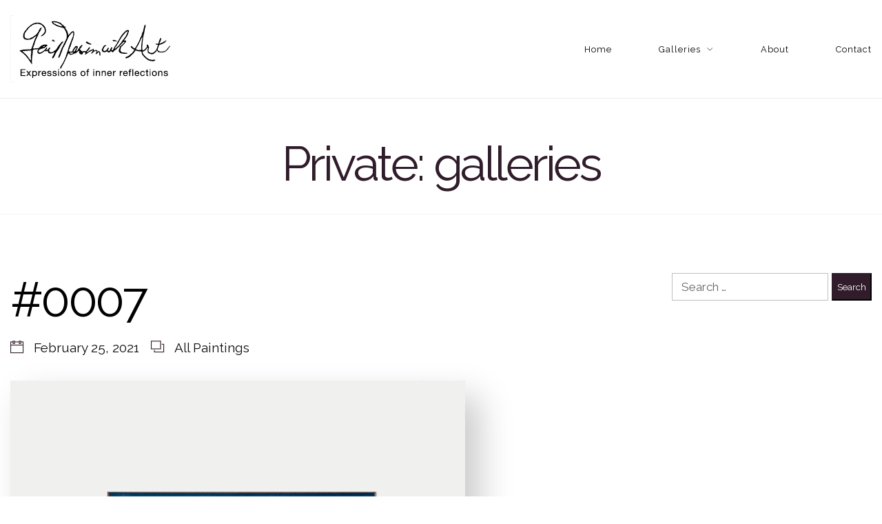

--- FILE ---
content_type: text/css
request_url: https://gailnesimiuk.com/wp-content/plugins/embedpress/assets/css/embedpress.css?ver=6.5.7
body_size: 8940
content:
/**
 * @package     EmbedPress
 * @author      EmbedPress <help@embedpress.com>
 * @copyright   Copyright (C) 2018 EmbedPress. All rights reserved.
 * @license     GPLv2 or later
 * @since       1.0
 */
.embedpress-wrapper {
    position: relative;
}

.ose-dailymotion.responsive,
.ose-kickstarter.responsive,
.ose-rutube.responsive,
.ose-ted.responsive,
.ose-vimeo.responsive,
.ose-youtube.responsive,
.ose-ustream.responsive,
.ose-google-docs.responsive,
.ose-animatron.responsive,
.ose-amcharts.responsive,
.ose-on-aol-com.responsive,
.ose-animoto.responsive,
.ose-soundcloud.responsive,
.ose-videojug.responsive,
.ose-facebook.responsive,
.ose-issuu.responsive {
    overflow: hidden;
    position: relative;
    height: auto;
}

.ose-dailymotion.responsive iframe,
.ose-kickstarter.responsive iframe,
.ose-rutube.responsive iframe,
.ose-ted.responsive iframe,
.ose-vimeo.responsive iframe,
.ose-vine.responsive iframe,
.ose-youtube.responsive iframe,
.ose-ustream.responsive iframe,
.ose-google-docs.responsive iframe,
.ose-animatron.responsive iframe,
.ose-amcharts.responsive iframe,
.ose-on-aol-com.responsive iframe,
.ose-animoto.responsive iframe,
.ose-soundcloud.responsive iframe,
.ose-videojug.responsive iframe,
.ose-issuu.responsive iframe {
    left: 0;
    top: 0;
    height: 100%;
    width: 100%;
    position: absolute;
}

/* 16:9 aspect ratio */
.ose-dailymotion.responsive,
.ose-kickstarter.responsive,
.ose-rutube.responsive,
.ose-ted.responsive,
.ose-vimeo.responsive,
.ose-youtube.responsive,
.ose-animatron.responsive,
.ose-amcharts.responsive,
.ose-on-aol-com.responsive,
.ose-animoto.responsive,
.ose-videojug.responsive {
    padding-bottom: 56.25%;
}

/* 1:1 aspect ratio */
.ose-vine.responsive {
    padding-bottom: 100%;
}

/* Mixed aspect ratio */
.ose-ustream.responsive {
    padding-bottom: 63.3%;
}

.ose-google-docs.responsive {
    padding-bottom: 62.6%;
}

.ose-google-docs.ose-google-docs-drawings.responsive {
    padding-bottom: 74.5%;
}

.ose-google-docs.ose-google-docs-document.responsive,
.ose-google-docs.ose-google-docs-forms.responsive,
.ose-google-docs.ose-google-docs-spreadsheets.responsive {
    padding-bottom: 142%;
}

.ose-soundcloud.responsive {
    padding-bottom: 155px;
}

.ose-issuu.responsive iframe {
    z-index: 2;
}

.ose-issuu.responsive {
    padding-bottom: 31.25%;
}

.ose-issuu>div>div>div:last-child {
    width: 100% !important;
    z-index: 0;
    position: absolute;
    bottom: 0;
}

.ose-mixcloud.responsive iframe {
    width: 100%;
}

/* Fix scrolling on iOS devices */
.ose-google-docs.responsive {
    -webkit-overflow-scrolling: touch;
    overflow-y: auto;
}

.ose-facebook.responsive iframe {
    padding-bottom: 0;
    width: 100%;
}

.elementor-widget-container iframe {
    max-height: 100% !important;
}
.elementor-cbutton-preview-wrapper{
    display: flex;
    flex-direction: column;
    justify-content: center;
    align-items: center;
    padding: 100px 30px;
    background: #fbf6f6;
}

@media only screen and (max-width: 800px) {
    
    .elementor-widget-container .embedpress-facebook-vid-iframe,
    .embedpress-gutenberg-wrapper .embedpress-facebook-vid-iframe,
    .embedpress-facebook-vid-iframe {
        max-height: inherit !important;
    }

    .ep-first-video iframe {
        max-height: 100% !important;
    }

    .ep-youtube__content__block .youtube__content__body .content__wrap {
        grid-template-columns: repeat(auto-fit, minmax(calc(50% - 30px), 1fr)) !important;
    }
}

@media only screen and (max-width: 500px) {

    .elementor-widget-container .embedpress-facebook-vid-iframe,
    .embedpress-gutenberg-wrapper .embedpress-facebook-vid-iframe,
    .embedpress-facebook-vid-iframe {
        max-height: 390px !important;
    }

    .ep-youtube__content__block .youtube__content__body .content__wrap {
        grid-template-columns: repeat(auto-fit, minmax(calc(100% - 30px), 1fr)) !important;
    }
}

.ose-matterport .embera-embed-responsive, .ose-matterport .embera-embed-responsive iframe {
    width: 100%;
    height: 100%;
}

/*Meetup Event styling starts */
.ose-meetup {
    height: auto !important;
}

.embedpress-event .link {
    color: #0098ab;
}

.embedpress-event .visibility--a11yHide {
    border: 0;
    clip: rect(0 0 0 0);
    position: absolute;
    overflow: hidden;
    margin: -1px;
    padding: 0;
    width: 1px;
    height: 1px;
}

.embedpress-event .text--small {
    font-size: 14px;
    margin: 0;
}

.embedpress-event .flex {
    display: flex;
    box-sizing: border-box;
}

.embedpress-event .flex--wrap {
    flex-wrap: wrap;
}

.embedpress-event .flex--row {
    align-items: center;
    box-sizing: border-box;
    display: flex;
    justify-content: flex-start;
    flex-direction: row;
    flex-wrap: nowrap;
}

.embedpress-event .flex-item {
    flex-basis: 0;
    flex-grow: 1;
    width: auto;
    min-width: 0;
    /*padding-left: 16px;*/
    box-sizing: border-box;
}

.embedpress-event .flex-item--shrink {
    flex-basis: auto;
    -webkit-box-flex: 0;
    flex-grow: 0;
    flex-shrink: 0;
    width: auto;
}

.embedpress-event .flex--row>.flex-item:first-child {
    padding-left: 0;
}

.embedpress-event .text--bold {
    font-weight: 700;
}

.embedpress-event h1,
.embedpress-event h2,
.embedpress-event h3,
.embedpress-event h4,
.embedpress-event h5,
.embedpress-event h6 {
    font-size: inherit;
}

.embedpress-event .ep-event--title {
    font-size: 32px;
    font-weight: 700;
}

.embedpress-event .ep-event--date {
    color: #757575;
    font-weight: 400;
    font-size: 16px;
}

/*Host*/
.embedpress-event .ep-event--host {
    margin-top: 20px;
    display: flex;
    align-items: center;
    margin-bottom: 20px;
}

.ep-event--host .avatar-print {
    border-radius: 50%;
    height: 50px;
    width: 50px;
}

.embedpress-event img.avatar--person {
    background-image: none !important;
    background-repeat: no-repeat;
    background-position: 50%;
    background-size: cover;
    border-radius: 50%;
    box-sizing: border-box;
    vertical-align: middle;
}

.event-info-hosts-text {
    padding-left: 20px;
    font-size: 16px;
    font-weight: 400;
}

.embedpress-event .event-description {
    margin-top: 20px;
}

.text--sectionTitle {
    font-size: 20px;
    line-height: 28px;
}

.ep-event--attendees {
    margin-top: 50px;
}

.ep-event--attendees>.flex {
    margin-bottom: 20px;
}

.ep-event--attendees .gridList {
    list-style: none;
    margin: 0 -16px 0 0;
    padding: 0;
}

.ep-event--attendees .gridList-item {
    width: auto;
}

.ep-event--attendees .gridList--autoHeight--has4>.gridList-item {
    flex: 0 0 50%;
    max-width: 50%;
}

.ep-event--attendees .groupMember-name {
    line-height: 1.2 !important;
}

.ep-event--attendees .avatar--person {
    margin-bottom: 15px;
    display: inline-block;
    border-radius: 50%;
}

.ep-event--attendees img.avatar-print {
    border-radius: 50%;
}

.ep-event--attendees .groupMember-role {
    font-size: 12px;
    color: #757575;
    padding-top: 2px;
    margin: 0;
}

.ep-event--attendees .groupMember {
    min-height: 100%;
    min-width: 128px;
    padding-left: 8px;
    padding-right: 8px;
}

.embedpress-event .align--center {
    text-align: center;
}

.embedpress-event .card {
    background: #fff;
    background-clip: padding-box;
    background-size: cover;
    border: 1px solid rgba(46, 62, 72, .12);
    border-radius: 8px;
    -webkit-box-sizing: border-box;
    box-sizing: border-box;
    display: block;
    min-height: 100%;
    padding: 16px 16px 18px;
    position: relative;
    white-space: normal;
}

.embedpress-event .card--hasHoverShadow {
    transition: box-shadow .25s cubic-bezier(.4, 0, .2, 1), transform .25s cubic-bezier(.4, 0, .2, 1);
}

.embedpress-event .ep-event-group-link {
    display: flex;
    flex-wrap: wrap;
    align-items: center;
    background: #ffffff;
    border-radius: 8px;
    padding: 20px;
    margin-bottom: 20px;
    border: 1px solid rgba(46, 62, 72, .12);
}

.embedpress-event .ep-event-group--name {
    padding-left: 20px;
    font-size: 14px;
    line-height: 1.45;
    margin: 0;
    width: 70%;
    word-break: break-word;
}

.embedpress-event .ep-event-group--image {
    -o-object-fit: cover;
    object-fit: cover;
    width: 56px;
    height: 56px;
    border-radius: 4px;
}

.embedpress-event .ep-event-time-location {
    background: #ffffff;
    border-radius: 8px;
    padding: 16px 20px 0 20px;
    border: 1px solid rgba(46, 62, 72, .12);
}

.embedpress-event .ep-event-time-location .ep-event-datetime,
.embedpress-event .ep-event-time-location .ep-event-location {
    padding-bottom: 20px;
}

.embedpress-event .ep-event-location .wrap--singleLine--truncate,
.embedpress-event .ep-event-time-location .ep-event-datetime {
    font-size: 15px;
    line-height: 1.5;
    color: #2e3e48;
    font-style: normal;
    margin: 0;
}

.embedpress-event .ep-event-location address {
    font-style: normal;
    margin: 0;
}

.embedpress-event .ep-event-location .venueDisplay-venue-address {
    font-style: normal;
    color: #757575;
    margin: 0;
}

.embedpress-event .ep-event-location p {
    line-height: 20px;
}

.ep-event--attendees .gridList-item {
    -webkit-box-sizing: border-box;
    box-sizing: border-box;
    display: inline-block;
    font-size: 1rem;
    margin: 0;
    vertical-align: top;
    width: 50%;
}

.gridList-itemInner {
    -webkit-box-sizing: border-box;
    box-sizing: border-box;
    height: 100%;
    padding: 0 16px 16px 0;
}

/*Youtube subscribe button*/
.embedpress-yt-subscribe {
    display: flex;
    align-items: center;
    align-content: start;
    text-align: center;
    gap: 1rem;
    max-width: 600px;
    width: 100%;
}

.embedpress-yt-subscribe .embedpress-yt-subscribe.dark {
    color: #ffffff;
}

.embedpress-yt-subscribe .embedpress-yt-sub-text {
    display: inline-block;
    margin: 0;
    padding: 0;
}

/* Meetup styling for new markup*/
.dewqijm {
    height: 100%;
    margin-right: 10px;
}

.dewqijm img[src^="image"] {
    display: none;
}

.dewqijm img[src^="http"] {
    height: 56px !important;
    width: 56px !important;
}

.dewqijm>div>div {
    display: none;
}

.embedpress-event .sticky button {
    display: none;
}

.embedpress-event .items-center {
    align-items: center;
}

/*Media query*/
@media only screen and (min-width: 530px) {
    .ep-event--attendees .gridList--autoHeight--has4>.gridList-item {
        flex: 0 0 33.333333%;
        max-width: 33.333333%;
    }
}

@media only screen and (min-width: 640px) {
    .embedpress-event .card {
        padding: 18px 18px 20px;
    }

    .ep-event--attendees .gridList--autoHeight--has4>.gridList-item {
        flex: 0 0 25%;
        max-width: 25%;
    }
}




/**
* NFT card frontend style
*/

.ose-opensea {
    height: 100% !important;
    width: calc(100% - 40px) !important;
    max-height: 100% !important;
}

.ose-github {
    overflow: auto;
}

.ep_nft_content_wrap.ep_nft__wrapper {
    display: grid;
}

.ep_nft_content_wrap.ep_nft__wrapper,
.ep_nft_content_wrap.ep_nft_list {
    grid-template-columns: repeat(auto-fit, minmax(250px, 1fr));
    grid-column-gap: 15px;
    grid-row-gap: 15px;
}

.ep_nft_content_wrap .ep_nft_item {
    padding-top: 15px;
    padding-right: 15px;
    padding-left: 15px;
    padding-bottom: 15px;
    background-color: #ffffff;
    border-radius: 10px;
    transition: background 0.5s, border 0.5s, border-radius 0.5s, box-shadow 0.5s;
    box-shadow: 0 4px 15px rgba(0, 0, 0, .09);
    overflow: hidden;
    padding: 15px;
    position: relative;
    transition: .3s ease-in-out;
}

.ep_nft_content_wrap.ep_nft__wrapper.nft_items.ep-grid .ep_nft_item {
    display: flex;
    flex-direction: column;
}

.ep_nft_content_wrap.ep_nft_list .ep_nft_item {
    justify-content: flex-start;
    align-items: flex-start;
}

.ep_nft_content_wrap.ep_nft__wrapper.preset-3 .ep_nft_item .ep_nft_content {
    background-color: #edecf6e6;
}

.ep_nft_content_wrap .ep_nft_thumbnail {
    margin-top: 0px;
    margin-right: 0px;
    margin-left: 0px;
    margin-bottom: 15px;
    border-radius: 5px;
}

.ep_nft_content_wrap .ep_nft_thumbnail img {
    height: 340px;
    border-radius: 5px;
    width: 100%;
    object-fit: cover;
}

.ep_nft_content .ep_nft_title {
    color: #333333;
    font-size: 16px;
    margin-top: 0px;
    margin-right: 0px;
    margin-left: 0px;
    margin-bottom: 15px;
    font-weight: 600;
    word-break: break-all;
}

.ep_nft_content {
    text-align: left;
}

.ep_nft_content .ep_nft_price {
    color: #333333;
    font-size: 14px;
    margin-top: 0px;
    margin-right: 0px;
    margin-left: 0px;
    margin-bottom: 0px;
    display: flex;
    font-weight: 600;
}

.ep_nft_content .ep_nft_price:first-child {
    margin-bottom: 10px;
}

span.eb_nft_currency {
    max-width: 28px;
    display: flex;
    align-items: center;
    justify-content: center;
}

span.eb_nft_currency svg {
    width: 100%;
    height: auto;
}

.ep_nft_content .ep_nft_price_wrapper {
    min-height: 20px;
}


.ep_nft_content .ep_nft_creator {
    color: #333333;
    font-size: 14px;
    margin-top: 0px;
    margin-right: 0px;
    margin-left: 0px;
    margin-bottom: 20px;
    display: flex;
    align-items: center;
    gap: 5px;
}

.ep_nft_content .ep_nft_creator a {
    color: #3080E2;
    font-size: 14px;
    text-decoration: none;
    word-break: break-all;
    text-decoration: none;
}

.ep_nft_content .ep_nft_creator img {
    height: 30px;
    width: 30px;
    border-radius: 50%;
}

.ep_nft_content .ep_nft_button button {
    margin-top: 0px;
    margin-right: 0px;
    margin-left: 0px;
    margin-bottom: 0px;
}

.ep_nft_content .ep_nft_button button a {
    background-color: #3080E2;
    color: #ffffff;
    font-size: 14px;
    padding-top: 15px;
    padding-right: 20px;
    padding-left: 20px;
    padding-bottom: 15px;
    transition: border 0.5s, border-radius 0.5s, box-shadow 0.5s;
}

.ep_nft_content .ep_nft_button button:hover a {
    background-color: rgb(46, 142, 238);
    color: #ffffff;
}

.ep-nft-gallery-wrapper .ep_nft_content_wrap.ep_nft__wrapper.ep-preset-1 .ep_nft_item:hover .ep_nft_button {
    opacity: 1;
    transform: translate(0);
    visibility: visible;
}


.ep-nft-gallery-wrapper.ep-nft-gallery-r1a5mbx .ep_nft_button a.ep-details-btn:hover {
    background-color: rgb(46, 142, 238);
    color: #ffffff;
}

.ep-nft-gallery-wrapper .ep_nft_content_wrap.ep_nft__wrapper.ep-preset-1 .ep_nft_item:hover .ep_nft_button {
    opacity: 1;
    transform: translate(0);
    visibility: visible;
}

.ep-nft-gallery-wrapper .ep_nft_content_wrap.ep_nft__wrapper.ep-preset-1 .ep_nft_item .ep_nft_button {
    bottom: 0;
    left: 0;
    opacity: 0;
    position: absolute;
    transform: translateY(30px);
    visibility: hidden;
    width: 100%;
    transition: 0.3s;
}

.ep-nft-gallery-wrapper.ep-nft-gallery-r1a5mbx .ep-nft-single-item-wraper .ep_nft_button {
    margin-top: auto;
    display: flex;
    justify-content: space-between;
    gap: 15px;
}

.ep-nft-gallery-wrapper.ep-nft-gallery-r1a5mbx .ep_nft_button a {
    background-color: #3080E2;
    color: #ffffff;
    font-size: 14px;
    padding: 10px 20px;
    transition: border 0.5s, border-radius 0.5s, box-shadow 0.5s;
    display: block;
    text-align: center;
    font-weight: 500;
    text-decoration: none;
}

.ep-nft-gallery-wrapper.ep-nft-gallery-r1a5mbx .ep_nft_button span.ep-nft-rank {
    color: #a88484;
    border-color: #a88484;
}

/* mimmikcssStart */


/* NFT List item CSS */

.ep_nft_content_wrap.ep_nft__wrapper.nft_items.ep-list .ep_nft_item {
    display: flex;
    gap: 15px;
    align-items: center;
    border-radius: 10px;
}

.ep_nft_content_wrap.ep_nft__wrapper.nft_items.ep-list .ep_nft_item .ep_nft_thumbnail {
    width: 55%;
}

.ep_nft_content_wrap.ep_nft__wrapper.nft_items.ep-list .ep_nft_item .ep_nft_content {
    width: calc(45% - 15px);
}

.ep_nft_content_wrap.ep_nft__wrapper.nft_items.ep-list .ep_nft_item .ep_nft_content .ep_nft_price.ep_nft_last_sale {
    margin-bottom: 15px;
}

.ep_nft_content_wrap.ep_nft__wrapper.nft_items .ep_nft_item .ep_nft_thumbnail svg {
    border-radius: 10px;
}

.ep_nft_content_wrap.ep_nft__wrapper.nft_items.ep-list .ep_nft_item .ep_nft_thumbnail img {
    height: 260px;
}

.ep-nft-single-item-wraper.ep_nft_content_wrap.ep_nft__wrapper.nft_items.ep-list .ep_nft_item .ep_nft_button a {
    border-radius: 10px;
    width: 100%;
    display: flex;
    align-items: center;
    justify-content: center;
}

.ep_nft_content_wrap.ep_nft__wrapper.nft_items.ep-grid.ep-preset-2 .ep_nft_content .ep_nft_price:last-child {
    margin-bottom: 15px;
}

.alignleft .ose-opensea,
.alignright .ose-opensea,
.aligncenter .ose-opensea {
    max-width: calc(100% - 40px) !important;
}

.embedpress-gutenberg-wrapper.alignright, .embedpress-gutenberg-wrapper.alignleft {
    width: 100%;
}

.embedpress-gutenberg-wrapper.alignright .ep-embed-content-wraper>div {
    float: right;
}

.embedpress-gutenberg-wrapper.aligncenter.ep-content-share-enabled .ep-embed-content-wraper {
    justify-content: center;
}

.embedpress-gutenberg-wrapper.alignright.ep-content-share-enabled .ep-embed-content-wraper {
    justify-content: right;
}

.embedpress-gutenberg-wrapper.alignleft.ep-content-share-enabled .ep-embed-content-wraper {
    justify-content: left;
}

.embedpress-gutenberg-wrapper.aligncenter {
    text-align: center;
    clear: both;
}

.theme-twentytwentythree footer.wp-block-template-part {
    clear: both;
}

/* mimmikcssEnd */

@media all and (max-width: 1024px) {

    /* tabcssStart */
    .ep_nft_content_wrap.ep_nft__wrapper,
    .ep_nft_content_wrap.ep_nft_list {
        grid-template-columns: repeat(3, 1fr) !important;
    }

    .alignleft .ose-opensea,
    .alignright .ose-opensea,
    .aligncenter .ose-opensea {
        max-width: 100% !important;
    }

    /* tabcssEnd */

}

@media all and (max-width: 991px) {

    /* tabcssStart */
    .ose-opensea {
        min-width: 100% !important;
        max-width: calc(100% - 40px) !important;
    }



    .ep_nft_content_wrap.ep_nft__wrapper,
    .ep_nft_content_wrap.ep_nft_list {
        grid-template-columns: repeat(2, 1fr) !important;
    }

    /* tabcssEnd */

}

@media all and (max-width: 767px) {

    /* mobcssStart */
    .ep_nft_content_wrap.ep_nft__wrapper,
    .ep_nft_content_wrap.ep_nft_list {
        grid-template-columns: repeat(1, 1fr) !important;
    }

    /* mobcssEnd */

}


/* NFT Single item CSS */
.ep-nft-single-item-wraper.ep_nft_content_wrap .ep_nft_item {
    box-shadow: none;
}

.ep-nft-rank-wraper {
    margin-bottom: 16px;
    font-weight: 600;
    color: #333;
    font-size: 16px;
}

.ep-nft-rank-wraper.ep-empty-label span {
    margin-left: 0px;
}

span.ep-nft-rank {
    padding: 2px 8px;
    border-radius: 7px;
    margin-left: 10px;
    display: inline-block;
    font-size: 14px;
    font-weight: 600;
    background: transparent !important;
    border: 1px solid #ddd;
    color: #333;
}

.ep-nft-single-item-wraper.ep_nft_content_wrap.ep_nft__wrapper.nft_items.ep-list .ep_nft_item .ep_nft_content {
    width: calc(55% - 15px);
}

.ep-nft-single-item-wraper.ep_nft_content_wrap.ep_nft__wrapper.nft_items.ep-list .ep_nft_item .ep_nft_thumbnail {
    width: 45%;
    height: 100%;
}

.ep-nft-single-item-wraper.ep_nft_content_wrap.ep_nft__wrapper.nft_items.ep-list .ep_nft_item .ep_nft_thumbnail img {
    height: 100%;
}

.ep-nft-single-item-wraper span.eb_nft_label {
    color: #333;
    /* margin-bottom: -10px; */
}

.ep-nft-single-item-wraper .ep_nft_content .ep_nft_price {
    display: flex;
    flex-direction: column;
    margin-right: 45px;
}

.ep-nft-single-item-wraper span.eb_nft_price {
    font-size: 30px;
    line-height: normal;
}

.ep-nft-single-item-wraper .ep_nft_content .ep_nft_creator img {
    height: 15px;
    width: 15px;
    border-radius: 50%;
}

.ep-nft-single-item-wraper .ep-usd-price {
    bottom: 0;
    font-size: 12px;
}

.ep-nft-single-item-wraper span.eb_nft_label {
    /* margin-bottom: -14px; */
    font-size: 15px;
}

.ep-nft-single-item-wraper .ep_nft_content .ep_nft_title {
    margin-bottom: 10px;
    font-size: 24px;
}

.ep-nft-single-item-wraper .CollectionLink--name svg {
    width: 20px;
    height: 20px;
    margin-left: 5px;
}

.ep-nft-single-item-wraper a.CollectionLink--link {
    font-size: 15px;
    font-weight: 500;
    text-decoration: none;
    margin-bottom: 15px;
    display: block;
    color: #3080E2;
}

.ep-nft-single-item-wraper sub.verified-icon {
    bottom: -5px;
    left: 4px;
}

/* toggle */
.ep-nft-single-item-wraper .ep-accordion {
    border: 1px solid #ddd;
    border-radius: 10px;
    margin-top: 15px;
    display: block;
}

.ep-nft-single-item-wraper .ep-toggle {
    display: none;
}

.ep-nft-single-item-wraper .ep-option {
    position: relative;
}

.ep-nft-single-item-wraper .ep-content {
    padding: 1em;
    border-top: 1px solid #ddd;
}

.ep-nft-single-item-wraper .ep-content {
    -webkit-backface-visibility: hidden;
    backface-visibility: hidden;
    transform: translateZ(0);
    transition: all 0.2s;
}

.ep-nft-single-item-wraper .ep-title {
    -webkit-backface-visibility: hidden;
    backface-visibility: hidden;
    transform: translateZ(0);
    transition: all 0.2s;
    padding: 1em;
    display: flex;
    color: #333;
    font-weight: bold;
    cursor: pointer;
    border-radius: 10px 10px 0 0;
    align-items: center;
}

.ep-nft-single-item-wraper label.ep-title svg {
    width: 20px;
    height: 20px;
    margin-right: 6px;
}

.ep-nft-single-item-wraper .ep-asset-detail-item {
    display: flex;
    justify-content: space-between;
    font-weight: 500;
}

.ep-nft-single-item-wraper .ep-asset-detail-item span {
    word-break: break-word;
    max-width: 75%;
}

.ep-nft-single-item-wraper .ep-content {
    display: block;
}

.ep-nft-single-item-wraper .ep-content p {
    margin: 0;
    padding: 0.5em 1em 1em;
    font-size: 0.9em;
    line-height: 1.5;
}

.ep-nft-single-item-wraper .ep-toggle:checked+.ep-title+.ep-content {
    display: none;
    background: transparent;
}



.ep-nft-single-item-wraper .ep_nft_content .ep_nft_price_wrapper {
    display: flex;
}

.ep-nft-single-item-wraper .ep-toggle+.ep-title:after {
    content: "";
    display: inline-block;
    position: absolute;
    width: 12px;
    height: 12px;
    background: transparent;
    text-indent: -9999px;
    border-top: 2px solid #bfbfbf;
    border-left: 2px solid #bfbfbf;
    transition: all 250ms ease-in-out;
    text-decoration: none;
    color: transparent;
    right: 15px;
    top: 50%;
    transform: rotate(45deg) translate(-20%, -5%);
}

.ep-nft-single-item-wraper .ep-toggle:checked+.ep-title:before {
    content: "";
    display: inline-block;
    position: absolute;
    width: 12px;
    height: 12px;
    background: transparent;
    text-indent: -9999px;
    border-top: 2px solid #bfbfbf;
    border-left: 2px solid #bfbfbf;
    transition: all 250ms ease-in-out;
    text-decoration: none;
    color: transparent;
    right: 15px;
    top: 50%;
    transform: rotate(225deg) translate(80%, 20%);
}

.ep-nft-single-item-wraper .ep-toggle:checked+.ep-title:after {
    display: none;
}

.ep-nft-single-item-wraper.ep_nft_content_wrap.ep_nft__wrapper.nft_items .ep_nft_item .ep_nft_button span.ep-nft-rank {
    pointer-events: none;
}

.ep-nft-single-item-wraper.ep_nft_content_wrap.ep_nft__wrapper.nft_items.ep-nft-single-item-wraper.ep-grid .ep_nft_content {
    margin-bottom: 20px;
}

.elementor-widget-container .ep-nft-gallery-wrapper .ep-loadmore-wrapper button, .embedpress-gutenberg-wrapper .ep-nft-gallery-wrapper .ep-loadmore-wrapper button {
    display: none;
}

@media screen and (max-width: 1024px) {

    .ep-nft-single-item-wraper.ep_nft_content_wrap.ep_nft__wrapper, .ep-nft-single-item-wraper.ep_nft_content_wrap.ep_nft_list {
        grid-template-columns: repeat(1, 1fr) !important;
    }

}

@media screen and (max-width: 991px) {

    .ep-nft-single-item-wraper.ep_nft_content_wrap.ep_nft__wrapper, .ep-nft-single-item-wraper.ep_nft_content_wrap.ep_nft_list {
        grid-template-columns: repeat(1, 1fr) !important;
    }

    .ep-nft-single-item-wraper.ep_nft_content_wrap.ep_nft__wrapper.nft_items.ep-list .ep_nft_item {
        align-items: unset;
        flex-direction: column;
    }

    .ep-nft-single-item-wraper.ep_nft_content_wrap.ep_nft__wrapper.nft_items.ep-list .ep_nft_item .ep_nft_thumbnail {
        width: 100%;
    }

    .ep-nft-single-item-wraper.ep_nft_content_wrap.ep_nft__wrapper.nft_items.ep-list .ep_nft_item .ep_nft_content {
        width: 100%;
    }
}

@media screen and (max-width: 537px) {
    .ep-nft-single-item-wraper sub.ep-usd-price {
        margin-bottom: 15px;
        display: block;
    }

    .ose-google-drive iframe {
        height: 250px !important;

    }

    .ose-nrk-radio iframe {
        height: 400px !important;
    }

}

.emebedpress-unit-percent iframe {
    width: 100% !important;
}


/* Locked content form */

.password-form-container {
    width: 350px;
    text-align: center;
    padding: 30px;
    border-radius: 10px;
    box-shadow: 0px 0px 10px #f4eded;
    background-color: #f9f9ff;
    max-width: 100%;
    margin: auto;
}

.password-form-container h2 {
    font-size: 22px;
    margin-bottom: 15px;
    font-family: system-ui;
}

.password-form-container p {
    font-size: 12px;
    font-family: sans-serif;
    line-height: 1.4em;
    margin-bottom: 15px;
}

form.password-form {
    margin-bottom: 2px;
}

.password-form-container input[type="password"] {
    padding: 10px;
    border-radius: 5px;
    width: 100%;
    margin-bottom: 12px;
    font-size: 20px;
    color: #6354a5;
    outline: none;
    border: 1px solid #ddd;
    outline: 0;
    padding-left: 50px;
    font-family: sans-serif;
    height: 42px;
}

.password-form-container input[type="password"]::placeholder {
    color: #e0d1d1;
    font-size: 14px;
}

.password-field {
    position: relative;
}

.password-field span {
    position: absolute;
    top: 0px;
    left: 0px;
    display: flex;
    align-items: center;
    justify-content: center;
    height: 42px;
    width: 40px;
    background: #DED7FC;
    border-radius: 4px;
}

.password-field svg {
    width: 22px;
}

.password-form-container input[type="submit"] {
    padding: 12px 20px;
    background-color: #6354a5;
    color: #fff;
    border: none;
    border-radius: 5px;
    font-size: 14px;
    cursor: pointer;
    font-family: sans-serif;
    transition: background-color 0.3s ease, box-shadow 0.3s ease;
    font-weight: initial;
    white-space: normal;
    word-break: break-all;
    min-height: 42px;
}

.password-form-container button:hover {
    background-color: #0062cc;
    box-shadow: 0px 0px 10px #007bff;
}

.password-form-container .error-message {
    color: #ff0000;
    margin-top: 20px;
    font-size: 12px;
    line-height: 1.4em;
}

.password-form-container .error-message.hidden {
    display: none;
}

p.need-access-message {
    margin-bottom: 2px;
    margin-top: 13px;
}

.wp-block-embed__wrapper {
    display: inline-block;
    width: 100%;
    max-width: 100% !important;
}

.wp-block-embed__wrapper.position-right-wraper, .wp-block-embed__wrapper.position-right-wraper {
    max-width: calc(100% - 40px) !important;
}

.ep-elementor-content {
    position: relative;
    display: inline-block;
    max-width: 100%;
}

.ep-elementor-content.source-opensea {
    display: block;
}

/* social share css */
.wp-block-embedpress-embedpress>div, .ep-gutenberg-content {
    position: relative;
    clear: both;
}

.gutenberg-pdf-wraper {
    position: relative;
    width: 100%;
}
.presentationModeEnabledIosDevice {
    position: fixed;
    left: 0;
    top: 0;
    border: 0;
    height: 100%!important;
    width: 100%!important;
    z-index: 999999;
    min-width: 100%!important;
    min-height: 100%!important;
}
.ep-embed-content-wraper {
    width: 100%;
}
.embedpress-gutenberg-wrapper.popup_button, .embedpress-elements-wrapper.popup_button {
    display: none!important;
}
.elementor-element-edit-mode .embedpress-elements-wrapper.popup_button {
    display: block!important;
}

.ep-content-share-enabled .ep-embed-content-wraper {
    display: flex !important;
}

.ep-share-position-right .ep-embed-content-wraper {
    flex-direction: row;
}

.ep-share-position-left .ep-embed-content-wraper {
    flex-direction: row-reverse;
}

.ep-share-position-bottom .ep-embed-content-wraper {
    flex-direction: column;
}

.ep-share-position-top .ep-embed-content-wraper {
    flex-direction: column-reverse;
}

.ep-fixed-width .gutenberg-pdf-wraper {
    display: inline-block;
}

.ep-percentage-width .embedpress-inner-iframe {
    width: 100%;
}

/* social share css */

.ep-social-share {
    display: flex;
    align-items: center;
}

.ep-social-share.share-position-right {
    right: -40px;
    top: 0;
    flex-direction: column;
}

.ep-social-share.share-position-left {
    left: 0px;
    top: 0;
    flex-direction: column;
}

.embedpress-gutenberg-wrapper .ep-social-share.share-position-left, .ep-elementor-content .ep-social-share.share-position-left {
    left: -40px;
}

.ep-social-icon {
    display: flex;
    justify-content: center;
    align-items: center;
    width: 40px;
    height: 40px;
    margin: 0;
    color: #fff;
    text-decoration: none;
    font-size: 20px;
}

.ep-social-icon:hover {
    opacity: 0.8;
}

.ep-social-share svg {
    width: 20px;
    height: auto;
}

a.ep-social-icon.pinterest svg {
    height: 25px;
}

.facebook {
    background-color: #3b5998;
}

.facebook svg {
    width: 40px;
}

.twitter {
    background-color: #55acee;
}

.pinterest {
    background-color: #bd081c;
}

.linkedin {
    background-color: #0077b5;
}

.reddit {
    background-color: #ff4500;
}

.ep-social-icon i {
    margin-right: 0;
}

.ep-content-locked .watermark {
    display: none !important;
}

.ep-content-protection-enabled .watermark {
    display: none !important;
}

.embedpress-pro-control.not-active {
    pointer-events: none;
}

.emebedpress-unit-percent, .ep-elementor-content.ep-percentage-width {
    width: 100%;
}

/* Documents viewer style */
[data-theme-mode='dark'] {
    --viewer-primary-color: #343434;
    --viewer-icons-hover-bgcolor: #453838;

}

[data-theme-mode='light'] {
    --viewer-primary-color: #f2f2f6;
    --viewer-icons-color: #343434;
    --viewer-icons-hover-bgcolor: #e5e1e9;
}

@media (prefers-color-scheme: dark) {
    :root {
        --viewer-primary-color: #343434;
        --viewer-icons-color: #f2f2f6;
        --viewer-icons-hover-bgcolor: #453838;

    }
}

@media (prefers-color-scheme: light) {
    :root {
        --viewer-primary-color: #f2f2f6;
        --viewer-icons-color: #343434;
        --viewer-icons-hover-bgcolor: #e5e1e9;

    }
}

.ep-file-download-option-masked::after, .ep-external-doc-icons {
    background: var(--viewer-primary-color);
}

.ep-external-doc-icons svg path {
    fill: var(--viewer-icons-color);
}

.ep-doc-draw-icon svg path {
    fill: var(--viewer-primary-color);
    stroke: var(--viewer-icons-color);
}

.ep-external-doc-icons svg:hover svg path {
    fill: var(--viewer-icons-color);
    stroke: var(--viewer-icons-color);
}

.ep-external-doc-icons svg:hover {
    background-color: var(--viewer-icons-hover-bgcolor);
}

.ep-file-download-option-masked {
    position: relative;
}

.ep-file-download-option-masked {
    position: relative;
    width: 100%;
    height: 100%;
    overflow: hidden;
}

.ep-file-download-option-masked .overlay {
    position: absolute;
    top: 0;
    left: 50%;
    transform: translateX(-50%);
    width: calc(100% - 15px);
    height: calc(100% - 45px);
    background-color: rgb(66 23 23 / 0%);
    pointer-events: unset;
    z-index: 1;
    user-select: none;
    max-width: 800px;
    margin: 0 auto;
}


.ep-file-download-option-masked.ep-file-xls .overlay {
    height: calc(100% - 78px);
}

.ep-file-download-option-masked iframe {
    width: 100%;
    height: 100%;
    pointer-events: auto;
}


.ep-file-download-option-masked.enabled-text-copy {
    pointer-events: all;
}

.embed-download-disabled {
    width: 200px;
    height: 22px;
    background: #444444;
    position: absolute;
    right: 2px;
    bottom: 8px;
    opacity: 0;
}

.cui-toolbar-button-right {
    display: none !important;
}

.ndfHFb-c4YZDc-Wrql6b {
    display: none;
}

.ep-external-doc-icons {
    position: absolute;
    display: flex;
    flex-direction: revert;
    background: var(--viewer-primary-color);
    border-radius: 6px;
    z-index: 2;
    bottom: -18px;
    left: 50%;
    transform: translate(-50%, -50%);
    padding: 0 10px;
}

.ep-external-doc-icons svg {
    width: 30px;
    height: 30px;
    cursor: pointer;
    transition: 0.3s;
    padding: 5px;
    border-radius: 4px;
}

.block-editor-block-list__block .ep-gutenberg-file-doc .ep-external-doc-icons svg {
    width: 22px;
    height: 22px;
}

.block-editor-block-list__block .ep-gutenberg-file-doc .ep-doc-download-icon svg, .block-editor-block-list__block .ep-gutenberg-file-doc .ep-doc-fullscreen-icon svg {
    width: 20px !important;
}

.ep-doc-minimize-icon svg, .ep-doc-fullscreen-icon svg {
    padding: 6px;
}

.ep-external-doc-icons svg:hover {
    border-radius: 4px;
}

.ep-doc-draw-icon.active svg {
    background: var(--viewer-icons-hover-bgcolor);
}

.ep-doc-download-icon, .ep-doc-print-icon, .ep-doc-fullscreen-icon, .ep-doc-popup-icon, .ep-doc-draw-icon, .ep-doc-minimize-icon {
    display: flex;
    align-items: center;
    justify-content: center;
    width: 40px;
    height: 40px;
    /* background: var(--viewer-primary-color); */
}

.elementor .elementor-element.elementor-element .embedpress-document-embed .fullscreen-enabled iframe, .embedpress-document-embed .fullscreen-enabled iframe {
    width: 100% !important;
    height: 100% !important;
}

.ep-file-download-option-masked.ep-file-link.fullscreen-enabled iframe {
    margin-left: 22%;
}

.ep-file-download-option-masked::after {
    position: absolute;
    width: 100%;
    height: 30px;
    background: var(--viewer-primary-color);
    z-index: 1;
    bottom: 0;
    content: '';
    left: 0;
}

.ep-file-download-option-masked.ep-file-docx::after {
    bottom: 0;
}

.ep-file-download-option-masked.ep-file-docx.ep-powered-by-enabled::after {
    bottom: 0px;
    background: white;
    height: 22px;
}

.ep-file-download-option-masked.ep-file-docx.ep-powered-by-enabled.fullscreen-enabled::after {
    bottom: 0;
}


canvas.ep-doc-canvas {
    position: absolute;
    z-index: 1;
    left: 0;
    bottom: 0;
    right: 0;
    top: 0;
    clear: both;
    margin: auto;
    display: none;
}

/* .ep-file-download-option-masked::after, .ep-file-download-option-masked iframe {
    pointer-events: none;
    user-select: none;
    opacity: 0;
  } */


/* custom player css */
:root {
    /* --plyr-color-main: #3700ff85; */
    --plyr-control-icon-size: 15px;
    --plyr-range-track-height: 3px;
    --plyr-range-thumb-height: 10px;

}

.plyr--audio .plyr--full-ui input[type=range] {
    color: red !important;
}

.ep-embed-content-wraper input[type=range]::-webkit-slider-runnable-track {
    box-shadow: none;
}

.ep-embed-content-wraper input[type=range]::-moz-range-track {
    box-shadow: none;
}

a.plyr__controls__item.plyr__control {
    border-radius: inherit;
    color: inherit !important;
}

.plyr-initialized button:focus {
    background-color: var(--plyr-color-main);
}

.custom-player-preset-1 .plyr__controls {
    background: var(--plyr-color-main) !important;
    padding: 0 !important;
}

.custom-player-preset-1 button.plyr__control {
    border-radius: 0;
}

.custom-player-preset-1 a.plyr__controls__item.plyr__control {
    border-radius: inherit;
}

.custom-player-preset-1 button.plyr__control.plyr__control--overlaid[data-plyr="play"], .custom-player-preset-2 button.plyr__control.plyr__control--overlaid[data-plyr="play"] {
    width: 100px !important;
    text-align: center;
    display: flex;
    align-items: center !important;
    justify-content: center;
    height: 60px;
}

.custom-player-preset-1 button.plyr__control.plyr__control--overlaid[data-plyr="play"] svg, .custom-player-preset-2 button.plyr__control.plyr__control--overlaid[data-plyr="play"] svg {
    width: 22px;
    height: 22px;
}

.custom-player-preset-1 .plyr__control:focus {
    border: none;
}

.custom-player-preset-2 a.plyr__controls__item.plyr__control, .custom-player-preset-2 button.plyr__control.plyr__control--overlaid[data-plyr="play"], .preset-default a.plyr__controls__item.plyr__control {
    border-radius: 4px;
}

.custom-player-preset-3 .plyr__controls, .custom-player-preset-4 .plyr__controls {
    background: var(--plyr-color-main) !important;
    padding: 0 !important;
}


.custom-player-preset-4 button.plyr__control.plyr__control--overlaid {
    display: none !important;
}

/* Overite plyr css  */
figure .plyr--full-ui .plyr__video-embed>.plyr__video-embed__container {
    padding-bottom: inherit !important;
}

.plyr {
    background-color: black;
}

.pip-mode {
    position: fixed !important;
    width: 320px !important;
    height: 180px !important;
    top: calc(100% - 200px) !important;
    left: calc(100% - 340px) !important;
    z-index: 9999;
    border-radius: 15px !important;

}

.plyr [data-plyr="pip"] {
    display: block !important;
}

.pip-mode .plyr__video-wrapper {
    pointer-events: none;

}

.pip-mode .pip-play {
    display: none;
}

.pip-mode .pip-play, .pip-mode .pip-pause {
    opacity: 0 !important;
    position: absolute;
    top: 50%;
    left: 50%;
    transform: translate(-50%, -50%);
    background: #0000004a;
    z-index: 1;
    display: flex;
    align-items: center;
    justify-content: center;
    width: 30px;
    height: 30px;
    border-radius: 50px;
    cursor: pointer;
}

.pip-mode .pip-close {
    opacity: 0;
    position: absolute;
    right: 10px;
    top: 10px;
    background: #0000004a;
    z-index: 1;
    display: flex;
    align-items: center;
    justify-content: center;
    width: 30px;
    height: 30px;
    border-radius: 50px;
    cursor: pointer;
}

.pip-mode:hover .pip-play, .pip-mode:hover .pip-close, .pip-mode:hover .pip-pause {
    opacity: 1 !important;
}

.pip-mode .overlay-mask {
    position: absolute;
    top: 0;
    left: 0;
    right: 0;
    bottom: 0;
}

.pip-mode iframe {
    pointer-events: none !important;
}

[data-playerid]{
    opacity: 0;
}
.plyr--paused.plyr__poster-enabled .plyr__poster {
	display: block !important;
	opacity: 1;
}

@media only screen and (max-width: 767px) {
    .plyr__controls [data-plyr="restart"], .plyr__controls [data-plyr="rewind"], .plyr__controls [data-plyr="fast-forward"], .plyr__controls [data-plyr="pip"] {
        display: none !important;
    }

    .plyr__video-wrapper iframe {
        max-height: 100%!important;
    }

    .plyr__controls .plyr__volume input[type=range] {
        max-width: 40px;
        min-width: 40px;
    }
}



--- FILE ---
content_type: text/css
request_url: https://gailnesimiuk.com/wp-content/themes/arte/style.css?ver=1.2.7.6
body_size: 81353
content:
@charset "UTF-8";
/*
Theme Name: Arte
Theme URI: http://demo.curlythemes.com/arte/
Author: Curly Themes
Author URI: http://demo.curlythemes.com/
Tags: one-column, two-columns, three-columns, four-columns, left-sidebar, right-sidebar, custom-background, custom-header, custom-menu, custom-colors, featured-images, full-width-template, theme-options, translation-ready, flexible-header, editor-style, featured-image-header
Description: Arte is a premium WordPress theme dedicated to art galleries, and other art related businesses.
Version: 1.2.13
License: GNU General Public License
License URI: license.txt
Text Domain: arte
*/
/*
    Table of Contents:
    ------------------------------
    1. Import Vendors
      1.1. Bootstrap 4
      1.2. Owl Carousel
      1.3. Themify Icons
      1.4. Maginic Popup
    2. Basic Elements
    3. Header
      3.1. Hero Section
    4. Footer
    5. Extenders
      5.1. WordPress Defaults
      5.2. Visual Composer
      5.3. Events Schedule
      5.4. Owl Carousel
      5.5. Contact Form 7
  ------------------------------


  1. Import Vendors
  ------------------------------
  1.1. Bootstrap 4
  ------------------------------
*/
/*!
 * Bootstrap v4.0.0-beta (https://getbootstrap.com)
 * Copyright 2011-2017 The Bootstrap Authors
 * Copyright 2011-2017 Twitter, Inc.
 * Licensed under MIT (https://github.com/twbs/bootstrap/blob/master/LICENSE)
 */
@media print {
  *,
  *::before,
  *::after {
    text-shadow: none !important;
    box-shadow: none !important; }
  a,
  a:visited {
    text-decoration: underline; }
  abbr[title]::after {
    content: " (" attr(title) ")"; }
  pre {
    white-space: pre-wrap !important; }
  pre,
  blockquote {
    border: 1px solid #999;
    page-break-inside: avoid; }
  thead {
    display: table-header-group; }
  tr,
  img {
    page-break-inside: avoid; }
  p,
  h2,
  h3 {
    orphans: 3;
    widows: 3; }
  h2,
  h3 {
    page-break-after: avoid; }
  .navbar {
    display: none; }
  .badge {
    border: 1px solid #000; }
  .table, table {
    border-collapse: collapse !important; }
    .table td, table td,
    .table th,
    table th {
      background-color: #fff !important; }
  .table-bordered th,
  .table-bordered td {
    border: 1px solid #ddd !important; } }

html {
  box-sizing: border-box;
  font-family: sans-serif;
  line-height: 1.15;
  -webkit-text-size-adjust: 100%;
  -ms-text-size-adjust: 100%;
  -ms-overflow-style: scrollbar;
  -webkit-tap-highlight-color: rgba(0, 0, 0, 0); }

*,
*::before,
*::after {
  box-sizing: inherit; }

@-ms-viewport {
  width: device-width; }

article, aside, dialog, figcaption, figure, footer, header, hgroup, main, nav, section {
  display: block; }

body {
  margin: 0;
  font-family: -apple-system, BlinkMacSystemFont, "Segoe UI", Roboto, "Helvetica Neue", Arial, sans-serif;
  font-size: 1rem;
  font-weight: normal;
  line-height: 1.5;
  color: #212529;
  background-color: #fff; }

[tabindex="-1"]:focus {
  outline: none !important; }

hr {
  box-sizing: content-box;
  height: 0;
  overflow: visible; }

h1, h2, h3, h4, h5, h6 {
  margin-top: 0;
  margin-bottom: .5rem; }

p {
  margin-top: 0;
  margin-bottom: 1rem; }

abbr[title],
abbr[data-original-title] {
  text-decoration: underline;
  -webkit-text-decoration: underline dotted;
          text-decoration: underline dotted;
  cursor: help;
  border-bottom: 0; }

address {
  margin-bottom: 1rem;
  font-style: normal;
  line-height: inherit; }

ol,
ul,
dl {
  margin-top: 0;
  margin-bottom: 1rem; }

ol ol,
ul ul,
ol ul,
ul ol {
  margin-bottom: 0; }

dt {
  font-weight: bold; }

dd {
  margin-bottom: .5rem;
  margin-left: 0; }

blockquote {
  margin: 0 0 1rem; }

dfn {
  font-style: italic; }

b,
strong {
  font-weight: bolder; }

small {
  font-size: 80%; }

sub,
sup {
  position: relative;
  font-size: 75%;
  line-height: 0;
  vertical-align: baseline; }

sub {
  bottom: -.25em; }

sup {
  top: -.5em; }

a {
  color: #007bff;
  text-decoration: none;
  background-color: transparent;
  -webkit-text-decoration-skip: objects; }
  a:hover {
    color: #0056b3;
    text-decoration: underline; }

a:not([href]):not([tabindex]) {
  color: inherit;
  text-decoration: none; }
  a:not([href]):not([tabindex]):focus, a:not([href]):not([tabindex]):hover {
    color: inherit;
    text-decoration: none; }
  a:not([href]):not([tabindex]):focus {
    outline: 0; }

pre,
code,
kbd,
samp {
  font-family: monospace, monospace;
  font-size: 1em; }

pre {
  margin-top: 0;
  margin-bottom: 1rem;
  overflow: auto; }

figure {
  margin: 0 0 1rem; }

img {
  vertical-align: middle;
  border-style: none; }

svg:not(:root) {
  overflow: hidden; }

a,
area,
button,
[role="button"],
input,
label,
select,
summary,
textarea {
  touch-action: manipulation; }

table {
  border-collapse: collapse; }

caption {
  padding-top: 0.75rem;
  padding-bottom: 0.75rem;
  color: #868e96;
  text-align: left;
  caption-side: bottom; }

th {
  text-align: left; }

label {
  display: inline-block;
  margin-bottom: .5rem; }

button:focus {
  outline: 1px dotted;
  outline: 5px auto -webkit-focus-ring-color; }

input,
button,
select,
optgroup,
textarea {
  margin: 0;
  font-family: inherit;
  font-size: inherit;
  line-height: inherit; }

button,
input {
  overflow: visible; }

button,
select {
  text-transform: none; }

button,
html [type="button"],
[type="reset"],
[type="submit"] {
  -webkit-appearance: button; }

button::-moz-focus-inner,
[type="button"]::-moz-focus-inner,
[type="reset"]::-moz-focus-inner,
[type="submit"]::-moz-focus-inner {
  padding: 0;
  border-style: none; }

input[type="radio"],
input[type="checkbox"] {
  box-sizing: border-box;
  padding: 0; }

input[type="date"],
input[type="time"],
input[type="datetime-local"],
input[type="month"] {
  -webkit-appearance: listbox; }

textarea {
  overflow: auto;
  resize: vertical; }

fieldset {
  min-width: 0;
  padding: 0;
  margin: 0;
  border: 0; }

legend {
  display: block;
  width: 100%;
  max-width: 100%;
  padding: 0;
  margin-bottom: .5rem;
  font-size: 1.5rem;
  line-height: inherit;
  color: inherit;
  white-space: normal; }

progress {
  vertical-align: baseline; }

[type="number"]::-webkit-inner-spin-button,
[type="number"]::-webkit-outer-spin-button {
  height: auto; }

[type="search"] {
  outline-offset: -2px;
  -webkit-appearance: none; }

[type="search"]::-webkit-search-cancel-button,
[type="search"]::-webkit-search-decoration {
  -webkit-appearance: none; }

::-webkit-file-upload-button {
  font: inherit;
  -webkit-appearance: button; }

output {
  display: inline-block; }

summary {
  display: list-item; }

template {
  display: none; }

[hidden] {
  display: none !important; }

h1, h2, h3, h4, h5, h6,
.h1, .h2, .h3, .h4, .h5, .h6 {
  margin-bottom: 0.5rem;
  font-family: inherit;
  font-weight: 500;
  line-height: 1.1;
  color: inherit; }

h1, .h1 {
  font-size: 2.5rem; }

h2, .h2 {
  font-size: 2rem; }

h3, .h3 {
  font-size: 1.75rem; }

h4, .h4 {
  font-size: 1.5rem; }

h5, .h5 {
  font-size: 1.25rem; }

h6, .h6 {
  font-size: 1rem; }

.lead, .woocommerce .woocommerce-product-details__short-description {
  font-size: 1.25rem;
  font-weight: 300; }

.display-1 {
  font-size: 6rem;
  font-weight: 300;
  line-height: 1.1; }

.display-2 {
  font-size: 5.5rem;
  font-weight: 300;
  line-height: 1.1; }

.display-3 {
  font-size: 4.5rem;
  font-weight: 300;
  line-height: 1.1; }

.display-4 {
  font-size: 3.5rem;
  font-weight: 300;
  line-height: 1.1; }

hr {
  margin-top: 1rem;
  margin-bottom: 1rem;
  border: 0;
  border-top: 1px solid rgba(0, 0, 0, 0.1); }

small,
.small {
  font-size: 80%;
  font-weight: normal; }

mark,
.mark {
  padding: 0.2em;
  background-color: #fcf8e3; }

.list-unstyled {
  padding-left: 0;
  list-style: none; }

.list-inline {
  padding-left: 0;
  list-style: none; }

.list-inline-item {
  display: inline-block; }
  .list-inline-item:not(:last-child) {
    margin-right: 5px; }

.initialism {
  font-size: 90%;
  text-transform: uppercase; }

.blockquote {
  margin-bottom: 1rem;
  font-size: 1.25rem; }

.blockquote-footer {
  display: block;
  font-size: 80%;
  color: #868e96; }
  .blockquote-footer::before {
    content: "\2014 \00A0"; }

.img-fluid {
  max-width: 100%;
  height: auto; }

.img-thumbnail {
  padding: 0.25rem;
  background-color: #fff;
  border: 1px solid #ddd;
  border-radius: 0.25rem;
  transition: all 0.2s ease-in-out;
  max-width: 100%;
  height: auto; }

.figure {
  display: inline-block; }

.figure-img {
  margin-bottom: 0.5rem;
  line-height: 1; }

.figure-caption {
  font-size: 90%;
  color: #868e96; }

code,
kbd,
pre,
samp {
  font-family: Menlo, Monaco, Consolas, "Liberation Mono", "Courier New", monospace; }

code {
  padding: 0.2rem 0.4rem;
  font-size: 90%;
  color: #bd4147;
  background-color: #f8f9fa;
  border-radius: 0.25rem; }
  a > code {
    padding: 0;
    color: inherit;
    background-color: inherit; }

kbd {
  padding: 0.2rem 0.4rem;
  font-size: 90%;
  color: #fff;
  background-color: #212529;
  border-radius: 0.2rem; }
  kbd kbd {
    padding: 0;
    font-size: 100%;
    font-weight: bold; }

pre {
  display: block;
  margin-top: 0;
  margin-bottom: 1rem;
  font-size: 90%;
  color: #212529; }
  pre code {
    padding: 0;
    font-size: inherit;
    color: inherit;
    background-color: transparent;
    border-radius: 0; }

.pre-scrollable {
  max-height: 340px;
  overflow-y: scroll; }

.container {
  margin-right: auto;
  margin-left: auto;
  padding-right: 15px;
  padding-left: 15px;
  width: 100%; }
  @media (min-width: 576px) {
    .container {
      max-width: 540px; } }
  @media (min-width: 768px) {
    .container {
      max-width: 720px; } }
  @media (min-width: 992px) {
    .container {
      max-width: 960px; } }
  @media (min-width: 1200px) {
    .container {
      max-width: 1140px; } }
.container-fluid {
  width: 100%;
  margin-right: auto;
  margin-left: auto;
  padding-right: 15px;
  padding-left: 15px;
  width: 100%; }

.row {
  display: flex;
  flex-wrap: wrap;
  margin-right: -15px;
  margin-left: -15px; }

.no-gutters {
  margin-right: 0;
  margin-left: 0; }
  .no-gutters > .col,
  .no-gutters > [class*="col-"] {
    padding-right: 0;
    padding-left: 0; }

.col-xl,
.col-xl-auto, .col-xl-12, .col-xl-11, .col-xl-10, .col-xl-9, .col-xl-8, .col-xl-7, .col-xl-6, .col-xl-5, .col-xl-4, .col-xl-3, .col-xl-2, .col-xl-1, .col-lg,
.col-lg-auto, .col-lg-12, .col-lg-11, .col-lg-10, .col-lg-9, .col-lg-8, .col-lg-7, .col-lg-6, .col-lg-5, .col-lg-4, .col-lg-3, .col-lg-2, .col-lg-1, .col-md,
.col-md-auto, .col-md-12, .col-md-11, .col-md-10, .col-md-9, .col-md-8, .col-md-7, .col-md-6, .col-md-5, .col-md-4, .col-md-3, .col-md-2, .col-md-1, .col-sm,
.col-sm-auto, .col-sm-12, .col-sm-11, .col-sm-10, .col-sm-9, .col-sm-8, .col-sm-7, .col-sm-6, .col-sm-5, .col-sm-4, .col-sm-3, .col-sm-2, .col-sm-1, .col,
.col-auto, .col-12, .col-11, .col-10, .col-9, .col-8, .col-7, .col-6, .col-5, .col-4, .col-3, .col-2, .col-1 {
  position: relative;
  width: 100%;
  min-height: 1px;
  padding-right: 15px;
  padding-left: 15px; }

.col {
  flex-basis: 0;
  flex-grow: 1;
  max-width: 100%; }

.col-auto {
  flex: 0 0 auto;
  width: auto;
  max-width: none; }

.col-1 {
  flex: 0 0 8.3333333333%;
  max-width: 8.3333333333%; }

.col-2 {
  flex: 0 0 16.6666666667%;
  max-width: 16.6666666667%; }

.col-3 {
  flex: 0 0 25%;
  max-width: 25%; }

.col-4 {
  flex: 0 0 33.3333333333%;
  max-width: 33.3333333333%; }

.col-5 {
  flex: 0 0 41.6666666667%;
  max-width: 41.6666666667%; }

.col-6 {
  flex: 0 0 50%;
  max-width: 50%; }

.col-7 {
  flex: 0 0 58.3333333333%;
  max-width: 58.3333333333%; }

.col-8 {
  flex: 0 0 66.6666666667%;
  max-width: 66.6666666667%; }

.col-9 {
  flex: 0 0 75%;
  max-width: 75%; }

.col-10 {
  flex: 0 0 83.3333333333%;
  max-width: 83.3333333333%; }

.col-11 {
  flex: 0 0 91.6666666667%;
  max-width: 91.6666666667%; }

.col-12 {
  flex: 0 0 100%;
  max-width: 100%; }

.order-1 {
  order: 1; }

.order-2 {
  order: 2; }

.order-3 {
  order: 3; }

.order-4 {
  order: 4; }

.order-5 {
  order: 5; }

.order-6 {
  order: 6; }

.order-7 {
  order: 7; }

.order-8 {
  order: 8; }

.order-9 {
  order: 9; }

.order-10 {
  order: 10; }

.order-11 {
  order: 11; }

.order-12 {
  order: 12; }

@media (min-width: 576px) {
  .col-sm {
    flex-basis: 0;
    flex-grow: 1;
    max-width: 100%; }
  .col-sm-auto {
    flex: 0 0 auto;
    width: auto;
    max-width: none; }
  .col-sm-1 {
    flex: 0 0 8.3333333333%;
    max-width: 8.3333333333%; }
  .col-sm-2 {
    flex: 0 0 16.6666666667%;
    max-width: 16.6666666667%; }
  .col-sm-3 {
    flex: 0 0 25%;
    max-width: 25%; }
  .col-sm-4 {
    flex: 0 0 33.3333333333%;
    max-width: 33.3333333333%; }
  .col-sm-5 {
    flex: 0 0 41.6666666667%;
    max-width: 41.6666666667%; }
  .col-sm-6 {
    flex: 0 0 50%;
    max-width: 50%; }
  .col-sm-7 {
    flex: 0 0 58.3333333333%;
    max-width: 58.3333333333%; }
  .col-sm-8 {
    flex: 0 0 66.6666666667%;
    max-width: 66.6666666667%; }
  .col-sm-9 {
    flex: 0 0 75%;
    max-width: 75%; }
  .col-sm-10 {
    flex: 0 0 83.3333333333%;
    max-width: 83.3333333333%; }
  .col-sm-11 {
    flex: 0 0 91.6666666667%;
    max-width: 91.6666666667%; }
  .col-sm-12 {
    flex: 0 0 100%;
    max-width: 100%; }
  .order-sm-1 {
    order: 1; }
  .order-sm-2 {
    order: 2; }
  .order-sm-3 {
    order: 3; }
  .order-sm-4 {
    order: 4; }
  .order-sm-5 {
    order: 5; }
  .order-sm-6 {
    order: 6; }
  .order-sm-7 {
    order: 7; }
  .order-sm-8 {
    order: 8; }
  .order-sm-9 {
    order: 9; }
  .order-sm-10 {
    order: 10; }
  .order-sm-11 {
    order: 11; }
  .order-sm-12 {
    order: 12; } }

@media (min-width: 768px) {
  .col-md {
    flex-basis: 0;
    flex-grow: 1;
    max-width: 100%; }
  .col-md-auto {
    flex: 0 0 auto;
    width: auto;
    max-width: none; }
  .col-md-1 {
    flex: 0 0 8.3333333333%;
    max-width: 8.3333333333%; }
  .col-md-2 {
    flex: 0 0 16.6666666667%;
    max-width: 16.6666666667%; }
  .col-md-3 {
    flex: 0 0 25%;
    max-width: 25%; }
  .col-md-4 {
    flex: 0 0 33.3333333333%;
    max-width: 33.3333333333%; }
  .col-md-5 {
    flex: 0 0 41.6666666667%;
    max-width: 41.6666666667%; }
  .col-md-6 {
    flex: 0 0 50%;
    max-width: 50%; }
  .col-md-7 {
    flex: 0 0 58.3333333333%;
    max-width: 58.3333333333%; }
  .col-md-8 {
    flex: 0 0 66.6666666667%;
    max-width: 66.6666666667%; }
  .col-md-9 {
    flex: 0 0 75%;
    max-width: 75%; }
  .col-md-10 {
    flex: 0 0 83.3333333333%;
    max-width: 83.3333333333%; }
  .col-md-11 {
    flex: 0 0 91.6666666667%;
    max-width: 91.6666666667%; }
  .col-md-12 {
    flex: 0 0 100%;
    max-width: 100%; }
  .order-md-1 {
    order: 1; }
  .order-md-2 {
    order: 2; }
  .order-md-3 {
    order: 3; }
  .order-md-4 {
    order: 4; }
  .order-md-5 {
    order: 5; }
  .order-md-6 {
    order: 6; }
  .order-md-7 {
    order: 7; }
  .order-md-8 {
    order: 8; }
  .order-md-9 {
    order: 9; }
  .order-md-10 {
    order: 10; }
  .order-md-11 {
    order: 11; }
  .order-md-12 {
    order: 12; } }

@media (min-width: 992px) {
  .col-lg {
    flex-basis: 0;
    flex-grow: 1;
    max-width: 100%; }
  .col-lg-auto {
    flex: 0 0 auto;
    width: auto;
    max-width: none; }
  .col-lg-1 {
    flex: 0 0 8.3333333333%;
    max-width: 8.3333333333%; }
  .col-lg-2 {
    flex: 0 0 16.6666666667%;
    max-width: 16.6666666667%; }
  .col-lg-3 {
    flex: 0 0 25%;
    max-width: 25%; }
  .col-lg-4 {
    flex: 0 0 33.3333333333%;
    max-width: 33.3333333333%; }
  .col-lg-5 {
    flex: 0 0 41.6666666667%;
    max-width: 41.6666666667%; }
  .col-lg-6 {
    flex: 0 0 50%;
    max-width: 50%; }
  .col-lg-7 {
    flex: 0 0 58.3333333333%;
    max-width: 58.3333333333%; }
  .col-lg-8 {
    flex: 0 0 66.6666666667%;
    max-width: 66.6666666667%; }
  .col-lg-9 {
    flex: 0 0 75%;
    max-width: 75%; }
  .col-lg-10 {
    flex: 0 0 83.3333333333%;
    max-width: 83.3333333333%; }
  .col-lg-11 {
    flex: 0 0 91.6666666667%;
    max-width: 91.6666666667%; }
  .col-lg-12 {
    flex: 0 0 100%;
    max-width: 100%; }
  .order-lg-1 {
    order: 1; }
  .order-lg-2 {
    order: 2; }
  .order-lg-3 {
    order: 3; }
  .order-lg-4 {
    order: 4; }
  .order-lg-5 {
    order: 5; }
  .order-lg-6 {
    order: 6; }
  .order-lg-7 {
    order: 7; }
  .order-lg-8 {
    order: 8; }
  .order-lg-9 {
    order: 9; }
  .order-lg-10 {
    order: 10; }
  .order-lg-11 {
    order: 11; }
  .order-lg-12 {
    order: 12; } }

@media (min-width: 1200px) {
  .col-xl {
    flex-basis: 0;
    flex-grow: 1;
    max-width: 100%; }
  .col-xl-auto {
    flex: 0 0 auto;
    width: auto;
    max-width: none; }
  .col-xl-1 {
    flex: 0 0 8.3333333333%;
    max-width: 8.3333333333%; }
  .col-xl-2 {
    flex: 0 0 16.6666666667%;
    max-width: 16.6666666667%; }
  .col-xl-3 {
    flex: 0 0 25%;
    max-width: 25%; }
  .col-xl-4 {
    flex: 0 0 33.3333333333%;
    max-width: 33.3333333333%; }
  .col-xl-5 {
    flex: 0 0 41.6666666667%;
    max-width: 41.6666666667%; }
  .col-xl-6 {
    flex: 0 0 50%;
    max-width: 50%; }
  .col-xl-7 {
    flex: 0 0 58.3333333333%;
    max-width: 58.3333333333%; }
  .col-xl-8 {
    flex: 0 0 66.6666666667%;
    max-width: 66.6666666667%; }
  .col-xl-9 {
    flex: 0 0 75%;
    max-width: 75%; }
  .col-xl-10 {
    flex: 0 0 83.3333333333%;
    max-width: 83.3333333333%; }
  .col-xl-11 {
    flex: 0 0 91.6666666667%;
    max-width: 91.6666666667%; }
  .col-xl-12 {
    flex: 0 0 100%;
    max-width: 100%; }
  .order-xl-1 {
    order: 1; }
  .order-xl-2 {
    order: 2; }
  .order-xl-3 {
    order: 3; }
  .order-xl-4 {
    order: 4; }
  .order-xl-5 {
    order: 5; }
  .order-xl-6 {
    order: 6; }
  .order-xl-7 {
    order: 7; }
  .order-xl-8 {
    order: 8; }
  .order-xl-9 {
    order: 9; }
  .order-xl-10 {
    order: 10; }
  .order-xl-11 {
    order: 11; }
  .order-xl-12 {
    order: 12; } }

.table, table {
  width: 100%;
  max-width: 100%;
  margin-bottom: 1rem;
  background-color: transparent; }
  .table th, table th,
  .table td,
  table td {
    padding: 0.75rem;
    vertical-align: top;
    border-top: 1px solid #e9ecef; }
  .table thead th, table thead th {
    vertical-align: bottom;
    border-bottom: 2px solid #e9ecef; }
  .table tbody + tbody, table tbody + tbody {
    border-top: 2px solid #e9ecef; }
  .table .table, table .table, .table table, table table {
    background-color: #fff; }

.table-sm th,
.table-sm td {
  padding: 0.3rem; }

.table-bordered {
  border: 1px solid #e9ecef; }
  .table-bordered th,
  .table-bordered td {
    border: 1px solid #e9ecef; }
  .table-bordered thead th,
  .table-bordered thead td {
    border-bottom-width: 2px; }

.table-striped tbody tr:nth-of-type(odd) {
  background-color: rgba(0, 0, 0, 0.05); }

.table-hover tbody tr:hover {
  background-color: rgba(0, 0, 0, 0.075); }

.table-primary,
.table-primary > th,
.table-primary > td {
  background-color: #b8daff; }

.table-hover .table-primary:hover {
  background-color: #9fcdff; }
  .table-hover .table-primary:hover > td,
  .table-hover .table-primary:hover > th {
    background-color: #9fcdff; }

.table-secondary,
.table-secondary > th,
.table-secondary > td {
  background-color: #dddfe2; }

.table-hover .table-secondary:hover {
  background-color: #cfd2d6; }
  .table-hover .table-secondary:hover > td,
  .table-hover .table-secondary:hover > th {
    background-color: #cfd2d6; }

.table-success,
.table-success > th,
.table-success > td {
  background-color: #c3e6cb; }

.table-hover .table-success:hover {
  background-color: #b1dfbb; }
  .table-hover .table-success:hover > td,
  .table-hover .table-success:hover > th {
    background-color: #b1dfbb; }

.table-info,
.table-info > th,
.table-info > td {
  background-color: #bee5eb; }

.table-hover .table-info:hover {
  background-color: #abdde5; }
  .table-hover .table-info:hover > td,
  .table-hover .table-info:hover > th {
    background-color: #abdde5; }

.table-warning,
.table-warning > th,
.table-warning > td {
  background-color: #ffeeba; }

.table-hover .table-warning:hover {
  background-color: #ffe8a1; }
  .table-hover .table-warning:hover > td,
  .table-hover .table-warning:hover > th {
    background-color: #ffe8a1; }

.table-danger,
.table-danger > th,
.table-danger > td {
  background-color: #f5c6cb; }

.table-hover .table-danger:hover {
  background-color: #f1b0b7; }
  .table-hover .table-danger:hover > td,
  .table-hover .table-danger:hover > th {
    background-color: #f1b0b7; }

.table-light,
.table-light > th,
.table-light > td {
  background-color: #fdfdfe; }

.table-hover .table-light:hover {
  background-color: #ececf6; }
  .table-hover .table-light:hover > td,
  .table-hover .table-light:hover > th {
    background-color: #ececf6; }

.table-dark,
.table-dark > th,
.table-dark > td {
  background-color: #c6c8ca; }

.table-hover .table-dark:hover {
  background-color: #b9bbbe; }
  .table-hover .table-dark:hover > td,
  .table-hover .table-dark:hover > th {
    background-color: #b9bbbe; }

.table-active,
.table-active > th,
.table-active > td {
  background-color: rgba(0, 0, 0, 0.075); }

.table-hover .table-active:hover {
  background-color: rgba(0, 0, 0, 0.075); }
  .table-hover .table-active:hover > td,
  .table-hover .table-active:hover > th {
    background-color: rgba(0, 0, 0, 0.075); }

.thead-inverse th {
  color: #fff;
  background-color: #212529; }

.thead-default th {
  color: #495057;
  background-color: #e9ecef; }

.table-inverse {
  color: #fff;
  background-color: #212529; }
  .table-inverse th,
  .table-inverse td,
  .table-inverse thead th {
    border-color: #32383e; }
  .table-inverse.table-bordered {
    border: 0; }
  .table-inverse.table-striped tbody tr:nth-of-type(odd) {
    background-color: rgba(255, 255, 255, 0.05); }
  .table-inverse.table-hover tbody tr:hover {
    background-color: rgba(255, 255, 255, 0.075); }

@media (max-width: 991px) {
  .table-responsive {
    display: block;
    width: 100%;
    overflow-x: auto;
    -ms-overflow-style: -ms-autohiding-scrollbar; }
    .table-responsive.table-bordered {
      border: 0; } }

.form-control, input[type=text],
input[type=search],
input[type=password],
input[type=email],
input[type=number],
input[type=url],
input[type=date],
input[type=tel],
select,
textarea {
  display: block;
  width: 100%;
  padding: 0.5rem 0.75rem;
  font-size: 1rem;
  line-height: 1.25;
  color: #495057;
  background-color: #fff;
  background-image: none;
  background-clip: padding-box;
  border: 1px solid rgba(0, 0, 0, 0.15);
  border-radius: 0;
  transition: border-color ease-in-out 0.15s, box-shadow ease-in-out 0.15s; }
  .form-control::-ms-expand, input[type=text]::-ms-expand,
  input[type=search]::-ms-expand,
  input[type=password]::-ms-expand,
  input[type=email]::-ms-expand,
  input[type=number]::-ms-expand,
  input[type=url]::-ms-expand,
  input[type=date]::-ms-expand,
  input[type=tel]::-ms-expand,
  select::-ms-expand,
  textarea::-ms-expand {
    background-color: transparent;
    border: 0; }
  .form-control:focus, input[type=text]:focus,
  input[type=search]:focus,
  input[type=password]:focus,
  input[type=email]:focus,
  input[type=number]:focus,
  input[type=url]:focus,
  input[type=date]:focus,
  input[type=tel]:focus,
  select:focus,
  textarea:focus {
    color: #495057;
    background-color: #fff;
    border-color: #80bdff;
    outline: none; }
  .form-control::-webkit-input-placeholder, input[type=text]::-webkit-input-placeholder, input[type=search]::-webkit-input-placeholder, input[type=password]::-webkit-input-placeholder, input[type=email]::-webkit-input-placeholder, input[type=number]::-webkit-input-placeholder, input[type=url]::-webkit-input-placeholder, input[type=date]::-webkit-input-placeholder, input[type=tel]::-webkit-input-placeholder, select::-webkit-input-placeholder, textarea::-webkit-input-placeholder {
    color: #868e96;
    opacity: 1; }
  .form-control::-moz-placeholder, input[type=text]::-moz-placeholder, input[type=search]::-moz-placeholder, input[type=password]::-moz-placeholder, input[type=email]::-moz-placeholder, input[type=number]::-moz-placeholder, input[type=url]::-moz-placeholder, input[type=date]::-moz-placeholder, input[type=tel]::-moz-placeholder, select::-moz-placeholder, textarea::-moz-placeholder {
    color: #868e96;
    opacity: 1; }
  .form-control:-ms-input-placeholder, input[type=text]:-ms-input-placeholder, input[type=search]:-ms-input-placeholder, input[type=password]:-ms-input-placeholder, input[type=email]:-ms-input-placeholder, input[type=number]:-ms-input-placeholder, input[type=url]:-ms-input-placeholder, input[type=date]:-ms-input-placeholder, input[type=tel]:-ms-input-placeholder, select:-ms-input-placeholder, textarea:-ms-input-placeholder {
    color: #868e96;
    opacity: 1; }
  .form-control::-ms-input-placeholder, input[type=text]::-ms-input-placeholder, input[type=search]::-ms-input-placeholder, input[type=password]::-ms-input-placeholder, input[type=email]::-ms-input-placeholder, input[type=number]::-ms-input-placeholder, input[type=url]::-ms-input-placeholder, input[type=date]::-ms-input-placeholder, input[type=tel]::-ms-input-placeholder, select::-ms-input-placeholder, textarea::-ms-input-placeholder {
    color: #868e96;
    opacity: 1; }
  .form-control::placeholder, input[type=text]::placeholder,
  input[type=search]::placeholder,
  input[type=password]::placeholder,
  input[type=email]::placeholder,
  input[type=number]::placeholder,
  input[type=url]::placeholder,
  input[type=date]::placeholder,
  input[type=tel]::placeholder,
  select::placeholder,
  textarea::placeholder {
    color: #868e96;
    opacity: 1; }
  .form-control:disabled, input[type=text]:disabled,
  input[type=search]:disabled,
  input[type=password]:disabled,
  input[type=email]:disabled,
  input[type=number]:disabled,
  input[type=url]:disabled,
  input[type=date]:disabled,
  input[type=tel]:disabled,
  select:disabled,
  textarea:disabled, .form-control[readonly], input[readonly][type=text],
  input[readonly][type=search],
  input[readonly][type=password],
  input[readonly][type=email],
  input[readonly][type=number],
  input[readonly][type=url],
  input[readonly][type=date],
  input[readonly][type=tel],
  select[readonly],
  textarea[readonly] {
    background-color: #e9ecef;
    opacity: 1; }

select.form-control:not([size]):not([multiple]) {
  height: calc(2.25rem + 2px); }

select.form-control:focus::-ms-value {
  color: #495057;
  background-color: #fff; }

.form-control-file,
.form-control-range {
  display: block; }

.col-form-label {
  padding-top: calc(0.5rem - 1px * 2);
  padding-bottom: calc(0.5rem - 1px * 2);
  margin-bottom: 0; }

.col-form-label-lg {
  padding-top: calc(0.5rem - 1px * 2);
  padding-bottom: calc(0.5rem - 1px * 2);
  font-size: 1.25rem; }

.col-form-label-sm {
  padding-top: calc(0.25rem - 1px * 2);
  padding-bottom: calc(0.25rem - 1px * 2);
  font-size: 0.875rem; }

.col-form-legend {
  padding-top: 0.5rem;
  padding-bottom: 0.5rem;
  margin-bottom: 0;
  font-size: 1rem; }

.form-control-plaintext {
  padding-top: 0.5rem;
  padding-bottom: 0.5rem;
  margin-bottom: 0;
  line-height: 1.25;
  border: solid transparent;
  border-width: 1px 0; }
  .form-control-plaintext.form-control-sm, .input-group-sm > .form-control-plaintext.form-control, .input-group-sm > input.form-control-plaintext[type=text],
  .input-group-sm > input.form-control-plaintext[type=search],
  .input-group-sm > input.form-control-plaintext[type=password],
  .input-group-sm > input.form-control-plaintext[type=email],
  .input-group-sm > input.form-control-plaintext[type=number],
  .input-group-sm > input.form-control-plaintext[type=url],
  .input-group-sm > input.form-control-plaintext[type=date],
  .input-group-sm > input.form-control-plaintext[type=tel],
  .input-group-sm > select.form-control-plaintext,
  .input-group-sm > textarea.form-control-plaintext,
  .input-group-sm > .form-control-plaintext.input-group-addon,
  .input-group-sm > .input-group-btn > .form-control-plaintext.btn,
  .woocommerce .woocommerce-message .input-group-sm > .input-group-btn > .form-control-plaintext.button,
  .woocommerce .woocommerce-info .input-group-sm > .input-group-btn > .form-control-plaintext.button,
  .woocommerce .woocommerce-notice .input-group-sm > .input-group-btn > .form-control-plaintext.button,
  .woocommerce .input-group-sm > .input-group-btn > .form-control-plaintext.checkout-button.button,
  .woocommerce .input-group-sm > .input-group-btn > #place_order.form-control-plaintext,
  .wpcf7-form .input-group-sm > .input-group-btn > input.form-control-plaintext.wpcf7-submit,
  .input-group-sm > .input-group-btn > .form-control-plaintext.vc_general.vc_btn3.vc_btn3-style-btn-link,
  .input-group-sm > .input-group-btn > .form-control-plaintext.vc_general.vc_btn3.vc_btn3-style-btn-outline-primary,
  .input-group-sm > .input-group-btn > .form-control-plaintext.vc_general.vc_btn3.vc_btn3-style-btn-primary,
  .input-group-sm > .input-group-btn > .form-control-plaintext.comment-reply-link,
  .input-group-sm > .input-group-btn > input.form-control-plaintext[type="submit"]:not(.btn):not(.vc_general.vc_btn3.vc_btn3.vc_btn3-style-btn-link):not(.vc_general.vc_btn3.vc_btn3.vc_btn3-style-btn-outline-primary):not(.vc_general.vc_btn3.vc_btn3.vc_btn3-style-btn-primary):not(.comment-reply-link),
  .input-group-sm > .input-group-btn > input.form-control-plaintext[type="button"]:not(.btn):not(.vc_general.vc_btn3.vc_btn3.vc_btn3-style-btn-link):not(.vc_general.vc_btn3.vc_btn3.vc_btn3-style-btn-outline-primary):not(.vc_general.vc_btn3.vc_btn3.vc_btn3-style-btn-primary):not(.comment-reply-link),
  .input-group-sm > .input-group-btn > button.form-control-plaintext, .form-control-plaintext.form-control-lg, .input-group-lg > .form-control-plaintext.form-control, .input-group-lg > input.form-control-plaintext[type=text],
  .input-group-lg > input.form-control-plaintext[type=search],
  .input-group-lg > input.form-control-plaintext[type=password],
  .input-group-lg > input.form-control-plaintext[type=email],
  .input-group-lg > input.form-control-plaintext[type=number],
  .input-group-lg > input.form-control-plaintext[type=url],
  .input-group-lg > input.form-control-plaintext[type=date],
  .input-group-lg > input.form-control-plaintext[type=tel],
  .input-group-lg > select.form-control-plaintext,
  .input-group-lg > textarea.form-control-plaintext,
  .input-group-lg > .form-control-plaintext.input-group-addon,
  .input-group-lg > .input-group-btn > .form-control-plaintext.btn,
  .woocommerce .woocommerce-message .input-group-lg > .input-group-btn > .form-control-plaintext.button,
  .woocommerce .woocommerce-info .input-group-lg > .input-group-btn > .form-control-plaintext.button,
  .woocommerce .woocommerce-notice .input-group-lg > .input-group-btn > .form-control-plaintext.button,
  .woocommerce .input-group-lg > .input-group-btn > .form-control-plaintext.checkout-button.button,
  .woocommerce .input-group-lg > .input-group-btn > #place_order.form-control-plaintext,
  .wpcf7-form .input-group-lg > .input-group-btn > input.form-control-plaintext.wpcf7-submit,
  .input-group-lg > .input-group-btn > .form-control-plaintext.vc_general.vc_btn3.vc_btn3-style-btn-link,
  .input-group-lg > .input-group-btn > .form-control-plaintext.vc_general.vc_btn3.vc_btn3-style-btn-outline-primary,
  .input-group-lg > .input-group-btn > .form-control-plaintext.vc_general.vc_btn3.vc_btn3-style-btn-primary,
  .input-group-lg > .input-group-btn > .form-control-plaintext.comment-reply-link,
  .input-group-lg > .input-group-btn > input.form-control-plaintext[type="submit"]:not(.btn):not(.vc_general.vc_btn3.vc_btn3.vc_btn3-style-btn-link):not(.vc_general.vc_btn3.vc_btn3.vc_btn3-style-btn-outline-primary):not(.vc_general.vc_btn3.vc_btn3.vc_btn3-style-btn-primary):not(.comment-reply-link),
  .input-group-lg > .input-group-btn > input.form-control-plaintext[type="button"]:not(.btn):not(.vc_general.vc_btn3.vc_btn3.vc_btn3-style-btn-link):not(.vc_general.vc_btn3.vc_btn3.vc_btn3-style-btn-outline-primary):not(.vc_general.vc_btn3.vc_btn3.vc_btn3-style-btn-primary):not(.comment-reply-link),
  .input-group-lg > .input-group-btn > button.form-control-plaintext {
    padding-right: 0;
    padding-left: 0; }

.form-control-sm, .input-group-sm > .form-control, .input-group-sm > input[type=text],
.input-group-sm > input[type=search],
.input-group-sm > input[type=password],
.input-group-sm > input[type=email],
.input-group-sm > input[type=number],
.input-group-sm > input[type=url],
.input-group-sm > input[type=date],
.input-group-sm > input[type=tel],
.input-group-sm > select,
.input-group-sm > textarea,
.input-group-sm > .input-group-addon,
.input-group-sm > .input-group-btn > .btn,
.woocommerce .woocommerce-message .input-group-sm > .input-group-btn > .button,
.woocommerce .woocommerce-info .input-group-sm > .input-group-btn > .button,
.woocommerce .woocommerce-notice .input-group-sm > .input-group-btn > .button,
.woocommerce .input-group-sm > .input-group-btn > .checkout-button.button,
.woocommerce .input-group-sm > .input-group-btn > #place_order,
.wpcf7-form .input-group-sm > .input-group-btn > input.wpcf7-submit,
.input-group-sm > .input-group-btn > .vc_general.vc_btn3.vc_btn3.vc_btn3-style-btn-link,
.input-group-sm > .input-group-btn > .vc_general.vc_btn3.vc_btn3.vc_btn3-style-btn-outline-primary,
.input-group-sm > .input-group-btn > .vc_general.vc_btn3.vc_btn3.vc_btn3-style-btn-primary,
.input-group-sm > .input-group-btn > .comment-reply-link,
.input-group-sm > .input-group-btn > input[type="submit"]:not(.btn):not(.vc_general.vc_btn3.vc_btn3.vc_btn3-style-btn-link):not(.vc_general.vc_btn3.vc_btn3.vc_btn3-style-btn-outline-primary):not(.vc_general.vc_btn3.vc_btn3.vc_btn3-style-btn-primary):not(.comment-reply-link),
.input-group-sm > .input-group-btn > input[type="button"]:not(.btn):not(.vc_general.vc_btn3.vc_btn3.vc_btn3-style-btn-link):not(.vc_general.vc_btn3.vc_btn3.vc_btn3-style-btn-outline-primary):not(.vc_general.vc_btn3.vc_btn3.vc_btn3-style-btn-primary):not(.comment-reply-link),
.input-group-sm > .input-group-btn > button {
  padding: 0.25rem 0.5rem;
  font-size: 0.875rem;
  line-height: 1.5;
  border-radius: 0; }

select.form-control-sm:not([size]):not([multiple]), .input-group-sm > select.form-control:not([size]):not([multiple]),
.input-group-sm > select.input-group-addon:not([size]):not([multiple]),
.input-group-sm > .input-group-btn > select.btn:not([size]):not([multiple]),
.woocommerce .woocommerce-message .input-group-sm > .input-group-btn > select.button:not([size]):not([multiple]),
.woocommerce .woocommerce-info .input-group-sm > .input-group-btn > select.button:not([size]):not([multiple]),
.woocommerce .woocommerce-notice .input-group-sm > .input-group-btn > select.button:not([size]):not([multiple]),
.woocommerce .input-group-sm > .input-group-btn > select.checkout-button.button:not([size]):not([multiple]),
.woocommerce .input-group-sm > .input-group-btn > select#place_order:not([size]):not([multiple]),
.input-group-sm > .input-group-btn > select.vc_general.vc_btn3.vc_btn3-style-btn-link:not([size]):not([multiple]),
.input-group-sm > .input-group-btn > select.vc_general.vc_btn3.vc_btn3-style-btn-outline-primary:not([size]):not([multiple]),
.input-group-sm > .input-group-btn > select.vc_general.vc_btn3.vc_btn3-style-btn-primary:not([size]):not([multiple]),
.input-group-sm > .input-group-btn > select.comment-reply-link:not([size]):not([multiple]) {
  height: calc(1.8125rem + 2px); }

.form-control-lg, .input-group-lg > .form-control, .input-group-lg > input[type=text],
.input-group-lg > input[type=search],
.input-group-lg > input[type=password],
.input-group-lg > input[type=email],
.input-group-lg > input[type=number],
.input-group-lg > input[type=url],
.input-group-lg > input[type=date],
.input-group-lg > input[type=tel],
.input-group-lg > select,
.input-group-lg > textarea,
.input-group-lg > .input-group-addon,
.input-group-lg > .input-group-btn > .btn,
.woocommerce .woocommerce-message .input-group-lg > .input-group-btn > .button,
.woocommerce .woocommerce-info .input-group-lg > .input-group-btn > .button,
.woocommerce .woocommerce-notice .input-group-lg > .input-group-btn > .button,
.woocommerce .input-group-lg > .input-group-btn > .checkout-button.button,
.woocommerce .input-group-lg > .input-group-btn > #place_order,
.wpcf7-form .input-group-lg > .input-group-btn > input.wpcf7-submit,
.input-group-lg > .input-group-btn > .vc_general.vc_btn3.vc_btn3.vc_btn3-style-btn-link,
.input-group-lg > .input-group-btn > .vc_general.vc_btn3.vc_btn3.vc_btn3-style-btn-outline-primary,
.input-group-lg > .input-group-btn > .vc_general.vc_btn3.vc_btn3.vc_btn3-style-btn-primary,
.input-group-lg > .input-group-btn > .comment-reply-link,
.input-group-lg > .input-group-btn > input[type="submit"]:not(.btn):not(.vc_general.vc_btn3.vc_btn3.vc_btn3-style-btn-link):not(.vc_general.vc_btn3.vc_btn3.vc_btn3-style-btn-outline-primary):not(.vc_general.vc_btn3.vc_btn3.vc_btn3-style-btn-primary):not(.comment-reply-link),
.input-group-lg > .input-group-btn > input[type="button"]:not(.btn):not(.vc_general.vc_btn3.vc_btn3.vc_btn3-style-btn-link):not(.vc_general.vc_btn3.vc_btn3.vc_btn3-style-btn-outline-primary):not(.vc_general.vc_btn3.vc_btn3.vc_btn3-style-btn-primary):not(.comment-reply-link),
.input-group-lg > .input-group-btn > button {
  padding: 0.5rem 1rem;
  font-size: 1.25rem;
  line-height: 1.5;
  border-radius: 0; }

select.form-control-lg:not([size]):not([multiple]), .input-group-lg > select.form-control:not([size]):not([multiple]),
.input-group-lg > select.input-group-addon:not([size]):not([multiple]),
.input-group-lg > .input-group-btn > select.btn:not([size]):not([multiple]),
.woocommerce .woocommerce-message .input-group-lg > .input-group-btn > select.button:not([size]):not([multiple]),
.woocommerce .woocommerce-info .input-group-lg > .input-group-btn > select.button:not([size]):not([multiple]),
.woocommerce .woocommerce-notice .input-group-lg > .input-group-btn > select.button:not([size]):not([multiple]),
.woocommerce .input-group-lg > .input-group-btn > select.checkout-button.button:not([size]):not([multiple]),
.woocommerce .input-group-lg > .input-group-btn > select#place_order:not([size]):not([multiple]),
.input-group-lg > .input-group-btn > select.vc_general.vc_btn3.vc_btn3-style-btn-link:not([size]):not([multiple]),
.input-group-lg > .input-group-btn > select.vc_general.vc_btn3.vc_btn3-style-btn-outline-primary:not([size]):not([multiple]),
.input-group-lg > .input-group-btn > select.vc_general.vc_btn3.vc_btn3-style-btn-primary:not([size]):not([multiple]),
.input-group-lg > .input-group-btn > select.comment-reply-link:not([size]):not([multiple]) {
  height: calc(2.3125rem + 2px); }

.form-group {
  margin-bottom: 1rem; }

.form-text {
  display: block;
  margin-top: 0.25rem; }

.form-row {
  display: flex;
  flex-wrap: wrap;
  margin-right: -5px;
  margin-left: -5px; }
  .form-row > .col,
  .form-row > [class*="col-"] {
    padding-right: 5px;
    padding-left: 5px; }

.form-check {
  position: relative;
  display: block;
  margin-bottom: 0.5rem; }
  .form-check.disabled .form-check-label {
    color: #868e96; }

.form-check-label {
  padding-left: 1.25rem;
  margin-bottom: 0; }

.form-check-input {
  position: absolute;
  margin-top: 0.25rem;
  margin-left: -1.25rem; }
  .form-check-input:only-child {
    position: static; }

.form-check-inline {
  display: inline-block; }
  .form-check-inline .form-check-label {
    vertical-align: middle; }
  .form-check-inline + .form-check-inline {
    margin-left: 0.75rem; }

.invalid-feedback {
  display: none;
  margin-top: .25rem;
  font-size: .875rem;
  color: #dc3545; }

.invalid-tooltip {
  position: absolute;
  top: 100%;
  z-index: 5;
  display: none;
  width: 250px;
  padding: .5rem;
  margin-top: .1rem;
  font-size: .875rem;
  line-height: 1;
  color: #fff;
  background-color: rgba(220, 53, 69, 0.8);
  border-radius: .2rem; }

.was-validated .form-control:valid, .was-validated input[type=text]:valid,
.was-validated input[type=search]:valid,
.was-validated input[type=password]:valid,
.was-validated input[type=email]:valid,
.was-validated input[type=number]:valid,
.was-validated input[type=url]:valid,
.was-validated input[type=date]:valid,
.was-validated input[type=tel]:valid,
.was-validated select:valid,
.was-validated textarea:valid, .form-control.is-valid, input.is-valid[type=text],
input.is-valid[type=search],
input.is-valid[type=password],
input.is-valid[type=email],
input.is-valid[type=number],
input.is-valid[type=url],
input.is-valid[type=date],
input.is-valid[type=tel],
select.is-valid,
textarea.is-valid, .was-validated .custom-select:valid,
.custom-select.is-valid {
  border-color: #28a745; }
  .was-validated .form-control:valid:focus, .was-validated input[type=text]:valid:focus,
  .was-validated input[type=search]:valid:focus,
  .was-validated input[type=password]:valid:focus,
  .was-validated input[type=email]:valid:focus,
  .was-validated input[type=number]:valid:focus,
  .was-validated input[type=url]:valid:focus,
  .was-validated input[type=date]:valid:focus,
  .was-validated input[type=tel]:valid:focus,
  .was-validated select:valid:focus,
  .was-validated textarea:valid:focus, .form-control.is-valid:focus, input.is-valid[type=text]:focus,
  input.is-valid[type=search]:focus,
  input.is-valid[type=password]:focus,
  input.is-valid[type=email]:focus,
  input.is-valid[type=number]:focus,
  input.is-valid[type=url]:focus,
  input.is-valid[type=date]:focus,
  input.is-valid[type=tel]:focus,
  select.is-valid:focus,
  textarea.is-valid:focus, .was-validated .custom-select:valid:focus,
  .custom-select.is-valid:focus {
    box-shadow: 0 0 0 0.2rem rgba(40, 167, 69, 0.25); }
  .was-validated .form-control:valid ~ .invalid-feedback, .was-validated input[type=text]:valid ~ .invalid-feedback,
  .was-validated input[type=search]:valid ~ .invalid-feedback,
  .was-validated input[type=password]:valid ~ .invalid-feedback,
  .was-validated input[type=email]:valid ~ .invalid-feedback,
  .was-validated input[type=number]:valid ~ .invalid-feedback,
  .was-validated input[type=url]:valid ~ .invalid-feedback,
  .was-validated input[type=date]:valid ~ .invalid-feedback,
  .was-validated input[type=tel]:valid ~ .invalid-feedback,
  .was-validated select:valid ~ .invalid-feedback,
  .was-validated textarea:valid ~ .invalid-feedback,
  .was-validated .form-control:valid ~ .invalid-tooltip,
  .was-validated input[type=text]:valid ~ .invalid-tooltip,
  .was-validated input[type=search]:valid ~ .invalid-tooltip,
  .was-validated input[type=password]:valid ~ .invalid-tooltip,
  .was-validated input[type=email]:valid ~ .invalid-tooltip,
  .was-validated input[type=number]:valid ~ .invalid-tooltip,
  .was-validated input[type=url]:valid ~ .invalid-tooltip,
  .was-validated input[type=date]:valid ~ .invalid-tooltip,
  .was-validated input[type=tel]:valid ~ .invalid-tooltip,
  .was-validated select:valid ~ .invalid-tooltip,
  .was-validated textarea:valid ~ .invalid-tooltip, .form-control.is-valid ~ .invalid-feedback, input.is-valid[type=text] ~ .invalid-feedback,
  input.is-valid[type=search] ~ .invalid-feedback,
  input.is-valid[type=password] ~ .invalid-feedback,
  input.is-valid[type=email] ~ .invalid-feedback,
  input.is-valid[type=number] ~ .invalid-feedback,
  input.is-valid[type=url] ~ .invalid-feedback,
  input.is-valid[type=date] ~ .invalid-feedback,
  input.is-valid[type=tel] ~ .invalid-feedback,
  select.is-valid ~ .invalid-feedback,
  textarea.is-valid ~ .invalid-feedback,
  .form-control.is-valid ~ .invalid-tooltip,
  input.is-valid[type=text] ~ .invalid-tooltip,
  input.is-valid[type=search] ~ .invalid-tooltip,
  input.is-valid[type=password] ~ .invalid-tooltip,
  input.is-valid[type=email] ~ .invalid-tooltip,
  input.is-valid[type=number] ~ .invalid-tooltip,
  input.is-valid[type=url] ~ .invalid-tooltip,
  input.is-valid[type=date] ~ .invalid-tooltip,
  input.is-valid[type=tel] ~ .invalid-tooltip,
  select.is-valid ~ .invalid-tooltip,
  textarea.is-valid ~ .invalid-tooltip, .was-validated .custom-select:valid ~ .invalid-feedback,
  .was-validated .custom-select:valid ~ .invalid-tooltip,
  .custom-select.is-valid ~ .invalid-feedback,
  .custom-select.is-valid ~ .invalid-tooltip {
    display: block; }

.was-validated .form-check-input:valid + .form-check-label, .form-check-input.is-valid + .form-check-label {
  color: #28a745; }

.was-validated .custom-control-input:valid ~ .custom-control-indicator, .custom-control-input.is-valid ~ .custom-control-indicator {
  background-color: rgba(40, 167, 69, 0.25); }

.was-validated .custom-control-input:valid ~ .custom-control-description, .custom-control-input.is-valid ~ .custom-control-description {
  color: #28a745; }

.was-validated .custom-file-input:valid ~ .custom-file-control, .custom-file-input.is-valid ~ .custom-file-control {
  border-color: #28a745; }
  .was-validated .custom-file-input:valid ~ .custom-file-control::before, .custom-file-input.is-valid ~ .custom-file-control::before {
    border-color: inherit; }

.was-validated .custom-file-input:valid:focus, .custom-file-input.is-valid:focus {
  box-shadow: 0 0 0 0.2rem rgba(40, 167, 69, 0.25); }

.was-validated .form-control:invalid, .was-validated input[type=text]:invalid,
.was-validated input[type=search]:invalid,
.was-validated input[type=password]:invalid,
.was-validated input[type=email]:invalid,
.was-validated input[type=number]:invalid,
.was-validated input[type=url]:invalid,
.was-validated input[type=date]:invalid,
.was-validated input[type=tel]:invalid,
.was-validated select:invalid,
.was-validated textarea:invalid, .form-control.is-invalid, input.is-invalid[type=text],
input.is-invalid[type=search],
input.is-invalid[type=password],
input.is-invalid[type=email],
input.is-invalid[type=number],
input.is-invalid[type=url],
input.is-invalid[type=date],
input.is-invalid[type=tel],
select.is-invalid,
textarea.is-invalid, .was-validated .custom-select:invalid,
.custom-select.is-invalid {
  border-color: #dc3545; }
  .was-validated .form-control:invalid:focus, .was-validated input[type=text]:invalid:focus,
  .was-validated input[type=search]:invalid:focus,
  .was-validated input[type=password]:invalid:focus,
  .was-validated input[type=email]:invalid:focus,
  .was-validated input[type=number]:invalid:focus,
  .was-validated input[type=url]:invalid:focus,
  .was-validated input[type=date]:invalid:focus,
  .was-validated input[type=tel]:invalid:focus,
  .was-validated select:invalid:focus,
  .was-validated textarea:invalid:focus, .form-control.is-invalid:focus, input.is-invalid[type=text]:focus,
  input.is-invalid[type=search]:focus,
  input.is-invalid[type=password]:focus,
  input.is-invalid[type=email]:focus,
  input.is-invalid[type=number]:focus,
  input.is-invalid[type=url]:focus,
  input.is-invalid[type=date]:focus,
  input.is-invalid[type=tel]:focus,
  select.is-invalid:focus,
  textarea.is-invalid:focus, .was-validated .custom-select:invalid:focus,
  .custom-select.is-invalid:focus {
    box-shadow: 0 0 0 0.2rem rgba(220, 53, 69, 0.25); }
  .was-validated .form-control:invalid ~ .invalid-feedback, .was-validated input[type=text]:invalid ~ .invalid-feedback,
  .was-validated input[type=search]:invalid ~ .invalid-feedback,
  .was-validated input[type=password]:invalid ~ .invalid-feedback,
  .was-validated input[type=email]:invalid ~ .invalid-feedback,
  .was-validated input[type=number]:invalid ~ .invalid-feedback,
  .was-validated input[type=url]:invalid ~ .invalid-feedback,
  .was-validated input[type=date]:invalid ~ .invalid-feedback,
  .was-validated input[type=tel]:invalid ~ .invalid-feedback,
  .was-validated select:invalid ~ .invalid-feedback,
  .was-validated textarea:invalid ~ .invalid-feedback,
  .was-validated .form-control:invalid ~ .invalid-tooltip,
  .was-validated input[type=text]:invalid ~ .invalid-tooltip,
  .was-validated input[type=search]:invalid ~ .invalid-tooltip,
  .was-validated input[type=password]:invalid ~ .invalid-tooltip,
  .was-validated input[type=email]:invalid ~ .invalid-tooltip,
  .was-validated input[type=number]:invalid ~ .invalid-tooltip,
  .was-validated input[type=url]:invalid ~ .invalid-tooltip,
  .was-validated input[type=date]:invalid ~ .invalid-tooltip,
  .was-validated input[type=tel]:invalid ~ .invalid-tooltip,
  .was-validated select:invalid ~ .invalid-tooltip,
  .was-validated textarea:invalid ~ .invalid-tooltip, .form-control.is-invalid ~ .invalid-feedback, input.is-invalid[type=text] ~ .invalid-feedback,
  input.is-invalid[type=search] ~ .invalid-feedback,
  input.is-invalid[type=password] ~ .invalid-feedback,
  input.is-invalid[type=email] ~ .invalid-feedback,
  input.is-invalid[type=number] ~ .invalid-feedback,
  input.is-invalid[type=url] ~ .invalid-feedback,
  input.is-invalid[type=date] ~ .invalid-feedback,
  input.is-invalid[type=tel] ~ .invalid-feedback,
  select.is-invalid ~ .invalid-feedback,
  textarea.is-invalid ~ .invalid-feedback,
  .form-control.is-invalid ~ .invalid-tooltip,
  input.is-invalid[type=text] ~ .invalid-tooltip,
  input.is-invalid[type=search] ~ .invalid-tooltip,
  input.is-invalid[type=password] ~ .invalid-tooltip,
  input.is-invalid[type=email] ~ .invalid-tooltip,
  input.is-invalid[type=number] ~ .invalid-tooltip,
  input.is-invalid[type=url] ~ .invalid-tooltip,
  input.is-invalid[type=date] ~ .invalid-tooltip,
  input.is-invalid[type=tel] ~ .invalid-tooltip,
  select.is-invalid ~ .invalid-tooltip,
  textarea.is-invalid ~ .invalid-tooltip, .was-validated .custom-select:invalid ~ .invalid-feedback,
  .was-validated .custom-select:invalid ~ .invalid-tooltip,
  .custom-select.is-invalid ~ .invalid-feedback,
  .custom-select.is-invalid ~ .invalid-tooltip {
    display: block; }

.was-validated .form-check-input:invalid + .form-check-label, .form-check-input.is-invalid + .form-check-label {
  color: #dc3545; }

.was-validated .custom-control-input:invalid ~ .custom-control-indicator, .custom-control-input.is-invalid ~ .custom-control-indicator {
  background-color: rgba(220, 53, 69, 0.25); }

.was-validated .custom-control-input:invalid ~ .custom-control-description, .custom-control-input.is-invalid ~ .custom-control-description {
  color: #dc3545; }

.was-validated .custom-file-input:invalid ~ .custom-file-control, .custom-file-input.is-invalid ~ .custom-file-control {
  border-color: #dc3545; }
  .was-validated .custom-file-input:invalid ~ .custom-file-control::before, .custom-file-input.is-invalid ~ .custom-file-control::before {
    border-color: inherit; }

.was-validated .custom-file-input:invalid:focus, .custom-file-input.is-invalid:focus {
  box-shadow: 0 0 0 0.2rem rgba(220, 53, 69, 0.25); }

.form-inline {
  display: flex;
  flex-flow: row wrap;
  align-items: center; }
  .form-inline .form-check {
    width: 100%; }
  @media (min-width: 576px) {
    .form-inline label {
      display: flex;
      align-items: center;
      justify-content: center;
      margin-bottom: 0; }
    .form-inline .form-group {
      display: flex;
      flex: 0 0 auto;
      flex-flow: row wrap;
      align-items: center;
      margin-bottom: 0; }
    .form-inline .form-control, .form-inline input[type=text],
    .form-inline input[type=search],
    .form-inline input[type=password],
    .form-inline input[type=email],
    .form-inline input[type=number],
    .form-inline input[type=url],
    .form-inline input[type=date],
    .form-inline input[type=tel],
    .form-inline select,
    .form-inline textarea {
      display: inline-block;
      width: auto;
      vertical-align: middle; }
    .form-inline .form-control-plaintext {
      display: inline-block; }
    .form-inline .input-group {
      width: auto; }
    .form-inline .form-control-label {
      margin-bottom: 0;
      vertical-align: middle; }
    .form-inline .form-check {
      display: flex;
      align-items: center;
      justify-content: center;
      width: auto;
      margin-top: 0;
      margin-bottom: 0; }
    .form-inline .form-check-label {
      padding-left: 0; }
    .form-inline .form-check-input {
      position: relative;
      margin-top: 0;
      margin-right: 0.25rem;
      margin-left: 0; }
    .form-inline .custom-control {
      display: flex;
      align-items: center;
      justify-content: center;
      padding-left: 0; }
    .form-inline .custom-control-indicator {
      position: static;
      display: inline-block;
      margin-right: 0.25rem;
      vertical-align: text-bottom; }
    .form-inline .has-feedback .form-control-feedback {
      top: 0; } }
.btn, .woocommerce .woocommerce-message .button,
.woocommerce .woocommerce-info .button,
.woocommerce .woocommerce-notice .button, .woocommerce .checkout-button.button,
.woocommerce #place_order, .wpcf7-form input.wpcf7-submit, .vc_general.vc_btn3.vc_btn3.vc_btn3-style-btn-link, .vc_general.vc_btn3.vc_btn3.vc_btn3-style-btn-outline-primary, .vc_general.vc_btn3.vc_btn3.vc_btn3-style-btn-primary, .comment-reply-link, input[type="submit"]:not(.btn):not(.vc_general.vc_btn3.vc_btn3.vc_btn3-style-btn-link):not(.vc_general.vc_btn3.vc_btn3.vc_btn3-style-btn-outline-primary):not(.vc_general.vc_btn3.vc_btn3.vc_btn3-style-btn-primary):not(.comment-reply-link),
input[type="button"]:not(.btn):not(.vc_general.vc_btn3.vc_btn3.vc_btn3-style-btn-link):not(.vc_general.vc_btn3.vc_btn3.vc_btn3-style-btn-outline-primary):not(.vc_general.vc_btn3.vc_btn3.vc_btn3-style-btn-primary):not(.comment-reply-link),
button {
  display: inline-block;
  font-weight: normal;
  text-align: center;
  white-space: nowrap;
  vertical-align: middle;
  -webkit-user-select: none;
     -moz-user-select: none;
      -ms-user-select: none;
          user-select: none;
  border: 1px solid transparent;
  padding: 0.5rem 0.75rem;
  font-size: 1rem;
  line-height: 1.25;
  border-radius: 0;
  transition: all 0.15s ease-in-out; }
  .btn:focus, .woocommerce .woocommerce-message .button:focus,
  .woocommerce .woocommerce-info .button:focus,
  .woocommerce .woocommerce-notice .button:focus, .woocommerce .checkout-button.button:focus,
  .woocommerce #place_order:focus, .wpcf7-form input.wpcf7-submit:focus, .vc_general.vc_btn3.vc_btn3-style-btn-link:focus, .vc_general.vc_btn3.vc_btn3-style-btn-outline-primary:focus, .vc_general.vc_btn3.vc_btn3-style-btn-primary:focus, .comment-reply-link:focus, input[type="submit"]:focus:not(.btn):not(.vc_general.vc_btn3.vc_btn3.vc_btn3-style-btn-link):not(.vc_general.vc_btn3.vc_btn3.vc_btn3-style-btn-outline-primary):not(.vc_general.vc_btn3.vc_btn3.vc_btn3-style-btn-primary):not(.comment-reply-link),
  input[type="button"]:focus:not(.btn):not(.vc_general.vc_btn3.vc_btn3.vc_btn3-style-btn-link):not(.vc_general.vc_btn3.vc_btn3.vc_btn3-style-btn-outline-primary):not(.vc_general.vc_btn3.vc_btn3.vc_btn3-style-btn-primary):not(.comment-reply-link),
  button:focus, .btn:hover, .woocommerce .woocommerce-message .button:hover,
  .woocommerce .woocommerce-info .button:hover,
  .woocommerce .woocommerce-notice .button:hover, .woocommerce .checkout-button.button:hover,
  .woocommerce #place_order:hover, .wpcf7-form input.wpcf7-submit:hover, .vc_general.vc_btn3.vc_btn3-style-btn-link:hover, .vc_general.vc_btn3.vc_btn3-style-btn-outline-primary:hover, .vc_general.vc_btn3.vc_btn3-style-btn-primary:hover, .comment-reply-link:hover, input[type="submit"]:hover:not(.btn):not(.vc_general.vc_btn3.vc_btn3.vc_btn3-style-btn-link):not(.vc_general.vc_btn3.vc_btn3.vc_btn3-style-btn-outline-primary):not(.vc_general.vc_btn3.vc_btn3.vc_btn3-style-btn-primary):not(.comment-reply-link),
  input[type="button"]:hover:not(.btn):not(.vc_general.vc_btn3.vc_btn3.vc_btn3-style-btn-link):not(.vc_general.vc_btn3.vc_btn3.vc_btn3-style-btn-outline-primary):not(.vc_general.vc_btn3.vc_btn3.vc_btn3-style-btn-primary):not(.comment-reply-link),
  button:hover {
    text-decoration: none; }
  .btn:focus, .woocommerce .woocommerce-message .button:focus,
  .woocommerce .woocommerce-info .button:focus,
  .woocommerce .woocommerce-notice .button:focus, .woocommerce .checkout-button.button:focus,
  .woocommerce #place_order:focus, .wpcf7-form input.wpcf7-submit:focus, .vc_general.vc_btn3.vc_btn3-style-btn-link:focus, .vc_general.vc_btn3.vc_btn3-style-btn-outline-primary:focus, .vc_general.vc_btn3.vc_btn3-style-btn-primary:focus, .comment-reply-link:focus, input[type="submit"]:focus:not(.btn):not(.vc_general.vc_btn3.vc_btn3.vc_btn3-style-btn-link):not(.vc_general.vc_btn3.vc_btn3.vc_btn3-style-btn-outline-primary):not(.vc_general.vc_btn3.vc_btn3.vc_btn3-style-btn-primary):not(.comment-reply-link),
  input[type="button"]:focus:not(.btn):not(.vc_general.vc_btn3.vc_btn3.vc_btn3-style-btn-link):not(.vc_general.vc_btn3.vc_btn3.vc_btn3-style-btn-outline-primary):not(.vc_general.vc_btn3.vc_btn3.vc_btn3-style-btn-primary):not(.comment-reply-link),
  button:focus, .btn.focus, .woocommerce .woocommerce-message .focus.button,
  .woocommerce .woocommerce-info .focus.button,
  .woocommerce .woocommerce-notice .focus.button, .woocommerce .focus.checkout-button.button,
  .woocommerce #place_order.focus, .wpcf7-form input.focus.wpcf7-submit, .focus.vc_general.vc_btn3.vc_btn3-style-btn-link, .focus.vc_general.vc_btn3.vc_btn3-style-btn-outline-primary, .focus.vc_general.vc_btn3.vc_btn3-style-btn-primary, .focus.comment-reply-link, input.focus[type="submit"]:not(.btn):not(.vc_general.vc_btn3.vc_btn3.vc_btn3-style-btn-link):not(.vc_general.vc_btn3.vc_btn3.vc_btn3-style-btn-outline-primary):not(.vc_general.vc_btn3.vc_btn3.vc_btn3-style-btn-primary):not(.comment-reply-link),
  input.focus[type="button"]:not(.btn):not(.vc_general.vc_btn3.vc_btn3.vc_btn3-style-btn-link):not(.vc_general.vc_btn3.vc_btn3.vc_btn3-style-btn-outline-primary):not(.vc_general.vc_btn3.vc_btn3.vc_btn3-style-btn-primary):not(.comment-reply-link),
  button.focus {
    outline: 0;
    box-shadow: 0 0 0 3px rgba(0, 123, 255, 0.25); }
  .btn.disabled, .woocommerce .woocommerce-message .disabled.button,
  .woocommerce .woocommerce-info .disabled.button,
  .woocommerce .woocommerce-notice .disabled.button, .woocommerce .disabled.checkout-button.button,
  .woocommerce #place_order.disabled, .wpcf7-form input.disabled.wpcf7-submit, .disabled.vc_general.vc_btn3.vc_btn3-style-btn-link, .disabled.vc_general.vc_btn3.vc_btn3-style-btn-outline-primary, .disabled.vc_general.vc_btn3.vc_btn3-style-btn-primary, .disabled.comment-reply-link, input.disabled[type="submit"]:not(.btn):not(.vc_general.vc_btn3.vc_btn3.vc_btn3-style-btn-link):not(.vc_general.vc_btn3.vc_btn3.vc_btn3-style-btn-outline-primary):not(.vc_general.vc_btn3.vc_btn3.vc_btn3-style-btn-primary):not(.comment-reply-link),
  input.disabled[type="button"]:not(.btn):not(.vc_general.vc_btn3.vc_btn3.vc_btn3-style-btn-link):not(.vc_general.vc_btn3.vc_btn3.vc_btn3-style-btn-outline-primary):not(.vc_general.vc_btn3.vc_btn3.vc_btn3-style-btn-primary):not(.comment-reply-link),
  button.disabled, .btn:disabled, .woocommerce .woocommerce-message .button:disabled,
  .woocommerce .woocommerce-info .button:disabled,
  .woocommerce .woocommerce-notice .button:disabled, .woocommerce .checkout-button.button:disabled,
  .woocommerce #place_order:disabled, .wpcf7-form input.wpcf7-submit:disabled, .vc_general.vc_btn3.vc_btn3-style-btn-link:disabled, .vc_general.vc_btn3.vc_btn3-style-btn-outline-primary:disabled, .vc_general.vc_btn3.vc_btn3-style-btn-primary:disabled, .comment-reply-link:disabled, input[type="submit"]:disabled:not(.btn):not(.vc_general.vc_btn3.vc_btn3.vc_btn3-style-btn-link):not(.vc_general.vc_btn3.vc_btn3.vc_btn3-style-btn-outline-primary):not(.vc_general.vc_btn3.vc_btn3.vc_btn3-style-btn-primary):not(.comment-reply-link),
  input[type="button"]:disabled:not(.btn):not(.vc_general.vc_btn3.vc_btn3.vc_btn3-style-btn-link):not(.vc_general.vc_btn3.vc_btn3.vc_btn3-style-btn-outline-primary):not(.vc_general.vc_btn3.vc_btn3.vc_btn3-style-btn-primary):not(.comment-reply-link),
  button:disabled {
    opacity: .65; }
  .btn:active, .woocommerce .woocommerce-message .button:active,
  .woocommerce .woocommerce-info .button:active,
  .woocommerce .woocommerce-notice .button:active, .woocommerce .checkout-button.button:active,
  .woocommerce #place_order:active, .wpcf7-form input.wpcf7-submit:active, .vc_general.vc_btn3.vc_btn3-style-btn-link:active, .vc_general.vc_btn3.vc_btn3-style-btn-outline-primary:active, .vc_general.vc_btn3.vc_btn3-style-btn-primary:active, .comment-reply-link:active, input[type="submit"]:active:not(.btn):not(.vc_general.vc_btn3.vc_btn3.vc_btn3-style-btn-link):not(.vc_general.vc_btn3.vc_btn3.vc_btn3-style-btn-outline-primary):not(.vc_general.vc_btn3.vc_btn3.vc_btn3-style-btn-primary):not(.comment-reply-link),
  input[type="button"]:active:not(.btn):not(.vc_general.vc_btn3.vc_btn3.vc_btn3-style-btn-link):not(.vc_general.vc_btn3.vc_btn3.vc_btn3-style-btn-outline-primary):not(.vc_general.vc_btn3.vc_btn3.vc_btn3-style-btn-primary):not(.comment-reply-link),
  button:active, .btn.active, .woocommerce .woocommerce-message .active.button,
  .woocommerce .woocommerce-info .active.button,
  .woocommerce .woocommerce-notice .active.button, .woocommerce .active.checkout-button.button,
  .woocommerce #place_order.active, .wpcf7-form input.active.wpcf7-submit, .active.vc_general.vc_btn3.vc_btn3-style-btn-link, .active.vc_general.vc_btn3.vc_btn3-style-btn-outline-primary, .active.vc_general.vc_btn3.vc_btn3-style-btn-primary, .active.comment-reply-link, input.active[type="submit"]:not(.btn):not(.vc_general.vc_btn3.vc_btn3.vc_btn3-style-btn-link):not(.vc_general.vc_btn3.vc_btn3.vc_btn3-style-btn-outline-primary):not(.vc_general.vc_btn3.vc_btn3.vc_btn3-style-btn-primary):not(.comment-reply-link),
  input.active[type="button"]:not(.btn):not(.vc_general.vc_btn3.vc_btn3.vc_btn3-style-btn-link):not(.vc_general.vc_btn3.vc_btn3.vc_btn3-style-btn-outline-primary):not(.vc_general.vc_btn3.vc_btn3.vc_btn3-style-btn-primary):not(.comment-reply-link),
  button.active {
    background-image: none; }

a.btn.disabled, .woocommerce .woocommerce-message a.disabled.button,
.woocommerce .woocommerce-info a.disabled.button,
.woocommerce .woocommerce-notice a.disabled.button, .woocommerce a.disabled.checkout-button.button,
.woocommerce a#place_order.disabled, a.disabled.vc_general.vc_btn3.vc_btn3-style-btn-link, a.disabled.vc_general.vc_btn3.vc_btn3-style-btn-outline-primary, a.disabled.vc_general.vc_btn3.vc_btn3-style-btn-primary, a.disabled.comment-reply-link,
fieldset[disabled] a.btn,
fieldset[disabled] .woocommerce .woocommerce-message a.button,
.woocommerce .woocommerce-message fieldset[disabled] a.button,
fieldset[disabled] .woocommerce .woocommerce-info a.button,
.woocommerce .woocommerce-info fieldset[disabled] a.button,
fieldset[disabled] .woocommerce .woocommerce-notice a.button,
.woocommerce .woocommerce-notice fieldset[disabled] a.button,
fieldset[disabled] .woocommerce a.checkout-button.button,
.woocommerce fieldset[disabled] a.checkout-button.button,
fieldset[disabled] .woocommerce a#place_order,
.woocommerce fieldset[disabled] a#place_order,
fieldset[disabled] a.vc_general.vc_btn3.vc_btn3-style-btn-link,
fieldset[disabled] a.vc_general.vc_btn3.vc_btn3-style-btn-outline-primary,
fieldset[disabled] a.vc_general.vc_btn3.vc_btn3-style-btn-primary,
fieldset[disabled] a.comment-reply-link {
  pointer-events: none; }

.btn-primary, .vc_general.vc_btn3.vc_btn3.vc_btn3-style-btn-primary {
  color: #fff;
  background-color: #007bff;
  border-color: #007bff; }
  .btn-primary:hover, .vc_general.vc_btn3.vc_btn3-style-btn-primary:hover {
    color: #fff;
    background-color: #0069d9;
    border-color: #0062cc; }
  .btn-primary:focus, .vc_general.vc_btn3.vc_btn3-style-btn-primary:focus, .btn-primary.focus, .focus.vc_general.vc_btn3.vc_btn3-style-btn-primary {
    box-shadow: 0 0 0 3px rgba(0, 123, 255, 0.5); }
  .btn-primary.disabled, .disabled.vc_general.vc_btn3.vc_btn3-style-btn-primary, .btn-primary:disabled, .vc_general.vc_btn3.vc_btn3-style-btn-primary:disabled {
    background-color: #007bff;
    border-color: #007bff; }
  .btn-primary:active, .vc_general.vc_btn3.vc_btn3-style-btn-primary:active, .btn-primary.active, .active.vc_general.vc_btn3.vc_btn3-style-btn-primary, .show > .btn-primary.dropdown-toggle, .show > .dropdown-toggle.vc_general.vc_btn3.vc_btn3-style-btn-primary {
    background-color: #0069d9;
    background-image: none;
    border-color: #0062cc; }

.btn-secondary {
  color: #fff;
  background-color: #868e96;
  border-color: #868e96; }
  .btn-secondary:hover {
    color: #fff;
    background-color: #727b84;
    border-color: #6c757d; }
  .btn-secondary:focus, .btn-secondary.focus {
    box-shadow: 0 0 0 3px rgba(134, 142, 150, 0.5); }
  .btn-secondary.disabled, .btn-secondary:disabled {
    background-color: #868e96;
    border-color: #868e96; }
  .btn-secondary:active, .btn-secondary.active, .show > .btn-secondary.dropdown-toggle {
    background-color: #727b84;
    background-image: none;
    border-color: #6c757d; }

.btn-success {
  color: #fff;
  background-color: #28a745;
  border-color: #28a745; }
  .btn-success:hover {
    color: #fff;
    background-color: #218838;
    border-color: #1e7e34; }
  .btn-success:focus, .btn-success.focus {
    box-shadow: 0 0 0 3px rgba(40, 167, 69, 0.5); }
  .btn-success.disabled, .btn-success:disabled {
    background-color: #28a745;
    border-color: #28a745; }
  .btn-success:active, .btn-success.active, .show > .btn-success.dropdown-toggle {
    background-color: #218838;
    background-image: none;
    border-color: #1e7e34; }

.btn-info {
  color: #fff;
  background-color: #17a2b8;
  border-color: #17a2b8; }
  .btn-info:hover {
    color: #fff;
    background-color: #138496;
    border-color: #117a8b; }
  .btn-info:focus, .btn-info.focus {
    box-shadow: 0 0 0 3px rgba(23, 162, 184, 0.5); }
  .btn-info.disabled, .btn-info:disabled {
    background-color: #17a2b8;
    border-color: #17a2b8; }
  .btn-info:active, .btn-info.active, .show > .btn-info.dropdown-toggle {
    background-color: #138496;
    background-image: none;
    border-color: #117a8b; }

.btn-warning {
  color: #111;
  background-color: #ffc107;
  border-color: #ffc107; }
  .btn-warning:hover {
    color: #111;
    background-color: #e0a800;
    border-color: #d39e00; }
  .btn-warning:focus, .btn-warning.focus {
    box-shadow: 0 0 0 3px rgba(255, 193, 7, 0.5); }
  .btn-warning.disabled, .btn-warning:disabled {
    background-color: #ffc107;
    border-color: #ffc107; }
  .btn-warning:active, .btn-warning.active, .show > .btn-warning.dropdown-toggle {
    background-color: #e0a800;
    background-image: none;
    border-color: #d39e00; }

.btn-danger {
  color: #fff;
  background-color: #dc3545;
  border-color: #dc3545; }
  .btn-danger:hover {
    color: #fff;
    background-color: #c82333;
    border-color: #bd2130; }
  .btn-danger:focus, .btn-danger.focus {
    box-shadow: 0 0 0 3px rgba(220, 53, 69, 0.5); }
  .btn-danger.disabled, .btn-danger:disabled {
    background-color: #dc3545;
    border-color: #dc3545; }
  .btn-danger:active, .btn-danger.active, .show > .btn-danger.dropdown-toggle {
    background-color: #c82333;
    background-image: none;
    border-color: #bd2130; }

.btn-light {
  color: #111;
  background-color: #f8f9fa;
  border-color: #f8f9fa; }
  .btn-light:hover {
    color: #111;
    background-color: #e2e6ea;
    border-color: #dae0e5; }
  .btn-light:focus, .btn-light.focus {
    box-shadow: 0 0 0 3px rgba(248, 249, 250, 0.5); }
  .btn-light.disabled, .btn-light:disabled {
    background-color: #f8f9fa;
    border-color: #f8f9fa; }
  .btn-light:active, .btn-light.active, .show > .btn-light.dropdown-toggle {
    background-color: #e2e6ea;
    background-image: none;
    border-color: #dae0e5; }

.btn-dark {
  color: #fff;
  background-color: #343a40;
  border-color: #343a40; }
  .btn-dark:hover {
    color: #fff;
    background-color: #23272b;
    border-color: #1d2124; }
  .btn-dark:focus, .btn-dark.focus {
    box-shadow: 0 0 0 3px rgba(52, 58, 64, 0.5); }
  .btn-dark.disabled, .btn-dark:disabled {
    background-color: #343a40;
    border-color: #343a40; }
  .btn-dark:active, .btn-dark.active, .show > .btn-dark.dropdown-toggle {
    background-color: #23272b;
    background-image: none;
    border-color: #1d2124; }

.btn-outline-primary, .vc_general.vc_btn3.vc_btn3.vc_btn3-style-btn-outline-primary, .comment-reply-link {
  color: #007bff;
  background-color: transparent;
  background-image: none;
  border-color: #007bff; }
  .btn-outline-primary:hover, .vc_general.vc_btn3.vc_btn3-style-btn-outline-primary:hover, .comment-reply-link:hover {
    color: #fff;
    background-color: #007bff;
    border-color: #007bff; }
  .btn-outline-primary:focus, .vc_general.vc_btn3.vc_btn3-style-btn-outline-primary:focus, .comment-reply-link:focus, .btn-outline-primary.focus, .focus.vc_general.vc_btn3.vc_btn3-style-btn-outline-primary, .focus.comment-reply-link {
    box-shadow: 0 0 0 3px rgba(0, 123, 255, 0.5); }
  .btn-outline-primary.disabled, .disabled.vc_general.vc_btn3.vc_btn3-style-btn-outline-primary, .disabled.comment-reply-link, .btn-outline-primary:disabled, .vc_general.vc_btn3.vc_btn3-style-btn-outline-primary:disabled, .comment-reply-link:disabled {
    color: #007bff;
    background-color: transparent; }
  .btn-outline-primary:active, .vc_general.vc_btn3.vc_btn3-style-btn-outline-primary:active, .comment-reply-link:active, .btn-outline-primary.active, .active.vc_general.vc_btn3.vc_btn3-style-btn-outline-primary, .active.comment-reply-link, .show > .btn-outline-primary.dropdown-toggle, .show > .dropdown-toggle.vc_general.vc_btn3.vc_btn3-style-btn-outline-primary, .show > .dropdown-toggle.comment-reply-link {
    color: #fff;
    background-color: #007bff;
    border-color: #007bff; }

.btn-outline-secondary {
  color: #868e96;
  background-color: transparent;
  background-image: none;
  border-color: #868e96; }
  .btn-outline-secondary:hover {
    color: #fff;
    background-color: #868e96;
    border-color: #868e96; }
  .btn-outline-secondary:focus, .btn-outline-secondary.focus {
    box-shadow: 0 0 0 3px rgba(134, 142, 150, 0.5); }
  .btn-outline-secondary.disabled, .btn-outline-secondary:disabled {
    color: #868e96;
    background-color: transparent; }
  .btn-outline-secondary:active, .btn-outline-secondary.active, .show > .btn-outline-secondary.dropdown-toggle {
    color: #fff;
    background-color: #868e96;
    border-color: #868e96; }

.btn-outline-success {
  color: #28a745;
  background-color: transparent;
  background-image: none;
  border-color: #28a745; }
  .btn-outline-success:hover {
    color: #fff;
    background-color: #28a745;
    border-color: #28a745; }
  .btn-outline-success:focus, .btn-outline-success.focus {
    box-shadow: 0 0 0 3px rgba(40, 167, 69, 0.5); }
  .btn-outline-success.disabled, .btn-outline-success:disabled {
    color: #28a745;
    background-color: transparent; }
  .btn-outline-success:active, .btn-outline-success.active, .show > .btn-outline-success.dropdown-toggle {
    color: #fff;
    background-color: #28a745;
    border-color: #28a745; }

.btn-outline-info {
  color: #17a2b8;
  background-color: transparent;
  background-image: none;
  border-color: #17a2b8; }
  .btn-outline-info:hover {
    color: #fff;
    background-color: #17a2b8;
    border-color: #17a2b8; }
  .btn-outline-info:focus, .btn-outline-info.focus {
    box-shadow: 0 0 0 3px rgba(23, 162, 184, 0.5); }
  .btn-outline-info.disabled, .btn-outline-info:disabled {
    color: #17a2b8;
    background-color: transparent; }
  .btn-outline-info:active, .btn-outline-info.active, .show > .btn-outline-info.dropdown-toggle {
    color: #fff;
    background-color: #17a2b8;
    border-color: #17a2b8; }

.btn-outline-warning {
  color: #ffc107;
  background-color: transparent;
  background-image: none;
  border-color: #ffc107; }
  .btn-outline-warning:hover {
    color: #fff;
    background-color: #ffc107;
    border-color: #ffc107; }
  .btn-outline-warning:focus, .btn-outline-warning.focus {
    box-shadow: 0 0 0 3px rgba(255, 193, 7, 0.5); }
  .btn-outline-warning.disabled, .btn-outline-warning:disabled {
    color: #ffc107;
    background-color: transparent; }
  .btn-outline-warning:active, .btn-outline-warning.active, .show > .btn-outline-warning.dropdown-toggle {
    color: #fff;
    background-color: #ffc107;
    border-color: #ffc107; }

.btn-outline-danger {
  color: #dc3545;
  background-color: transparent;
  background-image: none;
  border-color: #dc3545; }
  .btn-outline-danger:hover {
    color: #fff;
    background-color: #dc3545;
    border-color: #dc3545; }
  .btn-outline-danger:focus, .btn-outline-danger.focus {
    box-shadow: 0 0 0 3px rgba(220, 53, 69, 0.5); }
  .btn-outline-danger.disabled, .btn-outline-danger:disabled {
    color: #dc3545;
    background-color: transparent; }
  .btn-outline-danger:active, .btn-outline-danger.active, .show > .btn-outline-danger.dropdown-toggle {
    color: #fff;
    background-color: #dc3545;
    border-color: #dc3545; }

.btn-outline-light {
  color: #f8f9fa;
  background-color: transparent;
  background-image: none;
  border-color: #f8f9fa; }
  .btn-outline-light:hover {
    color: #fff;
    background-color: #f8f9fa;
    border-color: #f8f9fa; }
  .btn-outline-light:focus, .btn-outline-light.focus {
    box-shadow: 0 0 0 3px rgba(248, 249, 250, 0.5); }
  .btn-outline-light.disabled, .btn-outline-light:disabled {
    color: #f8f9fa;
    background-color: transparent; }
  .btn-outline-light:active, .btn-outline-light.active, .show > .btn-outline-light.dropdown-toggle {
    color: #fff;
    background-color: #f8f9fa;
    border-color: #f8f9fa; }

.btn-outline-dark {
  color: #343a40;
  background-color: transparent;
  background-image: none;
  border-color: #343a40; }
  .btn-outline-dark:hover {
    color: #fff;
    background-color: #343a40;
    border-color: #343a40; }
  .btn-outline-dark:focus, .btn-outline-dark.focus {
    box-shadow: 0 0 0 3px rgba(52, 58, 64, 0.5); }
  .btn-outline-dark.disabled, .btn-outline-dark:disabled {
    color: #343a40;
    background-color: transparent; }
  .btn-outline-dark:active, .btn-outline-dark.active, .show > .btn-outline-dark.dropdown-toggle {
    color: #fff;
    background-color: #343a40;
    border-color: #343a40; }

.btn-link, .woocommerce .woocommerce-message .button,
.woocommerce .woocommerce-info .button,
.woocommerce .woocommerce-notice .button, .vc_general.vc_btn3.vc_btn3.vc_btn3-style-btn-link {
  font-weight: normal;
  color: #007bff;
  border-radius: 0; }
  .btn-link, .woocommerce .woocommerce-message .button,
  .woocommerce .woocommerce-info .button,
  .woocommerce .woocommerce-notice .button, .vc_general.vc_btn3.vc_btn3.vc_btn3-style-btn-link, .btn-link:active, .btn-link.active, .btn-link:disabled {
    background-color: transparent; }
  .btn-link, .woocommerce .woocommerce-message .button,
  .woocommerce .woocommerce-info .button,
  .woocommerce .woocommerce-notice .button, .vc_general.vc_btn3.vc_btn3.vc_btn3-style-btn-link, .btn-link:focus, .btn-link:active {
    border-color: transparent;
    box-shadow: none; }
  .btn-link:hover, .woocommerce .woocommerce-message .button:hover,
  .woocommerce .woocommerce-info .button:hover,
  .woocommerce .woocommerce-notice .button:hover, .vc_general.vc_btn3.vc_btn3-style-btn-link:hover {
    border-color: transparent; }
  .btn-link:focus, .woocommerce .woocommerce-message .button:focus,
  .woocommerce .woocommerce-info .button:focus,
  .woocommerce .woocommerce-notice .button:focus, .vc_general.vc_btn3.vc_btn3-style-btn-link:focus, .btn-link:hover, .woocommerce .woocommerce-message .button:hover,
  .woocommerce .woocommerce-info .button:hover,
  .woocommerce .woocommerce-notice .button:hover, .vc_general.vc_btn3.vc_btn3-style-btn-link:hover {
    color: #0056b3;
    text-decoration: underline;
    background-color: transparent; }
  .btn-link:disabled, .woocommerce .woocommerce-message .button:disabled,
  .woocommerce .woocommerce-info .button:disabled,
  .woocommerce .woocommerce-notice .button:disabled, .vc_general.vc_btn3.vc_btn3-style-btn-link:disabled {
    color: #868e96; }
    .btn-link:disabled:focus, .woocommerce .woocommerce-message .button:disabled:focus,
    .woocommerce .woocommerce-info .button:disabled:focus,
    .woocommerce .woocommerce-notice .button:disabled:focus, .vc_general.vc_btn3.vc_btn3-style-btn-link:disabled:focus, .btn-link:disabled:hover, .woocommerce .woocommerce-message .button:disabled:hover,
    .woocommerce .woocommerce-info .button:disabled:hover,
    .woocommerce .woocommerce-notice .button:disabled:hover, .vc_general.vc_btn3.vc_btn3-style-btn-link:disabled:hover {
      text-decoration: none; }

.btn-lg, .woocommerce .checkout-button.button,
.woocommerce #place_order, .wpcf7-form input.wpcf7-submit, .vc_general.vc_btn3.vc_btn3.vc_btn3-size-lg.vc_btn3-size-lg, .btn-group-lg > .btn, .woocommerce .woocommerce-message .btn-group-lg > .button,
.woocommerce .woocommerce-info .btn-group-lg > .button,
.woocommerce .woocommerce-notice .btn-group-lg > .button, .btn-group-lg > .vc_general.vc_btn3.vc_btn3.vc_btn3-style-btn-link, .btn-group-lg > .vc_general.vc_btn3.vc_btn3.vc_btn3-style-btn-outline-primary, .btn-group-lg > .vc_general.vc_btn3.vc_btn3.vc_btn3-style-btn-primary, .btn-group-lg > .comment-reply-link, .btn-group-lg > input[type="submit"]:not(.btn):not(.vc_general.vc_btn3.vc_btn3.vc_btn3-style-btn-link):not(.vc_general.vc_btn3.vc_btn3.vc_btn3-style-btn-outline-primary):not(.vc_general.vc_btn3.vc_btn3.vc_btn3-style-btn-primary):not(.comment-reply-link),
.btn-group-lg > input[type="button"]:not(.btn):not(.vc_general.vc_btn3.vc_btn3.vc_btn3-style-btn-link):not(.vc_general.vc_btn3.vc_btn3.vc_btn3-style-btn-outline-primary):not(.vc_general.vc_btn3.vc_btn3.vc_btn3-style-btn-primary):not(.comment-reply-link),
.btn-group-lg > button {
  padding: 0.5rem 1rem;
  font-size: 1.25rem;
  line-height: 1.5;
  border-radius: 0; }

.btn-sm, .vc_general.vc_btn3.vc_btn3.vc_btn3-size-sm, .comment-reply-link, .btn-group-sm > .btn, .woocommerce .woocommerce-message .btn-group-sm > .button,
.woocommerce .woocommerce-info .btn-group-sm > .button,
.woocommerce .woocommerce-notice .btn-group-sm > .button, .woocommerce .btn-group-sm > .checkout-button.button,
.woocommerce .btn-group-sm > #place_order, .wpcf7-form .btn-group-sm > input.wpcf7-submit, .btn-group-sm > .vc_general.vc_btn3.vc_btn3.vc_btn3-style-btn-link, .btn-group-sm > .vc_general.vc_btn3.vc_btn3.vc_btn3-style-btn-outline-primary, .btn-group-sm > .vc_general.vc_btn3.vc_btn3.vc_btn3-style-btn-primary, .btn-group-sm > .comment-reply-link, .btn-group-sm > input[type="submit"]:not(.btn):not(.vc_general.vc_btn3.vc_btn3.vc_btn3-style-btn-link):not(.vc_general.vc_btn3.vc_btn3.vc_btn3-style-btn-outline-primary):not(.vc_general.vc_btn3.vc_btn3.vc_btn3-style-btn-primary):not(.comment-reply-link),
.btn-group-sm > input[type="button"]:not(.btn):not(.vc_general.vc_btn3.vc_btn3.vc_btn3-style-btn-link):not(.vc_general.vc_btn3.vc_btn3.vc_btn3-style-btn-outline-primary):not(.vc_general.vc_btn3.vc_btn3.vc_btn3-style-btn-primary):not(.comment-reply-link),
.btn-group-sm > button {
  padding: 0.25rem 0.5rem;
  font-size: 0.875rem;
  line-height: 1.5;
  border-radius: 0; }

.btn-block {
  display: block;
  width: 100%; }

.btn-block + .btn-block {
  margin-top: 0.5rem; }

input.btn-block[type="submit"],
input.btn-block[type="reset"],
input.btn-block[type="button"] {
  width: 100%; }

.fade {
  opacity: 0;
  transition: opacity 0.15s linear; }
  .fade.show {
    opacity: 1; }

.collapse {
  display: none; }
  .collapse.show {
    display: block; }

tr.collapse.show {
  display: table-row; }

tbody.collapse.show {
  display: table-row-group; }

.collapsing {
  position: relative;
  height: 0;
  overflow: hidden;
  transition: height 0.35s ease; }

.dropup,
.dropdown {
  position: relative; }

.dropdown-toggle::after {
  display: inline-block;
  width: 0;
  height: 0;
  margin-left: 0.255em;
  vertical-align: 0.255em;
  content: "";
  border-top: 0.3em solid;
  border-right: 0.3em solid transparent;
  border-left: 0.3em solid transparent; }

.dropdown-toggle:empty::after {
  margin-left: 0; }

.dropup .dropdown-menu {
  margin-top: 0;
  margin-bottom: 0.125rem; }

.dropup .dropdown-toggle::after {
  border-top: 0;
  border-bottom: 0.3em solid; }

.dropdown-menu {
  position: absolute;
  top: 100%;
  left: 0;
  z-index: 1000;
  display: none;
  float: left;
  min-width: 10rem;
  padding: 0.5rem 0;
  margin: 0.125rem 0 0;
  font-size: 1rem;
  color: #212529;
  text-align: left;
  list-style: none;
  background-color: #fff;
  background-clip: padding-box;
  border: 1px solid rgba(0, 0, 0, 0.15);
  border-radius: 0.25rem; }

.dropdown-divider {
  height: 0;
  margin: 0.5rem 0;
  overflow: hidden;
  border-top: 1px solid #e9ecef; }

.dropdown-item {
  display: block;
  width: 100%;
  padding: 0.25rem 1.5rem;
  clear: both;
  font-weight: normal;
  color: #212529;
  text-align: inherit;
  white-space: nowrap;
  background: none;
  border: 0; }
  .dropdown-item:focus, .dropdown-item:hover {
    color: #16181b;
    text-decoration: none;
    background-color: #f8f9fa; }
  .dropdown-item.active, .dropdown-item:active {
    color: #fff;
    text-decoration: none;
    background-color: #007bff; }
  .dropdown-item.disabled, .dropdown-item:disabled {
    color: #868e96;
    background-color: transparent; }

.show > a {
  outline: 0; }

.dropdown-menu.show {
  display: block; }

.dropdown-header {
  display: block;
  padding: 0.5rem 1.5rem;
  margin-bottom: 0;
  font-size: 0.875rem;
  color: #868e96;
  white-space: nowrap; }

.btn-group,
.btn-group-vertical {
  position: relative;
  display: inline-flex;
  vertical-align: middle; }
  .btn-group > .btn, .woocommerce .woocommerce-message .btn-group > .button,
  .woocommerce .woocommerce-info .btn-group > .button,
  .woocommerce .woocommerce-notice .btn-group > .button, .woocommerce .btn-group > .checkout-button.button,
  .woocommerce .btn-group > #place_order, .wpcf7-form .btn-group > input.wpcf7-submit, .btn-group > .vc_general.vc_btn3.vc_btn3.vc_btn3-style-btn-link, .btn-group > .vc_general.vc_btn3.vc_btn3.vc_btn3-style-btn-outline-primary, .btn-group > .vc_general.vc_btn3.vc_btn3.vc_btn3-style-btn-primary, .btn-group > .comment-reply-link, .btn-group > input[type="submit"]:not(.btn):not(.vc_general.vc_btn3.vc_btn3.vc_btn3-style-btn-link):not(.vc_general.vc_btn3.vc_btn3.vc_btn3-style-btn-outline-primary):not(.vc_general.vc_btn3.vc_btn3.vc_btn3-style-btn-primary):not(.comment-reply-link),
  .btn-group > input[type="button"]:not(.btn):not(.vc_general.vc_btn3.vc_btn3.vc_btn3-style-btn-link):not(.vc_general.vc_btn3.vc_btn3.vc_btn3-style-btn-outline-primary):not(.vc_general.vc_btn3.vc_btn3.vc_btn3-style-btn-primary):not(.comment-reply-link),
  .btn-group > button,
  .btn-group-vertical > .btn,
  .woocommerce .woocommerce-message .btn-group-vertical > .button,
  .woocommerce .woocommerce-info .btn-group-vertical > .button,
  .woocommerce .woocommerce-notice .btn-group-vertical > .button,
  .woocommerce .btn-group-vertical > .checkout-button.button,
  .woocommerce .btn-group-vertical > #place_order,
  .wpcf7-form .btn-group-vertical > input.wpcf7-submit,
  .btn-group-vertical > .vc_general.vc_btn3.vc_btn3.vc_btn3-style-btn-link,
  .btn-group-vertical > .vc_general.vc_btn3.vc_btn3.vc_btn3-style-btn-outline-primary,
  .btn-group-vertical > .vc_general.vc_btn3.vc_btn3.vc_btn3-style-btn-primary,
  .btn-group-vertical > .comment-reply-link,
  .btn-group-vertical > input[type="submit"]:not(.btn):not(.vc_general.vc_btn3.vc_btn3.vc_btn3-style-btn-link):not(.vc_general.vc_btn3.vc_btn3.vc_btn3-style-btn-outline-primary):not(.vc_general.vc_btn3.vc_btn3.vc_btn3-style-btn-primary):not(.comment-reply-link),
  .btn-group-vertical > input[type="button"]:not(.btn):not(.vc_general.vc_btn3.vc_btn3.vc_btn3-style-btn-link):not(.vc_general.vc_btn3.vc_btn3.vc_btn3-style-btn-outline-primary):not(.vc_general.vc_btn3.vc_btn3.vc_btn3-style-btn-primary):not(.comment-reply-link),
  .btn-group-vertical > button {
    position: relative;
    flex: 0 1 auto;
    margin-bottom: 0; }
    .btn-group > .btn:hover, .woocommerce .woocommerce-message .btn-group > .button:hover,
    .woocommerce .woocommerce-info .btn-group > .button:hover,
    .woocommerce .woocommerce-notice .btn-group > .button:hover, .woocommerce .btn-group > .checkout-button.button:hover,
    .woocommerce .btn-group > #place_order:hover, .wpcf7-form .btn-group > input.wpcf7-submit:hover, .btn-group > .vc_general.vc_btn3.vc_btn3-style-btn-link:hover, .btn-group > .vc_general.vc_btn3.vc_btn3-style-btn-outline-primary:hover, .btn-group > .vc_general.vc_btn3.vc_btn3-style-btn-primary:hover, .btn-group > .comment-reply-link:hover, .btn-group > input[type="submit"]:hover:not(.btn):not(.vc_general.vc_btn3.vc_btn3.vc_btn3-style-btn-link):not(.vc_general.vc_btn3.vc_btn3.vc_btn3-style-btn-outline-primary):not(.vc_general.vc_btn3.vc_btn3.vc_btn3-style-btn-primary):not(.comment-reply-link),
    .btn-group > input[type="button"]:hover:not(.btn):not(.vc_general.vc_btn3.vc_btn3.vc_btn3-style-btn-link):not(.vc_general.vc_btn3.vc_btn3.vc_btn3-style-btn-outline-primary):not(.vc_general.vc_btn3.vc_btn3.vc_btn3-style-btn-primary):not(.comment-reply-link),
    .btn-group > button:hover,
    .btn-group-vertical > .btn:hover,
    .woocommerce .woocommerce-message .btn-group-vertical > .button:hover,
    .woocommerce .woocommerce-info .btn-group-vertical > .button:hover,
    .woocommerce .woocommerce-notice .btn-group-vertical > .button:hover,
    .woocommerce .btn-group-vertical > .checkout-button.button:hover,
    .woocommerce .btn-group-vertical > #place_order:hover,
    .wpcf7-form .btn-group-vertical > input.wpcf7-submit:hover,
    .btn-group-vertical > .vc_general.vc_btn3.vc_btn3-style-btn-link:hover,
    .btn-group-vertical > .vc_general.vc_btn3.vc_btn3-style-btn-outline-primary:hover,
    .btn-group-vertical > .vc_general.vc_btn3.vc_btn3-style-btn-primary:hover,
    .btn-group-vertical > .comment-reply-link:hover,
    .btn-group-vertical > input[type="submit"]:hover:not(.btn):not(.vc_general.vc_btn3.vc_btn3.vc_btn3-style-btn-link):not(.vc_general.vc_btn3.vc_btn3.vc_btn3-style-btn-outline-primary):not(.vc_general.vc_btn3.vc_btn3.vc_btn3-style-btn-primary):not(.comment-reply-link),
    .btn-group-vertical > input[type="button"]:hover:not(.btn):not(.vc_general.vc_btn3.vc_btn3.vc_btn3-style-btn-link):not(.vc_general.vc_btn3.vc_btn3.vc_btn3-style-btn-outline-primary):not(.vc_general.vc_btn3.vc_btn3.vc_btn3-style-btn-primary):not(.comment-reply-link),
    .btn-group-vertical > button:hover {
      z-index: 2; }
    .btn-group > .btn:focus, .woocommerce .woocommerce-message .btn-group > .button:focus,
    .woocommerce .woocommerce-info .btn-group > .button:focus,
    .woocommerce .woocommerce-notice .btn-group > .button:focus, .woocommerce .btn-group > .checkout-button.button:focus,
    .woocommerce .btn-group > #place_order:focus, .wpcf7-form .btn-group > input.wpcf7-submit:focus, .btn-group > .vc_general.vc_btn3.vc_btn3-style-btn-link:focus, .btn-group > .vc_general.vc_btn3.vc_btn3-style-btn-outline-primary:focus, .btn-group > .vc_general.vc_btn3.vc_btn3-style-btn-primary:focus, .btn-group > .comment-reply-link:focus, .btn-group > input[type="submit"]:focus:not(.btn):not(.vc_general.vc_btn3.vc_btn3.vc_btn3-style-btn-link):not(.vc_general.vc_btn3.vc_btn3.vc_btn3-style-btn-outline-primary):not(.vc_general.vc_btn3.vc_btn3.vc_btn3-style-btn-primary):not(.comment-reply-link),
    .btn-group > input[type="button"]:focus:not(.btn):not(.vc_general.vc_btn3.vc_btn3.vc_btn3-style-btn-link):not(.vc_general.vc_btn3.vc_btn3.vc_btn3-style-btn-outline-primary):not(.vc_general.vc_btn3.vc_btn3.vc_btn3-style-btn-primary):not(.comment-reply-link),
    .btn-group > button:focus, .btn-group > .btn:active, .woocommerce .woocommerce-message .btn-group > .button:active,
    .woocommerce .woocommerce-info .btn-group > .button:active,
    .woocommerce .woocommerce-notice .btn-group > .button:active, .woocommerce .btn-group > .checkout-button.button:active,
    .woocommerce .btn-group > #place_order:active, .wpcf7-form .btn-group > input.wpcf7-submit:active, .btn-group > .vc_general.vc_btn3.vc_btn3-style-btn-link:active, .btn-group > .vc_general.vc_btn3.vc_btn3-style-btn-outline-primary:active, .btn-group > .vc_general.vc_btn3.vc_btn3-style-btn-primary:active, .btn-group > .comment-reply-link:active, .btn-group > input[type="submit"]:active:not(.btn):not(.vc_general.vc_btn3.vc_btn3.vc_btn3-style-btn-link):not(.vc_general.vc_btn3.vc_btn3.vc_btn3-style-btn-outline-primary):not(.vc_general.vc_btn3.vc_btn3.vc_btn3-style-btn-primary):not(.comment-reply-link),
    .btn-group > input[type="button"]:active:not(.btn):not(.vc_general.vc_btn3.vc_btn3.vc_btn3-style-btn-link):not(.vc_general.vc_btn3.vc_btn3.vc_btn3-style-btn-outline-primary):not(.vc_general.vc_btn3.vc_btn3.vc_btn3-style-btn-primary):not(.comment-reply-link),
    .btn-group > button:active, .btn-group > .btn.active, .woocommerce .woocommerce-message .btn-group > .active.button,
    .woocommerce .woocommerce-info .btn-group > .active.button,
    .woocommerce .woocommerce-notice .btn-group > .active.button, .woocommerce .btn-group > .active.checkout-button.button,
    .woocommerce .btn-group > #place_order.active, .wpcf7-form .btn-group > input.active.wpcf7-submit, .btn-group > .active.vc_general.vc_btn3.vc_btn3-style-btn-link, .btn-group > .active.vc_general.vc_btn3.vc_btn3-style-btn-outline-primary, .btn-group > .active.vc_general.vc_btn3.vc_btn3-style-btn-primary, .btn-group > .active.comment-reply-link, .btn-group > input.active[type="submit"]:not(.btn):not(.vc_general.vc_btn3.vc_btn3.vc_btn3-style-btn-link):not(.vc_general.vc_btn3.vc_btn3.vc_btn3-style-btn-outline-primary):not(.vc_general.vc_btn3.vc_btn3.vc_btn3-style-btn-primary):not(.comment-reply-link),
    .btn-group > input.active[type="button"]:not(.btn):not(.vc_general.vc_btn3.vc_btn3.vc_btn3-style-btn-link):not(.vc_general.vc_btn3.vc_btn3.vc_btn3-style-btn-outline-primary):not(.vc_general.vc_btn3.vc_btn3.vc_btn3-style-btn-primary):not(.comment-reply-link),
    .btn-group > button.active,
    .btn-group-vertical > .btn:focus,
    .woocommerce .woocommerce-message .btn-group-vertical > .button:focus,
    .woocommerce .woocommerce-info .btn-group-vertical > .button:focus,
    .woocommerce .woocommerce-notice .btn-group-vertical > .button:focus,
    .woocommerce .btn-group-vertical > .checkout-button.button:focus,
    .woocommerce .btn-group-vertical > #place_order:focus,
    .wpcf7-form .btn-group-vertical > input.wpcf7-submit:focus,
    .btn-group-vertical > .vc_general.vc_btn3.vc_btn3-style-btn-link:focus,
    .btn-group-vertical > .vc_general.vc_btn3.vc_btn3-style-btn-outline-primary:focus,
    .btn-group-vertical > .vc_general.vc_btn3.vc_btn3-style-btn-primary:focus,
    .btn-group-vertical > .comment-reply-link:focus,
    .btn-group-vertical > input[type="submit"]:focus:not(.btn):not(.vc_general.vc_btn3.vc_btn3.vc_btn3-style-btn-link):not(.vc_general.vc_btn3.vc_btn3.vc_btn3-style-btn-outline-primary):not(.vc_general.vc_btn3.vc_btn3.vc_btn3-style-btn-primary):not(.comment-reply-link),
    .btn-group-vertical > input[type="button"]:focus:not(.btn):not(.vc_general.vc_btn3.vc_btn3.vc_btn3-style-btn-link):not(.vc_general.vc_btn3.vc_btn3.vc_btn3-style-btn-outline-primary):not(.vc_general.vc_btn3.vc_btn3.vc_btn3-style-btn-primary):not(.comment-reply-link),
    .btn-group-vertical > button:focus,
    .btn-group-vertical > .btn:active,
    .woocommerce .woocommerce-message .btn-group-vertical > .button:active,
    .woocommerce .woocommerce-info .btn-group-vertical > .button:active,
    .woocommerce .woocommerce-notice .btn-group-vertical > .button:active,
    .woocommerce .btn-group-vertical > .checkout-button.button:active,
    .woocommerce .btn-group-vertical > #place_order:active,
    .wpcf7-form .btn-group-vertical > input.wpcf7-submit:active,
    .btn-group-vertical > .vc_general.vc_btn3.vc_btn3-style-btn-link:active,
    .btn-group-vertical > .vc_general.vc_btn3.vc_btn3-style-btn-outline-primary:active,
    .btn-group-vertical > .vc_general.vc_btn3.vc_btn3-style-btn-primary:active,
    .btn-group-vertical > .comment-reply-link:active,
    .btn-group-vertical > input[type="submit"]:active:not(.btn):not(.vc_general.vc_btn3.vc_btn3.vc_btn3-style-btn-link):not(.vc_general.vc_btn3.vc_btn3.vc_btn3-style-btn-outline-primary):not(.vc_general.vc_btn3.vc_btn3.vc_btn3-style-btn-primary):not(.comment-reply-link),
    .btn-group-vertical > input[type="button"]:active:not(.btn):not(.vc_general.vc_btn3.vc_btn3.vc_btn3-style-btn-link):not(.vc_general.vc_btn3.vc_btn3.vc_btn3-style-btn-outline-primary):not(.vc_general.vc_btn3.vc_btn3.vc_btn3-style-btn-primary):not(.comment-reply-link),
    .btn-group-vertical > button:active,
    .btn-group-vertical > .btn.active,
    .woocommerce .woocommerce-message .btn-group-vertical > .active.button,
    .woocommerce .woocommerce-info .btn-group-vertical > .active.button,
    .woocommerce .woocommerce-notice .btn-group-vertical > .active.button,
    .woocommerce .btn-group-vertical > .active.checkout-button.button,
    .woocommerce .btn-group-vertical > #place_order.active,
    .wpcf7-form .btn-group-vertical > input.active.wpcf7-submit,
    .btn-group-vertical > .active.vc_general.vc_btn3.vc_btn3-style-btn-link,
    .btn-group-vertical > .active.vc_general.vc_btn3.vc_btn3-style-btn-outline-primary,
    .btn-group-vertical > .active.vc_general.vc_btn3.vc_btn3-style-btn-primary,
    .btn-group-vertical > .active.comment-reply-link,
    .btn-group-vertical > input.active[type="submit"]:not(.btn):not(.vc_general.vc_btn3.vc_btn3.vc_btn3-style-btn-link):not(.vc_general.vc_btn3.vc_btn3.vc_btn3-style-btn-outline-primary):not(.vc_general.vc_btn3.vc_btn3.vc_btn3-style-btn-primary):not(.comment-reply-link),
    .btn-group-vertical > input.active[type="button"]:not(.btn):not(.vc_general.vc_btn3.vc_btn3.vc_btn3-style-btn-link):not(.vc_general.vc_btn3.vc_btn3.vc_btn3-style-btn-outline-primary):not(.vc_general.vc_btn3.vc_btn3.vc_btn3-style-btn-primary):not(.comment-reply-link),
    .btn-group-vertical > button.active {
      z-index: 2; }
  .btn-group .btn + .btn, .btn-group .woocommerce .woocommerce-message .button + .btn, .woocommerce .woocommerce-message .btn-group .button + .btn,
  .btn-group .woocommerce .woocommerce-info .button + .btn,
  .woocommerce .woocommerce-info .btn-group .button + .btn,
  .btn-group .woocommerce .woocommerce-notice .button + .btn,
  .woocommerce .woocommerce-notice .btn-group .button + .btn, .btn-group .woocommerce .woocommerce-message .btn + .button, .woocommerce .woocommerce-message .btn-group .btn + .button, .btn-group .woocommerce .woocommerce-message .button + .button, .woocommerce .woocommerce-message .btn-group .button + .button,
  .btn-group .woocommerce .woocommerce-info .woocommerce-message .button + .button,
  .btn-group .woocommerce .woocommerce-message .woocommerce-info .button + .button,
  .woocommerce .woocommerce-info .btn-group .woocommerce-message .button + .button,
  .woocommerce .woocommerce-message .woocommerce-info .btn-group .button + .button,
  .btn-group .woocommerce .woocommerce-notice .woocommerce-message .button + .button,
  .btn-group .woocommerce .woocommerce-message .woocommerce-notice .button + .button,
  .woocommerce .woocommerce-notice .btn-group .woocommerce-message .button + .button,
  .woocommerce .woocommerce-message .woocommerce-notice .btn-group .button + .button,
  .btn-group .woocommerce .woocommerce-info .btn + .button,
  .woocommerce .woocommerce-info .btn-group .btn + .button,
  .btn-group .woocommerce .woocommerce-message .woocommerce-info .button + .button,
  .btn-group .woocommerce .woocommerce-info .woocommerce-message .button + .button,
  .woocommerce .woocommerce-message .btn-group .woocommerce-info .button + .button,
  .woocommerce .woocommerce-info .woocommerce-message .btn-group .button + .button,
  .btn-group .woocommerce .woocommerce-info .button + .button,
  .woocommerce .woocommerce-info .btn-group .button + .button,
  .btn-group .woocommerce .woocommerce-notice .woocommerce-info .button + .button,
  .btn-group .woocommerce .woocommerce-info .woocommerce-notice .button + .button,
  .woocommerce .woocommerce-notice .btn-group .woocommerce-info .button + .button,
  .woocommerce .woocommerce-info .woocommerce-notice .btn-group .button + .button,
  .btn-group .woocommerce .woocommerce-notice .btn + .button,
  .woocommerce .woocommerce-notice .btn-group .btn + .button,
  .btn-group .woocommerce .woocommerce-message .woocommerce-notice .button + .button,
  .btn-group .woocommerce .woocommerce-notice .woocommerce-message .button + .button,
  .woocommerce .woocommerce-message .btn-group .woocommerce-notice .button + .button,
  .woocommerce .woocommerce-notice .woocommerce-message .btn-group .button + .button,
  .btn-group .woocommerce .woocommerce-info .woocommerce-notice .button + .button,
  .btn-group .woocommerce .woocommerce-notice .woocommerce-info .button + .button,
  .woocommerce .woocommerce-info .btn-group .woocommerce-notice .button + .button,
  .woocommerce .woocommerce-notice .woocommerce-info .btn-group .button + .button,
  .btn-group .woocommerce .woocommerce-notice .button + .button,
  .woocommerce .woocommerce-notice .btn-group .button + .button, .btn-group .woocommerce .checkout-button.button + .btn, .btn-group .woocommerce .woocommerce-message .checkout-button.button + .button,
  .btn-group .woocommerce .woocommerce-info .checkout-button.button + .button,
  .btn-group .woocommerce .woocommerce-notice .checkout-button.button + .button, .woocommerce .btn-group .checkout-button.button + .btn, .woocommerce .btn-group .woocommerce-message .checkout-button.button + .button, .woocommerce .woocommerce-message .btn-group .checkout-button.button + .button,
  .woocommerce .btn-group .woocommerce-info .checkout-button.button + .button,
  .woocommerce .woocommerce-info .btn-group .checkout-button.button + .button,
  .woocommerce .btn-group .woocommerce-notice .checkout-button.button + .button,
  .woocommerce .woocommerce-notice .btn-group .checkout-button.button + .button,
  .btn-group .woocommerce #place_order + .btn,
  .btn-group .woocommerce .woocommerce-message #place_order + .button,
  .btn-group .woocommerce .woocommerce-info #place_order + .button,
  .btn-group .woocommerce .woocommerce-notice #place_order + .button,
  .woocommerce .btn-group #place_order + .btn,
  .woocommerce .btn-group .woocommerce-message #place_order + .button,
  .woocommerce .woocommerce-message .btn-group #place_order + .button,
  .woocommerce .btn-group .woocommerce-info #place_order + .button,
  .woocommerce .woocommerce-info .btn-group #place_order + .button,
  .woocommerce .btn-group .woocommerce-notice #place_order + .button,
  .woocommerce .woocommerce-notice .btn-group #place_order + .button, .btn-group .woocommerce .btn + .checkout-button.button, .btn-group .woocommerce .woocommerce-message .button + .checkout-button.button,
  .btn-group .woocommerce .woocommerce-info .button + .checkout-button.button,
  .btn-group .woocommerce .woocommerce-notice .button + .checkout-button.button, .woocommerce .btn-group .btn + .checkout-button.button, .woocommerce .btn-group .woocommerce-message .button + .checkout-button.button, .woocommerce .woocommerce-message .btn-group .button + .checkout-button.button,
  .woocommerce .btn-group .woocommerce-info .button + .checkout-button.button,
  .woocommerce .woocommerce-info .btn-group .button + .checkout-button.button,
  .woocommerce .btn-group .woocommerce-notice .button + .checkout-button.button,
  .woocommerce .woocommerce-notice .btn-group .button + .checkout-button.button, .btn-group .woocommerce .checkout-button.button + .checkout-button.button, .woocommerce .btn-group .checkout-button.button + .checkout-button.button,
  .btn-group .woocommerce #place_order + .checkout-button.button,
  .woocommerce .btn-group #place_order + .checkout-button.button,
  .btn-group .woocommerce .btn + #place_order,
  .btn-group .woocommerce .woocommerce-message .button + #place_order,
  .btn-group .woocommerce .woocommerce-info .button + #place_order,
  .btn-group .woocommerce .woocommerce-notice .button + #place_order,
  .woocommerce .btn-group .btn + #place_order,
  .woocommerce .btn-group .woocommerce-message .button + #place_order,
  .woocommerce .woocommerce-message .btn-group .button + #place_order,
  .woocommerce .btn-group .woocommerce-info .button + #place_order,
  .woocommerce .woocommerce-info .btn-group .button + #place_order,
  .woocommerce .btn-group .woocommerce-notice .button + #place_order,
  .woocommerce .woocommerce-notice .btn-group .button + #place_order,
  .btn-group .woocommerce .checkout-button.button + #place_order,
  .woocommerce .btn-group .checkout-button.button + #place_order,
  .btn-group .woocommerce #place_order + #place_order,
  .woocommerce .btn-group #place_order + #place_order, .btn-group .wpcf7-form input.wpcf7-submit + .btn, .btn-group .wpcf7-form .woocommerce .woocommerce-message input.wpcf7-submit + .button, .woocommerce .woocommerce-message .btn-group .wpcf7-form input.wpcf7-submit + .button,
  .btn-group .wpcf7-form .woocommerce .woocommerce-info input.wpcf7-submit + .button,
  .woocommerce .woocommerce-info .btn-group .wpcf7-form input.wpcf7-submit + .button,
  .btn-group .wpcf7-form .woocommerce .woocommerce-notice input.wpcf7-submit + .button,
  .woocommerce .woocommerce-notice .btn-group .wpcf7-form input.wpcf7-submit + .button, .btn-group .wpcf7-form .woocommerce input.wpcf7-submit + .checkout-button.button, .woocommerce .btn-group .wpcf7-form input.wpcf7-submit + .checkout-button.button,
  .btn-group .wpcf7-form .woocommerce input.wpcf7-submit + #place_order,
  .woocommerce .btn-group .wpcf7-form input.wpcf7-submit + #place_order, .wpcf7-form .btn-group input.wpcf7-submit + .btn, .wpcf7-form .btn-group .woocommerce .woocommerce-message input.wpcf7-submit + .button, .woocommerce .woocommerce-message .wpcf7-form .btn-group input.wpcf7-submit + .button,
  .wpcf7-form .btn-group .woocommerce .woocommerce-info input.wpcf7-submit + .button,
  .woocommerce .woocommerce-info .wpcf7-form .btn-group input.wpcf7-submit + .button,
  .wpcf7-form .btn-group .woocommerce .woocommerce-notice input.wpcf7-submit + .button,
  .woocommerce .woocommerce-notice .wpcf7-form .btn-group input.wpcf7-submit + .button, .wpcf7-form .btn-group .woocommerce input.wpcf7-submit + .checkout-button.button, .woocommerce .wpcf7-form .btn-group input.wpcf7-submit + .checkout-button.button,
  .wpcf7-form .btn-group .woocommerce input.wpcf7-submit + #place_order,
  .woocommerce .wpcf7-form .btn-group input.wpcf7-submit + #place_order, .btn-group .wpcf7-form .btn + input.wpcf7-submit, .btn-group .wpcf7-form .woocommerce .woocommerce-message .button + input.wpcf7-submit, .woocommerce .woocommerce-message .btn-group .wpcf7-form .button + input.wpcf7-submit,
  .btn-group .wpcf7-form .woocommerce .woocommerce-info .button + input.wpcf7-submit,
  .woocommerce .woocommerce-info .btn-group .wpcf7-form .button + input.wpcf7-submit,
  .btn-group .wpcf7-form .woocommerce .woocommerce-notice .button + input.wpcf7-submit,
  .woocommerce .woocommerce-notice .btn-group .wpcf7-form .button + input.wpcf7-submit, .btn-group .wpcf7-form .woocommerce .checkout-button.button + input.wpcf7-submit, .woocommerce .btn-group .wpcf7-form .checkout-button.button + input.wpcf7-submit,
  .btn-group .wpcf7-form .woocommerce #place_order + input.wpcf7-submit,
  .woocommerce .btn-group .wpcf7-form #place_order + input.wpcf7-submit, .wpcf7-form .btn-group .btn + input.wpcf7-submit, .wpcf7-form .btn-group .woocommerce .woocommerce-message .button + input.wpcf7-submit, .woocommerce .woocommerce-message .wpcf7-form .btn-group .button + input.wpcf7-submit,
  .wpcf7-form .btn-group .woocommerce .woocommerce-info .button + input.wpcf7-submit,
  .woocommerce .woocommerce-info .wpcf7-form .btn-group .button + input.wpcf7-submit,
  .wpcf7-form .btn-group .woocommerce .woocommerce-notice .button + input.wpcf7-submit,
  .woocommerce .woocommerce-notice .wpcf7-form .btn-group .button + input.wpcf7-submit, .wpcf7-form .btn-group .woocommerce .checkout-button.button + input.wpcf7-submit, .woocommerce .wpcf7-form .btn-group .checkout-button.button + input.wpcf7-submit,
  .wpcf7-form .btn-group .woocommerce #place_order + input.wpcf7-submit,
  .woocommerce .wpcf7-form .btn-group #place_order + input.wpcf7-submit, .btn-group .wpcf7-form input.wpcf7-submit + input.wpcf7-submit, .wpcf7-form .btn-group input.wpcf7-submit + input.wpcf7-submit, .btn-group .vc_general.vc_btn3.vc_btn3.vc_btn3-style-btn-link + .btn, .btn-group .woocommerce .woocommerce-message .vc_general.vc_btn3.vc_btn3.vc_btn3-style-btn-link + .button, .woocommerce .woocommerce-message .btn-group .vc_general.vc_btn3.vc_btn3.vc_btn3-style-btn-link + .button,
  .btn-group .woocommerce .woocommerce-info .vc_general.vc_btn3.vc_btn3.vc_btn3-style-btn-link + .button,
  .woocommerce .woocommerce-info .btn-group .vc_general.vc_btn3.vc_btn3.vc_btn3-style-btn-link + .button,
  .btn-group .woocommerce .woocommerce-notice .vc_general.vc_btn3.vc_btn3.vc_btn3-style-btn-link + .button,
  .woocommerce .woocommerce-notice .btn-group .vc_general.vc_btn3.vc_btn3.vc_btn3-style-btn-link + .button, .btn-group .woocommerce .vc_general.vc_btn3.vc_btn3.vc_btn3-style-btn-link + .checkout-button.button, .woocommerce .btn-group .vc_general.vc_btn3.vc_btn3.vc_btn3-style-btn-link + .checkout-button.button,
  .btn-group .woocommerce .vc_general.vc_btn3.vc_btn3.vc_btn3-style-btn-link + #place_order,
  .woocommerce .btn-group .vc_general.vc_btn3.vc_btn3.vc_btn3-style-btn-link + #place_order, .btn-group .wpcf7-form .vc_general.vc_btn3.vc_btn3.vc_btn3-style-btn-link + input.wpcf7-submit, .wpcf7-form .btn-group .vc_general.vc_btn3.vc_btn3.vc_btn3-style-btn-link + input.wpcf7-submit, .btn-group .btn + .vc_general.vc_btn3.vc_btn3.vc_btn3-style-btn-link, .btn-group .woocommerce .woocommerce-message .button + .vc_general.vc_btn3.vc_btn3.vc_btn3-style-btn-link, .woocommerce .woocommerce-message .btn-group .button + .vc_general.vc_btn3.vc_btn3.vc_btn3-style-btn-link,
  .btn-group .woocommerce .woocommerce-info .button + .vc_general.vc_btn3.vc_btn3.vc_btn3-style-btn-link,
  .woocommerce .woocommerce-info .btn-group .button + .vc_general.vc_btn3.vc_btn3.vc_btn3-style-btn-link,
  .btn-group .woocommerce .woocommerce-notice .button + .vc_general.vc_btn3.vc_btn3.vc_btn3-style-btn-link,
  .woocommerce .woocommerce-notice .btn-group .button + .vc_general.vc_btn3.vc_btn3.vc_btn3-style-btn-link, .btn-group .woocommerce .checkout-button.button + .vc_general.vc_btn3.vc_btn3.vc_btn3-style-btn-link, .woocommerce .btn-group .checkout-button.button + .vc_general.vc_btn3.vc_btn3.vc_btn3-style-btn-link,
  .btn-group .woocommerce #place_order + .vc_general.vc_btn3.vc_btn3.vc_btn3-style-btn-link,
  .woocommerce .btn-group #place_order + .vc_general.vc_btn3.vc_btn3.vc_btn3-style-btn-link, .btn-group .wpcf7-form input.wpcf7-submit + .vc_general.vc_btn3.vc_btn3.vc_btn3-style-btn-link, .wpcf7-form .btn-group input.wpcf7-submit + .vc_general.vc_btn3.vc_btn3.vc_btn3-style-btn-link, .btn-group .vc_general.vc_btn3.vc_btn3.vc_btn3-style-btn-link + .vc_general.vc_btn3.vc_btn3.vc_btn3-style-btn-link, .btn-group .vc_general.vc_btn3.vc_btn3.vc_btn3-style-btn-outline-primary + .btn, .btn-group .woocommerce .woocommerce-message .vc_general.vc_btn3.vc_btn3.vc_btn3-style-btn-outline-primary + .button, .woocommerce .woocommerce-message .btn-group .vc_general.vc_btn3.vc_btn3.vc_btn3-style-btn-outline-primary + .button,
  .btn-group .woocommerce .woocommerce-info .vc_general.vc_btn3.vc_btn3.vc_btn3-style-btn-outline-primary + .button,
  .woocommerce .woocommerce-info .btn-group .vc_general.vc_btn3.vc_btn3.vc_btn3-style-btn-outline-primary + .button,
  .btn-group .woocommerce .woocommerce-notice .vc_general.vc_btn3.vc_btn3.vc_btn3-style-btn-outline-primary + .button,
  .woocommerce .woocommerce-notice .btn-group .vc_general.vc_btn3.vc_btn3.vc_btn3-style-btn-outline-primary + .button, .btn-group .woocommerce .vc_general.vc_btn3.vc_btn3.vc_btn3-style-btn-outline-primary + .checkout-button.button, .woocommerce .btn-group .vc_general.vc_btn3.vc_btn3.vc_btn3-style-btn-outline-primary + .checkout-button.button,
  .btn-group .woocommerce .vc_general.vc_btn3.vc_btn3.vc_btn3-style-btn-outline-primary + #place_order,
  .woocommerce .btn-group .vc_general.vc_btn3.vc_btn3.vc_btn3-style-btn-outline-primary + #place_order, .btn-group .wpcf7-form .vc_general.vc_btn3.vc_btn3.vc_btn3-style-btn-outline-primary + input.wpcf7-submit, .wpcf7-form .btn-group .vc_general.vc_btn3.vc_btn3.vc_btn3-style-btn-outline-primary + input.wpcf7-submit, .btn-group .vc_general.vc_btn3.vc_btn3.vc_btn3-style-btn-outline-primary + .vc_general.vc_btn3.vc_btn3.vc_btn3-style-btn-link, .btn-group .btn + .vc_general.vc_btn3.vc_btn3.vc_btn3-style-btn-outline-primary, .btn-group .woocommerce .woocommerce-message .button + .vc_general.vc_btn3.vc_btn3.vc_btn3-style-btn-outline-primary, .woocommerce .woocommerce-message .btn-group .button + .vc_general.vc_btn3.vc_btn3.vc_btn3-style-btn-outline-primary,
  .btn-group .woocommerce .woocommerce-info .button + .vc_general.vc_btn3.vc_btn3.vc_btn3-style-btn-outline-primary,
  .woocommerce .woocommerce-info .btn-group .button + .vc_general.vc_btn3.vc_btn3.vc_btn3-style-btn-outline-primary,
  .btn-group .woocommerce .woocommerce-notice .button + .vc_general.vc_btn3.vc_btn3.vc_btn3-style-btn-outline-primary,
  .woocommerce .woocommerce-notice .btn-group .button + .vc_general.vc_btn3.vc_btn3.vc_btn3-style-btn-outline-primary, .btn-group .woocommerce .checkout-button.button + .vc_general.vc_btn3.vc_btn3.vc_btn3-style-btn-outline-primary, .woocommerce .btn-group .checkout-button.button + .vc_general.vc_btn3.vc_btn3.vc_btn3-style-btn-outline-primary,
  .btn-group .woocommerce #place_order + .vc_general.vc_btn3.vc_btn3.vc_btn3-style-btn-outline-primary,
  .woocommerce .btn-group #place_order + .vc_general.vc_btn3.vc_btn3.vc_btn3-style-btn-outline-primary, .btn-group .wpcf7-form input.wpcf7-submit + .vc_general.vc_btn3.vc_btn3.vc_btn3-style-btn-outline-primary, .wpcf7-form .btn-group input.wpcf7-submit + .vc_general.vc_btn3.vc_btn3.vc_btn3-style-btn-outline-primary, .btn-group .vc_general.vc_btn3.vc_btn3.vc_btn3-style-btn-link + .vc_general.vc_btn3.vc_btn3.vc_btn3-style-btn-outline-primary, .btn-group .vc_general.vc_btn3.vc_btn3.vc_btn3-style-btn-outline-primary + .vc_general.vc_btn3.vc_btn3.vc_btn3-style-btn-outline-primary, .btn-group .vc_general.vc_btn3.vc_btn3.vc_btn3-style-btn-primary + .btn, .btn-group .woocommerce .woocommerce-message .vc_general.vc_btn3.vc_btn3.vc_btn3-style-btn-primary + .button, .woocommerce .woocommerce-message .btn-group .vc_general.vc_btn3.vc_btn3.vc_btn3-style-btn-primary + .button,
  .btn-group .woocommerce .woocommerce-info .vc_general.vc_btn3.vc_btn3.vc_btn3-style-btn-primary + .button,
  .woocommerce .woocommerce-info .btn-group .vc_general.vc_btn3.vc_btn3.vc_btn3-style-btn-primary + .button,
  .btn-group .woocommerce .woocommerce-notice .vc_general.vc_btn3.vc_btn3.vc_btn3-style-btn-primary + .button,
  .woocommerce .woocommerce-notice .btn-group .vc_general.vc_btn3.vc_btn3.vc_btn3-style-btn-primary + .button, .btn-group .woocommerce .vc_general.vc_btn3.vc_btn3.vc_btn3-style-btn-primary + .checkout-button.button, .woocommerce .btn-group .vc_general.vc_btn3.vc_btn3.vc_btn3-style-btn-primary + .checkout-button.button,
  .btn-group .woocommerce .vc_general.vc_btn3.vc_btn3.vc_btn3-style-btn-primary + #place_order,
  .woocommerce .btn-group .vc_general.vc_btn3.vc_btn3.vc_btn3-style-btn-primary + #place_order, .btn-group .wpcf7-form .vc_general.vc_btn3.vc_btn3.vc_btn3-style-btn-primary + input.wpcf7-submit, .wpcf7-form .btn-group .vc_general.vc_btn3.vc_btn3.vc_btn3-style-btn-primary + input.wpcf7-submit, .btn-group .vc_general.vc_btn3.vc_btn3.vc_btn3-style-btn-primary + .vc_general.vc_btn3.vc_btn3.vc_btn3-style-btn-link, .btn-group .vc_general.vc_btn3.vc_btn3.vc_btn3-style-btn-primary + .vc_general.vc_btn3.vc_btn3.vc_btn3-style-btn-outline-primary, .btn-group .btn + .vc_general.vc_btn3.vc_btn3.vc_btn3-style-btn-primary, .btn-group .woocommerce .woocommerce-message .button + .vc_general.vc_btn3.vc_btn3.vc_btn3-style-btn-primary, .woocommerce .woocommerce-message .btn-group .button + .vc_general.vc_btn3.vc_btn3.vc_btn3-style-btn-primary,
  .btn-group .woocommerce .woocommerce-info .button + .vc_general.vc_btn3.vc_btn3.vc_btn3-style-btn-primary,
  .woocommerce .woocommerce-info .btn-group .button + .vc_general.vc_btn3.vc_btn3.vc_btn3-style-btn-primary,
  .btn-group .woocommerce .woocommerce-notice .button + .vc_general.vc_btn3.vc_btn3.vc_btn3-style-btn-primary,
  .woocommerce .woocommerce-notice .btn-group .button + .vc_general.vc_btn3.vc_btn3.vc_btn3-style-btn-primary, .btn-group .woocommerce .checkout-button.button + .vc_general.vc_btn3.vc_btn3.vc_btn3-style-btn-primary, .woocommerce .btn-group .checkout-button.button + .vc_general.vc_btn3.vc_btn3.vc_btn3-style-btn-primary,
  .btn-group .woocommerce #place_order + .vc_general.vc_btn3.vc_btn3.vc_btn3-style-btn-primary,
  .woocommerce .btn-group #place_order + .vc_general.vc_btn3.vc_btn3.vc_btn3-style-btn-primary, .btn-group .wpcf7-form input.wpcf7-submit + .vc_general.vc_btn3.vc_btn3.vc_btn3-style-btn-primary, .wpcf7-form .btn-group input.wpcf7-submit + .vc_general.vc_btn3.vc_btn3.vc_btn3-style-btn-primary, .btn-group .vc_general.vc_btn3.vc_btn3.vc_btn3-style-btn-link + .vc_general.vc_btn3.vc_btn3.vc_btn3-style-btn-primary, .btn-group .vc_general.vc_btn3.vc_btn3.vc_btn3-style-btn-outline-primary + .vc_general.vc_btn3.vc_btn3.vc_btn3-style-btn-primary, .btn-group .vc_general.vc_btn3.vc_btn3.vc_btn3-style-btn-primary + .vc_general.vc_btn3.vc_btn3.vc_btn3-style-btn-primary, .btn-group .comment-reply-link + .btn, .btn-group .woocommerce .woocommerce-message .comment-reply-link + .button, .woocommerce .woocommerce-message .btn-group .comment-reply-link + .button,
  .btn-group .woocommerce .woocommerce-info .comment-reply-link + .button,
  .woocommerce .woocommerce-info .btn-group .comment-reply-link + .button,
  .btn-group .woocommerce .woocommerce-notice .comment-reply-link + .button,
  .woocommerce .woocommerce-notice .btn-group .comment-reply-link + .button, .btn-group .woocommerce .comment-reply-link + .checkout-button.button, .woocommerce .btn-group .comment-reply-link + .checkout-button.button,
  .btn-group .woocommerce .comment-reply-link + #place_order,
  .woocommerce .btn-group .comment-reply-link + #place_order, .btn-group .wpcf7-form .comment-reply-link + input.wpcf7-submit, .wpcf7-form .btn-group .comment-reply-link + input.wpcf7-submit, .btn-group .comment-reply-link + .vc_general.vc_btn3.vc_btn3.vc_btn3-style-btn-link, .btn-group .comment-reply-link + .vc_general.vc_btn3.vc_btn3.vc_btn3-style-btn-outline-primary, .btn-group .comment-reply-link + .vc_general.vc_btn3.vc_btn3.vc_btn3-style-btn-primary, .btn-group .btn + .comment-reply-link, .btn-group .woocommerce .woocommerce-message .button + .comment-reply-link, .woocommerce .woocommerce-message .btn-group .button + .comment-reply-link,
  .btn-group .woocommerce .woocommerce-info .button + .comment-reply-link,
  .woocommerce .woocommerce-info .btn-group .button + .comment-reply-link,
  .btn-group .woocommerce .woocommerce-notice .button + .comment-reply-link,
  .woocommerce .woocommerce-notice .btn-group .button + .comment-reply-link, .btn-group .woocommerce .checkout-button.button + .comment-reply-link, .woocommerce .btn-group .checkout-button.button + .comment-reply-link,
  .btn-group .woocommerce #place_order + .comment-reply-link,
  .woocommerce .btn-group #place_order + .comment-reply-link, .btn-group .wpcf7-form input.wpcf7-submit + .comment-reply-link, .wpcf7-form .btn-group input.wpcf7-submit + .comment-reply-link, .btn-group .vc_general.vc_btn3.vc_btn3.vc_btn3-style-btn-link + .comment-reply-link, .btn-group .vc_general.vc_btn3.vc_btn3.vc_btn3-style-btn-outline-primary + .comment-reply-link, .btn-group .vc_general.vc_btn3.vc_btn3.vc_btn3-style-btn-primary + .comment-reply-link, .btn-group .comment-reply-link + .comment-reply-link, .btn-group input[type="submit"]:not(.btn):not(.vc_general.vc_btn3.vc_btn3.vc_btn3-style-btn-link):not(.vc_general.vc_btn3.vc_btn3.vc_btn3-style-btn-outline-primary):not(.vc_general.vc_btn3.vc_btn3.vc_btn3-style-btn-primary):not(.comment-reply-link) + .btn, .btn-group .woocommerce .woocommerce-message input[type="submit"]:not(.btn):not(.vc_general.vc_btn3.vc_btn3.vc_btn3-style-btn-link):not(.vc_general.vc_btn3.vc_btn3.vc_btn3-style-btn-outline-primary):not(.vc_general.vc_btn3.vc_btn3.vc_btn3-style-btn-primary):not(.comment-reply-link) + .button, .woocommerce .woocommerce-message .btn-group input[type="submit"]:not(.btn):not(.vc_general.vc_btn3.vc_btn3.vc_btn3-style-btn-link):not(.vc_general.vc_btn3.vc_btn3.vc_btn3-style-btn-outline-primary):not(.vc_general.vc_btn3.vc_btn3.vc_btn3-style-btn-primary):not(.comment-reply-link) + .button,
  .btn-group .woocommerce .woocommerce-info input[type="submit"]:not(.btn):not(.vc_general.vc_btn3.vc_btn3.vc_btn3-style-btn-link):not(.vc_general.vc_btn3.vc_btn3.vc_btn3-style-btn-outline-primary):not(.vc_general.vc_btn3.vc_btn3.vc_btn3-style-btn-primary):not(.comment-reply-link) + .button,
  .woocommerce .woocommerce-info .btn-group input[type="submit"]:not(.btn):not(.vc_general.vc_btn3.vc_btn3.vc_btn3-style-btn-link):not(.vc_general.vc_btn3.vc_btn3.vc_btn3-style-btn-outline-primary):not(.vc_general.vc_btn3.vc_btn3.vc_btn3-style-btn-primary):not(.comment-reply-link) + .button,
  .btn-group .woocommerce .woocommerce-notice input[type="submit"]:not(.btn):not(.vc_general.vc_btn3.vc_btn3.vc_btn3-style-btn-link):not(.vc_general.vc_btn3.vc_btn3.vc_btn3-style-btn-outline-primary):not(.vc_general.vc_btn3.vc_btn3.vc_btn3-style-btn-primary):not(.comment-reply-link) + .button,
  .woocommerce .woocommerce-notice .btn-group input[type="submit"]:not(.btn):not(.vc_general.vc_btn3.vc_btn3.vc_btn3-style-btn-link):not(.vc_general.vc_btn3.vc_btn3.vc_btn3-style-btn-outline-primary):not(.vc_general.vc_btn3.vc_btn3.vc_btn3-style-btn-primary):not(.comment-reply-link) + .button, .btn-group .woocommerce input[type="submit"]:not(.btn):not(.vc_general.vc_btn3.vc_btn3.vc_btn3-style-btn-link):not(.vc_general.vc_btn3.vc_btn3.vc_btn3-style-btn-outline-primary):not(.vc_general.vc_btn3.vc_btn3.vc_btn3-style-btn-primary):not(.comment-reply-link) + .checkout-button.button, .woocommerce .btn-group input[type="submit"]:not(.btn):not(.vc_general.vc_btn3.vc_btn3.vc_btn3-style-btn-link):not(.vc_general.vc_btn3.vc_btn3.vc_btn3-style-btn-outline-primary):not(.vc_general.vc_btn3.vc_btn3.vc_btn3-style-btn-primary):not(.comment-reply-link) + .checkout-button.button,
  .btn-group .woocommerce input[type="submit"]:not(.btn):not(.vc_general.vc_btn3.vc_btn3.vc_btn3-style-btn-link):not(.vc_general.vc_btn3.vc_btn3.vc_btn3-style-btn-outline-primary):not(.vc_general.vc_btn3.vc_btn3.vc_btn3-style-btn-primary):not(.comment-reply-link) + #place_order,
  .woocommerce .btn-group input[type="submit"]:not(.btn):not(.vc_general.vc_btn3.vc_btn3.vc_btn3-style-btn-link):not(.vc_general.vc_btn3.vc_btn3.vc_btn3-style-btn-outline-primary):not(.vc_general.vc_btn3.vc_btn3.vc_btn3-style-btn-primary):not(.comment-reply-link) + #place_order, .btn-group .wpcf7-form input[type="submit"]:not(.btn):not(.vc_general.vc_btn3.vc_btn3.vc_btn3-style-btn-link):not(.vc_general.vc_btn3.vc_btn3.vc_btn3-style-btn-outline-primary):not(.vc_general.vc_btn3.vc_btn3.vc_btn3-style-btn-primary):not(.comment-reply-link) + input.wpcf7-submit, .wpcf7-form .btn-group input[type="submit"]:not(.btn):not(.vc_general.vc_btn3.vc_btn3.vc_btn3-style-btn-link):not(.vc_general.vc_btn3.vc_btn3.vc_btn3-style-btn-outline-primary):not(.vc_general.vc_btn3.vc_btn3.vc_btn3-style-btn-primary):not(.comment-reply-link) + input.wpcf7-submit, .btn-group input[type="submit"]:not(.btn):not(.vc_general.vc_btn3.vc_btn3.vc_btn3-style-btn-link):not(.vc_general.vc_btn3.vc_btn3.vc_btn3-style-btn-outline-primary):not(.vc_general.vc_btn3.vc_btn3.vc_btn3-style-btn-primary):not(.comment-reply-link) + .vc_general.vc_btn3.vc_btn3.vc_btn3-style-btn-link, .btn-group input[type="submit"]:not(.btn):not(.vc_general.vc_btn3.vc_btn3.vc_btn3-style-btn-link):not(.vc_general.vc_btn3.vc_btn3.vc_btn3-style-btn-outline-primary):not(.vc_general.vc_btn3.vc_btn3.vc_btn3-style-btn-primary):not(.comment-reply-link) + .vc_general.vc_btn3.vc_btn3.vc_btn3-style-btn-outline-primary, .btn-group input[type="submit"]:not(.btn):not(.vc_general.vc_btn3.vc_btn3.vc_btn3-style-btn-link):not(.vc_general.vc_btn3.vc_btn3.vc_btn3-style-btn-outline-primary):not(.vc_general.vc_btn3.vc_btn3.vc_btn3-style-btn-primary):not(.comment-reply-link) + .vc_general.vc_btn3.vc_btn3.vc_btn3-style-btn-primary, .btn-group input[type="submit"]:not(.btn):not(.vc_general.vc_btn3.vc_btn3.vc_btn3-style-btn-link):not(.vc_general.vc_btn3.vc_btn3.vc_btn3-style-btn-outline-primary):not(.vc_general.vc_btn3.vc_btn3.vc_btn3-style-btn-primary):not(.comment-reply-link) + .comment-reply-link,
  .btn-group input[type="button"]:not(.btn):not(.vc_general.vc_btn3.vc_btn3.vc_btn3-style-btn-link):not(.vc_general.vc_btn3.vc_btn3.vc_btn3-style-btn-outline-primary):not(.vc_general.vc_btn3.vc_btn3.vc_btn3-style-btn-primary):not(.comment-reply-link) + .btn,
  .btn-group .woocommerce .woocommerce-message input[type="button"]:not(.btn):not(.vc_general.vc_btn3.vc_btn3.vc_btn3-style-btn-link):not(.vc_general.vc_btn3.vc_btn3.vc_btn3-style-btn-outline-primary):not(.vc_general.vc_btn3.vc_btn3.vc_btn3-style-btn-primary):not(.comment-reply-link) + .button,
  .woocommerce .woocommerce-message .btn-group input[type="button"]:not(.btn):not(.vc_general.vc_btn3.vc_btn3.vc_btn3-style-btn-link):not(.vc_general.vc_btn3.vc_btn3.vc_btn3-style-btn-outline-primary):not(.vc_general.vc_btn3.vc_btn3.vc_btn3-style-btn-primary):not(.comment-reply-link) + .button,
  .btn-group .woocommerce .woocommerce-info input[type="button"]:not(.btn):not(.vc_general.vc_btn3.vc_btn3.vc_btn3-style-btn-link):not(.vc_general.vc_btn3.vc_btn3.vc_btn3-style-btn-outline-primary):not(.vc_general.vc_btn3.vc_btn3.vc_btn3-style-btn-primary):not(.comment-reply-link) + .button,
  .woocommerce .woocommerce-info .btn-group input[type="button"]:not(.btn):not(.vc_general.vc_btn3.vc_btn3.vc_btn3-style-btn-link):not(.vc_general.vc_btn3.vc_btn3.vc_btn3-style-btn-outline-primary):not(.vc_general.vc_btn3.vc_btn3.vc_btn3-style-btn-primary):not(.comment-reply-link) + .button,
  .btn-group .woocommerce .woocommerce-notice input[type="button"]:not(.btn):not(.vc_general.vc_btn3.vc_btn3.vc_btn3-style-btn-link):not(.vc_general.vc_btn3.vc_btn3.vc_btn3-style-btn-outline-primary):not(.vc_general.vc_btn3.vc_btn3.vc_btn3-style-btn-primary):not(.comment-reply-link) + .button,
  .woocommerce .woocommerce-notice .btn-group input[type="button"]:not(.btn):not(.vc_general.vc_btn3.vc_btn3.vc_btn3-style-btn-link):not(.vc_general.vc_btn3.vc_btn3.vc_btn3-style-btn-outline-primary):not(.vc_general.vc_btn3.vc_btn3.vc_btn3-style-btn-primary):not(.comment-reply-link) + .button,
  .btn-group .woocommerce input[type="button"]:not(.btn):not(.vc_general.vc_btn3.vc_btn3.vc_btn3-style-btn-link):not(.vc_general.vc_btn3.vc_btn3.vc_btn3-style-btn-outline-primary):not(.vc_general.vc_btn3.vc_btn3.vc_btn3-style-btn-primary):not(.comment-reply-link) + .checkout-button.button,
  .woocommerce .btn-group input[type="button"]:not(.btn):not(.vc_general.vc_btn3.vc_btn3.vc_btn3-style-btn-link):not(.vc_general.vc_btn3.vc_btn3.vc_btn3-style-btn-outline-primary):not(.vc_general.vc_btn3.vc_btn3.vc_btn3-style-btn-primary):not(.comment-reply-link) + .checkout-button.button,
  .btn-group .woocommerce input[type="button"]:not(.btn):not(.vc_general.vc_btn3.vc_btn3.vc_btn3-style-btn-link):not(.vc_general.vc_btn3.vc_btn3.vc_btn3-style-btn-outline-primary):not(.vc_general.vc_btn3.vc_btn3.vc_btn3-style-btn-primary):not(.comment-reply-link) + #place_order,
  .woocommerce .btn-group input[type="button"]:not(.btn):not(.vc_general.vc_btn3.vc_btn3.vc_btn3-style-btn-link):not(.vc_general.vc_btn3.vc_btn3.vc_btn3-style-btn-outline-primary):not(.vc_general.vc_btn3.vc_btn3.vc_btn3-style-btn-primary):not(.comment-reply-link) + #place_order,
  .btn-group .wpcf7-form input[type="button"]:not(.btn):not(.vc_general.vc_btn3.vc_btn3.vc_btn3-style-btn-link):not(.vc_general.vc_btn3.vc_btn3.vc_btn3-style-btn-outline-primary):not(.vc_general.vc_btn3.vc_btn3.vc_btn3-style-btn-primary):not(.comment-reply-link) + input.wpcf7-submit,
  .wpcf7-form .btn-group input[type="button"]:not(.btn):not(.vc_general.vc_btn3.vc_btn3.vc_btn3-style-btn-link):not(.vc_general.vc_btn3.vc_btn3.vc_btn3-style-btn-outline-primary):not(.vc_general.vc_btn3.vc_btn3.vc_btn3-style-btn-primary):not(.comment-reply-link) + input.wpcf7-submit,
  .btn-group input[type="button"]:not(.btn):not(.vc_general.vc_btn3.vc_btn3.vc_btn3-style-btn-link):not(.vc_general.vc_btn3.vc_btn3.vc_btn3-style-btn-outline-primary):not(.vc_general.vc_btn3.vc_btn3.vc_btn3-style-btn-primary):not(.comment-reply-link) + .vc_general.vc_btn3.vc_btn3.vc_btn3-style-btn-link,
  .btn-group input[type="button"]:not(.btn):not(.vc_general.vc_btn3.vc_btn3.vc_btn3-style-btn-link):not(.vc_general.vc_btn3.vc_btn3.vc_btn3-style-btn-outline-primary):not(.vc_general.vc_btn3.vc_btn3.vc_btn3-style-btn-primary):not(.comment-reply-link) + .vc_general.vc_btn3.vc_btn3.vc_btn3-style-btn-outline-primary,
  .btn-group input[type="button"]:not(.btn):not(.vc_general.vc_btn3.vc_btn3.vc_btn3-style-btn-link):not(.vc_general.vc_btn3.vc_btn3.vc_btn3-style-btn-outline-primary):not(.vc_general.vc_btn3.vc_btn3.vc_btn3-style-btn-primary):not(.comment-reply-link) + .vc_general.vc_btn3.vc_btn3.vc_btn3-style-btn-primary,
  .btn-group input[type="button"]:not(.btn):not(.vc_general.vc_btn3.vc_btn3.vc_btn3-style-btn-link):not(.vc_general.vc_btn3.vc_btn3.vc_btn3-style-btn-outline-primary):not(.vc_general.vc_btn3.vc_btn3.vc_btn3-style-btn-primary):not(.comment-reply-link) + .comment-reply-link,
  .btn-group button + .btn,
  .btn-group .woocommerce .woocommerce-message button + .button,
  .woocommerce .woocommerce-message .btn-group button + .button,
  .btn-group .woocommerce .woocommerce-info button + .button,
  .woocommerce .woocommerce-info .btn-group button + .button,
  .btn-group .woocommerce .woocommerce-notice button + .button,
  .woocommerce .woocommerce-notice .btn-group button + .button,
  .btn-group .woocommerce button + .checkout-button.button,
  .woocommerce .btn-group button + .checkout-button.button,
  .btn-group .woocommerce button + #place_order,
  .woocommerce .btn-group button + #place_order,
  .btn-group .wpcf7-form button + input.wpcf7-submit,
  .wpcf7-form .btn-group button + input.wpcf7-submit,
  .btn-group button + .vc_general.vc_btn3.vc_btn3.vc_btn3-style-btn-link,
  .btn-group button + .vc_general.vc_btn3.vc_btn3.vc_btn3-style-btn-outline-primary,
  .btn-group button + .vc_general.vc_btn3.vc_btn3.vc_btn3-style-btn-primary,
  .btn-group button + .comment-reply-link, .btn-group .btn + input[type="submit"]:not(.btn):not(.vc_general.vc_btn3.vc_btn3.vc_btn3-style-btn-link):not(.vc_general.vc_btn3.vc_btn3.vc_btn3-style-btn-outline-primary):not(.vc_general.vc_btn3.vc_btn3.vc_btn3-style-btn-primary):not(.comment-reply-link), .btn-group .woocommerce .woocommerce-message .button + input[type="submit"]:not(.btn):not(.vc_general.vc_btn3.vc_btn3.vc_btn3-style-btn-link):not(.vc_general.vc_btn3.vc_btn3.vc_btn3-style-btn-outline-primary):not(.vc_general.vc_btn3.vc_btn3.vc_btn3-style-btn-primary):not(.comment-reply-link), .woocommerce .woocommerce-message .btn-group .button + input[type="submit"]:not(.btn):not(.vc_general.vc_btn3.vc_btn3.vc_btn3-style-btn-link):not(.vc_general.vc_btn3.vc_btn3.vc_btn3-style-btn-outline-primary):not(.vc_general.vc_btn3.vc_btn3.vc_btn3-style-btn-primary):not(.comment-reply-link),
  .btn-group .woocommerce .woocommerce-info .button + input[type="submit"]:not(.btn):not(.vc_general.vc_btn3.vc_btn3.vc_btn3-style-btn-link):not(.vc_general.vc_btn3.vc_btn3.vc_btn3-style-btn-outline-primary):not(.vc_general.vc_btn3.vc_btn3.vc_btn3-style-btn-primary):not(.comment-reply-link),
  .woocommerce .woocommerce-info .btn-group .button + input[type="submit"]:not(.btn):not(.vc_general.vc_btn3.vc_btn3.vc_btn3-style-btn-link):not(.vc_general.vc_btn3.vc_btn3.vc_btn3-style-btn-outline-primary):not(.vc_general.vc_btn3.vc_btn3.vc_btn3-style-btn-primary):not(.comment-reply-link),
  .btn-group .woocommerce .woocommerce-notice .button + input[type="submit"]:not(.btn):not(.vc_general.vc_btn3.vc_btn3.vc_btn3-style-btn-link):not(.vc_general.vc_btn3.vc_btn3.vc_btn3-style-btn-outline-primary):not(.vc_general.vc_btn3.vc_btn3.vc_btn3-style-btn-primary):not(.comment-reply-link),
  .woocommerce .woocommerce-notice .btn-group .button + input[type="submit"]:not(.btn):not(.vc_general.vc_btn3.vc_btn3.vc_btn3-style-btn-link):not(.vc_general.vc_btn3.vc_btn3.vc_btn3-style-btn-outline-primary):not(.vc_general.vc_btn3.vc_btn3.vc_btn3-style-btn-primary):not(.comment-reply-link), .btn-group .woocommerce .checkout-button.button + input[type="submit"]:not(.btn):not(.vc_general.vc_btn3.vc_btn3.vc_btn3-style-btn-link):not(.vc_general.vc_btn3.vc_btn3.vc_btn3-style-btn-outline-primary):not(.vc_general.vc_btn3.vc_btn3.vc_btn3-style-btn-primary):not(.comment-reply-link), .woocommerce .btn-group .checkout-button.button + input[type="submit"]:not(.btn):not(.vc_general.vc_btn3.vc_btn3.vc_btn3-style-btn-link):not(.vc_general.vc_btn3.vc_btn3.vc_btn3-style-btn-outline-primary):not(.vc_general.vc_btn3.vc_btn3.vc_btn3-style-btn-primary):not(.comment-reply-link),
  .btn-group .woocommerce #place_order + input[type="submit"]:not(.btn):not(.vc_general.vc_btn3.vc_btn3.vc_btn3-style-btn-link):not(.vc_general.vc_btn3.vc_btn3.vc_btn3-style-btn-outline-primary):not(.vc_general.vc_btn3.vc_btn3.vc_btn3-style-btn-primary):not(.comment-reply-link),
  .woocommerce .btn-group #place_order + input[type="submit"]:not(.btn):not(.vc_general.vc_btn3.vc_btn3.vc_btn3-style-btn-link):not(.vc_general.vc_btn3.vc_btn3.vc_btn3-style-btn-outline-primary):not(.vc_general.vc_btn3.vc_btn3.vc_btn3-style-btn-primary):not(.comment-reply-link), .btn-group .wpcf7-form input.wpcf7-submit + input[type="submit"]:not(.btn):not(.vc_general.vc_btn3.vc_btn3.vc_btn3-style-btn-link):not(.vc_general.vc_btn3.vc_btn3.vc_btn3-style-btn-outline-primary):not(.vc_general.vc_btn3.vc_btn3.vc_btn3-style-btn-primary):not(.comment-reply-link), .wpcf7-form .btn-group input.wpcf7-submit + input[type="submit"]:not(.btn):not(.vc_general.vc_btn3.vc_btn3.vc_btn3-style-btn-link):not(.vc_general.vc_btn3.vc_btn3.vc_btn3-style-btn-outline-primary):not(.vc_general.vc_btn3.vc_btn3.vc_btn3-style-btn-primary):not(.comment-reply-link), .btn-group .vc_general.vc_btn3.vc_btn3.vc_btn3-style-btn-link + input[type="submit"]:not(.btn):not(.vc_general.vc_btn3.vc_btn3.vc_btn3-style-btn-link):not(.vc_general.vc_btn3.vc_btn3.vc_btn3-style-btn-outline-primary):not(.vc_general.vc_btn3.vc_btn3.vc_btn3-style-btn-primary):not(.comment-reply-link), .btn-group .vc_general.vc_btn3.vc_btn3.vc_btn3-style-btn-outline-primary + input[type="submit"]:not(.btn):not(.vc_general.vc_btn3.vc_btn3.vc_btn3-style-btn-link):not(.vc_general.vc_btn3.vc_btn3.vc_btn3-style-btn-outline-primary):not(.vc_general.vc_btn3.vc_btn3.vc_btn3-style-btn-primary):not(.comment-reply-link), .btn-group .vc_general.vc_btn3.vc_btn3.vc_btn3-style-btn-primary + input[type="submit"]:not(.btn):not(.vc_general.vc_btn3.vc_btn3.vc_btn3-style-btn-link):not(.vc_general.vc_btn3.vc_btn3.vc_btn3-style-btn-outline-primary):not(.vc_general.vc_btn3.vc_btn3.vc_btn3-style-btn-primary):not(.comment-reply-link), .btn-group .comment-reply-link + input[type="submit"]:not(.btn):not(.vc_general.vc_btn3.vc_btn3.vc_btn3-style-btn-link):not(.vc_general.vc_btn3.vc_btn3.vc_btn3-style-btn-outline-primary):not(.vc_general.vc_btn3.vc_btn3.vc_btn3-style-btn-primary):not(.comment-reply-link), .btn-group input[type="submit"]:not(.btn):not(.vc_general.vc_btn3.vc_btn3.vc_btn3-style-btn-link):not(.vc_general.vc_btn3.vc_btn3.vc_btn3-style-btn-outline-primary):not(.vc_general.vc_btn3.vc_btn3.vc_btn3-style-btn-primary):not(.comment-reply-link) + input[type="submit"]:not(.btn):not(.vc_general.vc_btn3.vc_btn3.vc_btn3-style-btn-link):not(.vc_general.vc_btn3.vc_btn3.vc_btn3-style-btn-outline-primary):not(.vc_general.vc_btn3.vc_btn3.vc_btn3-style-btn-primary):not(.comment-reply-link),
  .btn-group input[type="button"]:not(.btn):not(.vc_general.vc_btn3.vc_btn3.vc_btn3-style-btn-link):not(.vc_general.vc_btn3.vc_btn3.vc_btn3-style-btn-outline-primary):not(.vc_general.vc_btn3.vc_btn3.vc_btn3-style-btn-primary):not(.comment-reply-link) + input[type="submit"]:not(.btn):not(.vc_general.vc_btn3.vc_btn3.vc_btn3-style-btn-link):not(.vc_general.vc_btn3.vc_btn3.vc_btn3-style-btn-outline-primary):not(.vc_general.vc_btn3.vc_btn3.vc_btn3-style-btn-primary):not(.comment-reply-link),
  .btn-group button + input[type="submit"]:not(.btn):not(.vc_general.vc_btn3.vc_btn3.vc_btn3-style-btn-link):not(.vc_general.vc_btn3.vc_btn3.vc_btn3-style-btn-outline-primary):not(.vc_general.vc_btn3.vc_btn3.vc_btn3-style-btn-primary):not(.comment-reply-link),
  .btn-group .btn + input[type="button"]:not(.btn):not(.vc_general.vc_btn3.vc_btn3.vc_btn3-style-btn-link):not(.vc_general.vc_btn3.vc_btn3.vc_btn3-style-btn-outline-primary):not(.vc_general.vc_btn3.vc_btn3.vc_btn3-style-btn-primary):not(.comment-reply-link),
  .btn-group .woocommerce .woocommerce-message .button + input[type="button"]:not(.btn):not(.vc_general.vc_btn3.vc_btn3.vc_btn3-style-btn-link):not(.vc_general.vc_btn3.vc_btn3.vc_btn3-style-btn-outline-primary):not(.vc_general.vc_btn3.vc_btn3.vc_btn3-style-btn-primary):not(.comment-reply-link),
  .woocommerce .woocommerce-message .btn-group .button + input[type="button"]:not(.btn):not(.vc_general.vc_btn3.vc_btn3.vc_btn3-style-btn-link):not(.vc_general.vc_btn3.vc_btn3.vc_btn3-style-btn-outline-primary):not(.vc_general.vc_btn3.vc_btn3.vc_btn3-style-btn-primary):not(.comment-reply-link),
  .btn-group .woocommerce .woocommerce-info .button + input[type="button"]:not(.btn):not(.vc_general.vc_btn3.vc_btn3.vc_btn3-style-btn-link):not(.vc_general.vc_btn3.vc_btn3.vc_btn3-style-btn-outline-primary):not(.vc_general.vc_btn3.vc_btn3.vc_btn3-style-btn-primary):not(.comment-reply-link),
  .woocommerce .woocommerce-info .btn-group .button + input[type="button"]:not(.btn):not(.vc_general.vc_btn3.vc_btn3.vc_btn3-style-btn-link):not(.vc_general.vc_btn3.vc_btn3.vc_btn3-style-btn-outline-primary):not(.vc_general.vc_btn3.vc_btn3.vc_btn3-style-btn-primary):not(.comment-reply-link),
  .btn-group .woocommerce .woocommerce-notice .button + input[type="button"]:not(.btn):not(.vc_general.vc_btn3.vc_btn3.vc_btn3-style-btn-link):not(.vc_general.vc_btn3.vc_btn3.vc_btn3-style-btn-outline-primary):not(.vc_general.vc_btn3.vc_btn3.vc_btn3-style-btn-primary):not(.comment-reply-link),
  .woocommerce .woocommerce-notice .btn-group .button + input[type="button"]:not(.btn):not(.vc_general.vc_btn3.vc_btn3.vc_btn3-style-btn-link):not(.vc_general.vc_btn3.vc_btn3.vc_btn3-style-btn-outline-primary):not(.vc_general.vc_btn3.vc_btn3.vc_btn3-style-btn-primary):not(.comment-reply-link),
  .btn-group .woocommerce .checkout-button.button + input[type="button"]:not(.btn):not(.vc_general.vc_btn3.vc_btn3.vc_btn3-style-btn-link):not(.vc_general.vc_btn3.vc_btn3.vc_btn3-style-btn-outline-primary):not(.vc_general.vc_btn3.vc_btn3.vc_btn3-style-btn-primary):not(.comment-reply-link),
  .woocommerce .btn-group .checkout-button.button + input[type="button"]:not(.btn):not(.vc_general.vc_btn3.vc_btn3.vc_btn3-style-btn-link):not(.vc_general.vc_btn3.vc_btn3.vc_btn3-style-btn-outline-primary):not(.vc_general.vc_btn3.vc_btn3.vc_btn3-style-btn-primary):not(.comment-reply-link),
  .btn-group .woocommerce #place_order + input[type="button"]:not(.btn):not(.vc_general.vc_btn3.vc_btn3.vc_btn3-style-btn-link):not(.vc_general.vc_btn3.vc_btn3.vc_btn3-style-btn-outline-primary):not(.vc_general.vc_btn3.vc_btn3.vc_btn3-style-btn-primary):not(.comment-reply-link),
  .woocommerce .btn-group #place_order + input[type="button"]:not(.btn):not(.vc_general.vc_btn3.vc_btn3.vc_btn3-style-btn-link):not(.vc_general.vc_btn3.vc_btn3.vc_btn3-style-btn-outline-primary):not(.vc_general.vc_btn3.vc_btn3.vc_btn3-style-btn-primary):not(.comment-reply-link),
  .btn-group .wpcf7-form input.wpcf7-submit + input[type="button"]:not(.btn):not(.vc_general.vc_btn3.vc_btn3.vc_btn3-style-btn-link):not(.vc_general.vc_btn3.vc_btn3.vc_btn3-style-btn-outline-primary):not(.vc_general.vc_btn3.vc_btn3.vc_btn3-style-btn-primary):not(.comment-reply-link),
  .wpcf7-form .btn-group input.wpcf7-submit + input[type="button"]:not(.btn):not(.vc_general.vc_btn3.vc_btn3.vc_btn3-style-btn-link):not(.vc_general.vc_btn3.vc_btn3.vc_btn3-style-btn-outline-primary):not(.vc_general.vc_btn3.vc_btn3.vc_btn3-style-btn-primary):not(.comment-reply-link),
  .btn-group .vc_general.vc_btn3.vc_btn3.vc_btn3-style-btn-link + input[type="button"]:not(.btn):not(.vc_general.vc_btn3.vc_btn3.vc_btn3-style-btn-link):not(.vc_general.vc_btn3.vc_btn3.vc_btn3-style-btn-outline-primary):not(.vc_general.vc_btn3.vc_btn3.vc_btn3-style-btn-primary):not(.comment-reply-link),
  .btn-group .vc_general.vc_btn3.vc_btn3.vc_btn3-style-btn-outline-primary + input[type="button"]:not(.btn):not(.vc_general.vc_btn3.vc_btn3.vc_btn3-style-btn-link):not(.vc_general.vc_btn3.vc_btn3.vc_btn3-style-btn-outline-primary):not(.vc_general.vc_btn3.vc_btn3.vc_btn3-style-btn-primary):not(.comment-reply-link),
  .btn-group .vc_general.vc_btn3.vc_btn3.vc_btn3-style-btn-primary + input[type="button"]:not(.btn):not(.vc_general.vc_btn3.vc_btn3.vc_btn3-style-btn-link):not(.vc_general.vc_btn3.vc_btn3.vc_btn3-style-btn-outline-primary):not(.vc_general.vc_btn3.vc_btn3.vc_btn3-style-btn-primary):not(.comment-reply-link),
  .btn-group .comment-reply-link + input[type="button"]:not(.btn):not(.vc_general.vc_btn3.vc_btn3.vc_btn3-style-btn-link):not(.vc_general.vc_btn3.vc_btn3.vc_btn3-style-btn-outline-primary):not(.vc_general.vc_btn3.vc_btn3.vc_btn3-style-btn-primary):not(.comment-reply-link),
  .btn-group input[type="submit"]:not(.btn):not(.vc_general.vc_btn3.vc_btn3.vc_btn3-style-btn-link):not(.vc_general.vc_btn3.vc_btn3.vc_btn3-style-btn-outline-primary):not(.vc_general.vc_btn3.vc_btn3.vc_btn3-style-btn-primary):not(.comment-reply-link) + input[type="button"]:not(.btn):not(.vc_general.vc_btn3.vc_btn3.vc_btn3-style-btn-link):not(.vc_general.vc_btn3.vc_btn3.vc_btn3-style-btn-outline-primary):not(.vc_general.vc_btn3.vc_btn3.vc_btn3-style-btn-primary):not(.comment-reply-link),
  .btn-group input[type="button"]:not(.btn):not(.vc_general.vc_btn3.vc_btn3.vc_btn3-style-btn-link):not(.vc_general.vc_btn3.vc_btn3.vc_btn3-style-btn-outline-primary):not(.vc_general.vc_btn3.vc_btn3.vc_btn3-style-btn-primary):not(.comment-reply-link) + input[type="button"]:not(.btn):not(.vc_general.vc_btn3.vc_btn3.vc_btn3-style-btn-link):not(.vc_general.vc_btn3.vc_btn3.vc_btn3-style-btn-outline-primary):not(.vc_general.vc_btn3.vc_btn3.vc_btn3-style-btn-primary):not(.comment-reply-link),
  .btn-group button + input[type="button"]:not(.btn):not(.vc_general.vc_btn3.vc_btn3.vc_btn3-style-btn-link):not(.vc_general.vc_btn3.vc_btn3.vc_btn3-style-btn-outline-primary):not(.vc_general.vc_btn3.vc_btn3.vc_btn3-style-btn-primary):not(.comment-reply-link),
  .btn-group .btn + button,
  .btn-group .woocommerce .woocommerce-message .button + button,
  .woocommerce .woocommerce-message .btn-group .button + button,
  .btn-group .woocommerce .woocommerce-info .button + button,
  .woocommerce .woocommerce-info .btn-group .button + button,
  .btn-group .woocommerce .woocommerce-notice .button + button,
  .woocommerce .woocommerce-notice .btn-group .button + button,
  .btn-group .woocommerce .checkout-button.button + button,
  .woocommerce .btn-group .checkout-button.button + button,
  .btn-group .woocommerce #place_order + button,
  .woocommerce .btn-group #place_order + button,
  .btn-group .wpcf7-form input.wpcf7-submit + button,
  .wpcf7-form .btn-group input.wpcf7-submit + button,
  .btn-group .vc_general.vc_btn3.vc_btn3.vc_btn3-style-btn-link + button,
  .btn-group .vc_general.vc_btn3.vc_btn3.vc_btn3-style-btn-outline-primary + button,
  .btn-group .vc_general.vc_btn3.vc_btn3.vc_btn3-style-btn-primary + button,
  .btn-group .comment-reply-link + button,
  .btn-group input[type="submit"]:not(.btn):not(.vc_general.vc_btn3.vc_btn3.vc_btn3-style-btn-link):not(.vc_general.vc_btn3.vc_btn3.vc_btn3-style-btn-outline-primary):not(.vc_general.vc_btn3.vc_btn3.vc_btn3-style-btn-primary):not(.comment-reply-link) + button,
  .btn-group input[type="button"]:not(.btn):not(.vc_general.vc_btn3.vc_btn3.vc_btn3-style-btn-link):not(.vc_general.vc_btn3.vc_btn3.vc_btn3-style-btn-outline-primary):not(.vc_general.vc_btn3.vc_btn3.vc_btn3-style-btn-primary):not(.comment-reply-link) + button,
  .btn-group button + button,
  .btn-group .btn + .btn-group,
  .btn-group .woocommerce .woocommerce-message .button + .btn-group,
  .woocommerce .woocommerce-message .btn-group .button + .btn-group,
  .btn-group .woocommerce .woocommerce-info .button + .btn-group,
  .woocommerce .woocommerce-info .btn-group .button + .btn-group,
  .btn-group .woocommerce .woocommerce-notice .button + .btn-group,
  .woocommerce .woocommerce-notice .btn-group .button + .btn-group,
  .btn-group .woocommerce .checkout-button.button + .btn-group,
  .woocommerce .btn-group .checkout-button.button + .btn-group,
  .btn-group .woocommerce #place_order + .btn-group,
  .woocommerce .btn-group #place_order + .btn-group,
  .btn-group .wpcf7-form input.wpcf7-submit + .btn-group,
  .wpcf7-form .btn-group input.wpcf7-submit + .btn-group,
  .btn-group .vc_general.vc_btn3.vc_btn3.vc_btn3-style-btn-link + .btn-group,
  .btn-group .vc_general.vc_btn3.vc_btn3.vc_btn3-style-btn-outline-primary + .btn-group,
  .btn-group .vc_general.vc_btn3.vc_btn3.vc_btn3-style-btn-primary + .btn-group,
  .btn-group .comment-reply-link + .btn-group,
  .btn-group input[type="submit"]:not(.btn):not(.vc_general.vc_btn3.vc_btn3.vc_btn3-style-btn-link):not(.vc_general.vc_btn3.vc_btn3.vc_btn3-style-btn-outline-primary):not(.vc_general.vc_btn3.vc_btn3.vc_btn3-style-btn-primary):not(.comment-reply-link) + .btn-group,
  .btn-group input[type="button"]:not(.btn):not(.vc_general.vc_btn3.vc_btn3.vc_btn3-style-btn-link):not(.vc_general.vc_btn3.vc_btn3.vc_btn3-style-btn-outline-primary):not(.vc_general.vc_btn3.vc_btn3.vc_btn3-style-btn-primary):not(.comment-reply-link) + .btn-group,
  .btn-group button + .btn-group,
  .btn-group .btn-group + .btn,
  .btn-group .woocommerce .woocommerce-message .btn-group + .button,
  .woocommerce .woocommerce-message .btn-group .btn-group + .button,
  .btn-group .woocommerce .woocommerce-info .btn-group + .button,
  .woocommerce .woocommerce-info .btn-group .btn-group + .button,
  .btn-group .woocommerce .woocommerce-notice .btn-group + .button,
  .woocommerce .woocommerce-notice .btn-group .btn-group + .button,
  .btn-group .woocommerce .btn-group + .checkout-button.button,
  .woocommerce .btn-group .btn-group + .checkout-button.button,
  .btn-group .woocommerce .btn-group + #place_order,
  .woocommerce .btn-group .btn-group + #place_order,
  .btn-group .wpcf7-form .btn-group + input.wpcf7-submit,
  .wpcf7-form .btn-group .btn-group + input.wpcf7-submit,
  .btn-group .btn-group + .vc_general.vc_btn3.vc_btn3.vc_btn3-style-btn-link,
  .btn-group .btn-group + .vc_general.vc_btn3.vc_btn3.vc_btn3-style-btn-outline-primary,
  .btn-group .btn-group + .vc_general.vc_btn3.vc_btn3.vc_btn3-style-btn-primary,
  .btn-group .btn-group + .comment-reply-link,
  .btn-group .btn-group + input[type="submit"]:not(.btn):not(.vc_general.vc_btn3.vc_btn3.vc_btn3-style-btn-link):not(.vc_general.vc_btn3.vc_btn3.vc_btn3-style-btn-outline-primary):not(.vc_general.vc_btn3.vc_btn3.vc_btn3-style-btn-primary):not(.comment-reply-link),
  .btn-group .btn-group + input[type="button"]:not(.btn):not(.vc_general.vc_btn3.vc_btn3.vc_btn3-style-btn-link):not(.vc_general.vc_btn3.vc_btn3.vc_btn3-style-btn-outline-primary):not(.vc_general.vc_btn3.vc_btn3.vc_btn3-style-btn-primary):not(.comment-reply-link),
  .btn-group .btn-group + button,
  .btn-group .btn-group + .btn-group,
  .btn-group-vertical .btn + .btn,
  .btn-group-vertical .woocommerce .woocommerce-message .button + .btn,
  .woocommerce .woocommerce-message .btn-group-vertical .button + .btn,
  .btn-group-vertical .woocommerce .woocommerce-info .button + .btn,
  .woocommerce .woocommerce-info .btn-group-vertical .button + .btn,
  .btn-group-vertical .woocommerce .woocommerce-notice .button + .btn,
  .woocommerce .woocommerce-notice .btn-group-vertical .button + .btn,
  .btn-group-vertical .woocommerce .woocommerce-message .btn + .button,
  .woocommerce .woocommerce-message .btn-group-vertical .btn + .button,
  .btn-group-vertical .woocommerce .woocommerce-message .button + .button,
  .woocommerce .woocommerce-message .btn-group-vertical .button + .button,
  .btn-group-vertical .woocommerce .woocommerce-info .woocommerce-message .button + .button,
  .btn-group-vertical .woocommerce .woocommerce-message .woocommerce-info .button + .button,
  .woocommerce .woocommerce-info .btn-group-vertical .woocommerce-message .button + .button,
  .woocommerce .woocommerce-message .woocommerce-info .btn-group-vertical .button + .button,
  .btn-group-vertical .woocommerce .woocommerce-notice .woocommerce-message .button + .button,
  .btn-group-vertical .woocommerce .woocommerce-message .woocommerce-notice .button + .button,
  .woocommerce .woocommerce-notice .btn-group-vertical .woocommerce-message .button + .button,
  .woocommerce .woocommerce-message .woocommerce-notice .btn-group-vertical .button + .button,
  .btn-group-vertical .woocommerce .woocommerce-info .btn + .button,
  .woocommerce .woocommerce-info .btn-group-vertical .btn + .button,
  .btn-group-vertical .woocommerce .woocommerce-message .woocommerce-info .button + .button,
  .btn-group-vertical .woocommerce .woocommerce-info .woocommerce-message .button + .button,
  .woocommerce .woocommerce-message .btn-group-vertical .woocommerce-info .button + .button,
  .woocommerce .woocommerce-info .woocommerce-message .btn-group-vertical .button + .button,
  .btn-group-vertical .woocommerce .woocommerce-info .button + .button,
  .woocommerce .woocommerce-info .btn-group-vertical .button + .button,
  .btn-group-vertical .woocommerce .woocommerce-notice .woocommerce-info .button + .button,
  .btn-group-vertical .woocommerce .woocommerce-info .woocommerce-notice .button + .button,
  .woocommerce .woocommerce-notice .btn-group-vertical .woocommerce-info .button + .button,
  .woocommerce .woocommerce-info .woocommerce-notice .btn-group-vertical .button + .button,
  .btn-group-vertical .woocommerce .woocommerce-notice .btn + .button,
  .woocommerce .woocommerce-notice .btn-group-vertical .btn + .button,
  .btn-group-vertical .woocommerce .woocommerce-message .woocommerce-notice .button + .button,
  .btn-group-vertical .woocommerce .woocommerce-notice .woocommerce-message .button + .button,
  .woocommerce .woocommerce-message .btn-group-vertical .woocommerce-notice .button + .button,
  .woocommerce .woocommerce-notice .woocommerce-message .btn-group-vertical .button + .button,
  .btn-group-vertical .woocommerce .woocommerce-info .woocommerce-notice .button + .button,
  .btn-group-vertical .woocommerce .woocommerce-notice .woocommerce-info .button + .button,
  .woocommerce .woocommerce-info .btn-group-vertical .woocommerce-notice .button + .button,
  .woocommerce .woocommerce-notice .woocommerce-info .btn-group-vertical .button + .button,
  .btn-group-vertical .woocommerce .woocommerce-notice .button + .button,
  .woocommerce .woocommerce-notice .btn-group-vertical .button + .button,
  .btn-group-vertical .woocommerce .checkout-button.button + .btn,
  .btn-group-vertical .woocommerce .woocommerce-message .checkout-button.button + .button,
  .btn-group-vertical .woocommerce .woocommerce-info .checkout-button.button + .button,
  .btn-group-vertical .woocommerce .woocommerce-notice .checkout-button.button + .button,
  .woocommerce .btn-group-vertical .checkout-button.button + .btn,
  .woocommerce .btn-group-vertical .woocommerce-message .checkout-button.button + .button,
  .woocommerce .woocommerce-message .btn-group-vertical .checkout-button.button + .button,
  .woocommerce .btn-group-vertical .woocommerce-info .checkout-button.button + .button,
  .woocommerce .woocommerce-info .btn-group-vertical .checkout-button.button + .button,
  .woocommerce .btn-group-vertical .woocommerce-notice .checkout-button.button + .button,
  .woocommerce .woocommerce-notice .btn-group-vertical .checkout-button.button + .button,
  .btn-group-vertical .woocommerce #place_order + .btn,
  .btn-group-vertical .woocommerce .woocommerce-message #place_order + .button,
  .btn-group-vertical .woocommerce .woocommerce-info #place_order + .button,
  .btn-group-vertical .woocommerce .woocommerce-notice #place_order + .button,
  .woocommerce .btn-group-vertical #place_order + .btn,
  .woocommerce .btn-group-vertical .woocommerce-message #place_order + .button,
  .woocommerce .woocommerce-message .btn-group-vertical #place_order + .button,
  .woocommerce .btn-group-vertical .woocommerce-info #place_order + .button,
  .woocommerce .woocommerce-info .btn-group-vertical #place_order + .button,
  .woocommerce .btn-group-vertical .woocommerce-notice #place_order + .button,
  .woocommerce .woocommerce-notice .btn-group-vertical #place_order + .button,
  .btn-group-vertical .woocommerce .btn + .checkout-button.button,
  .btn-group-vertical .woocommerce .woocommerce-message .button + .checkout-button.button,
  .btn-group-vertical .woocommerce .woocommerce-info .button + .checkout-button.button,
  .btn-group-vertical .woocommerce .woocommerce-notice .button + .checkout-button.button,
  .woocommerce .btn-group-vertical .btn + .checkout-button.button,
  .woocommerce .btn-group-vertical .woocommerce-message .button + .checkout-button.button,
  .woocommerce .woocommerce-message .btn-group-vertical .button + .checkout-button.button,
  .woocommerce .btn-group-vertical .woocommerce-info .button + .checkout-button.button,
  .woocommerce .woocommerce-info .btn-group-vertical .button + .checkout-button.button,
  .woocommerce .btn-group-vertical .woocommerce-notice .button + .checkout-button.button,
  .woocommerce .woocommerce-notice .btn-group-vertical .button + .checkout-button.button,
  .btn-group-vertical .woocommerce .checkout-button.button + .checkout-button.button,
  .woocommerce .btn-group-vertical .checkout-button.button + .checkout-button.button,
  .btn-group-vertical .woocommerce #place_order + .checkout-button.button,
  .woocommerce .btn-group-vertical #place_order + .checkout-button.button,
  .btn-group-vertical .woocommerce .btn + #place_order,
  .btn-group-vertical .woocommerce .woocommerce-message .button + #place_order,
  .btn-group-vertical .woocommerce .woocommerce-info .button + #place_order,
  .btn-group-vertical .woocommerce .woocommerce-notice .button + #place_order,
  .woocommerce .btn-group-vertical .btn + #place_order,
  .woocommerce .btn-group-vertical .woocommerce-message .button + #place_order,
  .woocommerce .woocommerce-message .btn-group-vertical .button + #place_order,
  .woocommerce .btn-group-vertical .woocommerce-info .button + #place_order,
  .woocommerce .woocommerce-info .btn-group-vertical .button + #place_order,
  .woocommerce .btn-group-vertical .woocommerce-notice .button + #place_order,
  .woocommerce .woocommerce-notice .btn-group-vertical .button + #place_order,
  .btn-group-vertical .woocommerce .checkout-button.button + #place_order,
  .woocommerce .btn-group-vertical .checkout-button.button + #place_order,
  .btn-group-vertical .woocommerce #place_order + #place_order,
  .woocommerce .btn-group-vertical #place_order + #place_order,
  .btn-group-vertical .wpcf7-form input.wpcf7-submit + .btn,
  .btn-group-vertical .wpcf7-form .woocommerce .woocommerce-message input.wpcf7-submit + .button,
  .woocommerce .woocommerce-message .btn-group-vertical .wpcf7-form input.wpcf7-submit + .button,
  .btn-group-vertical .wpcf7-form .woocommerce .woocommerce-info input.wpcf7-submit + .button,
  .woocommerce .woocommerce-info .btn-group-vertical .wpcf7-form input.wpcf7-submit + .button,
  .btn-group-vertical .wpcf7-form .woocommerce .woocommerce-notice input.wpcf7-submit + .button,
  .woocommerce .woocommerce-notice .btn-group-vertical .wpcf7-form input.wpcf7-submit + .button,
  .btn-group-vertical .wpcf7-form .woocommerce input.wpcf7-submit + .checkout-button.button,
  .woocommerce .btn-group-vertical .wpcf7-form input.wpcf7-submit + .checkout-button.button,
  .btn-group-vertical .wpcf7-form .woocommerce input.wpcf7-submit + #place_order,
  .woocommerce .btn-group-vertical .wpcf7-form input.wpcf7-submit + #place_order,
  .wpcf7-form .btn-group-vertical input.wpcf7-submit + .btn,
  .wpcf7-form .btn-group-vertical .woocommerce .woocommerce-message input.wpcf7-submit + .button,
  .woocommerce .woocommerce-message .wpcf7-form .btn-group-vertical input.wpcf7-submit + .button,
  .wpcf7-form .btn-group-vertical .woocommerce .woocommerce-info input.wpcf7-submit + .button,
  .woocommerce .woocommerce-info .wpcf7-form .btn-group-vertical input.wpcf7-submit + .button,
  .wpcf7-form .btn-group-vertical .woocommerce .woocommerce-notice input.wpcf7-submit + .button,
  .woocommerce .woocommerce-notice .wpcf7-form .btn-group-vertical input.wpcf7-submit + .button,
  .wpcf7-form .btn-group-vertical .woocommerce input.wpcf7-submit + .checkout-button.button,
  .woocommerce .wpcf7-form .btn-group-vertical input.wpcf7-submit + .checkout-button.button,
  .wpcf7-form .btn-group-vertical .woocommerce input.wpcf7-submit + #place_order,
  .woocommerce .wpcf7-form .btn-group-vertical input.wpcf7-submit + #place_order,
  .btn-group-vertical .wpcf7-form .btn + input.wpcf7-submit,
  .btn-group-vertical .wpcf7-form .woocommerce .woocommerce-message .button + input.wpcf7-submit,
  .woocommerce .woocommerce-message .btn-group-vertical .wpcf7-form .button + input.wpcf7-submit,
  .btn-group-vertical .wpcf7-form .woocommerce .woocommerce-info .button + input.wpcf7-submit,
  .woocommerce .woocommerce-info .btn-group-vertical .wpcf7-form .button + input.wpcf7-submit,
  .btn-group-vertical .wpcf7-form .woocommerce .woocommerce-notice .button + input.wpcf7-submit,
  .woocommerce .woocommerce-notice .btn-group-vertical .wpcf7-form .button + input.wpcf7-submit,
  .btn-group-vertical .wpcf7-form .woocommerce .checkout-button.button + input.wpcf7-submit,
  .woocommerce .btn-group-vertical .wpcf7-form .checkout-button.button + input.wpcf7-submit,
  .btn-group-vertical .wpcf7-form .woocommerce #place_order + input.wpcf7-submit,
  .woocommerce .btn-group-vertical .wpcf7-form #place_order + input.wpcf7-submit,
  .wpcf7-form .btn-group-vertical .btn + input.wpcf7-submit,
  .wpcf7-form .btn-group-vertical .woocommerce .woocommerce-message .button + input.wpcf7-submit,
  .woocommerce .woocommerce-message .wpcf7-form .btn-group-vertical .button + input.wpcf7-submit,
  .wpcf7-form .btn-group-vertical .woocommerce .woocommerce-info .button + input.wpcf7-submit,
  .woocommerce .woocommerce-info .wpcf7-form .btn-group-vertical .button + input.wpcf7-submit,
  .wpcf7-form .btn-group-vertical .woocommerce .woocommerce-notice .button + input.wpcf7-submit,
  .woocommerce .woocommerce-notice .wpcf7-form .btn-group-vertical .button + input.wpcf7-submit,
  .wpcf7-form .btn-group-vertical .woocommerce .checkout-button.button + input.wpcf7-submit,
  .woocommerce .wpcf7-form .btn-group-vertical .checkout-button.button + input.wpcf7-submit,
  .wpcf7-form .btn-group-vertical .woocommerce #place_order + input.wpcf7-submit,
  .woocommerce .wpcf7-form .btn-group-vertical #place_order + input.wpcf7-submit,
  .btn-group-vertical .wpcf7-form input.wpcf7-submit + input.wpcf7-submit,
  .wpcf7-form .btn-group-vertical input.wpcf7-submit + input.wpcf7-submit,
  .btn-group-vertical .vc_general.vc_btn3.vc_btn3.vc_btn3-style-btn-link + .btn,
  .btn-group-vertical .woocommerce .woocommerce-message .vc_general.vc_btn3.vc_btn3.vc_btn3-style-btn-link + .button,
  .woocommerce .woocommerce-message .btn-group-vertical .vc_general.vc_btn3.vc_btn3.vc_btn3-style-btn-link + .button,
  .btn-group-vertical .woocommerce .woocommerce-info .vc_general.vc_btn3.vc_btn3.vc_btn3-style-btn-link + .button,
  .woocommerce .woocommerce-info .btn-group-vertical .vc_general.vc_btn3.vc_btn3.vc_btn3-style-btn-link + .button,
  .btn-group-vertical .woocommerce .woocommerce-notice .vc_general.vc_btn3.vc_btn3.vc_btn3-style-btn-link + .button,
  .woocommerce .woocommerce-notice .btn-group-vertical .vc_general.vc_btn3.vc_btn3.vc_btn3-style-btn-link + .button,
  .btn-group-vertical .woocommerce .vc_general.vc_btn3.vc_btn3.vc_btn3-style-btn-link + .checkout-button.button,
  .woocommerce .btn-group-vertical .vc_general.vc_btn3.vc_btn3.vc_btn3-style-btn-link + .checkout-button.button,
  .btn-group-vertical .woocommerce .vc_general.vc_btn3.vc_btn3.vc_btn3-style-btn-link + #place_order,
  .woocommerce .btn-group-vertical .vc_general.vc_btn3.vc_btn3.vc_btn3-style-btn-link + #place_order,
  .btn-group-vertical .wpcf7-form .vc_general.vc_btn3.vc_btn3.vc_btn3-style-btn-link + input.wpcf7-submit,
  .wpcf7-form .btn-group-vertical .vc_general.vc_btn3.vc_btn3.vc_btn3-style-btn-link + input.wpcf7-submit,
  .btn-group-vertical .btn + .vc_general.vc_btn3.vc_btn3.vc_btn3-style-btn-link,
  .btn-group-vertical .woocommerce .woocommerce-message .button + .vc_general.vc_btn3.vc_btn3.vc_btn3-style-btn-link,
  .woocommerce .woocommerce-message .btn-group-vertical .button + .vc_general.vc_btn3.vc_btn3.vc_btn3-style-btn-link,
  .btn-group-vertical .woocommerce .woocommerce-info .button + .vc_general.vc_btn3.vc_btn3.vc_btn3-style-btn-link,
  .woocommerce .woocommerce-info .btn-group-vertical .button + .vc_general.vc_btn3.vc_btn3.vc_btn3-style-btn-link,
  .btn-group-vertical .woocommerce .woocommerce-notice .button + .vc_general.vc_btn3.vc_btn3.vc_btn3-style-btn-link,
  .woocommerce .woocommerce-notice .btn-group-vertical .button + .vc_general.vc_btn3.vc_btn3.vc_btn3-style-btn-link,
  .btn-group-vertical .woocommerce .checkout-button.button + .vc_general.vc_btn3.vc_btn3.vc_btn3-style-btn-link,
  .woocommerce .btn-group-vertical .checkout-button.button + .vc_general.vc_btn3.vc_btn3.vc_btn3-style-btn-link,
  .btn-group-vertical .woocommerce #place_order + .vc_general.vc_btn3.vc_btn3.vc_btn3-style-btn-link,
  .woocommerce .btn-group-vertical #place_order + .vc_general.vc_btn3.vc_btn3.vc_btn3-style-btn-link,
  .btn-group-vertical .wpcf7-form input.wpcf7-submit + .vc_general.vc_btn3.vc_btn3.vc_btn3-style-btn-link,
  .wpcf7-form .btn-group-vertical input.wpcf7-submit + .vc_general.vc_btn3.vc_btn3.vc_btn3-style-btn-link,
  .btn-group-vertical .vc_general.vc_btn3.vc_btn3.vc_btn3-style-btn-link + .vc_general.vc_btn3.vc_btn3.vc_btn3-style-btn-link,
  .btn-group-vertical .vc_general.vc_btn3.vc_btn3.vc_btn3-style-btn-outline-primary + .btn,
  .btn-group-vertical .woocommerce .woocommerce-message .vc_general.vc_btn3.vc_btn3.vc_btn3-style-btn-outline-primary + .button,
  .woocommerce .woocommerce-message .btn-group-vertical .vc_general.vc_btn3.vc_btn3.vc_btn3-style-btn-outline-primary + .button,
  .btn-group-vertical .woocommerce .woocommerce-info .vc_general.vc_btn3.vc_btn3.vc_btn3-style-btn-outline-primary + .button,
  .woocommerce .woocommerce-info .btn-group-vertical .vc_general.vc_btn3.vc_btn3.vc_btn3-style-btn-outline-primary + .button,
  .btn-group-vertical .woocommerce .woocommerce-notice .vc_general.vc_btn3.vc_btn3.vc_btn3-style-btn-outline-primary + .button,
  .woocommerce .woocommerce-notice .btn-group-vertical .vc_general.vc_btn3.vc_btn3.vc_btn3-style-btn-outline-primary + .button,
  .btn-group-vertical .woocommerce .vc_general.vc_btn3.vc_btn3.vc_btn3-style-btn-outline-primary + .checkout-button.button,
  .woocommerce .btn-group-vertical .vc_general.vc_btn3.vc_btn3.vc_btn3-style-btn-outline-primary + .checkout-button.button,
  .btn-group-vertical .woocommerce .vc_general.vc_btn3.vc_btn3.vc_btn3-style-btn-outline-primary + #place_order,
  .woocommerce .btn-group-vertical .vc_general.vc_btn3.vc_btn3.vc_btn3-style-btn-outline-primary + #place_order,
  .btn-group-vertical .wpcf7-form .vc_general.vc_btn3.vc_btn3.vc_btn3-style-btn-outline-primary + input.wpcf7-submit,
  .wpcf7-form .btn-group-vertical .vc_general.vc_btn3.vc_btn3.vc_btn3-style-btn-outline-primary + input.wpcf7-submit,
  .btn-group-vertical .vc_general.vc_btn3.vc_btn3.vc_btn3-style-btn-outline-primary + .vc_general.vc_btn3.vc_btn3.vc_btn3-style-btn-link,
  .btn-group-vertical .btn + .vc_general.vc_btn3.vc_btn3.vc_btn3-style-btn-outline-primary,
  .btn-group-vertical .woocommerce .woocommerce-message .button + .vc_general.vc_btn3.vc_btn3.vc_btn3-style-btn-outline-primary,
  .woocommerce .woocommerce-message .btn-group-vertical .button + .vc_general.vc_btn3.vc_btn3.vc_btn3-style-btn-outline-primary,
  .btn-group-vertical .woocommerce .woocommerce-info .button + .vc_general.vc_btn3.vc_btn3.vc_btn3-style-btn-outline-primary,
  .woocommerce .woocommerce-info .btn-group-vertical .button + .vc_general.vc_btn3.vc_btn3.vc_btn3-style-btn-outline-primary,
  .btn-group-vertical .woocommerce .woocommerce-notice .button + .vc_general.vc_btn3.vc_btn3.vc_btn3-style-btn-outline-primary,
  .woocommerce .woocommerce-notice .btn-group-vertical .button + .vc_general.vc_btn3.vc_btn3.vc_btn3-style-btn-outline-primary,
  .btn-group-vertical .woocommerce .checkout-button.button + .vc_general.vc_btn3.vc_btn3.vc_btn3-style-btn-outline-primary,
  .woocommerce .btn-group-vertical .checkout-button.button + .vc_general.vc_btn3.vc_btn3.vc_btn3-style-btn-outline-primary,
  .btn-group-vertical .woocommerce #place_order + .vc_general.vc_btn3.vc_btn3.vc_btn3-style-btn-outline-primary,
  .woocommerce .btn-group-vertical #place_order + .vc_general.vc_btn3.vc_btn3.vc_btn3-style-btn-outline-primary,
  .btn-group-vertical .wpcf7-form input.wpcf7-submit + .vc_general.vc_btn3.vc_btn3.vc_btn3-style-btn-outline-primary,
  .wpcf7-form .btn-group-vertical input.wpcf7-submit + .vc_general.vc_btn3.vc_btn3.vc_btn3-style-btn-outline-primary,
  .btn-group-vertical .vc_general.vc_btn3.vc_btn3.vc_btn3-style-btn-link + .vc_general.vc_btn3.vc_btn3.vc_btn3-style-btn-outline-primary,
  .btn-group-vertical .vc_general.vc_btn3.vc_btn3.vc_btn3-style-btn-outline-primary + .vc_general.vc_btn3.vc_btn3.vc_btn3-style-btn-outline-primary,
  .btn-group-vertical .vc_general.vc_btn3.vc_btn3.vc_btn3-style-btn-primary + .btn,
  .btn-group-vertical .woocommerce .woocommerce-message .vc_general.vc_btn3.vc_btn3.vc_btn3-style-btn-primary + .button,
  .woocommerce .woocommerce-message .btn-group-vertical .vc_general.vc_btn3.vc_btn3.vc_btn3-style-btn-primary + .button,
  .btn-group-vertical .woocommerce .woocommerce-info .vc_general.vc_btn3.vc_btn3.vc_btn3-style-btn-primary + .button,
  .woocommerce .woocommerce-info .btn-group-vertical .vc_general.vc_btn3.vc_btn3.vc_btn3-style-btn-primary + .button,
  .btn-group-vertical .woocommerce .woocommerce-notice .vc_general.vc_btn3.vc_btn3.vc_btn3-style-btn-primary + .button,
  .woocommerce .woocommerce-notice .btn-group-vertical .vc_general.vc_btn3.vc_btn3.vc_btn3-style-btn-primary + .button,
  .btn-group-vertical .woocommerce .vc_general.vc_btn3.vc_btn3.vc_btn3-style-btn-primary + .checkout-button.button,
  .woocommerce .btn-group-vertical .vc_general.vc_btn3.vc_btn3.vc_btn3-style-btn-primary + .checkout-button.button,
  .btn-group-vertical .woocommerce .vc_general.vc_btn3.vc_btn3.vc_btn3-style-btn-primary + #place_order,
  .woocommerce .btn-group-vertical .vc_general.vc_btn3.vc_btn3.vc_btn3-style-btn-primary + #place_order,
  .btn-group-vertical .wpcf7-form .vc_general.vc_btn3.vc_btn3.vc_btn3-style-btn-primary + input.wpcf7-submit,
  .wpcf7-form .btn-group-vertical .vc_general.vc_btn3.vc_btn3.vc_btn3-style-btn-primary + input.wpcf7-submit,
  .btn-group-vertical .vc_general.vc_btn3.vc_btn3.vc_btn3-style-btn-primary + .vc_general.vc_btn3.vc_btn3.vc_btn3-style-btn-link,
  .btn-group-vertical .vc_general.vc_btn3.vc_btn3.vc_btn3-style-btn-primary + .vc_general.vc_btn3.vc_btn3.vc_btn3-style-btn-outline-primary,
  .btn-group-vertical .btn + .vc_general.vc_btn3.vc_btn3.vc_btn3-style-btn-primary,
  .btn-group-vertical .woocommerce .woocommerce-message .button + .vc_general.vc_btn3.vc_btn3.vc_btn3-style-btn-primary,
  .woocommerce .woocommerce-message .btn-group-vertical .button + .vc_general.vc_btn3.vc_btn3.vc_btn3-style-btn-primary,
  .btn-group-vertical .woocommerce .woocommerce-info .button + .vc_general.vc_btn3.vc_btn3.vc_btn3-style-btn-primary,
  .woocommerce .woocommerce-info .btn-group-vertical .button + .vc_general.vc_btn3.vc_btn3.vc_btn3-style-btn-primary,
  .btn-group-vertical .woocommerce .woocommerce-notice .button + .vc_general.vc_btn3.vc_btn3.vc_btn3-style-btn-primary,
  .woocommerce .woocommerce-notice .btn-group-vertical .button + .vc_general.vc_btn3.vc_btn3.vc_btn3-style-btn-primary,
  .btn-group-vertical .woocommerce .checkout-button.button + .vc_general.vc_btn3.vc_btn3.vc_btn3-style-btn-primary,
  .woocommerce .btn-group-vertical .checkout-button.button + .vc_general.vc_btn3.vc_btn3.vc_btn3-style-btn-primary,
  .btn-group-vertical .woocommerce #place_order + .vc_general.vc_btn3.vc_btn3.vc_btn3-style-btn-primary,
  .woocommerce .btn-group-vertical #place_order + .vc_general.vc_btn3.vc_btn3.vc_btn3-style-btn-primary,
  .btn-group-vertical .wpcf7-form input.wpcf7-submit + .vc_general.vc_btn3.vc_btn3.vc_btn3-style-btn-primary,
  .wpcf7-form .btn-group-vertical input.wpcf7-submit + .vc_general.vc_btn3.vc_btn3.vc_btn3-style-btn-primary,
  .btn-group-vertical .vc_general.vc_btn3.vc_btn3.vc_btn3-style-btn-link + .vc_general.vc_btn3.vc_btn3.vc_btn3-style-btn-primary,
  .btn-group-vertical .vc_general.vc_btn3.vc_btn3.vc_btn3-style-btn-outline-primary + .vc_general.vc_btn3.vc_btn3.vc_btn3-style-btn-primary,
  .btn-group-vertical .vc_general.vc_btn3.vc_btn3.vc_btn3-style-btn-primary + .vc_general.vc_btn3.vc_btn3.vc_btn3-style-btn-primary,
  .btn-group-vertical .comment-reply-link + .btn,
  .btn-group-vertical .woocommerce .woocommerce-message .comment-reply-link + .button,
  .woocommerce .woocommerce-message .btn-group-vertical .comment-reply-link + .button,
  .btn-group-vertical .woocommerce .woocommerce-info .comment-reply-link + .button,
  .woocommerce .woocommerce-info .btn-group-vertical .comment-reply-link + .button,
  .btn-group-vertical .woocommerce .woocommerce-notice .comment-reply-link + .button,
  .woocommerce .woocommerce-notice .btn-group-vertical .comment-reply-link + .button,
  .btn-group-vertical .woocommerce .comment-reply-link + .checkout-button.button,
  .woocommerce .btn-group-vertical .comment-reply-link + .checkout-button.button,
  .btn-group-vertical .woocommerce .comment-reply-link + #place_order,
  .woocommerce .btn-group-vertical .comment-reply-link + #place_order,
  .btn-group-vertical .wpcf7-form .comment-reply-link + input.wpcf7-submit,
  .wpcf7-form .btn-group-vertical .comment-reply-link + input.wpcf7-submit,
  .btn-group-vertical .comment-reply-link + .vc_general.vc_btn3.vc_btn3.vc_btn3-style-btn-link,
  .btn-group-vertical .comment-reply-link + .vc_general.vc_btn3.vc_btn3.vc_btn3-style-btn-outline-primary,
  .btn-group-vertical .comment-reply-link + .vc_general.vc_btn3.vc_btn3.vc_btn3-style-btn-primary,
  .btn-group-vertical .btn + .comment-reply-link,
  .btn-group-vertical .woocommerce .woocommerce-message .button + .comment-reply-link,
  .woocommerce .woocommerce-message .btn-group-vertical .button + .comment-reply-link,
  .btn-group-vertical .woocommerce .woocommerce-info .button + .comment-reply-link,
  .woocommerce .woocommerce-info .btn-group-vertical .button + .comment-reply-link,
  .btn-group-vertical .woocommerce .woocommerce-notice .button + .comment-reply-link,
  .woocommerce .woocommerce-notice .btn-group-vertical .button + .comment-reply-link,
  .btn-group-vertical .woocommerce .checkout-button.button + .comment-reply-link,
  .woocommerce .btn-group-vertical .checkout-button.button + .comment-reply-link,
  .btn-group-vertical .woocommerce #place_order + .comment-reply-link,
  .woocommerce .btn-group-vertical #place_order + .comment-reply-link,
  .btn-group-vertical .wpcf7-form input.wpcf7-submit + .comment-reply-link,
  .wpcf7-form .btn-group-vertical input.wpcf7-submit + .comment-reply-link,
  .btn-group-vertical .vc_general.vc_btn3.vc_btn3.vc_btn3-style-btn-link + .comment-reply-link,
  .btn-group-vertical .vc_general.vc_btn3.vc_btn3.vc_btn3-style-btn-outline-primary + .comment-reply-link,
  .btn-group-vertical .vc_general.vc_btn3.vc_btn3.vc_btn3-style-btn-primary + .comment-reply-link,
  .btn-group-vertical .comment-reply-link + .comment-reply-link,
  .btn-group-vertical input[type="submit"]:not(.btn):not(.vc_general.vc_btn3.vc_btn3.vc_btn3-style-btn-link):not(.vc_general.vc_btn3.vc_btn3.vc_btn3-style-btn-outline-primary):not(.vc_general.vc_btn3.vc_btn3.vc_btn3-style-btn-primary):not(.comment-reply-link) + .btn,
  .btn-group-vertical .woocommerce .woocommerce-message input[type="submit"]:not(.btn):not(.vc_general.vc_btn3.vc_btn3.vc_btn3-style-btn-link):not(.vc_general.vc_btn3.vc_btn3.vc_btn3-style-btn-outline-primary):not(.vc_general.vc_btn3.vc_btn3.vc_btn3-style-btn-primary):not(.comment-reply-link) + .button,
  .woocommerce .woocommerce-message .btn-group-vertical input[type="submit"]:not(.btn):not(.vc_general.vc_btn3.vc_btn3.vc_btn3-style-btn-link):not(.vc_general.vc_btn3.vc_btn3.vc_btn3-style-btn-outline-primary):not(.vc_general.vc_btn3.vc_btn3.vc_btn3-style-btn-primary):not(.comment-reply-link) + .button,
  .btn-group-vertical .woocommerce .woocommerce-info input[type="submit"]:not(.btn):not(.vc_general.vc_btn3.vc_btn3.vc_btn3-style-btn-link):not(.vc_general.vc_btn3.vc_btn3.vc_btn3-style-btn-outline-primary):not(.vc_general.vc_btn3.vc_btn3.vc_btn3-style-btn-primary):not(.comment-reply-link) + .button,
  .woocommerce .woocommerce-info .btn-group-vertical input[type="submit"]:not(.btn):not(.vc_general.vc_btn3.vc_btn3.vc_btn3-style-btn-link):not(.vc_general.vc_btn3.vc_btn3.vc_btn3-style-btn-outline-primary):not(.vc_general.vc_btn3.vc_btn3.vc_btn3-style-btn-primary):not(.comment-reply-link) + .button,
  .btn-group-vertical .woocommerce .woocommerce-notice input[type="submit"]:not(.btn):not(.vc_general.vc_btn3.vc_btn3.vc_btn3-style-btn-link):not(.vc_general.vc_btn3.vc_btn3.vc_btn3-style-btn-outline-primary):not(.vc_general.vc_btn3.vc_btn3.vc_btn3-style-btn-primary):not(.comment-reply-link) + .button,
  .woocommerce .woocommerce-notice .btn-group-vertical input[type="submit"]:not(.btn):not(.vc_general.vc_btn3.vc_btn3.vc_btn3-style-btn-link):not(.vc_general.vc_btn3.vc_btn3.vc_btn3-style-btn-outline-primary):not(.vc_general.vc_btn3.vc_btn3.vc_btn3-style-btn-primary):not(.comment-reply-link) + .button,
  .btn-group-vertical .woocommerce input[type="submit"]:not(.btn):not(.vc_general.vc_btn3.vc_btn3.vc_btn3-style-btn-link):not(.vc_general.vc_btn3.vc_btn3.vc_btn3-style-btn-outline-primary):not(.vc_general.vc_btn3.vc_btn3.vc_btn3-style-btn-primary):not(.comment-reply-link) + .checkout-button.button,
  .woocommerce .btn-group-vertical input[type="submit"]:not(.btn):not(.vc_general.vc_btn3.vc_btn3.vc_btn3-style-btn-link):not(.vc_general.vc_btn3.vc_btn3.vc_btn3-style-btn-outline-primary):not(.vc_general.vc_btn3.vc_btn3.vc_btn3-style-btn-primary):not(.comment-reply-link) + .checkout-button.button,
  .btn-group-vertical .woocommerce input[type="submit"]:not(.btn):not(.vc_general.vc_btn3.vc_btn3.vc_btn3-style-btn-link):not(.vc_general.vc_btn3.vc_btn3.vc_btn3-style-btn-outline-primary):not(.vc_general.vc_btn3.vc_btn3.vc_btn3-style-btn-primary):not(.comment-reply-link) + #place_order,
  .woocommerce .btn-group-vertical input[type="submit"]:not(.btn):not(.vc_general.vc_btn3.vc_btn3.vc_btn3-style-btn-link):not(.vc_general.vc_btn3.vc_btn3.vc_btn3-style-btn-outline-primary):not(.vc_general.vc_btn3.vc_btn3.vc_btn3-style-btn-primary):not(.comment-reply-link) + #place_order,
  .btn-group-vertical .wpcf7-form input[type="submit"]:not(.btn):not(.vc_general.vc_btn3.vc_btn3.vc_btn3-style-btn-link):not(.vc_general.vc_btn3.vc_btn3.vc_btn3-style-btn-outline-primary):not(.vc_general.vc_btn3.vc_btn3.vc_btn3-style-btn-primary):not(.comment-reply-link) + input.wpcf7-submit,
  .wpcf7-form .btn-group-vertical input[type="submit"]:not(.btn):not(.vc_general.vc_btn3.vc_btn3.vc_btn3-style-btn-link):not(.vc_general.vc_btn3.vc_btn3.vc_btn3-style-btn-outline-primary):not(.vc_general.vc_btn3.vc_btn3.vc_btn3-style-btn-primary):not(.comment-reply-link) + input.wpcf7-submit,
  .btn-group-vertical input[type="submit"]:not(.btn):not(.vc_general.vc_btn3.vc_btn3.vc_btn3-style-btn-link):not(.vc_general.vc_btn3.vc_btn3.vc_btn3-style-btn-outline-primary):not(.vc_general.vc_btn3.vc_btn3.vc_btn3-style-btn-primary):not(.comment-reply-link) + .vc_general.vc_btn3.vc_btn3.vc_btn3-style-btn-link,
  .btn-group-vertical input[type="submit"]:not(.btn):not(.vc_general.vc_btn3.vc_btn3.vc_btn3-style-btn-link):not(.vc_general.vc_btn3.vc_btn3.vc_btn3-style-btn-outline-primary):not(.vc_general.vc_btn3.vc_btn3.vc_btn3-style-btn-primary):not(.comment-reply-link) + .vc_general.vc_btn3.vc_btn3.vc_btn3-style-btn-outline-primary,
  .btn-group-vertical input[type="submit"]:not(.btn):not(.vc_general.vc_btn3.vc_btn3.vc_btn3-style-btn-link):not(.vc_general.vc_btn3.vc_btn3.vc_btn3-style-btn-outline-primary):not(.vc_general.vc_btn3.vc_btn3.vc_btn3-style-btn-primary):not(.comment-reply-link) + .vc_general.vc_btn3.vc_btn3.vc_btn3-style-btn-primary,
  .btn-group-vertical input[type="submit"]:not(.btn):not(.vc_general.vc_btn3.vc_btn3.vc_btn3-style-btn-link):not(.vc_general.vc_btn3.vc_btn3.vc_btn3-style-btn-outline-primary):not(.vc_general.vc_btn3.vc_btn3.vc_btn3-style-btn-primary):not(.comment-reply-link) + .comment-reply-link,
  .btn-group-vertical input[type="button"]:not(.btn):not(.vc_general.vc_btn3.vc_btn3.vc_btn3-style-btn-link):not(.vc_general.vc_btn3.vc_btn3.vc_btn3-style-btn-outline-primary):not(.vc_general.vc_btn3.vc_btn3.vc_btn3-style-btn-primary):not(.comment-reply-link) + .btn,
  .btn-group-vertical .woocommerce .woocommerce-message input[type="button"]:not(.btn):not(.vc_general.vc_btn3.vc_btn3.vc_btn3-style-btn-link):not(.vc_general.vc_btn3.vc_btn3.vc_btn3-style-btn-outline-primary):not(.vc_general.vc_btn3.vc_btn3.vc_btn3-style-btn-primary):not(.comment-reply-link) + .button,
  .woocommerce .woocommerce-message .btn-group-vertical input[type="button"]:not(.btn):not(.vc_general.vc_btn3.vc_btn3.vc_btn3-style-btn-link):not(.vc_general.vc_btn3.vc_btn3.vc_btn3-style-btn-outline-primary):not(.vc_general.vc_btn3.vc_btn3.vc_btn3-style-btn-primary):not(.comment-reply-link) + .button,
  .btn-group-vertical .woocommerce .woocommerce-info input[type="button"]:not(.btn):not(.vc_general.vc_btn3.vc_btn3.vc_btn3-style-btn-link):not(.vc_general.vc_btn3.vc_btn3.vc_btn3-style-btn-outline-primary):not(.vc_general.vc_btn3.vc_btn3.vc_btn3-style-btn-primary):not(.comment-reply-link) + .button,
  .woocommerce .woocommerce-info .btn-group-vertical input[type="button"]:not(.btn):not(.vc_general.vc_btn3.vc_btn3.vc_btn3-style-btn-link):not(.vc_general.vc_btn3.vc_btn3.vc_btn3-style-btn-outline-primary):not(.vc_general.vc_btn3.vc_btn3.vc_btn3-style-btn-primary):not(.comment-reply-link) + .button,
  .btn-group-vertical .woocommerce .woocommerce-notice input[type="button"]:not(.btn):not(.vc_general.vc_btn3.vc_btn3.vc_btn3-style-btn-link):not(.vc_general.vc_btn3.vc_btn3.vc_btn3-style-btn-outline-primary):not(.vc_general.vc_btn3.vc_btn3.vc_btn3-style-btn-primary):not(.comment-reply-link) + .button,
  .woocommerce .woocommerce-notice .btn-group-vertical input[type="button"]:not(.btn):not(.vc_general.vc_btn3.vc_btn3.vc_btn3-style-btn-link):not(.vc_general.vc_btn3.vc_btn3.vc_btn3-style-btn-outline-primary):not(.vc_general.vc_btn3.vc_btn3.vc_btn3-style-btn-primary):not(.comment-reply-link) + .button,
  .btn-group-vertical .woocommerce input[type="button"]:not(.btn):not(.vc_general.vc_btn3.vc_btn3.vc_btn3-style-btn-link):not(.vc_general.vc_btn3.vc_btn3.vc_btn3-style-btn-outline-primary):not(.vc_general.vc_btn3.vc_btn3.vc_btn3-style-btn-primary):not(.comment-reply-link) + .checkout-button.button,
  .woocommerce .btn-group-vertical input[type="button"]:not(.btn):not(.vc_general.vc_btn3.vc_btn3.vc_btn3-style-btn-link):not(.vc_general.vc_btn3.vc_btn3.vc_btn3-style-btn-outline-primary):not(.vc_general.vc_btn3.vc_btn3.vc_btn3-style-btn-primary):not(.comment-reply-link) + .checkout-button.button,
  .btn-group-vertical .woocommerce input[type="button"]:not(.btn):not(.vc_general.vc_btn3.vc_btn3.vc_btn3-style-btn-link):not(.vc_general.vc_btn3.vc_btn3.vc_btn3-style-btn-outline-primary):not(.vc_general.vc_btn3.vc_btn3.vc_btn3-style-btn-primary):not(.comment-reply-link) + #place_order,
  .woocommerce .btn-group-vertical input[type="button"]:not(.btn):not(.vc_general.vc_btn3.vc_btn3.vc_btn3-style-btn-link):not(.vc_general.vc_btn3.vc_btn3.vc_btn3-style-btn-outline-primary):not(.vc_general.vc_btn3.vc_btn3.vc_btn3-style-btn-primary):not(.comment-reply-link) + #place_order,
  .btn-group-vertical .wpcf7-form input[type="button"]:not(.btn):not(.vc_general.vc_btn3.vc_btn3.vc_btn3-style-btn-link):not(.vc_general.vc_btn3.vc_btn3.vc_btn3-style-btn-outline-primary):not(.vc_general.vc_btn3.vc_btn3.vc_btn3-style-btn-primary):not(.comment-reply-link) + input.wpcf7-submit,
  .wpcf7-form .btn-group-vertical input[type="button"]:not(.btn):not(.vc_general.vc_btn3.vc_btn3.vc_btn3-style-btn-link):not(.vc_general.vc_btn3.vc_btn3.vc_btn3-style-btn-outline-primary):not(.vc_general.vc_btn3.vc_btn3.vc_btn3-style-btn-primary):not(.comment-reply-link) + input.wpcf7-submit,
  .btn-group-vertical input[type="button"]:not(.btn):not(.vc_general.vc_btn3.vc_btn3.vc_btn3-style-btn-link):not(.vc_general.vc_btn3.vc_btn3.vc_btn3-style-btn-outline-primary):not(.vc_general.vc_btn3.vc_btn3.vc_btn3-style-btn-primary):not(.comment-reply-link) + .vc_general.vc_btn3.vc_btn3.vc_btn3-style-btn-link,
  .btn-group-vertical input[type="button"]:not(.btn):not(.vc_general.vc_btn3.vc_btn3.vc_btn3-style-btn-link):not(.vc_general.vc_btn3.vc_btn3.vc_btn3-style-btn-outline-primary):not(.vc_general.vc_btn3.vc_btn3.vc_btn3-style-btn-primary):not(.comment-reply-link) + .vc_general.vc_btn3.vc_btn3.vc_btn3-style-btn-outline-primary,
  .btn-group-vertical input[type="button"]:not(.btn):not(.vc_general.vc_btn3.vc_btn3.vc_btn3-style-btn-link):not(.vc_general.vc_btn3.vc_btn3.vc_btn3-style-btn-outline-primary):not(.vc_general.vc_btn3.vc_btn3.vc_btn3-style-btn-primary):not(.comment-reply-link) + .vc_general.vc_btn3.vc_btn3.vc_btn3-style-btn-primary,
  .btn-group-vertical input[type="button"]:not(.btn):not(.vc_general.vc_btn3.vc_btn3.vc_btn3-style-btn-link):not(.vc_general.vc_btn3.vc_btn3.vc_btn3-style-btn-outline-primary):not(.vc_general.vc_btn3.vc_btn3.vc_btn3-style-btn-primary):not(.comment-reply-link) + .comment-reply-link,
  .btn-group-vertical button + .btn,
  .btn-group-vertical .woocommerce .woocommerce-message button + .button,
  .woocommerce .woocommerce-message .btn-group-vertical button + .button,
  .btn-group-vertical .woocommerce .woocommerce-info button + .button,
  .woocommerce .woocommerce-info .btn-group-vertical button + .button,
  .btn-group-vertical .woocommerce .woocommerce-notice button + .button,
  .woocommerce .woocommerce-notice .btn-group-vertical button + .button,
  .btn-group-vertical .woocommerce button + .checkout-button.button,
  .woocommerce .btn-group-vertical button + .checkout-button.button,
  .btn-group-vertical .woocommerce button + #place_order,
  .woocommerce .btn-group-vertical button + #place_order,
  .btn-group-vertical .wpcf7-form button + input.wpcf7-submit,
  .wpcf7-form .btn-group-vertical button + input.wpcf7-submit,
  .btn-group-vertical button + .vc_general.vc_btn3.vc_btn3.vc_btn3-style-btn-link,
  .btn-group-vertical button + .vc_general.vc_btn3.vc_btn3.vc_btn3-style-btn-outline-primary,
  .btn-group-vertical button + .vc_general.vc_btn3.vc_btn3.vc_btn3-style-btn-primary,
  .btn-group-vertical button + .comment-reply-link,
  .btn-group-vertical .btn + input[type="submit"]:not(.btn):not(.vc_general.vc_btn3.vc_btn3.vc_btn3-style-btn-link):not(.vc_general.vc_btn3.vc_btn3.vc_btn3-style-btn-outline-primary):not(.vc_general.vc_btn3.vc_btn3.vc_btn3-style-btn-primary):not(.comment-reply-link),
  .btn-group-vertical .woocommerce .woocommerce-message .button + input[type="submit"]:not(.btn):not(.vc_general.vc_btn3.vc_btn3.vc_btn3-style-btn-link):not(.vc_general.vc_btn3.vc_btn3.vc_btn3-style-btn-outline-primary):not(.vc_general.vc_btn3.vc_btn3.vc_btn3-style-btn-primary):not(.comment-reply-link),
  .woocommerce .woocommerce-message .btn-group-vertical .button + input[type="submit"]:not(.btn):not(.vc_general.vc_btn3.vc_btn3.vc_btn3-style-btn-link):not(.vc_general.vc_btn3.vc_btn3.vc_btn3-style-btn-outline-primary):not(.vc_general.vc_btn3.vc_btn3.vc_btn3-style-btn-primary):not(.comment-reply-link),
  .btn-group-vertical .woocommerce .woocommerce-info .button + input[type="submit"]:not(.btn):not(.vc_general.vc_btn3.vc_btn3.vc_btn3-style-btn-link):not(.vc_general.vc_btn3.vc_btn3.vc_btn3-style-btn-outline-primary):not(.vc_general.vc_btn3.vc_btn3.vc_btn3-style-btn-primary):not(.comment-reply-link),
  .woocommerce .woocommerce-info .btn-group-vertical .button + input[type="submit"]:not(.btn):not(.vc_general.vc_btn3.vc_btn3.vc_btn3-style-btn-link):not(.vc_general.vc_btn3.vc_btn3.vc_btn3-style-btn-outline-primary):not(.vc_general.vc_btn3.vc_btn3.vc_btn3-style-btn-primary):not(.comment-reply-link),
  .btn-group-vertical .woocommerce .woocommerce-notice .button + input[type="submit"]:not(.btn):not(.vc_general.vc_btn3.vc_btn3.vc_btn3-style-btn-link):not(.vc_general.vc_btn3.vc_btn3.vc_btn3-style-btn-outline-primary):not(.vc_general.vc_btn3.vc_btn3.vc_btn3-style-btn-primary):not(.comment-reply-link),
  .woocommerce .woocommerce-notice .btn-group-vertical .button + input[type="submit"]:not(.btn):not(.vc_general.vc_btn3.vc_btn3.vc_btn3-style-btn-link):not(.vc_general.vc_btn3.vc_btn3.vc_btn3-style-btn-outline-primary):not(.vc_general.vc_btn3.vc_btn3.vc_btn3-style-btn-primary):not(.comment-reply-link),
  .btn-group-vertical .woocommerce .checkout-button.button + input[type="submit"]:not(.btn):not(.vc_general.vc_btn3.vc_btn3.vc_btn3-style-btn-link):not(.vc_general.vc_btn3.vc_btn3.vc_btn3-style-btn-outline-primary):not(.vc_general.vc_btn3.vc_btn3.vc_btn3-style-btn-primary):not(.comment-reply-link),
  .woocommerce .btn-group-vertical .checkout-button.button + input[type="submit"]:not(.btn):not(.vc_general.vc_btn3.vc_btn3.vc_btn3-style-btn-link):not(.vc_general.vc_btn3.vc_btn3.vc_btn3-style-btn-outline-primary):not(.vc_general.vc_btn3.vc_btn3.vc_btn3-style-btn-primary):not(.comment-reply-link),
  .btn-group-vertical .woocommerce #place_order + input[type="submit"]:not(.btn):not(.vc_general.vc_btn3.vc_btn3.vc_btn3-style-btn-link):not(.vc_general.vc_btn3.vc_btn3.vc_btn3-style-btn-outline-primary):not(.vc_general.vc_btn3.vc_btn3.vc_btn3-style-btn-primary):not(.comment-reply-link),
  .woocommerce .btn-group-vertical #place_order + input[type="submit"]:not(.btn):not(.vc_general.vc_btn3.vc_btn3.vc_btn3-style-btn-link):not(.vc_general.vc_btn3.vc_btn3.vc_btn3-style-btn-outline-primary):not(.vc_general.vc_btn3.vc_btn3.vc_btn3-style-btn-primary):not(.comment-reply-link),
  .btn-group-vertical .wpcf7-form input.wpcf7-submit + input[type="submit"]:not(.btn):not(.vc_general.vc_btn3.vc_btn3.vc_btn3-style-btn-link):not(.vc_general.vc_btn3.vc_btn3.vc_btn3-style-btn-outline-primary):not(.vc_general.vc_btn3.vc_btn3.vc_btn3-style-btn-primary):not(.comment-reply-link),
  .wpcf7-form .btn-group-vertical input.wpcf7-submit + input[type="submit"]:not(.btn):not(.vc_general.vc_btn3.vc_btn3.vc_btn3-style-btn-link):not(.vc_general.vc_btn3.vc_btn3.vc_btn3-style-btn-outline-primary):not(.vc_general.vc_btn3.vc_btn3.vc_btn3-style-btn-primary):not(.comment-reply-link),
  .btn-group-vertical .vc_general.vc_btn3.vc_btn3.vc_btn3-style-btn-link + input[type="submit"]:not(.btn):not(.vc_general.vc_btn3.vc_btn3.vc_btn3-style-btn-link):not(.vc_general.vc_btn3.vc_btn3.vc_btn3-style-btn-outline-primary):not(.vc_general.vc_btn3.vc_btn3.vc_btn3-style-btn-primary):not(.comment-reply-link),
  .btn-group-vertical .vc_general.vc_btn3.vc_btn3.vc_btn3-style-btn-outline-primary + input[type="submit"]:not(.btn):not(.vc_general.vc_btn3.vc_btn3.vc_btn3-style-btn-link):not(.vc_general.vc_btn3.vc_btn3.vc_btn3-style-btn-outline-primary):not(.vc_general.vc_btn3.vc_btn3.vc_btn3-style-btn-primary):not(.comment-reply-link),
  .btn-group-vertical .vc_general.vc_btn3.vc_btn3.vc_btn3-style-btn-primary + input[type="submit"]:not(.btn):not(.vc_general.vc_btn3.vc_btn3.vc_btn3-style-btn-link):not(.vc_general.vc_btn3.vc_btn3.vc_btn3-style-btn-outline-primary):not(.vc_general.vc_btn3.vc_btn3.vc_btn3-style-btn-primary):not(.comment-reply-link),
  .btn-group-vertical .comment-reply-link + input[type="submit"]:not(.btn):not(.vc_general.vc_btn3.vc_btn3.vc_btn3-style-btn-link):not(.vc_general.vc_btn3.vc_btn3.vc_btn3-style-btn-outline-primary):not(.vc_general.vc_btn3.vc_btn3.vc_btn3-style-btn-primary):not(.comment-reply-link),
  .btn-group-vertical input[type="submit"]:not(.btn):not(.vc_general.vc_btn3.vc_btn3.vc_btn3-style-btn-link):not(.vc_general.vc_btn3.vc_btn3.vc_btn3-style-btn-outline-primary):not(.vc_general.vc_btn3.vc_btn3.vc_btn3-style-btn-primary):not(.comment-reply-link) + input[type="submit"]:not(.btn):not(.vc_general.vc_btn3.vc_btn3.vc_btn3-style-btn-link):not(.vc_general.vc_btn3.vc_btn3.vc_btn3-style-btn-outline-primary):not(.vc_general.vc_btn3.vc_btn3.vc_btn3-style-btn-primary):not(.comment-reply-link),
  .btn-group-vertical input[type="button"]:not(.btn):not(.vc_general.vc_btn3.vc_btn3.vc_btn3-style-btn-link):not(.vc_general.vc_btn3.vc_btn3.vc_btn3-style-btn-outline-primary):not(.vc_general.vc_btn3.vc_btn3.vc_btn3-style-btn-primary):not(.comment-reply-link) + input[type="submit"]:not(.btn):not(.vc_general.vc_btn3.vc_btn3.vc_btn3-style-btn-link):not(.vc_general.vc_btn3.vc_btn3.vc_btn3-style-btn-outline-primary):not(.vc_general.vc_btn3.vc_btn3.vc_btn3-style-btn-primary):not(.comment-reply-link),
  .btn-group-vertical button + input[type="submit"]:not(.btn):not(.vc_general.vc_btn3.vc_btn3.vc_btn3-style-btn-link):not(.vc_general.vc_btn3.vc_btn3.vc_btn3-style-btn-outline-primary):not(.vc_general.vc_btn3.vc_btn3.vc_btn3-style-btn-primary):not(.comment-reply-link),
  .btn-group-vertical .btn + input[type="button"]:not(.btn):not(.vc_general.vc_btn3.vc_btn3.vc_btn3-style-btn-link):not(.vc_general.vc_btn3.vc_btn3.vc_btn3-style-btn-outline-primary):not(.vc_general.vc_btn3.vc_btn3.vc_btn3-style-btn-primary):not(.comment-reply-link),
  .btn-group-vertical .woocommerce .woocommerce-message .button + input[type="button"]:not(.btn):not(.vc_general.vc_btn3.vc_btn3.vc_btn3-style-btn-link):not(.vc_general.vc_btn3.vc_btn3.vc_btn3-style-btn-outline-primary):not(.vc_general.vc_btn3.vc_btn3.vc_btn3-style-btn-primary):not(.comment-reply-link),
  .woocommerce .woocommerce-message .btn-group-vertical .button + input[type="button"]:not(.btn):not(.vc_general.vc_btn3.vc_btn3.vc_btn3-style-btn-link):not(.vc_general.vc_btn3.vc_btn3.vc_btn3-style-btn-outline-primary):not(.vc_general.vc_btn3.vc_btn3.vc_btn3-style-btn-primary):not(.comment-reply-link),
  .btn-group-vertical .woocommerce .woocommerce-info .button + input[type="button"]:not(.btn):not(.vc_general.vc_btn3.vc_btn3.vc_btn3-style-btn-link):not(.vc_general.vc_btn3.vc_btn3.vc_btn3-style-btn-outline-primary):not(.vc_general.vc_btn3.vc_btn3.vc_btn3-style-btn-primary):not(.comment-reply-link),
  .woocommerce .woocommerce-info .btn-group-vertical .button + input[type="button"]:not(.btn):not(.vc_general.vc_btn3.vc_btn3.vc_btn3-style-btn-link):not(.vc_general.vc_btn3.vc_btn3.vc_btn3-style-btn-outline-primary):not(.vc_general.vc_btn3.vc_btn3.vc_btn3-style-btn-primary):not(.comment-reply-link),
  .btn-group-vertical .woocommerce .woocommerce-notice .button + input[type="button"]:not(.btn):not(.vc_general.vc_btn3.vc_btn3.vc_btn3-style-btn-link):not(.vc_general.vc_btn3.vc_btn3.vc_btn3-style-btn-outline-primary):not(.vc_general.vc_btn3.vc_btn3.vc_btn3-style-btn-primary):not(.comment-reply-link),
  .woocommerce .woocommerce-notice .btn-group-vertical .button + input[type="button"]:not(.btn):not(.vc_general.vc_btn3.vc_btn3.vc_btn3-style-btn-link):not(.vc_general.vc_btn3.vc_btn3.vc_btn3-style-btn-outline-primary):not(.vc_general.vc_btn3.vc_btn3.vc_btn3-style-btn-primary):not(.comment-reply-link),
  .btn-group-vertical .woocommerce .checkout-button.button + input[type="button"]:not(.btn):not(.vc_general.vc_btn3.vc_btn3.vc_btn3-style-btn-link):not(.vc_general.vc_btn3.vc_btn3.vc_btn3-style-btn-outline-primary):not(.vc_general.vc_btn3.vc_btn3.vc_btn3-style-btn-primary):not(.comment-reply-link),
  .woocommerce .btn-group-vertical .checkout-button.button + input[type="button"]:not(.btn):not(.vc_general.vc_btn3.vc_btn3.vc_btn3-style-btn-link):not(.vc_general.vc_btn3.vc_btn3.vc_btn3-style-btn-outline-primary):not(.vc_general.vc_btn3.vc_btn3.vc_btn3-style-btn-primary):not(.comment-reply-link),
  .btn-group-vertical .woocommerce #place_order + input[type="button"]:not(.btn):not(.vc_general.vc_btn3.vc_btn3.vc_btn3-style-btn-link):not(.vc_general.vc_btn3.vc_btn3.vc_btn3-style-btn-outline-primary):not(.vc_general.vc_btn3.vc_btn3.vc_btn3-style-btn-primary):not(.comment-reply-link),
  .woocommerce .btn-group-vertical #place_order + input[type="button"]:not(.btn):not(.vc_general.vc_btn3.vc_btn3.vc_btn3-style-btn-link):not(.vc_general.vc_btn3.vc_btn3.vc_btn3-style-btn-outline-primary):not(.vc_general.vc_btn3.vc_btn3.vc_btn3-style-btn-primary):not(.comment-reply-link),
  .btn-group-vertical .wpcf7-form input.wpcf7-submit + input[type="button"]:not(.btn):not(.vc_general.vc_btn3.vc_btn3.vc_btn3-style-btn-link):not(.vc_general.vc_btn3.vc_btn3.vc_btn3-style-btn-outline-primary):not(.vc_general.vc_btn3.vc_btn3.vc_btn3-style-btn-primary):not(.comment-reply-link),
  .wpcf7-form .btn-group-vertical input.wpcf7-submit + input[type="button"]:not(.btn):not(.vc_general.vc_btn3.vc_btn3.vc_btn3-style-btn-link):not(.vc_general.vc_btn3.vc_btn3.vc_btn3-style-btn-outline-primary):not(.vc_general.vc_btn3.vc_btn3.vc_btn3-style-btn-primary):not(.comment-reply-link),
  .btn-group-vertical .vc_general.vc_btn3.vc_btn3.vc_btn3-style-btn-link + input[type="button"]:not(.btn):not(.vc_general.vc_btn3.vc_btn3.vc_btn3-style-btn-link):not(.vc_general.vc_btn3.vc_btn3.vc_btn3-style-btn-outline-primary):not(.vc_general.vc_btn3.vc_btn3.vc_btn3-style-btn-primary):not(.comment-reply-link),
  .btn-group-vertical .vc_general.vc_btn3.vc_btn3.vc_btn3-style-btn-outline-primary + input[type="button"]:not(.btn):not(.vc_general.vc_btn3.vc_btn3.vc_btn3-style-btn-link):not(.vc_general.vc_btn3.vc_btn3.vc_btn3-style-btn-outline-primary):not(.vc_general.vc_btn3.vc_btn3.vc_btn3-style-btn-primary):not(.comment-reply-link),
  .btn-group-vertical .vc_general.vc_btn3.vc_btn3.vc_btn3-style-btn-primary + input[type="button"]:not(.btn):not(.vc_general.vc_btn3.vc_btn3.vc_btn3-style-btn-link):not(.vc_general.vc_btn3.vc_btn3.vc_btn3-style-btn-outline-primary):not(.vc_general.vc_btn3.vc_btn3.vc_btn3-style-btn-primary):not(.comment-reply-link),
  .btn-group-vertical .comment-reply-link + input[type="button"]:not(.btn):not(.vc_general.vc_btn3.vc_btn3.vc_btn3-style-btn-link):not(.vc_general.vc_btn3.vc_btn3.vc_btn3-style-btn-outline-primary):not(.vc_general.vc_btn3.vc_btn3.vc_btn3-style-btn-primary):not(.comment-reply-link),
  .btn-group-vertical input[type="submit"]:not(.btn):not(.vc_general.vc_btn3.vc_btn3.vc_btn3-style-btn-link):not(.vc_general.vc_btn3.vc_btn3.vc_btn3-style-btn-outline-primary):not(.vc_general.vc_btn3.vc_btn3.vc_btn3-style-btn-primary):not(.comment-reply-link) + input[type="button"]:not(.btn):not(.vc_general.vc_btn3.vc_btn3.vc_btn3-style-btn-link):not(.vc_general.vc_btn3.vc_btn3.vc_btn3-style-btn-outline-primary):not(.vc_general.vc_btn3.vc_btn3.vc_btn3-style-btn-primary):not(.comment-reply-link),
  .btn-group-vertical input[type="button"]:not(.btn):not(.vc_general.vc_btn3.vc_btn3.vc_btn3-style-btn-link):not(.vc_general.vc_btn3.vc_btn3.vc_btn3-style-btn-outline-primary):not(.vc_general.vc_btn3.vc_btn3.vc_btn3-style-btn-primary):not(.comment-reply-link) + input[type="button"]:not(.btn):not(.vc_general.vc_btn3.vc_btn3.vc_btn3-style-btn-link):not(.vc_general.vc_btn3.vc_btn3.vc_btn3-style-btn-outline-primary):not(.vc_general.vc_btn3.vc_btn3.vc_btn3-style-btn-primary):not(.comment-reply-link),
  .btn-group-vertical button + input[type="button"]:not(.btn):not(.vc_general.vc_btn3.vc_btn3.vc_btn3-style-btn-link):not(.vc_general.vc_btn3.vc_btn3.vc_btn3-style-btn-outline-primary):not(.vc_general.vc_btn3.vc_btn3.vc_btn3-style-btn-primary):not(.comment-reply-link),
  .btn-group-vertical .btn + button,
  .btn-group-vertical .woocommerce .woocommerce-message .button + button,
  .woocommerce .woocommerce-message .btn-group-vertical .button + button,
  .btn-group-vertical .woocommerce .woocommerce-info .button + button,
  .woocommerce .woocommerce-info .btn-group-vertical .button + button,
  .btn-group-vertical .woocommerce .woocommerce-notice .button + button,
  .woocommerce .woocommerce-notice .btn-group-vertical .button + button,
  .btn-group-vertical .woocommerce .checkout-button.button + button,
  .woocommerce .btn-group-vertical .checkout-button.button + button,
  .btn-group-vertical .woocommerce #place_order + button,
  .woocommerce .btn-group-vertical #place_order + button,
  .btn-group-vertical .wpcf7-form input.wpcf7-submit + button,
  .wpcf7-form .btn-group-vertical input.wpcf7-submit + button,
  .btn-group-vertical .vc_general.vc_btn3.vc_btn3.vc_btn3-style-btn-link + button,
  .btn-group-vertical .vc_general.vc_btn3.vc_btn3.vc_btn3-style-btn-outline-primary + button,
  .btn-group-vertical .vc_general.vc_btn3.vc_btn3.vc_btn3-style-btn-primary + button,
  .btn-group-vertical .comment-reply-link + button,
  .btn-group-vertical input[type="submit"]:not(.btn):not(.vc_general.vc_btn3.vc_btn3.vc_btn3-style-btn-link):not(.vc_general.vc_btn3.vc_btn3.vc_btn3-style-btn-outline-primary):not(.vc_general.vc_btn3.vc_btn3.vc_btn3-style-btn-primary):not(.comment-reply-link) + button,
  .btn-group-vertical input[type="button"]:not(.btn):not(.vc_general.vc_btn3.vc_btn3.vc_btn3-style-btn-link):not(.vc_general.vc_btn3.vc_btn3.vc_btn3-style-btn-outline-primary):not(.vc_general.vc_btn3.vc_btn3.vc_btn3-style-btn-primary):not(.comment-reply-link) + button,
  .btn-group-vertical button + button,
  .btn-group-vertical .btn + .btn-group,
  .btn-group-vertical .woocommerce .woocommerce-message .button + .btn-group,
  .woocommerce .woocommerce-message .btn-group-vertical .button + .btn-group,
  .btn-group-vertical .woocommerce .woocommerce-info .button + .btn-group,
  .woocommerce .woocommerce-info .btn-group-vertical .button + .btn-group,
  .btn-group-vertical .woocommerce .woocommerce-notice .button + .btn-group,
  .woocommerce .woocommerce-notice .btn-group-vertical .button + .btn-group,
  .btn-group-vertical .woocommerce .checkout-button.button + .btn-group,
  .woocommerce .btn-group-vertical .checkout-button.button + .btn-group,
  .btn-group-vertical .woocommerce #place_order + .btn-group,
  .woocommerce .btn-group-vertical #place_order + .btn-group,
  .btn-group-vertical .wpcf7-form input.wpcf7-submit + .btn-group,
  .wpcf7-form .btn-group-vertical input.wpcf7-submit + .btn-group,
  .btn-group-vertical .vc_general.vc_btn3.vc_btn3.vc_btn3-style-btn-link + .btn-group,
  .btn-group-vertical .vc_general.vc_btn3.vc_btn3.vc_btn3-style-btn-outline-primary + .btn-group,
  .btn-group-vertical .vc_general.vc_btn3.vc_btn3.vc_btn3-style-btn-primary + .btn-group,
  .btn-group-vertical .comment-reply-link + .btn-group,
  .btn-group-vertical input[type="submit"]:not(.btn):not(.vc_general.vc_btn3.vc_btn3.vc_btn3-style-btn-link):not(.vc_general.vc_btn3.vc_btn3.vc_btn3-style-btn-outline-primary):not(.vc_general.vc_btn3.vc_btn3.vc_btn3-style-btn-primary):not(.comment-reply-link) + .btn-group,
  .btn-group-vertical input[type="button"]:not(.btn):not(.vc_general.vc_btn3.vc_btn3.vc_btn3-style-btn-link):not(.vc_general.vc_btn3.vc_btn3.vc_btn3-style-btn-outline-primary):not(.vc_general.vc_btn3.vc_btn3.vc_btn3-style-btn-primary):not(.comment-reply-link) + .btn-group,
  .btn-group-vertical button + .btn-group,
  .btn-group-vertical .btn-group + .btn,
  .btn-group-vertical .woocommerce .woocommerce-message .btn-group + .button,
  .woocommerce .woocommerce-message .btn-group-vertical .btn-group + .button,
  .btn-group-vertical .woocommerce .woocommerce-info .btn-group + .button,
  .woocommerce .woocommerce-info .btn-group-vertical .btn-group + .button,
  .btn-group-vertical .woocommerce .woocommerce-notice .btn-group + .button,
  .woocommerce .woocommerce-notice .btn-group-vertical .btn-group + .button,
  .btn-group-vertical .woocommerce .btn-group + .checkout-button.button,
  .woocommerce .btn-group-vertical .btn-group + .checkout-button.button,
  .btn-group-vertical .woocommerce .btn-group + #place_order,
  .woocommerce .btn-group-vertical .btn-group + #place_order,
  .btn-group-vertical .wpcf7-form .btn-group + input.wpcf7-submit,
  .wpcf7-form .btn-group-vertical .btn-group + input.wpcf7-submit,
  .btn-group-vertical .btn-group + .vc_general.vc_btn3.vc_btn3.vc_btn3-style-btn-link,
  .btn-group-vertical .btn-group + .vc_general.vc_btn3.vc_btn3.vc_btn3-style-btn-outline-primary,
  .btn-group-vertical .btn-group + .vc_general.vc_btn3.vc_btn3.vc_btn3-style-btn-primary,
  .btn-group-vertical .btn-group + .comment-reply-link,
  .btn-group-vertical .btn-group + input[type="submit"]:not(.btn):not(.vc_general.vc_btn3.vc_btn3.vc_btn3-style-btn-link):not(.vc_general.vc_btn3.vc_btn3.vc_btn3-style-btn-outline-primary):not(.vc_general.vc_btn3.vc_btn3.vc_btn3-style-btn-primary):not(.comment-reply-link),
  .btn-group-vertical .btn-group + input[type="button"]:not(.btn):not(.vc_general.vc_btn3.vc_btn3.vc_btn3-style-btn-link):not(.vc_general.vc_btn3.vc_btn3.vc_btn3-style-btn-outline-primary):not(.vc_general.vc_btn3.vc_btn3.vc_btn3-style-btn-primary):not(.comment-reply-link),
  .btn-group-vertical .btn-group + button,
  .btn-group-vertical .btn-group + .btn-group {
    margin-left: -1px; }

.btn-toolbar {
  display: flex;
  flex-wrap: wrap;
  justify-content: flex-start; }
  .btn-toolbar .input-group {
    width: auto; }

.btn-group > .btn:not(:first-child):not(:last-child):not(.dropdown-toggle), .woocommerce .woocommerce-message .btn-group > .button:not(:first-child):not(:last-child):not(.dropdown-toggle),
.woocommerce .woocommerce-info .btn-group > .button:not(:first-child):not(:last-child):not(.dropdown-toggle),
.woocommerce .woocommerce-notice .btn-group > .button:not(:first-child):not(:last-child):not(.dropdown-toggle), .woocommerce .btn-group > .checkout-button.button:not(:first-child):not(:last-child):not(.dropdown-toggle),
.woocommerce .btn-group > #place_order:not(:first-child):not(:last-child):not(.dropdown-toggle), .wpcf7-form .btn-group > input.wpcf7-submit:not(:first-child):not(:last-child):not(.dropdown-toggle), .btn-group > .vc_general.vc_btn3.vc_btn3-style-btn-link:not(:first-child):not(:last-child):not(.dropdown-toggle), .btn-group > .vc_general.vc_btn3.vc_btn3-style-btn-outline-primary:not(:first-child):not(:last-child):not(.dropdown-toggle), .btn-group > .vc_general.vc_btn3.vc_btn3-style-btn-primary:not(:first-child):not(:last-child):not(.dropdown-toggle), .btn-group > .comment-reply-link:not(:first-child):not(:last-child):not(.dropdown-toggle), .btn-group > input[type="submit"]:not(:first-child):not(:last-child):not(.dropdown-toggle):not(.btn):not(.vc_general.vc_btn3.vc_btn3.vc_btn3-style-btn-link):not(.vc_general.vc_btn3.vc_btn3.vc_btn3-style-btn-outline-primary):not(.vc_general.vc_btn3.vc_btn3.vc_btn3-style-btn-primary):not(.comment-reply-link),
.btn-group > input[type="button"]:not(:first-child):not(:last-child):not(.dropdown-toggle):not(.btn):not(.vc_general.vc_btn3.vc_btn3.vc_btn3-style-btn-link):not(.vc_general.vc_btn3.vc_btn3.vc_btn3-style-btn-outline-primary):not(.vc_general.vc_btn3.vc_btn3.vc_btn3-style-btn-primary):not(.comment-reply-link),
.btn-group > button:not(:first-child):not(:last-child):not(.dropdown-toggle) {
  border-radius: 0; }

.btn-group > .btn:first-child, .woocommerce .woocommerce-message .btn-group > .button:first-child,
.woocommerce .woocommerce-info .btn-group > .button:first-child,
.woocommerce .woocommerce-notice .btn-group > .button:first-child, .woocommerce .btn-group > .checkout-button.button:first-child,
.woocommerce .btn-group > #place_order:first-child, .wpcf7-form .btn-group > input.wpcf7-submit:first-child, .btn-group > .vc_general.vc_btn3.vc_btn3-style-btn-link:first-child, .btn-group > .vc_general.vc_btn3.vc_btn3-style-btn-outline-primary:first-child, .btn-group > .vc_general.vc_btn3.vc_btn3-style-btn-primary:first-child, .btn-group > .comment-reply-link:first-child, .btn-group > input[type="submit"]:first-child:not(.btn):not(.vc_general.vc_btn3.vc_btn3.vc_btn3-style-btn-link):not(.vc_general.vc_btn3.vc_btn3.vc_btn3-style-btn-outline-primary):not(.vc_general.vc_btn3.vc_btn3.vc_btn3-style-btn-primary):not(.comment-reply-link),
.btn-group > input[type="button"]:first-child:not(.btn):not(.vc_general.vc_btn3.vc_btn3.vc_btn3-style-btn-link):not(.vc_general.vc_btn3.vc_btn3.vc_btn3-style-btn-outline-primary):not(.vc_general.vc_btn3.vc_btn3.vc_btn3-style-btn-primary):not(.comment-reply-link),
.btn-group > button:first-child {
  margin-left: 0; }
  .btn-group > .btn:first-child:not(:last-child):not(.dropdown-toggle), .woocommerce .woocommerce-message .btn-group > .button:first-child:not(:last-child):not(.dropdown-toggle),
  .woocommerce .woocommerce-info .btn-group > .button:first-child:not(:last-child):not(.dropdown-toggle),
  .woocommerce .woocommerce-notice .btn-group > .button:first-child:not(:last-child):not(.dropdown-toggle), .woocommerce .btn-group > .checkout-button.button:first-child:not(:last-child):not(.dropdown-toggle),
  .woocommerce .btn-group > #place_order:first-child:not(:last-child):not(.dropdown-toggle), .wpcf7-form .btn-group > input.wpcf7-submit:first-child:not(:last-child):not(.dropdown-toggle), .btn-group > .vc_general.vc_btn3.vc_btn3-style-btn-link:first-child:not(:last-child):not(.dropdown-toggle), .btn-group > .vc_general.vc_btn3.vc_btn3-style-btn-outline-primary:first-child:not(:last-child):not(.dropdown-toggle), .btn-group > .vc_general.vc_btn3.vc_btn3-style-btn-primary:first-child:not(:last-child):not(.dropdown-toggle), .btn-group > .comment-reply-link:first-child:not(:last-child):not(.dropdown-toggle), .btn-group > input[type="submit"]:first-child:not(:last-child):not(.dropdown-toggle):not(.btn):not(.vc_general.vc_btn3.vc_btn3.vc_btn3-style-btn-link):not(.vc_general.vc_btn3.vc_btn3.vc_btn3-style-btn-outline-primary):not(.vc_general.vc_btn3.vc_btn3.vc_btn3-style-btn-primary):not(.comment-reply-link),
  .btn-group > input[type="button"]:first-child:not(:last-child):not(.dropdown-toggle):not(.btn):not(.vc_general.vc_btn3.vc_btn3.vc_btn3-style-btn-link):not(.vc_general.vc_btn3.vc_btn3.vc_btn3-style-btn-outline-primary):not(.vc_general.vc_btn3.vc_btn3.vc_btn3-style-btn-primary):not(.comment-reply-link),
  .btn-group > button:first-child:not(:last-child):not(.dropdown-toggle) {
    border-top-right-radius: 0;
    border-bottom-right-radius: 0; }

.btn-group > .btn:last-child:not(:first-child), .woocommerce .woocommerce-message .btn-group > .button:last-child:not(:first-child),
.woocommerce .woocommerce-info .btn-group > .button:last-child:not(:first-child),
.woocommerce .woocommerce-notice .btn-group > .button:last-child:not(:first-child), .woocommerce .btn-group > .checkout-button.button:last-child:not(:first-child),
.woocommerce .btn-group > #place_order:last-child:not(:first-child), .wpcf7-form .btn-group > input.wpcf7-submit:last-child:not(:first-child), .btn-group > .vc_general.vc_btn3.vc_btn3-style-btn-link:last-child:not(:first-child), .btn-group > .vc_general.vc_btn3.vc_btn3-style-btn-outline-primary:last-child:not(:first-child), .btn-group > .vc_general.vc_btn3.vc_btn3-style-btn-primary:last-child:not(:first-child), .btn-group > .comment-reply-link:last-child:not(:first-child), .btn-group > input[type="submit"]:last-child:not(:first-child):not(.btn):not(.vc_general.vc_btn3.vc_btn3.vc_btn3-style-btn-link):not(.vc_general.vc_btn3.vc_btn3.vc_btn3-style-btn-outline-primary):not(.vc_general.vc_btn3.vc_btn3.vc_btn3-style-btn-primary):not(.comment-reply-link),
.btn-group > input[type="button"]:last-child:not(:first-child):not(.btn):not(.vc_general.vc_btn3.vc_btn3.vc_btn3-style-btn-link):not(.vc_general.vc_btn3.vc_btn3.vc_btn3-style-btn-outline-primary):not(.vc_general.vc_btn3.vc_btn3.vc_btn3-style-btn-primary):not(.comment-reply-link),
.btn-group > button:last-child:not(:first-child),
.btn-group > .dropdown-toggle:not(:first-child) {
  border-top-left-radius: 0;
  border-bottom-left-radius: 0; }

.btn-group > .btn-group {
  float: left; }

.btn-group > .btn-group:not(:first-child):not(:last-child) > .btn, .woocommerce .woocommerce-message .btn-group > .btn-group:not(:first-child):not(:last-child) > .button,
.woocommerce .woocommerce-info .btn-group > .btn-group:not(:first-child):not(:last-child) > .button,
.woocommerce .woocommerce-notice .btn-group > .btn-group:not(:first-child):not(:last-child) > .button, .woocommerce .btn-group > .btn-group:not(:first-child):not(:last-child) > .checkout-button.button,
.woocommerce .btn-group > .btn-group:not(:first-child):not(:last-child) > #place_order, .wpcf7-form .btn-group > .btn-group:not(:first-child):not(:last-child) > input.wpcf7-submit, .btn-group > .btn-group:not(:first-child):not(:last-child) > .vc_general.vc_btn3.vc_btn3.vc_btn3-style-btn-link, .btn-group > .btn-group:not(:first-child):not(:last-child) > .vc_general.vc_btn3.vc_btn3.vc_btn3-style-btn-outline-primary, .btn-group > .btn-group:not(:first-child):not(:last-child) > .vc_general.vc_btn3.vc_btn3.vc_btn3-style-btn-primary, .btn-group > .btn-group:not(:first-child):not(:last-child) > .comment-reply-link, .btn-group > .btn-group:not(:first-child):not(:last-child) > input[type="submit"]:not(.btn):not(.vc_general.vc_btn3.vc_btn3.vc_btn3-style-btn-link):not(.vc_general.vc_btn3.vc_btn3.vc_btn3-style-btn-outline-primary):not(.vc_general.vc_btn3.vc_btn3.vc_btn3-style-btn-primary):not(.comment-reply-link),
.btn-group > .btn-group:not(:first-child):not(:last-child) > input[type="button"]:not(.btn):not(.vc_general.vc_btn3.vc_btn3.vc_btn3-style-btn-link):not(.vc_general.vc_btn3.vc_btn3.vc_btn3-style-btn-outline-primary):not(.vc_general.vc_btn3.vc_btn3.vc_btn3-style-btn-primary):not(.comment-reply-link),
.btn-group > .btn-group:not(:first-child):not(:last-child) > button {
  border-radius: 0; }

.btn-group > .btn-group:first-child:not(:last-child) > .btn:last-child, .woocommerce .woocommerce-message .btn-group > .btn-group:first-child:not(:last-child) > .button:last-child,
.woocommerce .woocommerce-info .btn-group > .btn-group:first-child:not(:last-child) > .button:last-child,
.woocommerce .woocommerce-notice .btn-group > .btn-group:first-child:not(:last-child) > .button:last-child, .woocommerce .btn-group > .btn-group:first-child:not(:last-child) > .checkout-button.button:last-child,
.woocommerce .btn-group > .btn-group:first-child:not(:last-child) > #place_order:last-child, .wpcf7-form .btn-group > .btn-group:first-child:not(:last-child) > input.wpcf7-submit:last-child, .btn-group > .btn-group:first-child:not(:last-child) > .vc_general.vc_btn3.vc_btn3-style-btn-link:last-child, .btn-group > .btn-group:first-child:not(:last-child) > .vc_general.vc_btn3.vc_btn3-style-btn-outline-primary:last-child, .btn-group > .btn-group:first-child:not(:last-child) > .vc_general.vc_btn3.vc_btn3-style-btn-primary:last-child, .btn-group > .btn-group:first-child:not(:last-child) > .comment-reply-link:last-child, .btn-group > .btn-group:first-child:not(:last-child) > input[type="submit"]:last-child:not(.btn):not(.vc_general.vc_btn3.vc_btn3.vc_btn3-style-btn-link):not(.vc_general.vc_btn3.vc_btn3.vc_btn3-style-btn-outline-primary):not(.vc_general.vc_btn3.vc_btn3.vc_btn3-style-btn-primary):not(.comment-reply-link),
.btn-group > .btn-group:first-child:not(:last-child) > input[type="button"]:last-child:not(.btn):not(.vc_general.vc_btn3.vc_btn3.vc_btn3-style-btn-link):not(.vc_general.vc_btn3.vc_btn3.vc_btn3-style-btn-outline-primary):not(.vc_general.vc_btn3.vc_btn3.vc_btn3-style-btn-primary):not(.comment-reply-link),
.btn-group > .btn-group:first-child:not(:last-child) > button:last-child,
.btn-group > .btn-group:first-child:not(:last-child) > .dropdown-toggle {
  border-top-right-radius: 0;
  border-bottom-right-radius: 0; }

.btn-group > .btn-group:last-child:not(:first-child) > .btn:first-child, .woocommerce .woocommerce-message .btn-group > .btn-group:last-child:not(:first-child) > .button:first-child,
.woocommerce .woocommerce-info .btn-group > .btn-group:last-child:not(:first-child) > .button:first-child,
.woocommerce .woocommerce-notice .btn-group > .btn-group:last-child:not(:first-child) > .button:first-child, .woocommerce .btn-group > .btn-group:last-child:not(:first-child) > .checkout-button.button:first-child,
.woocommerce .btn-group > .btn-group:last-child:not(:first-child) > #place_order:first-child, .wpcf7-form .btn-group > .btn-group:last-child:not(:first-child) > input.wpcf7-submit:first-child, .btn-group > .btn-group:last-child:not(:first-child) > .vc_general.vc_btn3.vc_btn3-style-btn-link:first-child, .btn-group > .btn-group:last-child:not(:first-child) > .vc_general.vc_btn3.vc_btn3-style-btn-outline-primary:first-child, .btn-group > .btn-group:last-child:not(:first-child) > .vc_general.vc_btn3.vc_btn3-style-btn-primary:first-child, .btn-group > .btn-group:last-child:not(:first-child) > .comment-reply-link:first-child, .btn-group > .btn-group:last-child:not(:first-child) > input[type="submit"]:first-child:not(.btn):not(.vc_general.vc_btn3.vc_btn3.vc_btn3-style-btn-link):not(.vc_general.vc_btn3.vc_btn3.vc_btn3-style-btn-outline-primary):not(.vc_general.vc_btn3.vc_btn3.vc_btn3-style-btn-primary):not(.comment-reply-link),
.btn-group > .btn-group:last-child:not(:first-child) > input[type="button"]:first-child:not(.btn):not(.vc_general.vc_btn3.vc_btn3.vc_btn3-style-btn-link):not(.vc_general.vc_btn3.vc_btn3.vc_btn3-style-btn-outline-primary):not(.vc_general.vc_btn3.vc_btn3.vc_btn3-style-btn-primary):not(.comment-reply-link),
.btn-group > .btn-group:last-child:not(:first-child) > button:first-child {
  border-top-left-radius: 0;
  border-bottom-left-radius: 0; }

.btn + .dropdown-toggle-split, .woocommerce .woocommerce-message .button + .dropdown-toggle-split,
.woocommerce .woocommerce-info .button + .dropdown-toggle-split,
.woocommerce .woocommerce-notice .button + .dropdown-toggle-split, .woocommerce .checkout-button.button + .dropdown-toggle-split,
.woocommerce #place_order + .dropdown-toggle-split, .wpcf7-form input.wpcf7-submit + .dropdown-toggle-split, .vc_general.vc_btn3.vc_btn3.vc_btn3-style-btn-link + .dropdown-toggle-split, .vc_general.vc_btn3.vc_btn3.vc_btn3-style-btn-outline-primary + .dropdown-toggle-split, .vc_general.vc_btn3.vc_btn3.vc_btn3-style-btn-primary + .dropdown-toggle-split, .comment-reply-link + .dropdown-toggle-split, input[type="submit"]:not(.btn):not(.vc_general.vc_btn3.vc_btn3.vc_btn3-style-btn-link):not(.vc_general.vc_btn3.vc_btn3.vc_btn3-style-btn-outline-primary):not(.vc_general.vc_btn3.vc_btn3.vc_btn3-style-btn-primary):not(.comment-reply-link) + .dropdown-toggle-split,
input[type="button"]:not(.btn):not(.vc_general.vc_btn3.vc_btn3.vc_btn3-style-btn-link):not(.vc_general.vc_btn3.vc_btn3.vc_btn3-style-btn-outline-primary):not(.vc_general.vc_btn3.vc_btn3.vc_btn3-style-btn-primary):not(.comment-reply-link) + .dropdown-toggle-split,
button + .dropdown-toggle-split {
  padding-right: 0.5625rem;
  padding-left: 0.5625rem; }
  .btn + .dropdown-toggle-split::after, .woocommerce .woocommerce-message .button + .dropdown-toggle-split::after,
  .woocommerce .woocommerce-info .button + .dropdown-toggle-split::after,
  .woocommerce .woocommerce-notice .button + .dropdown-toggle-split::after, .woocommerce .checkout-button.button + .dropdown-toggle-split::after,
  .woocommerce #place_order + .dropdown-toggle-split::after, .wpcf7-form input.wpcf7-submit + .dropdown-toggle-split::after, .vc_general.vc_btn3.vc_btn3.vc_btn3-style-btn-link + .dropdown-toggle-split::after, .vc_general.vc_btn3.vc_btn3.vc_btn3-style-btn-outline-primary + .dropdown-toggle-split::after, .vc_general.vc_btn3.vc_btn3.vc_btn3-style-btn-primary + .dropdown-toggle-split::after, .comment-reply-link + .dropdown-toggle-split::after, input[type="submit"]:not(.btn):not(.vc_general.vc_btn3.vc_btn3.vc_btn3-style-btn-link):not(.vc_general.vc_btn3.vc_btn3.vc_btn3-style-btn-outline-primary):not(.vc_general.vc_btn3.vc_btn3.vc_btn3-style-btn-primary):not(.comment-reply-link) + .dropdown-toggle-split::after,
  input[type="button"]:not(.btn):not(.vc_general.vc_btn3.vc_btn3.vc_btn3-style-btn-link):not(.vc_general.vc_btn3.vc_btn3.vc_btn3-style-btn-outline-primary):not(.vc_general.vc_btn3.vc_btn3.vc_btn3-style-btn-primary):not(.comment-reply-link) + .dropdown-toggle-split::after,
  button + .dropdown-toggle-split::after {
    margin-left: 0; }

.btn-sm + .dropdown-toggle-split, .vc_general.vc_btn3.vc_btn3.vc_btn3-size-sm + .dropdown-toggle-split, .comment-reply-link + .dropdown-toggle-split, .btn-group-sm > .btn + .dropdown-toggle-split, .woocommerce .woocommerce-message .btn-group-sm > .button + .dropdown-toggle-split,
.woocommerce .woocommerce-info .btn-group-sm > .button + .dropdown-toggle-split,
.woocommerce .woocommerce-notice .btn-group-sm > .button + .dropdown-toggle-split, .woocommerce .btn-group-sm > .checkout-button.button + .dropdown-toggle-split,
.woocommerce .btn-group-sm > #place_order + .dropdown-toggle-split, .wpcf7-form .btn-group-sm > input.wpcf7-submit + .dropdown-toggle-split, .btn-group-sm > .vc_general.vc_btn3.vc_btn3.vc_btn3-style-btn-link + .dropdown-toggle-split, .btn-group-sm > .vc_general.vc_btn3.vc_btn3.vc_btn3-style-btn-outline-primary + .dropdown-toggle-split, .btn-group-sm > .vc_general.vc_btn3.vc_btn3.vc_btn3-style-btn-primary + .dropdown-toggle-split, .btn-group-sm > .comment-reply-link + .dropdown-toggle-split, .btn-group-sm > input[type="submit"]:not(.btn):not(.vc_general.vc_btn3.vc_btn3.vc_btn3-style-btn-link):not(.vc_general.vc_btn3.vc_btn3.vc_btn3-style-btn-outline-primary):not(.vc_general.vc_btn3.vc_btn3.vc_btn3-style-btn-primary):not(.comment-reply-link) + .dropdown-toggle-split,
.btn-group-sm > input[type="button"]:not(.btn):not(.vc_general.vc_btn3.vc_btn3.vc_btn3-style-btn-link):not(.vc_general.vc_btn3.vc_btn3.vc_btn3-style-btn-outline-primary):not(.vc_general.vc_btn3.vc_btn3.vc_btn3-style-btn-primary):not(.comment-reply-link) + .dropdown-toggle-split,
.btn-group-sm > button + .dropdown-toggle-split {
  padding-right: 0.375rem;
  padding-left: 0.375rem; }

.btn-lg + .dropdown-toggle-split, .woocommerce .checkout-button.button + .dropdown-toggle-split,
.woocommerce #place_order + .dropdown-toggle-split, .wpcf7-form input.wpcf7-submit + .dropdown-toggle-split, .vc_general.vc_btn3.vc_btn3.vc_btn3-size-lg.vc_btn3-size-lg + .dropdown-toggle-split, .btn-group-lg > .btn + .dropdown-toggle-split, .woocommerce .woocommerce-message .btn-group-lg > .button + .dropdown-toggle-split,
.woocommerce .woocommerce-info .btn-group-lg > .button + .dropdown-toggle-split,
.woocommerce .woocommerce-notice .btn-group-lg > .button + .dropdown-toggle-split, .woocommerce .btn-group-lg > .checkout-button.button + .dropdown-toggle-split,
.woocommerce .btn-group-lg > #place_order + .dropdown-toggle-split, .wpcf7-form .btn-group-lg > input.wpcf7-submit + .dropdown-toggle-split, .btn-group-lg > .vc_general.vc_btn3.vc_btn3.vc_btn3-style-btn-link + .dropdown-toggle-split, .btn-group-lg > .vc_general.vc_btn3.vc_btn3.vc_btn3-style-btn-outline-primary + .dropdown-toggle-split, .btn-group-lg > .vc_general.vc_btn3.vc_btn3.vc_btn3-style-btn-primary + .dropdown-toggle-split, .btn-group-lg > .comment-reply-link + .dropdown-toggle-split, .btn-group-lg > input[type="submit"]:not(.btn):not(.vc_general.vc_btn3.vc_btn3.vc_btn3-style-btn-link):not(.vc_general.vc_btn3.vc_btn3.vc_btn3-style-btn-outline-primary):not(.vc_general.vc_btn3.vc_btn3.vc_btn3-style-btn-primary):not(.comment-reply-link) + .dropdown-toggle-split,
.btn-group-lg > input[type="button"]:not(.btn):not(.vc_general.vc_btn3.vc_btn3.vc_btn3-style-btn-link):not(.vc_general.vc_btn3.vc_btn3.vc_btn3-style-btn-outline-primary):not(.vc_general.vc_btn3.vc_btn3.vc_btn3-style-btn-primary):not(.comment-reply-link) + .dropdown-toggle-split,
.btn-group-lg > button + .dropdown-toggle-split {
  padding-right: 0.75rem;
  padding-left: 0.75rem; }

.btn-group-vertical {
  display: inline-flex;
  flex-direction: column;
  align-items: flex-start;
  justify-content: center; }
  .btn-group-vertical .btn, .btn-group-vertical .woocommerce .woocommerce-message .button, .woocommerce .woocommerce-message .btn-group-vertical .button,
  .btn-group-vertical .woocommerce .woocommerce-info .button,
  .woocommerce .woocommerce-info .btn-group-vertical .button,
  .btn-group-vertical .woocommerce .woocommerce-notice .button,
  .woocommerce .woocommerce-notice .btn-group-vertical .button, .btn-group-vertical .woocommerce .checkout-button.button, .woocommerce .btn-group-vertical .checkout-button.button,
  .btn-group-vertical .woocommerce #place_order,
  .woocommerce .btn-group-vertical #place_order, .btn-group-vertical .wpcf7-form input.wpcf7-submit, .wpcf7-form .btn-group-vertical input.wpcf7-submit, .btn-group-vertical .vc_general.vc_btn3.vc_btn3.vc_btn3-style-btn-link, .btn-group-vertical .vc_general.vc_btn3.vc_btn3.vc_btn3-style-btn-outline-primary, .btn-group-vertical .vc_general.vc_btn3.vc_btn3.vc_btn3-style-btn-primary, .btn-group-vertical .comment-reply-link, .btn-group-vertical input[type="submit"]:not(.btn):not(.vc_general.vc_btn3.vc_btn3.vc_btn3-style-btn-link):not(.vc_general.vc_btn3.vc_btn3.vc_btn3-style-btn-outline-primary):not(.vc_general.vc_btn3.vc_btn3.vc_btn3-style-btn-primary):not(.comment-reply-link),
  .btn-group-vertical input[type="button"]:not(.btn):not(.vc_general.vc_btn3.vc_btn3.vc_btn3-style-btn-link):not(.vc_general.vc_btn3.vc_btn3.vc_btn3-style-btn-outline-primary):not(.vc_general.vc_btn3.vc_btn3.vc_btn3-style-btn-primary):not(.comment-reply-link),
  .btn-group-vertical button,
  .btn-group-vertical .btn-group {
    width: 100%; }
  .btn-group-vertical > .btn + .btn, .woocommerce .woocommerce-message .btn-group-vertical > .button + .btn,
  .woocommerce .woocommerce-info .btn-group-vertical > .button + .btn,
  .woocommerce .woocommerce-notice .btn-group-vertical > .button + .btn, .woocommerce .woocommerce-message .btn-group-vertical > .btn + .button, .woocommerce .woocommerce-message .btn-group-vertical > .button + .button,
  .woocommerce .woocommerce-info .woocommerce-message .btn-group-vertical > .button + .button,
  .woocommerce .woocommerce-message .woocommerce-info .btn-group-vertical > .button + .button,
  .woocommerce .woocommerce-notice .woocommerce-message .btn-group-vertical > .button + .button,
  .woocommerce .woocommerce-message .woocommerce-notice .btn-group-vertical > .button + .button,
  .woocommerce .woocommerce-info .btn-group-vertical > .btn + .button,
  .woocommerce .woocommerce-message .woocommerce-info .btn-group-vertical > .button + .button,
  .woocommerce .woocommerce-info .woocommerce-message .btn-group-vertical > .button + .button,
  .woocommerce .woocommerce-info .btn-group-vertical > .button + .button,
  .woocommerce .woocommerce-notice .woocommerce-info .btn-group-vertical > .button + .button,
  .woocommerce .woocommerce-info .woocommerce-notice .btn-group-vertical > .button + .button,
  .woocommerce .woocommerce-notice .btn-group-vertical > .btn + .button,
  .woocommerce .woocommerce-message .woocommerce-notice .btn-group-vertical > .button + .button,
  .woocommerce .woocommerce-notice .woocommerce-message .btn-group-vertical > .button + .button,
  .woocommerce .woocommerce-info .woocommerce-notice .btn-group-vertical > .button + .button,
  .woocommerce .woocommerce-notice .woocommerce-info .btn-group-vertical > .button + .button,
  .woocommerce .woocommerce-notice .btn-group-vertical > .button + .button, .woocommerce .btn-group-vertical > .checkout-button.button + .btn, .woocommerce .woocommerce-message .btn-group-vertical > .checkout-button.button + .button,
  .woocommerce .woocommerce-info .btn-group-vertical > .checkout-button.button + .button,
  .woocommerce .woocommerce-notice .btn-group-vertical > .checkout-button.button + .button,
  .woocommerce .btn-group-vertical > #place_order + .btn,
  .woocommerce .woocommerce-message .btn-group-vertical > #place_order + .button,
  .woocommerce .woocommerce-info .btn-group-vertical > #place_order + .button,
  .woocommerce .woocommerce-notice .btn-group-vertical > #place_order + .button, .woocommerce .btn-group-vertical > .btn + .checkout-button.button, .woocommerce .woocommerce-message .btn-group-vertical > .button + .checkout-button.button,
  .woocommerce .woocommerce-info .btn-group-vertical > .button + .checkout-button.button,
  .woocommerce .woocommerce-notice .btn-group-vertical > .button + .checkout-button.button, .woocommerce .btn-group-vertical > .checkout-button.button + .checkout-button.button,
  .woocommerce .btn-group-vertical > #place_order + .checkout-button.button,
  .woocommerce .btn-group-vertical > .btn + #place_order,
  .woocommerce .woocommerce-message .btn-group-vertical > .button + #place_order,
  .woocommerce .woocommerce-info .btn-group-vertical > .button + #place_order,
  .woocommerce .woocommerce-notice .btn-group-vertical > .button + #place_order,
  .woocommerce .btn-group-vertical > .checkout-button.button + #place_order,
  .woocommerce .btn-group-vertical > #place_order + #place_order, .wpcf7-form .btn-group-vertical > input.wpcf7-submit + .btn, .wpcf7-form .woocommerce .woocommerce-message .btn-group-vertical > input.wpcf7-submit + .button, .woocommerce .woocommerce-message .wpcf7-form .btn-group-vertical > input.wpcf7-submit + .button,
  .wpcf7-form .woocommerce .woocommerce-info .btn-group-vertical > input.wpcf7-submit + .button,
  .woocommerce .woocommerce-info .wpcf7-form .btn-group-vertical > input.wpcf7-submit + .button,
  .wpcf7-form .woocommerce .woocommerce-notice .btn-group-vertical > input.wpcf7-submit + .button,
  .woocommerce .woocommerce-notice .wpcf7-form .btn-group-vertical > input.wpcf7-submit + .button, .wpcf7-form .woocommerce .btn-group-vertical > input.wpcf7-submit + .checkout-button.button, .woocommerce .wpcf7-form .btn-group-vertical > input.wpcf7-submit + .checkout-button.button,
  .wpcf7-form .woocommerce .btn-group-vertical > input.wpcf7-submit + #place_order,
  .woocommerce .wpcf7-form .btn-group-vertical > input.wpcf7-submit + #place_order, .wpcf7-form .btn-group-vertical > .btn + input.wpcf7-submit, .wpcf7-form .woocommerce .woocommerce-message .btn-group-vertical > .button + input.wpcf7-submit, .woocommerce .woocommerce-message .wpcf7-form .btn-group-vertical > .button + input.wpcf7-submit,
  .wpcf7-form .woocommerce .woocommerce-info .btn-group-vertical > .button + input.wpcf7-submit,
  .woocommerce .woocommerce-info .wpcf7-form .btn-group-vertical > .button + input.wpcf7-submit,
  .wpcf7-form .woocommerce .woocommerce-notice .btn-group-vertical > .button + input.wpcf7-submit,
  .woocommerce .woocommerce-notice .wpcf7-form .btn-group-vertical > .button + input.wpcf7-submit, .wpcf7-form .woocommerce .btn-group-vertical > .checkout-button.button + input.wpcf7-submit, .woocommerce .wpcf7-form .btn-group-vertical > .checkout-button.button + input.wpcf7-submit,
  .wpcf7-form .woocommerce .btn-group-vertical > #place_order + input.wpcf7-submit,
  .woocommerce .wpcf7-form .btn-group-vertical > #place_order + input.wpcf7-submit, .wpcf7-form .btn-group-vertical > input.wpcf7-submit + input.wpcf7-submit, .btn-group-vertical > .vc_general.vc_btn3.vc_btn3.vc_btn3-style-btn-link + .btn, .woocommerce .woocommerce-message .btn-group-vertical > .vc_general.vc_btn3.vc_btn3.vc_btn3-style-btn-link + .button,
  .woocommerce .woocommerce-info .btn-group-vertical > .vc_general.vc_btn3.vc_btn3.vc_btn3-style-btn-link + .button,
  .woocommerce .woocommerce-notice .btn-group-vertical > .vc_general.vc_btn3.vc_btn3.vc_btn3-style-btn-link + .button, .woocommerce .btn-group-vertical > .vc_general.vc_btn3.vc_btn3.vc_btn3-style-btn-link + .checkout-button.button,
  .woocommerce .btn-group-vertical > .vc_general.vc_btn3.vc_btn3.vc_btn3-style-btn-link + #place_order, .wpcf7-form .btn-group-vertical > .vc_general.vc_btn3.vc_btn3.vc_btn3-style-btn-link + input.wpcf7-submit, .btn-group-vertical > .btn + .vc_general.vc_btn3.vc_btn3.vc_btn3-style-btn-link, .woocommerce .woocommerce-message .btn-group-vertical > .button + .vc_general.vc_btn3.vc_btn3.vc_btn3-style-btn-link,
  .woocommerce .woocommerce-info .btn-group-vertical > .button + .vc_general.vc_btn3.vc_btn3.vc_btn3-style-btn-link,
  .woocommerce .woocommerce-notice .btn-group-vertical > .button + .vc_general.vc_btn3.vc_btn3.vc_btn3-style-btn-link, .woocommerce .btn-group-vertical > .checkout-button.button + .vc_general.vc_btn3.vc_btn3.vc_btn3-style-btn-link,
  .woocommerce .btn-group-vertical > #place_order + .vc_general.vc_btn3.vc_btn3.vc_btn3-style-btn-link, .wpcf7-form .btn-group-vertical > input.wpcf7-submit + .vc_general.vc_btn3.vc_btn3.vc_btn3-style-btn-link, .btn-group-vertical > .vc_general.vc_btn3.vc_btn3.vc_btn3-style-btn-link + .vc_general.vc_btn3.vc_btn3.vc_btn3-style-btn-link, .btn-group-vertical > .vc_general.vc_btn3.vc_btn3.vc_btn3-style-btn-outline-primary + .btn, .woocommerce .woocommerce-message .btn-group-vertical > .vc_general.vc_btn3.vc_btn3.vc_btn3-style-btn-outline-primary + .button,
  .woocommerce .woocommerce-info .btn-group-vertical > .vc_general.vc_btn3.vc_btn3.vc_btn3-style-btn-outline-primary + .button,
  .woocommerce .woocommerce-notice .btn-group-vertical > .vc_general.vc_btn3.vc_btn3.vc_btn3-style-btn-outline-primary + .button, .woocommerce .btn-group-vertical > .vc_general.vc_btn3.vc_btn3.vc_btn3-style-btn-outline-primary + .checkout-button.button,
  .woocommerce .btn-group-vertical > .vc_general.vc_btn3.vc_btn3.vc_btn3-style-btn-outline-primary + #place_order, .wpcf7-form .btn-group-vertical > .vc_general.vc_btn3.vc_btn3.vc_btn3-style-btn-outline-primary + input.wpcf7-submit, .btn-group-vertical > .vc_general.vc_btn3.vc_btn3.vc_btn3-style-btn-outline-primary + .vc_general.vc_btn3.vc_btn3.vc_btn3-style-btn-link, .btn-group-vertical > .btn + .vc_general.vc_btn3.vc_btn3.vc_btn3-style-btn-outline-primary, .woocommerce .woocommerce-message .btn-group-vertical > .button + .vc_general.vc_btn3.vc_btn3.vc_btn3-style-btn-outline-primary,
  .woocommerce .woocommerce-info .btn-group-vertical > .button + .vc_general.vc_btn3.vc_btn3.vc_btn3-style-btn-outline-primary,
  .woocommerce .woocommerce-notice .btn-group-vertical > .button + .vc_general.vc_btn3.vc_btn3.vc_btn3-style-btn-outline-primary, .woocommerce .btn-group-vertical > .checkout-button.button + .vc_general.vc_btn3.vc_btn3.vc_btn3-style-btn-outline-primary,
  .woocommerce .btn-group-vertical > #place_order + .vc_general.vc_btn3.vc_btn3.vc_btn3-style-btn-outline-primary, .wpcf7-form .btn-group-vertical > input.wpcf7-submit + .vc_general.vc_btn3.vc_btn3.vc_btn3-style-btn-outline-primary, .btn-group-vertical > .vc_general.vc_btn3.vc_btn3.vc_btn3-style-btn-link + .vc_general.vc_btn3.vc_btn3.vc_btn3-style-btn-outline-primary, .btn-group-vertical > .vc_general.vc_btn3.vc_btn3.vc_btn3-style-btn-outline-primary + .vc_general.vc_btn3.vc_btn3.vc_btn3-style-btn-outline-primary, .btn-group-vertical > .vc_general.vc_btn3.vc_btn3.vc_btn3-style-btn-primary + .btn, .woocommerce .woocommerce-message .btn-group-vertical > .vc_general.vc_btn3.vc_btn3.vc_btn3-style-btn-primary + .button,
  .woocommerce .woocommerce-info .btn-group-vertical > .vc_general.vc_btn3.vc_btn3.vc_btn3-style-btn-primary + .button,
  .woocommerce .woocommerce-notice .btn-group-vertical > .vc_general.vc_btn3.vc_btn3.vc_btn3-style-btn-primary + .button, .woocommerce .btn-group-vertical > .vc_general.vc_btn3.vc_btn3.vc_btn3-style-btn-primary + .checkout-button.button,
  .woocommerce .btn-group-vertical > .vc_general.vc_btn3.vc_btn3.vc_btn3-style-btn-primary + #place_order, .wpcf7-form .btn-group-vertical > .vc_general.vc_btn3.vc_btn3.vc_btn3-style-btn-primary + input.wpcf7-submit, .btn-group-vertical > .vc_general.vc_btn3.vc_btn3.vc_btn3-style-btn-primary + .vc_general.vc_btn3.vc_btn3.vc_btn3-style-btn-link, .btn-group-vertical > .vc_general.vc_btn3.vc_btn3.vc_btn3-style-btn-primary + .vc_general.vc_btn3.vc_btn3.vc_btn3-style-btn-outline-primary, .btn-group-vertical > .btn + .vc_general.vc_btn3.vc_btn3.vc_btn3-style-btn-primary, .woocommerce .woocommerce-message .btn-group-vertical > .button + .vc_general.vc_btn3.vc_btn3.vc_btn3-style-btn-primary,
  .woocommerce .woocommerce-info .btn-group-vertical > .button + .vc_general.vc_btn3.vc_btn3.vc_btn3-style-btn-primary,
  .woocommerce .woocommerce-notice .btn-group-vertical > .button + .vc_general.vc_btn3.vc_btn3.vc_btn3-style-btn-primary, .woocommerce .btn-group-vertical > .checkout-button.button + .vc_general.vc_btn3.vc_btn3.vc_btn3-style-btn-primary,
  .woocommerce .btn-group-vertical > #place_order + .vc_general.vc_btn3.vc_btn3.vc_btn3-style-btn-primary, .wpcf7-form .btn-group-vertical > input.wpcf7-submit + .vc_general.vc_btn3.vc_btn3.vc_btn3-style-btn-primary, .btn-group-vertical > .vc_general.vc_btn3.vc_btn3.vc_btn3-style-btn-link + .vc_general.vc_btn3.vc_btn3.vc_btn3-style-btn-primary, .btn-group-vertical > .vc_general.vc_btn3.vc_btn3.vc_btn3-style-btn-outline-primary + .vc_general.vc_btn3.vc_btn3.vc_btn3-style-btn-primary, .btn-group-vertical > .vc_general.vc_btn3.vc_btn3.vc_btn3-style-btn-primary + .vc_general.vc_btn3.vc_btn3.vc_btn3-style-btn-primary, .btn-group-vertical > .comment-reply-link + .btn, .woocommerce .woocommerce-message .btn-group-vertical > .comment-reply-link + .button,
  .woocommerce .woocommerce-info .btn-group-vertical > .comment-reply-link + .button,
  .woocommerce .woocommerce-notice .btn-group-vertical > .comment-reply-link + .button, .woocommerce .btn-group-vertical > .comment-reply-link + .checkout-button.button,
  .woocommerce .btn-group-vertical > .comment-reply-link + #place_order, .wpcf7-form .btn-group-vertical > .comment-reply-link + input.wpcf7-submit, .btn-group-vertical > .comment-reply-link + .vc_general.vc_btn3.vc_btn3.vc_btn3-style-btn-link, .btn-group-vertical > .comment-reply-link + .vc_general.vc_btn3.vc_btn3.vc_btn3-style-btn-outline-primary, .btn-group-vertical > .comment-reply-link + .vc_general.vc_btn3.vc_btn3.vc_btn3-style-btn-primary, .btn-group-vertical > .btn + .comment-reply-link, .woocommerce .woocommerce-message .btn-group-vertical > .button + .comment-reply-link,
  .woocommerce .woocommerce-info .btn-group-vertical > .button + .comment-reply-link,
  .woocommerce .woocommerce-notice .btn-group-vertical > .button + .comment-reply-link, .woocommerce .btn-group-vertical > .checkout-button.button + .comment-reply-link,
  .woocommerce .btn-group-vertical > #place_order + .comment-reply-link, .wpcf7-form .btn-group-vertical > input.wpcf7-submit + .comment-reply-link, .btn-group-vertical > .vc_general.vc_btn3.vc_btn3.vc_btn3-style-btn-link + .comment-reply-link, .btn-group-vertical > .vc_general.vc_btn3.vc_btn3.vc_btn3-style-btn-outline-primary + .comment-reply-link, .btn-group-vertical > .vc_general.vc_btn3.vc_btn3.vc_btn3-style-btn-primary + .comment-reply-link, .btn-group-vertical > .comment-reply-link + .comment-reply-link, .btn-group-vertical > input[type="submit"]:not(.btn):not(.vc_general.vc_btn3.vc_btn3.vc_btn3-style-btn-link):not(.vc_general.vc_btn3.vc_btn3.vc_btn3-style-btn-outline-primary):not(.vc_general.vc_btn3.vc_btn3.vc_btn3-style-btn-primary):not(.comment-reply-link) + .btn, .woocommerce .woocommerce-message .btn-group-vertical > input[type="submit"]:not(.btn):not(.vc_general.vc_btn3.vc_btn3.vc_btn3-style-btn-link):not(.vc_general.vc_btn3.vc_btn3.vc_btn3-style-btn-outline-primary):not(.vc_general.vc_btn3.vc_btn3.vc_btn3-style-btn-primary):not(.comment-reply-link) + .button,
  .woocommerce .woocommerce-info .btn-group-vertical > input[type="submit"]:not(.btn):not(.vc_general.vc_btn3.vc_btn3.vc_btn3-style-btn-link):not(.vc_general.vc_btn3.vc_btn3.vc_btn3-style-btn-outline-primary):not(.vc_general.vc_btn3.vc_btn3.vc_btn3-style-btn-primary):not(.comment-reply-link) + .button,
  .woocommerce .woocommerce-notice .btn-group-vertical > input[type="submit"]:not(.btn):not(.vc_general.vc_btn3.vc_btn3.vc_btn3-style-btn-link):not(.vc_general.vc_btn3.vc_btn3.vc_btn3-style-btn-outline-primary):not(.vc_general.vc_btn3.vc_btn3.vc_btn3-style-btn-primary):not(.comment-reply-link) + .button, .woocommerce .btn-group-vertical > input[type="submit"]:not(.btn):not(.vc_general.vc_btn3.vc_btn3.vc_btn3-style-btn-link):not(.vc_general.vc_btn3.vc_btn3.vc_btn3-style-btn-outline-primary):not(.vc_general.vc_btn3.vc_btn3.vc_btn3-style-btn-primary):not(.comment-reply-link) + .checkout-button.button,
  .woocommerce .btn-group-vertical > input[type="submit"]:not(.btn):not(.vc_general.vc_btn3.vc_btn3.vc_btn3-style-btn-link):not(.vc_general.vc_btn3.vc_btn3.vc_btn3-style-btn-outline-primary):not(.vc_general.vc_btn3.vc_btn3.vc_btn3-style-btn-primary):not(.comment-reply-link) + #place_order, .wpcf7-form .btn-group-vertical > input[type="submit"]:not(.btn):not(.vc_general.vc_btn3.vc_btn3.vc_btn3-style-btn-link):not(.vc_general.vc_btn3.vc_btn3.vc_btn3-style-btn-outline-primary):not(.vc_general.vc_btn3.vc_btn3.vc_btn3-style-btn-primary):not(.comment-reply-link) + input.wpcf7-submit, .btn-group-vertical > input[type="submit"]:not(.btn):not(.vc_general.vc_btn3.vc_btn3.vc_btn3-style-btn-link):not(.vc_general.vc_btn3.vc_btn3.vc_btn3-style-btn-outline-primary):not(.vc_general.vc_btn3.vc_btn3.vc_btn3-style-btn-primary):not(.comment-reply-link) + .vc_general.vc_btn3.vc_btn3.vc_btn3-style-btn-link, .btn-group-vertical > input[type="submit"]:not(.btn):not(.vc_general.vc_btn3.vc_btn3.vc_btn3-style-btn-link):not(.vc_general.vc_btn3.vc_btn3.vc_btn3-style-btn-outline-primary):not(.vc_general.vc_btn3.vc_btn3.vc_btn3-style-btn-primary):not(.comment-reply-link) + .vc_general.vc_btn3.vc_btn3.vc_btn3-style-btn-outline-primary, .btn-group-vertical > input[type="submit"]:not(.btn):not(.vc_general.vc_btn3.vc_btn3.vc_btn3-style-btn-link):not(.vc_general.vc_btn3.vc_btn3.vc_btn3-style-btn-outline-primary):not(.vc_general.vc_btn3.vc_btn3.vc_btn3-style-btn-primary):not(.comment-reply-link) + .vc_general.vc_btn3.vc_btn3.vc_btn3-style-btn-primary, .btn-group-vertical > input[type="submit"]:not(.btn):not(.vc_general.vc_btn3.vc_btn3.vc_btn3-style-btn-link):not(.vc_general.vc_btn3.vc_btn3.vc_btn3-style-btn-outline-primary):not(.vc_general.vc_btn3.vc_btn3.vc_btn3-style-btn-primary):not(.comment-reply-link) + .comment-reply-link,
  .btn-group-vertical > input[type="button"]:not(.btn):not(.vc_general.vc_btn3.vc_btn3.vc_btn3-style-btn-link):not(.vc_general.vc_btn3.vc_btn3.vc_btn3-style-btn-outline-primary):not(.vc_general.vc_btn3.vc_btn3.vc_btn3-style-btn-primary):not(.comment-reply-link) + .btn,
  .woocommerce .woocommerce-message .btn-group-vertical > input[type="button"]:not(.btn):not(.vc_general.vc_btn3.vc_btn3.vc_btn3-style-btn-link):not(.vc_general.vc_btn3.vc_btn3.vc_btn3-style-btn-outline-primary):not(.vc_general.vc_btn3.vc_btn3.vc_btn3-style-btn-primary):not(.comment-reply-link) + .button,
  .woocommerce .woocommerce-info .btn-group-vertical > input[type="button"]:not(.btn):not(.vc_general.vc_btn3.vc_btn3.vc_btn3-style-btn-link):not(.vc_general.vc_btn3.vc_btn3.vc_btn3-style-btn-outline-primary):not(.vc_general.vc_btn3.vc_btn3.vc_btn3-style-btn-primary):not(.comment-reply-link) + .button,
  .woocommerce .woocommerce-notice .btn-group-vertical > input[type="button"]:not(.btn):not(.vc_general.vc_btn3.vc_btn3.vc_btn3-style-btn-link):not(.vc_general.vc_btn3.vc_btn3.vc_btn3-style-btn-outline-primary):not(.vc_general.vc_btn3.vc_btn3.vc_btn3-style-btn-primary):not(.comment-reply-link) + .button,
  .woocommerce .btn-group-vertical > input[type="button"]:not(.btn):not(.vc_general.vc_btn3.vc_btn3.vc_btn3-style-btn-link):not(.vc_general.vc_btn3.vc_btn3.vc_btn3-style-btn-outline-primary):not(.vc_general.vc_btn3.vc_btn3.vc_btn3-style-btn-primary):not(.comment-reply-link) + .checkout-button.button,
  .woocommerce .btn-group-vertical > input[type="button"]:not(.btn):not(.vc_general.vc_btn3.vc_btn3.vc_btn3-style-btn-link):not(.vc_general.vc_btn3.vc_btn3.vc_btn3-style-btn-outline-primary):not(.vc_general.vc_btn3.vc_btn3.vc_btn3-style-btn-primary):not(.comment-reply-link) + #place_order,
  .wpcf7-form .btn-group-vertical > input[type="button"]:not(.btn):not(.vc_general.vc_btn3.vc_btn3.vc_btn3-style-btn-link):not(.vc_general.vc_btn3.vc_btn3.vc_btn3-style-btn-outline-primary):not(.vc_general.vc_btn3.vc_btn3.vc_btn3-style-btn-primary):not(.comment-reply-link) + input.wpcf7-submit,
  .btn-group-vertical > input[type="button"]:not(.btn):not(.vc_general.vc_btn3.vc_btn3.vc_btn3-style-btn-link):not(.vc_general.vc_btn3.vc_btn3.vc_btn3-style-btn-outline-primary):not(.vc_general.vc_btn3.vc_btn3.vc_btn3-style-btn-primary):not(.comment-reply-link) + .vc_general.vc_btn3.vc_btn3.vc_btn3-style-btn-link,
  .btn-group-vertical > input[type="button"]:not(.btn):not(.vc_general.vc_btn3.vc_btn3.vc_btn3-style-btn-link):not(.vc_general.vc_btn3.vc_btn3.vc_btn3-style-btn-outline-primary):not(.vc_general.vc_btn3.vc_btn3.vc_btn3-style-btn-primary):not(.comment-reply-link) + .vc_general.vc_btn3.vc_btn3.vc_btn3-style-btn-outline-primary,
  .btn-group-vertical > input[type="button"]:not(.btn):not(.vc_general.vc_btn3.vc_btn3.vc_btn3-style-btn-link):not(.vc_general.vc_btn3.vc_btn3.vc_btn3-style-btn-outline-primary):not(.vc_general.vc_btn3.vc_btn3.vc_btn3-style-btn-primary):not(.comment-reply-link) + .vc_general.vc_btn3.vc_btn3.vc_btn3-style-btn-primary,
  .btn-group-vertical > input[type="button"]:not(.btn):not(.vc_general.vc_btn3.vc_btn3.vc_btn3-style-btn-link):not(.vc_general.vc_btn3.vc_btn3.vc_btn3-style-btn-outline-primary):not(.vc_general.vc_btn3.vc_btn3.vc_btn3-style-btn-primary):not(.comment-reply-link) + .comment-reply-link,
  .btn-group-vertical > button + .btn,
  .woocommerce .woocommerce-message .btn-group-vertical > button + .button,
  .woocommerce .woocommerce-info .btn-group-vertical > button + .button,
  .woocommerce .woocommerce-notice .btn-group-vertical > button + .button,
  .woocommerce .btn-group-vertical > button + .checkout-button.button,
  .woocommerce .btn-group-vertical > button + #place_order,
  .wpcf7-form .btn-group-vertical > button + input.wpcf7-submit,
  .btn-group-vertical > button + .vc_general.vc_btn3.vc_btn3.vc_btn3-style-btn-link,
  .btn-group-vertical > button + .vc_general.vc_btn3.vc_btn3.vc_btn3-style-btn-outline-primary,
  .btn-group-vertical > button + .vc_general.vc_btn3.vc_btn3.vc_btn3-style-btn-primary,
  .btn-group-vertical > button + .comment-reply-link, .btn-group-vertical > .btn + input[type="submit"]:not(.btn):not(.vc_general.vc_btn3.vc_btn3.vc_btn3-style-btn-link):not(.vc_general.vc_btn3.vc_btn3.vc_btn3-style-btn-outline-primary):not(.vc_general.vc_btn3.vc_btn3.vc_btn3-style-btn-primary):not(.comment-reply-link), .woocommerce .woocommerce-message .btn-group-vertical > .button + input[type="submit"]:not(.btn):not(.vc_general.vc_btn3.vc_btn3.vc_btn3-style-btn-link):not(.vc_general.vc_btn3.vc_btn3.vc_btn3-style-btn-outline-primary):not(.vc_general.vc_btn3.vc_btn3.vc_btn3-style-btn-primary):not(.comment-reply-link),
  .woocommerce .woocommerce-info .btn-group-vertical > .button + input[type="submit"]:not(.btn):not(.vc_general.vc_btn3.vc_btn3.vc_btn3-style-btn-link):not(.vc_general.vc_btn3.vc_btn3.vc_btn3-style-btn-outline-primary):not(.vc_general.vc_btn3.vc_btn3.vc_btn3-style-btn-primary):not(.comment-reply-link),
  .woocommerce .woocommerce-notice .btn-group-vertical > .button + input[type="submit"]:not(.btn):not(.vc_general.vc_btn3.vc_btn3.vc_btn3-style-btn-link):not(.vc_general.vc_btn3.vc_btn3.vc_btn3-style-btn-outline-primary):not(.vc_general.vc_btn3.vc_btn3.vc_btn3-style-btn-primary):not(.comment-reply-link), .woocommerce .btn-group-vertical > .checkout-button.button + input[type="submit"]:not(.btn):not(.vc_general.vc_btn3.vc_btn3.vc_btn3-style-btn-link):not(.vc_general.vc_btn3.vc_btn3.vc_btn3-style-btn-outline-primary):not(.vc_general.vc_btn3.vc_btn3.vc_btn3-style-btn-primary):not(.comment-reply-link),
  .woocommerce .btn-group-vertical > #place_order + input[type="submit"]:not(.btn):not(.vc_general.vc_btn3.vc_btn3.vc_btn3-style-btn-link):not(.vc_general.vc_btn3.vc_btn3.vc_btn3-style-btn-outline-primary):not(.vc_general.vc_btn3.vc_btn3.vc_btn3-style-btn-primary):not(.comment-reply-link), .wpcf7-form .btn-group-vertical > input.wpcf7-submit + input[type="submit"]:not(.btn):not(.vc_general.vc_btn3.vc_btn3.vc_btn3-style-btn-link):not(.vc_general.vc_btn3.vc_btn3.vc_btn3-style-btn-outline-primary):not(.vc_general.vc_btn3.vc_btn3.vc_btn3-style-btn-primary):not(.comment-reply-link), .btn-group-vertical > .vc_general.vc_btn3.vc_btn3.vc_btn3-style-btn-link + input[type="submit"]:not(.btn):not(.vc_general.vc_btn3.vc_btn3.vc_btn3-style-btn-link):not(.vc_general.vc_btn3.vc_btn3.vc_btn3-style-btn-outline-primary):not(.vc_general.vc_btn3.vc_btn3.vc_btn3-style-btn-primary):not(.comment-reply-link), .btn-group-vertical > .vc_general.vc_btn3.vc_btn3.vc_btn3-style-btn-outline-primary + input[type="submit"]:not(.btn):not(.vc_general.vc_btn3.vc_btn3.vc_btn3-style-btn-link):not(.vc_general.vc_btn3.vc_btn3.vc_btn3-style-btn-outline-primary):not(.vc_general.vc_btn3.vc_btn3.vc_btn3-style-btn-primary):not(.comment-reply-link), .btn-group-vertical > .vc_general.vc_btn3.vc_btn3.vc_btn3-style-btn-primary + input[type="submit"]:not(.btn):not(.vc_general.vc_btn3.vc_btn3.vc_btn3-style-btn-link):not(.vc_general.vc_btn3.vc_btn3.vc_btn3-style-btn-outline-primary):not(.vc_general.vc_btn3.vc_btn3.vc_btn3-style-btn-primary):not(.comment-reply-link), .btn-group-vertical > .comment-reply-link + input[type="submit"]:not(.btn):not(.vc_general.vc_btn3.vc_btn3.vc_btn3-style-btn-link):not(.vc_general.vc_btn3.vc_btn3.vc_btn3-style-btn-outline-primary):not(.vc_general.vc_btn3.vc_btn3.vc_btn3-style-btn-primary):not(.comment-reply-link), .btn-group-vertical > input[type="submit"]:not(.btn):not(.vc_general.vc_btn3.vc_btn3.vc_btn3-style-btn-link):not(.vc_general.vc_btn3.vc_btn3.vc_btn3-style-btn-outline-primary):not(.vc_general.vc_btn3.vc_btn3.vc_btn3-style-btn-primary):not(.comment-reply-link) + input[type="submit"]:not(.btn):not(.vc_general.vc_btn3.vc_btn3.vc_btn3-style-btn-link):not(.vc_general.vc_btn3.vc_btn3.vc_btn3-style-btn-outline-primary):not(.vc_general.vc_btn3.vc_btn3.vc_btn3-style-btn-primary):not(.comment-reply-link),
  .btn-group-vertical > input[type="button"]:not(.btn):not(.vc_general.vc_btn3.vc_btn3.vc_btn3-style-btn-link):not(.vc_general.vc_btn3.vc_btn3.vc_btn3-style-btn-outline-primary):not(.vc_general.vc_btn3.vc_btn3.vc_btn3-style-btn-primary):not(.comment-reply-link) + input[type="submit"]:not(.btn):not(.vc_general.vc_btn3.vc_btn3.vc_btn3-style-btn-link):not(.vc_general.vc_btn3.vc_btn3.vc_btn3-style-btn-outline-primary):not(.vc_general.vc_btn3.vc_btn3.vc_btn3-style-btn-primary):not(.comment-reply-link),
  .btn-group-vertical > button + input[type="submit"]:not(.btn):not(.vc_general.vc_btn3.vc_btn3.vc_btn3-style-btn-link):not(.vc_general.vc_btn3.vc_btn3.vc_btn3-style-btn-outline-primary):not(.vc_general.vc_btn3.vc_btn3.vc_btn3-style-btn-primary):not(.comment-reply-link),
  .btn-group-vertical > .btn + input[type="button"]:not(.btn):not(.vc_general.vc_btn3.vc_btn3.vc_btn3-style-btn-link):not(.vc_general.vc_btn3.vc_btn3.vc_btn3-style-btn-outline-primary):not(.vc_general.vc_btn3.vc_btn3.vc_btn3-style-btn-primary):not(.comment-reply-link),
  .woocommerce .woocommerce-message .btn-group-vertical > .button + input[type="button"]:not(.btn):not(.vc_general.vc_btn3.vc_btn3.vc_btn3-style-btn-link):not(.vc_general.vc_btn3.vc_btn3.vc_btn3-style-btn-outline-primary):not(.vc_general.vc_btn3.vc_btn3.vc_btn3-style-btn-primary):not(.comment-reply-link),
  .woocommerce .woocommerce-info .btn-group-vertical > .button + input[type="button"]:not(.btn):not(.vc_general.vc_btn3.vc_btn3.vc_btn3-style-btn-link):not(.vc_general.vc_btn3.vc_btn3.vc_btn3-style-btn-outline-primary):not(.vc_general.vc_btn3.vc_btn3.vc_btn3-style-btn-primary):not(.comment-reply-link),
  .woocommerce .woocommerce-notice .btn-group-vertical > .button + input[type="button"]:not(.btn):not(.vc_general.vc_btn3.vc_btn3.vc_btn3-style-btn-link):not(.vc_general.vc_btn3.vc_btn3.vc_btn3-style-btn-outline-primary):not(.vc_general.vc_btn3.vc_btn3.vc_btn3-style-btn-primary):not(.comment-reply-link),
  .woocommerce .btn-group-vertical > .checkout-button.button + input[type="button"]:not(.btn):not(.vc_general.vc_btn3.vc_btn3.vc_btn3-style-btn-link):not(.vc_general.vc_btn3.vc_btn3.vc_btn3-style-btn-outline-primary):not(.vc_general.vc_btn3.vc_btn3.vc_btn3-style-btn-primary):not(.comment-reply-link),
  .woocommerce .btn-group-vertical > #place_order + input[type="button"]:not(.btn):not(.vc_general.vc_btn3.vc_btn3.vc_btn3-style-btn-link):not(.vc_general.vc_btn3.vc_btn3.vc_btn3-style-btn-outline-primary):not(.vc_general.vc_btn3.vc_btn3.vc_btn3-style-btn-primary):not(.comment-reply-link),
  .wpcf7-form .btn-group-vertical > input.wpcf7-submit + input[type="button"]:not(.btn):not(.vc_general.vc_btn3.vc_btn3.vc_btn3-style-btn-link):not(.vc_general.vc_btn3.vc_btn3.vc_btn3-style-btn-outline-primary):not(.vc_general.vc_btn3.vc_btn3.vc_btn3-style-btn-primary):not(.comment-reply-link),
  .btn-group-vertical > .vc_general.vc_btn3.vc_btn3.vc_btn3-style-btn-link + input[type="button"]:not(.btn):not(.vc_general.vc_btn3.vc_btn3.vc_btn3-style-btn-link):not(.vc_general.vc_btn3.vc_btn3.vc_btn3-style-btn-outline-primary):not(.vc_general.vc_btn3.vc_btn3.vc_btn3-style-btn-primary):not(.comment-reply-link),
  .btn-group-vertical > .vc_general.vc_btn3.vc_btn3.vc_btn3-style-btn-outline-primary + input[type="button"]:not(.btn):not(.vc_general.vc_btn3.vc_btn3.vc_btn3-style-btn-link):not(.vc_general.vc_btn3.vc_btn3.vc_btn3-style-btn-outline-primary):not(.vc_general.vc_btn3.vc_btn3.vc_btn3-style-btn-primary):not(.comment-reply-link),
  .btn-group-vertical > .vc_general.vc_btn3.vc_btn3.vc_btn3-style-btn-primary + input[type="button"]:not(.btn):not(.vc_general.vc_btn3.vc_btn3.vc_btn3-style-btn-link):not(.vc_general.vc_btn3.vc_btn3.vc_btn3-style-btn-outline-primary):not(.vc_general.vc_btn3.vc_btn3.vc_btn3-style-btn-primary):not(.comment-reply-link),
  .btn-group-vertical > .comment-reply-link + input[type="button"]:not(.btn):not(.vc_general.vc_btn3.vc_btn3.vc_btn3-style-btn-link):not(.vc_general.vc_btn3.vc_btn3.vc_btn3-style-btn-outline-primary):not(.vc_general.vc_btn3.vc_btn3.vc_btn3-style-btn-primary):not(.comment-reply-link),
  .btn-group-vertical > input[type="submit"]:not(.btn):not(.vc_general.vc_btn3.vc_btn3.vc_btn3-style-btn-link):not(.vc_general.vc_btn3.vc_btn3.vc_btn3-style-btn-outline-primary):not(.vc_general.vc_btn3.vc_btn3.vc_btn3-style-btn-primary):not(.comment-reply-link) + input[type="button"]:not(.btn):not(.vc_general.vc_btn3.vc_btn3.vc_btn3-style-btn-link):not(.vc_general.vc_btn3.vc_btn3.vc_btn3-style-btn-outline-primary):not(.vc_general.vc_btn3.vc_btn3.vc_btn3-style-btn-primary):not(.comment-reply-link),
  .btn-group-vertical > input[type="button"]:not(.btn):not(.vc_general.vc_btn3.vc_btn3.vc_btn3-style-btn-link):not(.vc_general.vc_btn3.vc_btn3.vc_btn3-style-btn-outline-primary):not(.vc_general.vc_btn3.vc_btn3.vc_btn3-style-btn-primary):not(.comment-reply-link) + input[type="button"]:not(.btn):not(.vc_general.vc_btn3.vc_btn3.vc_btn3-style-btn-link):not(.vc_general.vc_btn3.vc_btn3.vc_btn3-style-btn-outline-primary):not(.vc_general.vc_btn3.vc_btn3.vc_btn3-style-btn-primary):not(.comment-reply-link),
  .btn-group-vertical > button + input[type="button"]:not(.btn):not(.vc_general.vc_btn3.vc_btn3.vc_btn3-style-btn-link):not(.vc_general.vc_btn3.vc_btn3.vc_btn3-style-btn-outline-primary):not(.vc_general.vc_btn3.vc_btn3.vc_btn3-style-btn-primary):not(.comment-reply-link),
  .btn-group-vertical > .btn + button,
  .woocommerce .woocommerce-message .btn-group-vertical > .button + button,
  .woocommerce .woocommerce-info .btn-group-vertical > .button + button,
  .woocommerce .woocommerce-notice .btn-group-vertical > .button + button,
  .woocommerce .btn-group-vertical > .checkout-button.button + button,
  .woocommerce .btn-group-vertical > #place_order + button,
  .wpcf7-form .btn-group-vertical > input.wpcf7-submit + button,
  .btn-group-vertical > .vc_general.vc_btn3.vc_btn3.vc_btn3-style-btn-link + button,
  .btn-group-vertical > .vc_general.vc_btn3.vc_btn3.vc_btn3-style-btn-outline-primary + button,
  .btn-group-vertical > .vc_general.vc_btn3.vc_btn3.vc_btn3-style-btn-primary + button,
  .btn-group-vertical > .comment-reply-link + button,
  .btn-group-vertical > input[type="submit"]:not(.btn):not(.vc_general.vc_btn3.vc_btn3.vc_btn3-style-btn-link):not(.vc_general.vc_btn3.vc_btn3.vc_btn3-style-btn-outline-primary):not(.vc_general.vc_btn3.vc_btn3.vc_btn3-style-btn-primary):not(.comment-reply-link) + button,
  .btn-group-vertical > input[type="button"]:not(.btn):not(.vc_general.vc_btn3.vc_btn3.vc_btn3-style-btn-link):not(.vc_general.vc_btn3.vc_btn3.vc_btn3-style-btn-outline-primary):not(.vc_general.vc_btn3.vc_btn3.vc_btn3-style-btn-primary):not(.comment-reply-link) + button,
  .btn-group-vertical > button + button,
  .btn-group-vertical > .btn + .btn-group,
  .woocommerce .woocommerce-message .btn-group-vertical > .button + .btn-group,
  .woocommerce .woocommerce-info .btn-group-vertical > .button + .btn-group,
  .woocommerce .woocommerce-notice .btn-group-vertical > .button + .btn-group,
  .woocommerce .btn-group-vertical > .checkout-button.button + .btn-group,
  .woocommerce .btn-group-vertical > #place_order + .btn-group,
  .wpcf7-form .btn-group-vertical > input.wpcf7-submit + .btn-group,
  .btn-group-vertical > .vc_general.vc_btn3.vc_btn3.vc_btn3-style-btn-link + .btn-group,
  .btn-group-vertical > .vc_general.vc_btn3.vc_btn3.vc_btn3-style-btn-outline-primary + .btn-group,
  .btn-group-vertical > .vc_general.vc_btn3.vc_btn3.vc_btn3-style-btn-primary + .btn-group,
  .btn-group-vertical > .comment-reply-link + .btn-group,
  .btn-group-vertical > input[type="submit"]:not(.btn):not(.vc_general.vc_btn3.vc_btn3.vc_btn3-style-btn-link):not(.vc_general.vc_btn3.vc_btn3.vc_btn3-style-btn-outline-primary):not(.vc_general.vc_btn3.vc_btn3.vc_btn3-style-btn-primary):not(.comment-reply-link) + .btn-group,
  .btn-group-vertical > input[type="button"]:not(.btn):not(.vc_general.vc_btn3.vc_btn3.vc_btn3-style-btn-link):not(.vc_general.vc_btn3.vc_btn3.vc_btn3-style-btn-outline-primary):not(.vc_general.vc_btn3.vc_btn3.vc_btn3-style-btn-primary):not(.comment-reply-link) + .btn-group,
  .btn-group-vertical > button + .btn-group,
  .btn-group-vertical > .btn-group + .btn,
  .woocommerce .woocommerce-message .btn-group-vertical > .btn-group + .button,
  .woocommerce .woocommerce-info .btn-group-vertical > .btn-group + .button,
  .woocommerce .woocommerce-notice .btn-group-vertical > .btn-group + .button,
  .woocommerce .btn-group-vertical > .btn-group + .checkout-button.button,
  .woocommerce .btn-group-vertical > .btn-group + #place_order,
  .wpcf7-form .btn-group-vertical > .btn-group + input.wpcf7-submit,
  .btn-group-vertical > .btn-group + .vc_general.vc_btn3.vc_btn3.vc_btn3-style-btn-link,
  .btn-group-vertical > .btn-group + .vc_general.vc_btn3.vc_btn3.vc_btn3-style-btn-outline-primary,
  .btn-group-vertical > .btn-group + .vc_general.vc_btn3.vc_btn3.vc_btn3-style-btn-primary,
  .btn-group-vertical > .btn-group + .comment-reply-link,
  .btn-group-vertical > .btn-group + input[type="submit"]:not(.btn):not(.vc_general.vc_btn3.vc_btn3.vc_btn3-style-btn-link):not(.vc_general.vc_btn3.vc_btn3.vc_btn3-style-btn-outline-primary):not(.vc_general.vc_btn3.vc_btn3.vc_btn3-style-btn-primary):not(.comment-reply-link),
  .btn-group-vertical > .btn-group + input[type="button"]:not(.btn):not(.vc_general.vc_btn3.vc_btn3.vc_btn3-style-btn-link):not(.vc_general.vc_btn3.vc_btn3.vc_btn3-style-btn-outline-primary):not(.vc_general.vc_btn3.vc_btn3.vc_btn3-style-btn-primary):not(.comment-reply-link),
  .btn-group-vertical > .btn-group + button,
  .btn-group-vertical > .btn-group + .btn-group {
    margin-top: -1px;
    margin-left: 0; }

.btn-group-vertical > .btn:not(:first-child):not(:last-child), .woocommerce .woocommerce-message .btn-group-vertical > .button:not(:first-child):not(:last-child),
.woocommerce .woocommerce-info .btn-group-vertical > .button:not(:first-child):not(:last-child),
.woocommerce .woocommerce-notice .btn-group-vertical > .button:not(:first-child):not(:last-child), .woocommerce .btn-group-vertical > .checkout-button.button:not(:first-child):not(:last-child),
.woocommerce .btn-group-vertical > #place_order:not(:first-child):not(:last-child), .wpcf7-form .btn-group-vertical > input.wpcf7-submit:not(:first-child):not(:last-child), .btn-group-vertical > .vc_general.vc_btn3.vc_btn3-style-btn-link:not(:first-child):not(:last-child), .btn-group-vertical > .vc_general.vc_btn3.vc_btn3-style-btn-outline-primary:not(:first-child):not(:last-child), .btn-group-vertical > .vc_general.vc_btn3.vc_btn3-style-btn-primary:not(:first-child):not(:last-child), .btn-group-vertical > .comment-reply-link:not(:first-child):not(:last-child), .btn-group-vertical > input[type="submit"]:not(:first-child):not(:last-child):not(.btn):not(.vc_general.vc_btn3.vc_btn3.vc_btn3-style-btn-link):not(.vc_general.vc_btn3.vc_btn3.vc_btn3-style-btn-outline-primary):not(.vc_general.vc_btn3.vc_btn3.vc_btn3-style-btn-primary):not(.comment-reply-link),
.btn-group-vertical > input[type="button"]:not(:first-child):not(:last-child):not(.btn):not(.vc_general.vc_btn3.vc_btn3.vc_btn3-style-btn-link):not(.vc_general.vc_btn3.vc_btn3.vc_btn3-style-btn-outline-primary):not(.vc_general.vc_btn3.vc_btn3.vc_btn3-style-btn-primary):not(.comment-reply-link),
.btn-group-vertical > button:not(:first-child):not(:last-child) {
  border-radius: 0; }

.btn-group-vertical > .btn:first-child:not(:last-child), .woocommerce .woocommerce-message .btn-group-vertical > .button:first-child:not(:last-child),
.woocommerce .woocommerce-info .btn-group-vertical > .button:first-child:not(:last-child),
.woocommerce .woocommerce-notice .btn-group-vertical > .button:first-child:not(:last-child), .woocommerce .btn-group-vertical > .checkout-button.button:first-child:not(:last-child),
.woocommerce .btn-group-vertical > #place_order:first-child:not(:last-child), .wpcf7-form .btn-group-vertical > input.wpcf7-submit:first-child:not(:last-child), .btn-group-vertical > .vc_general.vc_btn3.vc_btn3-style-btn-link:first-child:not(:last-child), .btn-group-vertical > .vc_general.vc_btn3.vc_btn3-style-btn-outline-primary:first-child:not(:last-child), .btn-group-vertical > .vc_general.vc_btn3.vc_btn3-style-btn-primary:first-child:not(:last-child), .btn-group-vertical > .comment-reply-link:first-child:not(:last-child), .btn-group-vertical > input[type="submit"]:first-child:not(:last-child):not(.btn):not(.vc_general.vc_btn3.vc_btn3.vc_btn3-style-btn-link):not(.vc_general.vc_btn3.vc_btn3.vc_btn3-style-btn-outline-primary):not(.vc_general.vc_btn3.vc_btn3.vc_btn3-style-btn-primary):not(.comment-reply-link),
.btn-group-vertical > input[type="button"]:first-child:not(:last-child):not(.btn):not(.vc_general.vc_btn3.vc_btn3.vc_btn3-style-btn-link):not(.vc_general.vc_btn3.vc_btn3.vc_btn3-style-btn-outline-primary):not(.vc_general.vc_btn3.vc_btn3.vc_btn3-style-btn-primary):not(.comment-reply-link),
.btn-group-vertical > button:first-child:not(:last-child) {
  border-bottom-right-radius: 0;
  border-bottom-left-radius: 0; }

.btn-group-vertical > .btn:last-child:not(:first-child), .woocommerce .woocommerce-message .btn-group-vertical > .button:last-child:not(:first-child),
.woocommerce .woocommerce-info .btn-group-vertical > .button:last-child:not(:first-child),
.woocommerce .woocommerce-notice .btn-group-vertical > .button:last-child:not(:first-child), .woocommerce .btn-group-vertical > .checkout-button.button:last-child:not(:first-child),
.woocommerce .btn-group-vertical > #place_order:last-child:not(:first-child), .wpcf7-form .btn-group-vertical > input.wpcf7-submit:last-child:not(:first-child), .btn-group-vertical > .vc_general.vc_btn3.vc_btn3-style-btn-link:last-child:not(:first-child), .btn-group-vertical > .vc_general.vc_btn3.vc_btn3-style-btn-outline-primary:last-child:not(:first-child), .btn-group-vertical > .vc_general.vc_btn3.vc_btn3-style-btn-primary:last-child:not(:first-child), .btn-group-vertical > .comment-reply-link:last-child:not(:first-child), .btn-group-vertical > input[type="submit"]:last-child:not(:first-child):not(.btn):not(.vc_general.vc_btn3.vc_btn3.vc_btn3-style-btn-link):not(.vc_general.vc_btn3.vc_btn3.vc_btn3-style-btn-outline-primary):not(.vc_general.vc_btn3.vc_btn3.vc_btn3-style-btn-primary):not(.comment-reply-link),
.btn-group-vertical > input[type="button"]:last-child:not(:first-child):not(.btn):not(.vc_general.vc_btn3.vc_btn3.vc_btn3-style-btn-link):not(.vc_general.vc_btn3.vc_btn3.vc_btn3-style-btn-outline-primary):not(.vc_general.vc_btn3.vc_btn3.vc_btn3-style-btn-primary):not(.comment-reply-link),
.btn-group-vertical > button:last-child:not(:first-child) {
  border-top-left-radius: 0;
  border-top-right-radius: 0; }

.btn-group-vertical > .btn-group:not(:first-child):not(:last-child) > .btn, .woocommerce .woocommerce-message .btn-group-vertical > .btn-group:not(:first-child):not(:last-child) > .button,
.woocommerce .woocommerce-info .btn-group-vertical > .btn-group:not(:first-child):not(:last-child) > .button,
.woocommerce .woocommerce-notice .btn-group-vertical > .btn-group:not(:first-child):not(:last-child) > .button, .woocommerce .btn-group-vertical > .btn-group:not(:first-child):not(:last-child) > .checkout-button.button,
.woocommerce .btn-group-vertical > .btn-group:not(:first-child):not(:last-child) > #place_order, .wpcf7-form .btn-group-vertical > .btn-group:not(:first-child):not(:last-child) > input.wpcf7-submit, .btn-group-vertical > .btn-group:not(:first-child):not(:last-child) > .vc_general.vc_btn3.vc_btn3.vc_btn3-style-btn-link, .btn-group-vertical > .btn-group:not(:first-child):not(:last-child) > .vc_general.vc_btn3.vc_btn3.vc_btn3-style-btn-outline-primary, .btn-group-vertical > .btn-group:not(:first-child):not(:last-child) > .vc_general.vc_btn3.vc_btn3.vc_btn3-style-btn-primary, .btn-group-vertical > .btn-group:not(:first-child):not(:last-child) > .comment-reply-link, .btn-group-vertical > .btn-group:not(:first-child):not(:last-child) > input[type="submit"]:not(.btn):not(.vc_general.vc_btn3.vc_btn3.vc_btn3-style-btn-link):not(.vc_general.vc_btn3.vc_btn3.vc_btn3-style-btn-outline-primary):not(.vc_general.vc_btn3.vc_btn3.vc_btn3-style-btn-primary):not(.comment-reply-link),
.btn-group-vertical > .btn-group:not(:first-child):not(:last-child) > input[type="button"]:not(.btn):not(.vc_general.vc_btn3.vc_btn3.vc_btn3-style-btn-link):not(.vc_general.vc_btn3.vc_btn3.vc_btn3-style-btn-outline-primary):not(.vc_general.vc_btn3.vc_btn3.vc_btn3-style-btn-primary):not(.comment-reply-link),
.btn-group-vertical > .btn-group:not(:first-child):not(:last-child) > button {
  border-radius: 0; }

.btn-group-vertical > .btn-group:first-child:not(:last-child) > .btn:last-child, .woocommerce .woocommerce-message .btn-group-vertical > .btn-group:first-child:not(:last-child) > .button:last-child,
.woocommerce .woocommerce-info .btn-group-vertical > .btn-group:first-child:not(:last-child) > .button:last-child,
.woocommerce .woocommerce-notice .btn-group-vertical > .btn-group:first-child:not(:last-child) > .button:last-child, .woocommerce .btn-group-vertical > .btn-group:first-child:not(:last-child) > .checkout-button.button:last-child,
.woocommerce .btn-group-vertical > .btn-group:first-child:not(:last-child) > #place_order:last-child, .wpcf7-form .btn-group-vertical > .btn-group:first-child:not(:last-child) > input.wpcf7-submit:last-child, .btn-group-vertical > .btn-group:first-child:not(:last-child) > .vc_general.vc_btn3.vc_btn3-style-btn-link:last-child, .btn-group-vertical > .btn-group:first-child:not(:last-child) > .vc_general.vc_btn3.vc_btn3-style-btn-outline-primary:last-child, .btn-group-vertical > .btn-group:first-child:not(:last-child) > .vc_general.vc_btn3.vc_btn3-style-btn-primary:last-child, .btn-group-vertical > .btn-group:first-child:not(:last-child) > .comment-reply-link:last-child, .btn-group-vertical > .btn-group:first-child:not(:last-child) > input[type="submit"]:last-child:not(.btn):not(.vc_general.vc_btn3.vc_btn3.vc_btn3-style-btn-link):not(.vc_general.vc_btn3.vc_btn3.vc_btn3-style-btn-outline-primary):not(.vc_general.vc_btn3.vc_btn3.vc_btn3-style-btn-primary):not(.comment-reply-link),
.btn-group-vertical > .btn-group:first-child:not(:last-child) > input[type="button"]:last-child:not(.btn):not(.vc_general.vc_btn3.vc_btn3.vc_btn3-style-btn-link):not(.vc_general.vc_btn3.vc_btn3.vc_btn3-style-btn-outline-primary):not(.vc_general.vc_btn3.vc_btn3.vc_btn3-style-btn-primary):not(.comment-reply-link),
.btn-group-vertical > .btn-group:first-child:not(:last-child) > button:last-child,
.btn-group-vertical > .btn-group:first-child:not(:last-child) > .dropdown-toggle {
  border-bottom-right-radius: 0;
  border-bottom-left-radius: 0; }

.btn-group-vertical > .btn-group:last-child:not(:first-child) > .btn:first-child, .woocommerce .woocommerce-message .btn-group-vertical > .btn-group:last-child:not(:first-child) > .button:first-child,
.woocommerce .woocommerce-info .btn-group-vertical > .btn-group:last-child:not(:first-child) > .button:first-child,
.woocommerce .woocommerce-notice .btn-group-vertical > .btn-group:last-child:not(:first-child) > .button:first-child, .woocommerce .btn-group-vertical > .btn-group:last-child:not(:first-child) > .checkout-button.button:first-child,
.woocommerce .btn-group-vertical > .btn-group:last-child:not(:first-child) > #place_order:first-child, .wpcf7-form .btn-group-vertical > .btn-group:last-child:not(:first-child) > input.wpcf7-submit:first-child, .btn-group-vertical > .btn-group:last-child:not(:first-child) > .vc_general.vc_btn3.vc_btn3-style-btn-link:first-child, .btn-group-vertical > .btn-group:last-child:not(:first-child) > .vc_general.vc_btn3.vc_btn3-style-btn-outline-primary:first-child, .btn-group-vertical > .btn-group:last-child:not(:first-child) > .vc_general.vc_btn3.vc_btn3-style-btn-primary:first-child, .btn-group-vertical > .btn-group:last-child:not(:first-child) > .comment-reply-link:first-child, .btn-group-vertical > .btn-group:last-child:not(:first-child) > input[type="submit"]:first-child:not(.btn):not(.vc_general.vc_btn3.vc_btn3.vc_btn3-style-btn-link):not(.vc_general.vc_btn3.vc_btn3.vc_btn3-style-btn-outline-primary):not(.vc_general.vc_btn3.vc_btn3.vc_btn3-style-btn-primary):not(.comment-reply-link),
.btn-group-vertical > .btn-group:last-child:not(:first-child) > input[type="button"]:first-child:not(.btn):not(.vc_general.vc_btn3.vc_btn3.vc_btn3-style-btn-link):not(.vc_general.vc_btn3.vc_btn3.vc_btn3-style-btn-outline-primary):not(.vc_general.vc_btn3.vc_btn3.vc_btn3-style-btn-primary):not(.comment-reply-link),
.btn-group-vertical > .btn-group:last-child:not(:first-child) > button:first-child {
  border-top-left-radius: 0;
  border-top-right-radius: 0; }

[data-toggle="buttons"] > .btn input[type="radio"], .woocommerce .woocommerce-message [data-toggle="buttons"] > .button input[type="radio"],
.woocommerce .woocommerce-info [data-toggle="buttons"] > .button input[type="radio"],
.woocommerce .woocommerce-notice [data-toggle="buttons"] > .button input[type="radio"], .woocommerce [data-toggle="buttons"] > .checkout-button.button input[type="radio"],
.woocommerce [data-toggle="buttons"] > #place_order input[type="radio"], .wpcf7-form [data-toggle="buttons"] > input.wpcf7-submit input[type="radio"], [data-toggle="buttons"] > .vc_general.vc_btn3.vc_btn3.vc_btn3-style-btn-link input[type="radio"], [data-toggle="buttons"] > .vc_general.vc_btn3.vc_btn3.vc_btn3-style-btn-outline-primary input[type="radio"], [data-toggle="buttons"] > .vc_general.vc_btn3.vc_btn3.vc_btn3-style-btn-primary input[type="radio"], [data-toggle="buttons"] > .comment-reply-link input[type="radio"], [data-toggle="buttons"] > input[type="submit"]:not(.btn):not(.vc_general.vc_btn3.vc_btn3.vc_btn3-style-btn-link):not(.vc_general.vc_btn3.vc_btn3.vc_btn3-style-btn-outline-primary):not(.vc_general.vc_btn3.vc_btn3.vc_btn3-style-btn-primary):not(.comment-reply-link) input[type="radio"],
[data-toggle="buttons"] > input[type="button"]:not(.btn):not(.vc_general.vc_btn3.vc_btn3.vc_btn3-style-btn-link):not(.vc_general.vc_btn3.vc_btn3.vc_btn3-style-btn-outline-primary):not(.vc_general.vc_btn3.vc_btn3.vc_btn3-style-btn-primary):not(.comment-reply-link) input[type="radio"],
[data-toggle="buttons"] > button input[type="radio"],
[data-toggle="buttons"] > .btn input[type="checkbox"],
.woocommerce .woocommerce-message [data-toggle="buttons"] > .button input[type="checkbox"],
.woocommerce .woocommerce-info [data-toggle="buttons"] > .button input[type="checkbox"],
.woocommerce .woocommerce-notice [data-toggle="buttons"] > .button input[type="checkbox"],
.woocommerce [data-toggle="buttons"] > .checkout-button.button input[type="checkbox"],
.woocommerce [data-toggle="buttons"] > #place_order input[type="checkbox"],
.wpcf7-form [data-toggle="buttons"] > input.wpcf7-submit input[type="checkbox"],
[data-toggle="buttons"] > .vc_general.vc_btn3.vc_btn3.vc_btn3-style-btn-link input[type="checkbox"],
[data-toggle="buttons"] > .vc_general.vc_btn3.vc_btn3.vc_btn3-style-btn-outline-primary input[type="checkbox"],
[data-toggle="buttons"] > .vc_general.vc_btn3.vc_btn3.vc_btn3-style-btn-primary input[type="checkbox"],
[data-toggle="buttons"] > .comment-reply-link input[type="checkbox"],
[data-toggle="buttons"] > input[type="submit"]:not(.btn):not(.vc_general.vc_btn3.vc_btn3.vc_btn3-style-btn-link):not(.vc_general.vc_btn3.vc_btn3.vc_btn3-style-btn-outline-primary):not(.vc_general.vc_btn3.vc_btn3.vc_btn3-style-btn-primary):not(.comment-reply-link) input[type="checkbox"],
[data-toggle="buttons"] > input[type="button"]:not(.btn):not(.vc_general.vc_btn3.vc_btn3.vc_btn3-style-btn-link):not(.vc_general.vc_btn3.vc_btn3.vc_btn3-style-btn-outline-primary):not(.vc_general.vc_btn3.vc_btn3.vc_btn3-style-btn-primary):not(.comment-reply-link) input[type="checkbox"],
[data-toggle="buttons"] > button input[type="checkbox"],
[data-toggle="buttons"] > .btn-group > .btn input[type="radio"],
[data-toggle="buttons"] > .btn-group > .btn input[type="checkbox"] {
  position: absolute;
  clip: rect(0, 0, 0, 0);
  pointer-events: none; }

.input-group {
  position: relative;
  display: flex;
  width: 100%; }
  .input-group .form-control, .input-group input[type=text],
  .input-group input[type=search],
  .input-group input[type=password],
  .input-group input[type=email],
  .input-group input[type=number],
  .input-group input[type=url],
  .input-group input[type=date],
  .input-group input[type=tel],
  .input-group select,
  .input-group textarea {
    position: relative;
    z-index: 2;
    flex: 1 1 auto;
    width: 1%;
    margin-bottom: 0; }
    .input-group .form-control:focus, .input-group input[type=text]:focus,
    .input-group input[type=search]:focus,
    .input-group input[type=password]:focus,
    .input-group input[type=email]:focus,
    .input-group input[type=number]:focus,
    .input-group input[type=url]:focus,
    .input-group input[type=date]:focus,
    .input-group input[type=tel]:focus,
    .input-group select:focus,
    .input-group textarea:focus, .input-group .form-control:active, .input-group input[type=text]:active,
    .input-group input[type=search]:active,
    .input-group input[type=password]:active,
    .input-group input[type=email]:active,
    .input-group input[type=number]:active,
    .input-group input[type=url]:active,
    .input-group input[type=date]:active,
    .input-group input[type=tel]:active,
    .input-group select:active,
    .input-group textarea:active, .input-group .form-control:hover, .input-group input[type=text]:hover,
    .input-group input[type=search]:hover,
    .input-group input[type=password]:hover,
    .input-group input[type=email]:hover,
    .input-group input[type=number]:hover,
    .input-group input[type=url]:hover,
    .input-group input[type=date]:hover,
    .input-group input[type=tel]:hover,
    .input-group select:hover,
    .input-group textarea:hover {
      z-index: 3; }

.input-group-addon,
.input-group-btn,
.input-group .form-control,
.input-group input[type=text],
.input-group input[type=search],
.input-group input[type=password],
.input-group input[type=email],
.input-group input[type=number],
.input-group input[type=url],
.input-group input[type=date],
.input-group input[type=tel],
.input-group select,
.input-group textarea {
  display: flex;
  align-items: center; }
  .input-group-addon:not(:first-child):not(:last-child),
  .input-group-btn:not(:first-child):not(:last-child),
  .input-group .form-control:not(:first-child):not(:last-child),
  .input-group input[type=text]:not(:first-child):not(:last-child),
  .input-group input[type=search]:not(:first-child):not(:last-child),
  .input-group input[type=password]:not(:first-child):not(:last-child),
  .input-group input[type=email]:not(:first-child):not(:last-child),
  .input-group input[type=number]:not(:first-child):not(:last-child),
  .input-group input[type=url]:not(:first-child):not(:last-child),
  .input-group input[type=date]:not(:first-child):not(:last-child),
  .input-group input[type=tel]:not(:first-child):not(:last-child),
  .input-group select:not(:first-child):not(:last-child),
  .input-group textarea:not(:first-child):not(:last-child) {
    border-radius: 0; }

.input-group-addon,
.input-group-btn {
  white-space: nowrap;
  vertical-align: middle; }

.input-group-addon {
  padding: 0.5rem 0.75rem;
  margin-bottom: 0;
  font-size: 1rem;
  font-weight: normal;
  line-height: 1.25;
  color: #495057;
  text-align: center;
  background-color: #e9ecef;
  border: 1px solid rgba(0, 0, 0, 0.15);
  border-radius: 0; }
  .input-group-addon.form-control-sm,
  .input-group-sm > .input-group-addon,
  .input-group-sm > .input-group-btn > .input-group-addon.btn,
  .woocommerce .woocommerce-message .input-group-sm > .input-group-btn > .input-group-addon.button,
  .woocommerce .woocommerce-info .input-group-sm > .input-group-btn > .input-group-addon.button,
  .woocommerce .woocommerce-notice .input-group-sm > .input-group-btn > .input-group-addon.button,
  .woocommerce .input-group-sm > .input-group-btn > .input-group-addon.checkout-button.button,
  .woocommerce .input-group-sm > .input-group-btn > #place_order.input-group-addon,
  .wpcf7-form .input-group-sm > .input-group-btn > input.input-group-addon.wpcf7-submit,
  .input-group-sm > .input-group-btn > .input-group-addon.vc_general.vc_btn3.vc_btn3-style-btn-link,
  .input-group-sm > .input-group-btn > .input-group-addon.vc_general.vc_btn3.vc_btn3-style-btn-outline-primary,
  .input-group-sm > .input-group-btn > .input-group-addon.vc_general.vc_btn3.vc_btn3-style-btn-primary,
  .input-group-sm > .input-group-btn > .input-group-addon.comment-reply-link,
  .input-group-sm > .input-group-btn > input.input-group-addon[type="submit"]:not(.btn):not(.vc_general.vc_btn3.vc_btn3.vc_btn3-style-btn-link):not(.vc_general.vc_btn3.vc_btn3.vc_btn3-style-btn-outline-primary):not(.vc_general.vc_btn3.vc_btn3.vc_btn3-style-btn-primary):not(.comment-reply-link),
  .input-group-sm > .input-group-btn > input.input-group-addon[type="button"]:not(.btn):not(.vc_general.vc_btn3.vc_btn3.vc_btn3-style-btn-link):not(.vc_general.vc_btn3.vc_btn3.vc_btn3-style-btn-outline-primary):not(.vc_general.vc_btn3.vc_btn3.vc_btn3-style-btn-primary):not(.comment-reply-link),
  .input-group-sm > .input-group-btn > button.input-group-addon {
    padding: 0.25rem 0.5rem;
    font-size: 0.875rem;
    border-radius: 0; }
  .input-group-addon.form-control-lg,
  .input-group-lg > .input-group-addon,
  .input-group-lg > .input-group-btn > .input-group-addon.btn,
  .woocommerce .woocommerce-message .input-group-lg > .input-group-btn > .input-group-addon.button,
  .woocommerce .woocommerce-info .input-group-lg > .input-group-btn > .input-group-addon.button,
  .woocommerce .woocommerce-notice .input-group-lg > .input-group-btn > .input-group-addon.button,
  .woocommerce .input-group-lg > .input-group-btn > .input-group-addon.checkout-button.button,
  .woocommerce .input-group-lg > .input-group-btn > #place_order.input-group-addon,
  .wpcf7-form .input-group-lg > .input-group-btn > input.input-group-addon.wpcf7-submit,
  .input-group-lg > .input-group-btn > .input-group-addon.vc_general.vc_btn3.vc_btn3-style-btn-link,
  .input-group-lg > .input-group-btn > .input-group-addon.vc_general.vc_btn3.vc_btn3-style-btn-outline-primary,
  .input-group-lg > .input-group-btn > .input-group-addon.vc_general.vc_btn3.vc_btn3-style-btn-primary,
  .input-group-lg > .input-group-btn > .input-group-addon.comment-reply-link,
  .input-group-lg > .input-group-btn > input.input-group-addon[type="submit"]:not(.btn):not(.vc_general.vc_btn3.vc_btn3.vc_btn3-style-btn-link):not(.vc_general.vc_btn3.vc_btn3.vc_btn3-style-btn-outline-primary):not(.vc_general.vc_btn3.vc_btn3.vc_btn3-style-btn-primary):not(.comment-reply-link),
  .input-group-lg > .input-group-btn > input.input-group-addon[type="button"]:not(.btn):not(.vc_general.vc_btn3.vc_btn3.vc_btn3-style-btn-link):not(.vc_general.vc_btn3.vc_btn3.vc_btn3-style-btn-outline-primary):not(.vc_general.vc_btn3.vc_btn3.vc_btn3-style-btn-primary):not(.comment-reply-link),
  .input-group-lg > .input-group-btn > button.input-group-addon {
    padding: 0.5rem 1rem;
    font-size: 1.25rem;
    border-radius: 0; }
  .input-group-addon input[type="radio"],
  .input-group-addon input[type="checkbox"] {
    margin-top: 0; }

.input-group .form-control:not(:last-child), .input-group input[type=text]:not(:last-child),
.input-group input[type=search]:not(:last-child),
.input-group input[type=password]:not(:last-child),
.input-group input[type=email]:not(:last-child),
.input-group input[type=number]:not(:last-child),
.input-group input[type=url]:not(:last-child),
.input-group input[type=date]:not(:last-child),
.input-group input[type=tel]:not(:last-child),
.input-group select:not(:last-child),
.input-group textarea:not(:last-child),
.input-group-addon:not(:last-child),
.input-group-btn:not(:last-child) > .btn,
.woocommerce .woocommerce-message .input-group-btn:not(:last-child) > .button,
.woocommerce .woocommerce-info .input-group-btn:not(:last-child) > .button,
.woocommerce .woocommerce-notice .input-group-btn:not(:last-child) > .button,
.woocommerce .input-group-btn:not(:last-child) > .checkout-button.button,
.woocommerce .input-group-btn:not(:last-child) > #place_order,
.wpcf7-form .input-group-btn:not(:last-child) > input.wpcf7-submit,
.input-group-btn:not(:last-child) > .vc_general.vc_btn3.vc_btn3.vc_btn3-style-btn-link,
.input-group-btn:not(:last-child) > .vc_general.vc_btn3.vc_btn3.vc_btn3-style-btn-outline-primary,
.input-group-btn:not(:last-child) > .vc_general.vc_btn3.vc_btn3.vc_btn3-style-btn-primary,
.input-group-btn:not(:last-child) > .comment-reply-link,
.input-group-btn:not(:last-child) > input[type="submit"]:not(.btn):not(.vc_general.vc_btn3.vc_btn3.vc_btn3-style-btn-link):not(.vc_general.vc_btn3.vc_btn3.vc_btn3-style-btn-outline-primary):not(.vc_general.vc_btn3.vc_btn3.vc_btn3-style-btn-primary):not(.comment-reply-link),
.input-group-btn:not(:last-child) > input[type="button"]:not(.btn):not(.vc_general.vc_btn3.vc_btn3.vc_btn3-style-btn-link):not(.vc_general.vc_btn3.vc_btn3.vc_btn3-style-btn-outline-primary):not(.vc_general.vc_btn3.vc_btn3.vc_btn3-style-btn-primary):not(.comment-reply-link),
.input-group-btn:not(:last-child) > button,
.input-group-btn:not(:last-child) > .btn-group > .btn,
.woocommerce .woocommerce-message .input-group-btn:not(:last-child) > .btn-group > .button,
.woocommerce .woocommerce-info .input-group-btn:not(:last-child) > .btn-group > .button,
.woocommerce .woocommerce-notice .input-group-btn:not(:last-child) > .btn-group > .button,
.woocommerce .input-group-btn:not(:last-child) > .btn-group > .checkout-button.button,
.woocommerce .input-group-btn:not(:last-child) > .btn-group > #place_order,
.wpcf7-form .input-group-btn:not(:last-child) > .btn-group > input.wpcf7-submit,
.input-group-btn:not(:last-child) > .btn-group > .vc_general.vc_btn3.vc_btn3.vc_btn3-style-btn-link,
.input-group-btn:not(:last-child) > .btn-group > .vc_general.vc_btn3.vc_btn3.vc_btn3-style-btn-outline-primary,
.input-group-btn:not(:last-child) > .btn-group > .vc_general.vc_btn3.vc_btn3.vc_btn3-style-btn-primary,
.input-group-btn:not(:last-child) > .btn-group > .comment-reply-link,
.input-group-btn:not(:last-child) > .btn-group > input[type="submit"]:not(.btn):not(.vc_general.vc_btn3.vc_btn3.vc_btn3-style-btn-link):not(.vc_general.vc_btn3.vc_btn3.vc_btn3-style-btn-outline-primary):not(.vc_general.vc_btn3.vc_btn3.vc_btn3-style-btn-primary):not(.comment-reply-link),
.input-group-btn:not(:last-child) > .btn-group > input[type="button"]:not(.btn):not(.vc_general.vc_btn3.vc_btn3.vc_btn3-style-btn-link):not(.vc_general.vc_btn3.vc_btn3.vc_btn3-style-btn-outline-primary):not(.vc_general.vc_btn3.vc_btn3.vc_btn3-style-btn-primary):not(.comment-reply-link),
.input-group-btn:not(:last-child) > .btn-group > button,
.input-group-btn:not(:last-child) > .dropdown-toggle,
.input-group-btn:not(:first-child) > .btn:not(:last-child):not(.dropdown-toggle),
.woocommerce .woocommerce-message .input-group-btn:not(:first-child) > .button:not(:last-child):not(.dropdown-toggle),
.woocommerce .woocommerce-info .input-group-btn:not(:first-child) > .button:not(:last-child):not(.dropdown-toggle),
.woocommerce .woocommerce-notice .input-group-btn:not(:first-child) > .button:not(:last-child):not(.dropdown-toggle),
.woocommerce .input-group-btn:not(:first-child) > .checkout-button.button:not(:last-child):not(.dropdown-toggle),
.woocommerce .input-group-btn:not(:first-child) > #place_order:not(:last-child):not(.dropdown-toggle),
.wpcf7-form .input-group-btn:not(:first-child) > input.wpcf7-submit:not(:last-child):not(.dropdown-toggle),
.input-group-btn:not(:first-child) > .vc_general.vc_btn3.vc_btn3-style-btn-link:not(:last-child):not(.dropdown-toggle),
.input-group-btn:not(:first-child) > .vc_general.vc_btn3.vc_btn3-style-btn-outline-primary:not(:last-child):not(.dropdown-toggle),
.input-group-btn:not(:first-child) > .vc_general.vc_btn3.vc_btn3-style-btn-primary:not(:last-child):not(.dropdown-toggle),
.input-group-btn:not(:first-child) > .comment-reply-link:not(:last-child):not(.dropdown-toggle),
.input-group-btn:not(:first-child) > input[type="submit"]:not(:last-child):not(.dropdown-toggle):not(.btn):not(.vc_general.vc_btn3.vc_btn3.vc_btn3-style-btn-link):not(.vc_general.vc_btn3.vc_btn3.vc_btn3-style-btn-outline-primary):not(.vc_general.vc_btn3.vc_btn3.vc_btn3-style-btn-primary):not(.comment-reply-link),
.input-group-btn:not(:first-child) > input[type="button"]:not(:last-child):not(.dropdown-toggle):not(.btn):not(.vc_general.vc_btn3.vc_btn3.vc_btn3-style-btn-link):not(.vc_general.vc_btn3.vc_btn3.vc_btn3-style-btn-outline-primary):not(.vc_general.vc_btn3.vc_btn3.vc_btn3-style-btn-primary):not(.comment-reply-link),
.input-group-btn:not(:first-child) > button:not(:last-child):not(.dropdown-toggle),
.input-group-btn:not(:first-child) > .btn-group:not(:last-child) > .btn,
.woocommerce .woocommerce-message .input-group-btn:not(:first-child) > .btn-group:not(:last-child) > .button,
.woocommerce .woocommerce-info .input-group-btn:not(:first-child) > .btn-group:not(:last-child) > .button,
.woocommerce .woocommerce-notice .input-group-btn:not(:first-child) > .btn-group:not(:last-child) > .button,
.woocommerce .input-group-btn:not(:first-child) > .btn-group:not(:last-child) > .checkout-button.button,
.woocommerce .input-group-btn:not(:first-child) > .btn-group:not(:last-child) > #place_order,
.wpcf7-form .input-group-btn:not(:first-child) > .btn-group:not(:last-child) > input.wpcf7-submit,
.input-group-btn:not(:first-child) > .btn-group:not(:last-child) > .vc_general.vc_btn3.vc_btn3.vc_btn3-style-btn-link,
.input-group-btn:not(:first-child) > .btn-group:not(:last-child) > .vc_general.vc_btn3.vc_btn3.vc_btn3-style-btn-outline-primary,
.input-group-btn:not(:first-child) > .btn-group:not(:last-child) > .vc_general.vc_btn3.vc_btn3.vc_btn3-style-btn-primary,
.input-group-btn:not(:first-child) > .btn-group:not(:last-child) > .comment-reply-link,
.input-group-btn:not(:first-child) > .btn-group:not(:last-child) > input[type="submit"]:not(.btn):not(.vc_general.vc_btn3.vc_btn3.vc_btn3-style-btn-link):not(.vc_general.vc_btn3.vc_btn3.vc_btn3-style-btn-outline-primary):not(.vc_general.vc_btn3.vc_btn3.vc_btn3-style-btn-primary):not(.comment-reply-link),
.input-group-btn:not(:first-child) > .btn-group:not(:last-child) > input[type="button"]:not(.btn):not(.vc_general.vc_btn3.vc_btn3.vc_btn3-style-btn-link):not(.vc_general.vc_btn3.vc_btn3.vc_btn3-style-btn-outline-primary):not(.vc_general.vc_btn3.vc_btn3.vc_btn3-style-btn-primary):not(.comment-reply-link),
.input-group-btn:not(:first-child) > .btn-group:not(:last-child) > button {
  border-top-right-radius: 0;
  border-bottom-right-radius: 0; }

.input-group-addon:not(:last-child) {
  border-right: 0; }

.input-group .form-control:not(:first-child), .input-group input[type=text]:not(:first-child),
.input-group input[type=search]:not(:first-child),
.input-group input[type=password]:not(:first-child),
.input-group input[type=email]:not(:first-child),
.input-group input[type=number]:not(:first-child),
.input-group input[type=url]:not(:first-child),
.input-group input[type=date]:not(:first-child),
.input-group input[type=tel]:not(:first-child),
.input-group select:not(:first-child),
.input-group textarea:not(:first-child),
.input-group-addon:not(:first-child),
.input-group-btn:not(:first-child) > .btn,
.woocommerce .woocommerce-message .input-group-btn:not(:first-child) > .button,
.woocommerce .woocommerce-info .input-group-btn:not(:first-child) > .button,
.woocommerce .woocommerce-notice .input-group-btn:not(:first-child) > .button,
.woocommerce .input-group-btn:not(:first-child) > .checkout-button.button,
.woocommerce .input-group-btn:not(:first-child) > #place_order,
.wpcf7-form .input-group-btn:not(:first-child) > input.wpcf7-submit,
.input-group-btn:not(:first-child) > .vc_general.vc_btn3.vc_btn3.vc_btn3-style-btn-link,
.input-group-btn:not(:first-child) > .vc_general.vc_btn3.vc_btn3.vc_btn3-style-btn-outline-primary,
.input-group-btn:not(:first-child) > .vc_general.vc_btn3.vc_btn3.vc_btn3-style-btn-primary,
.input-group-btn:not(:first-child) > .comment-reply-link,
.input-group-btn:not(:first-child) > input[type="submit"]:not(.btn):not(.vc_general.vc_btn3.vc_btn3.vc_btn3-style-btn-link):not(.vc_general.vc_btn3.vc_btn3.vc_btn3-style-btn-outline-primary):not(.vc_general.vc_btn3.vc_btn3.vc_btn3-style-btn-primary):not(.comment-reply-link),
.input-group-btn:not(:first-child) > input[type="button"]:not(.btn):not(.vc_general.vc_btn3.vc_btn3.vc_btn3-style-btn-link):not(.vc_general.vc_btn3.vc_btn3.vc_btn3-style-btn-outline-primary):not(.vc_general.vc_btn3.vc_btn3.vc_btn3-style-btn-primary):not(.comment-reply-link),
.input-group-btn:not(:first-child) > button,
.input-group-btn:not(:first-child) > .btn-group > .btn,
.woocommerce .woocommerce-message .input-group-btn:not(:first-child) > .btn-group > .button,
.woocommerce .woocommerce-info .input-group-btn:not(:first-child) > .btn-group > .button,
.woocommerce .woocommerce-notice .input-group-btn:not(:first-child) > .btn-group > .button,
.woocommerce .input-group-btn:not(:first-child) > .btn-group > .checkout-button.button,
.woocommerce .input-group-btn:not(:first-child) > .btn-group > #place_order,
.wpcf7-form .input-group-btn:not(:first-child) > .btn-group > input.wpcf7-submit,
.input-group-btn:not(:first-child) > .btn-group > .vc_general.vc_btn3.vc_btn3.vc_btn3-style-btn-link,
.input-group-btn:not(:first-child) > .btn-group > .vc_general.vc_btn3.vc_btn3.vc_btn3-style-btn-outline-primary,
.input-group-btn:not(:first-child) > .btn-group > .vc_general.vc_btn3.vc_btn3.vc_btn3-style-btn-primary,
.input-group-btn:not(:first-child) > .btn-group > .comment-reply-link,
.input-group-btn:not(:first-child) > .btn-group > input[type="submit"]:not(.btn):not(.vc_general.vc_btn3.vc_btn3.vc_btn3-style-btn-link):not(.vc_general.vc_btn3.vc_btn3.vc_btn3-style-btn-outline-primary):not(.vc_general.vc_btn3.vc_btn3.vc_btn3-style-btn-primary):not(.comment-reply-link),
.input-group-btn:not(:first-child) > .btn-group > input[type="button"]:not(.btn):not(.vc_general.vc_btn3.vc_btn3.vc_btn3-style-btn-link):not(.vc_general.vc_btn3.vc_btn3.vc_btn3-style-btn-outline-primary):not(.vc_general.vc_btn3.vc_btn3.vc_btn3-style-btn-primary):not(.comment-reply-link),
.input-group-btn:not(:first-child) > .btn-group > button,
.input-group-btn:not(:first-child) > .dropdown-toggle,
.input-group-btn:not(:last-child) > .btn:not(:first-child),
.woocommerce .woocommerce-message .input-group-btn:not(:last-child) > .button:not(:first-child),
.woocommerce .woocommerce-info .input-group-btn:not(:last-child) > .button:not(:first-child),
.woocommerce .woocommerce-notice .input-group-btn:not(:last-child) > .button:not(:first-child),
.woocommerce .input-group-btn:not(:last-child) > .checkout-button.button:not(:first-child),
.woocommerce .input-group-btn:not(:last-child) > #place_order:not(:first-child),
.wpcf7-form .input-group-btn:not(:last-child) > input.wpcf7-submit:not(:first-child),
.input-group-btn:not(:last-child) > .vc_general.vc_btn3.vc_btn3-style-btn-link:not(:first-child),
.input-group-btn:not(:last-child) > .vc_general.vc_btn3.vc_btn3-style-btn-outline-primary:not(:first-child),
.input-group-btn:not(:last-child) > .vc_general.vc_btn3.vc_btn3-style-btn-primary:not(:first-child),
.input-group-btn:not(:last-child) > .comment-reply-link:not(:first-child),
.input-group-btn:not(:last-child) > input[type="submit"]:not(:first-child):not(.btn):not(.vc_general.vc_btn3.vc_btn3.vc_btn3-style-btn-link):not(.vc_general.vc_btn3.vc_btn3.vc_btn3-style-btn-outline-primary):not(.vc_general.vc_btn3.vc_btn3.vc_btn3-style-btn-primary):not(.comment-reply-link),
.input-group-btn:not(:last-child) > input[type="button"]:not(:first-child):not(.btn):not(.vc_general.vc_btn3.vc_btn3.vc_btn3-style-btn-link):not(.vc_general.vc_btn3.vc_btn3.vc_btn3-style-btn-outline-primary):not(.vc_general.vc_btn3.vc_btn3.vc_btn3-style-btn-primary):not(.comment-reply-link),
.input-group-btn:not(:last-child) > button:not(:first-child),
.input-group-btn:not(:last-child) > .btn-group:not(:first-child) > .btn,
.woocommerce .woocommerce-message .input-group-btn:not(:last-child) > .btn-group:not(:first-child) > .button,
.woocommerce .woocommerce-info .input-group-btn:not(:last-child) > .btn-group:not(:first-child) > .button,
.woocommerce .woocommerce-notice .input-group-btn:not(:last-child) > .btn-group:not(:first-child) > .button,
.woocommerce .input-group-btn:not(:last-child) > .btn-group:not(:first-child) > .checkout-button.button,
.woocommerce .input-group-btn:not(:last-child) > .btn-group:not(:first-child) > #place_order,
.wpcf7-form .input-group-btn:not(:last-child) > .btn-group:not(:first-child) > input.wpcf7-submit,
.input-group-btn:not(:last-child) > .btn-group:not(:first-child) > .vc_general.vc_btn3.vc_btn3.vc_btn3-style-btn-link,
.input-group-btn:not(:last-child) > .btn-group:not(:first-child) > .vc_general.vc_btn3.vc_btn3.vc_btn3-style-btn-outline-primary,
.input-group-btn:not(:last-child) > .btn-group:not(:first-child) > .vc_general.vc_btn3.vc_btn3.vc_btn3-style-btn-primary,
.input-group-btn:not(:last-child) > .btn-group:not(:first-child) > .comment-reply-link,
.input-group-btn:not(:last-child) > .btn-group:not(:first-child) > input[type="submit"]:not(.btn):not(.vc_general.vc_btn3.vc_btn3.vc_btn3-style-btn-link):not(.vc_general.vc_btn3.vc_btn3.vc_btn3-style-btn-outline-primary):not(.vc_general.vc_btn3.vc_btn3.vc_btn3-style-btn-primary):not(.comment-reply-link),
.input-group-btn:not(:last-child) > .btn-group:not(:first-child) > input[type="button"]:not(.btn):not(.vc_general.vc_btn3.vc_btn3.vc_btn3-style-btn-link):not(.vc_general.vc_btn3.vc_btn3.vc_btn3-style-btn-outline-primary):not(.vc_general.vc_btn3.vc_btn3.vc_btn3-style-btn-primary):not(.comment-reply-link),
.input-group-btn:not(:last-child) > .btn-group:not(:first-child) > button {
  border-top-left-radius: 0;
  border-bottom-left-radius: 0; }

.form-control + .input-group-addon:not(:first-child), input[type=text] + .input-group-addon:not(:first-child),
input[type=search] + .input-group-addon:not(:first-child),
input[type=password] + .input-group-addon:not(:first-child),
input[type=email] + .input-group-addon:not(:first-child),
input[type=number] + .input-group-addon:not(:first-child),
input[type=url] + .input-group-addon:not(:first-child),
input[type=date] + .input-group-addon:not(:first-child),
input[type=tel] + .input-group-addon:not(:first-child),
select + .input-group-addon:not(:first-child),
textarea + .input-group-addon:not(:first-child) {
  border-left: 0; }

.input-group-btn {
  position: relative;
  font-size: 0;
  white-space: nowrap; }
  .input-group-btn > .btn, .woocommerce .woocommerce-message .input-group-btn > .button,
  .woocommerce .woocommerce-info .input-group-btn > .button,
  .woocommerce .woocommerce-notice .input-group-btn > .button, .woocommerce .input-group-btn > .checkout-button.button,
  .woocommerce .input-group-btn > #place_order, .wpcf7-form .input-group-btn > input.wpcf7-submit, .input-group-btn > .vc_general.vc_btn3.vc_btn3.vc_btn3-style-btn-link, .input-group-btn > .vc_general.vc_btn3.vc_btn3.vc_btn3-style-btn-outline-primary, .input-group-btn > .vc_general.vc_btn3.vc_btn3.vc_btn3-style-btn-primary, .input-group-btn > .comment-reply-link, .input-group-btn > input[type="submit"]:not(.btn):not(.vc_general.vc_btn3.vc_btn3.vc_btn3-style-btn-link):not(.vc_general.vc_btn3.vc_btn3.vc_btn3-style-btn-outline-primary):not(.vc_general.vc_btn3.vc_btn3.vc_btn3-style-btn-primary):not(.comment-reply-link),
  .input-group-btn > input[type="button"]:not(.btn):not(.vc_general.vc_btn3.vc_btn3.vc_btn3-style-btn-link):not(.vc_general.vc_btn3.vc_btn3.vc_btn3-style-btn-outline-primary):not(.vc_general.vc_btn3.vc_btn3.vc_btn3-style-btn-primary):not(.comment-reply-link),
  .input-group-btn > button {
    position: relative; }
    .input-group-btn > .btn + .btn, .woocommerce .woocommerce-message .input-group-btn > .button + .btn,
    .woocommerce .woocommerce-info .input-group-btn > .button + .btn,
    .woocommerce .woocommerce-notice .input-group-btn > .button + .btn, .woocommerce .woocommerce-message .input-group-btn > .btn + .button, .woocommerce .woocommerce-message .input-group-btn > .button + .button,
    .woocommerce .woocommerce-info .woocommerce-message .input-group-btn > .button + .button,
    .woocommerce .woocommerce-message .woocommerce-info .input-group-btn > .button + .button,
    .woocommerce .woocommerce-notice .woocommerce-message .input-group-btn > .button + .button,
    .woocommerce .woocommerce-message .woocommerce-notice .input-group-btn > .button + .button,
    .woocommerce .woocommerce-info .input-group-btn > .btn + .button,
    .woocommerce .woocommerce-message .woocommerce-info .input-group-btn > .button + .button,
    .woocommerce .woocommerce-info .woocommerce-message .input-group-btn > .button + .button,
    .woocommerce .woocommerce-info .input-group-btn > .button + .button,
    .woocommerce .woocommerce-notice .woocommerce-info .input-group-btn > .button + .button,
    .woocommerce .woocommerce-info .woocommerce-notice .input-group-btn > .button + .button,
    .woocommerce .woocommerce-notice .input-group-btn > .btn + .button,
    .woocommerce .woocommerce-message .woocommerce-notice .input-group-btn > .button + .button,
    .woocommerce .woocommerce-notice .woocommerce-message .input-group-btn > .button + .button,
    .woocommerce .woocommerce-info .woocommerce-notice .input-group-btn > .button + .button,
    .woocommerce .woocommerce-notice .woocommerce-info .input-group-btn > .button + .button,
    .woocommerce .woocommerce-notice .input-group-btn > .button + .button, .woocommerce .input-group-btn > .checkout-button.button + .btn, .woocommerce .woocommerce-message .input-group-btn > .checkout-button.button + .button,
    .woocommerce .woocommerce-info .input-group-btn > .checkout-button.button + .button,
    .woocommerce .woocommerce-notice .input-group-btn > .checkout-button.button + .button,
    .woocommerce .input-group-btn > #place_order + .btn,
    .woocommerce .woocommerce-message .input-group-btn > #place_order + .button,
    .woocommerce .woocommerce-info .input-group-btn > #place_order + .button,
    .woocommerce .woocommerce-notice .input-group-btn > #place_order + .button, .woocommerce .input-group-btn > .btn + .checkout-button.button, .woocommerce .woocommerce-message .input-group-btn > .button + .checkout-button.button,
    .woocommerce .woocommerce-info .input-group-btn > .button + .checkout-button.button,
    .woocommerce .woocommerce-notice .input-group-btn > .button + .checkout-button.button, .woocommerce .input-group-btn > .checkout-button.button + .checkout-button.button,
    .woocommerce .input-group-btn > #place_order + .checkout-button.button,
    .woocommerce .input-group-btn > .btn + #place_order,
    .woocommerce .woocommerce-message .input-group-btn > .button + #place_order,
    .woocommerce .woocommerce-info .input-group-btn > .button + #place_order,
    .woocommerce .woocommerce-notice .input-group-btn > .button + #place_order,
    .woocommerce .input-group-btn > .checkout-button.button + #place_order,
    .woocommerce .input-group-btn > #place_order + #place_order, .wpcf7-form .input-group-btn > input.wpcf7-submit + .btn, .wpcf7-form .woocommerce .woocommerce-message .input-group-btn > input.wpcf7-submit + .button, .woocommerce .woocommerce-message .wpcf7-form .input-group-btn > input.wpcf7-submit + .button,
    .wpcf7-form .woocommerce .woocommerce-info .input-group-btn > input.wpcf7-submit + .button,
    .woocommerce .woocommerce-info .wpcf7-form .input-group-btn > input.wpcf7-submit + .button,
    .wpcf7-form .woocommerce .woocommerce-notice .input-group-btn > input.wpcf7-submit + .button,
    .woocommerce .woocommerce-notice .wpcf7-form .input-group-btn > input.wpcf7-submit + .button, .wpcf7-form .woocommerce .input-group-btn > input.wpcf7-submit + .checkout-button.button, .woocommerce .wpcf7-form .input-group-btn > input.wpcf7-submit + .checkout-button.button,
    .wpcf7-form .woocommerce .input-group-btn > input.wpcf7-submit + #place_order,
    .woocommerce .wpcf7-form .input-group-btn > input.wpcf7-submit + #place_order, .wpcf7-form .input-group-btn > .btn + input.wpcf7-submit, .wpcf7-form .woocommerce .woocommerce-message .input-group-btn > .button + input.wpcf7-submit, .woocommerce .woocommerce-message .wpcf7-form .input-group-btn > .button + input.wpcf7-submit,
    .wpcf7-form .woocommerce .woocommerce-info .input-group-btn > .button + input.wpcf7-submit,
    .woocommerce .woocommerce-info .wpcf7-form .input-group-btn > .button + input.wpcf7-submit,
    .wpcf7-form .woocommerce .woocommerce-notice .input-group-btn > .button + input.wpcf7-submit,
    .woocommerce .woocommerce-notice .wpcf7-form .input-group-btn > .button + input.wpcf7-submit, .wpcf7-form .woocommerce .input-group-btn > .checkout-button.button + input.wpcf7-submit, .woocommerce .wpcf7-form .input-group-btn > .checkout-button.button + input.wpcf7-submit,
    .wpcf7-form .woocommerce .input-group-btn > #place_order + input.wpcf7-submit,
    .woocommerce .wpcf7-form .input-group-btn > #place_order + input.wpcf7-submit, .wpcf7-form .input-group-btn > input.wpcf7-submit + input.wpcf7-submit, .input-group-btn > .vc_general.vc_btn3.vc_btn3.vc_btn3-style-btn-link + .btn, .woocommerce .woocommerce-message .input-group-btn > .vc_general.vc_btn3.vc_btn3.vc_btn3-style-btn-link + .button,
    .woocommerce .woocommerce-info .input-group-btn > .vc_general.vc_btn3.vc_btn3.vc_btn3-style-btn-link + .button,
    .woocommerce .woocommerce-notice .input-group-btn > .vc_general.vc_btn3.vc_btn3.vc_btn3-style-btn-link + .button, .woocommerce .input-group-btn > .vc_general.vc_btn3.vc_btn3.vc_btn3-style-btn-link + .checkout-button.button,
    .woocommerce .input-group-btn > .vc_general.vc_btn3.vc_btn3.vc_btn3-style-btn-link + #place_order, .wpcf7-form .input-group-btn > .vc_general.vc_btn3.vc_btn3.vc_btn3-style-btn-link + input.wpcf7-submit, .input-group-btn > .btn + .vc_general.vc_btn3.vc_btn3.vc_btn3-style-btn-link, .woocommerce .woocommerce-message .input-group-btn > .button + .vc_general.vc_btn3.vc_btn3.vc_btn3-style-btn-link,
    .woocommerce .woocommerce-info .input-group-btn > .button + .vc_general.vc_btn3.vc_btn3.vc_btn3-style-btn-link,
    .woocommerce .woocommerce-notice .input-group-btn > .button + .vc_general.vc_btn3.vc_btn3.vc_btn3-style-btn-link, .woocommerce .input-group-btn > .checkout-button.button + .vc_general.vc_btn3.vc_btn3.vc_btn3-style-btn-link,
    .woocommerce .input-group-btn > #place_order + .vc_general.vc_btn3.vc_btn3.vc_btn3-style-btn-link, .wpcf7-form .input-group-btn > input.wpcf7-submit + .vc_general.vc_btn3.vc_btn3.vc_btn3-style-btn-link, .input-group-btn > .vc_general.vc_btn3.vc_btn3.vc_btn3-style-btn-link + .vc_general.vc_btn3.vc_btn3.vc_btn3-style-btn-link, .input-group-btn > .vc_general.vc_btn3.vc_btn3.vc_btn3-style-btn-outline-primary + .btn, .woocommerce .woocommerce-message .input-group-btn > .vc_general.vc_btn3.vc_btn3.vc_btn3-style-btn-outline-primary + .button,
    .woocommerce .woocommerce-info .input-group-btn > .vc_general.vc_btn3.vc_btn3.vc_btn3-style-btn-outline-primary + .button,
    .woocommerce .woocommerce-notice .input-group-btn > .vc_general.vc_btn3.vc_btn3.vc_btn3-style-btn-outline-primary + .button, .woocommerce .input-group-btn > .vc_general.vc_btn3.vc_btn3.vc_btn3-style-btn-outline-primary + .checkout-button.button,
    .woocommerce .input-group-btn > .vc_general.vc_btn3.vc_btn3.vc_btn3-style-btn-outline-primary + #place_order, .wpcf7-form .input-group-btn > .vc_general.vc_btn3.vc_btn3.vc_btn3-style-btn-outline-primary + input.wpcf7-submit, .input-group-btn > .vc_general.vc_btn3.vc_btn3.vc_btn3-style-btn-outline-primary + .vc_general.vc_btn3.vc_btn3.vc_btn3-style-btn-link, .input-group-btn > .btn + .vc_general.vc_btn3.vc_btn3.vc_btn3-style-btn-outline-primary, .woocommerce .woocommerce-message .input-group-btn > .button + .vc_general.vc_btn3.vc_btn3.vc_btn3-style-btn-outline-primary,
    .woocommerce .woocommerce-info .input-group-btn > .button + .vc_general.vc_btn3.vc_btn3.vc_btn3-style-btn-outline-primary,
    .woocommerce .woocommerce-notice .input-group-btn > .button + .vc_general.vc_btn3.vc_btn3.vc_btn3-style-btn-outline-primary, .woocommerce .input-group-btn > .checkout-button.button + .vc_general.vc_btn3.vc_btn3.vc_btn3-style-btn-outline-primary,
    .woocommerce .input-group-btn > #place_order + .vc_general.vc_btn3.vc_btn3.vc_btn3-style-btn-outline-primary, .wpcf7-form .input-group-btn > input.wpcf7-submit + .vc_general.vc_btn3.vc_btn3.vc_btn3-style-btn-outline-primary, .input-group-btn > .vc_general.vc_btn3.vc_btn3.vc_btn3-style-btn-link + .vc_general.vc_btn3.vc_btn3.vc_btn3-style-btn-outline-primary, .input-group-btn > .vc_general.vc_btn3.vc_btn3.vc_btn3-style-btn-outline-primary + .vc_general.vc_btn3.vc_btn3.vc_btn3-style-btn-outline-primary, .input-group-btn > .vc_general.vc_btn3.vc_btn3.vc_btn3-style-btn-primary + .btn, .woocommerce .woocommerce-message .input-group-btn > .vc_general.vc_btn3.vc_btn3.vc_btn3-style-btn-primary + .button,
    .woocommerce .woocommerce-info .input-group-btn > .vc_general.vc_btn3.vc_btn3.vc_btn3-style-btn-primary + .button,
    .woocommerce .woocommerce-notice .input-group-btn > .vc_general.vc_btn3.vc_btn3.vc_btn3-style-btn-primary + .button, .woocommerce .input-group-btn > .vc_general.vc_btn3.vc_btn3.vc_btn3-style-btn-primary + .checkout-button.button,
    .woocommerce .input-group-btn > .vc_general.vc_btn3.vc_btn3.vc_btn3-style-btn-primary + #place_order, .wpcf7-form .input-group-btn > .vc_general.vc_btn3.vc_btn3.vc_btn3-style-btn-primary + input.wpcf7-submit, .input-group-btn > .vc_general.vc_btn3.vc_btn3.vc_btn3-style-btn-primary + .vc_general.vc_btn3.vc_btn3.vc_btn3-style-btn-link, .input-group-btn > .vc_general.vc_btn3.vc_btn3.vc_btn3-style-btn-primary + .vc_general.vc_btn3.vc_btn3.vc_btn3-style-btn-outline-primary, .input-group-btn > .btn + .vc_general.vc_btn3.vc_btn3.vc_btn3-style-btn-primary, .woocommerce .woocommerce-message .input-group-btn > .button + .vc_general.vc_btn3.vc_btn3.vc_btn3-style-btn-primary,
    .woocommerce .woocommerce-info .input-group-btn > .button + .vc_general.vc_btn3.vc_btn3.vc_btn3-style-btn-primary,
    .woocommerce .woocommerce-notice .input-group-btn > .button + .vc_general.vc_btn3.vc_btn3.vc_btn3-style-btn-primary, .woocommerce .input-group-btn > .checkout-button.button + .vc_general.vc_btn3.vc_btn3.vc_btn3-style-btn-primary,
    .woocommerce .input-group-btn > #place_order + .vc_general.vc_btn3.vc_btn3.vc_btn3-style-btn-primary, .wpcf7-form .input-group-btn > input.wpcf7-submit + .vc_general.vc_btn3.vc_btn3.vc_btn3-style-btn-primary, .input-group-btn > .vc_general.vc_btn3.vc_btn3.vc_btn3-style-btn-link + .vc_general.vc_btn3.vc_btn3.vc_btn3-style-btn-primary, .input-group-btn > .vc_general.vc_btn3.vc_btn3.vc_btn3-style-btn-outline-primary + .vc_general.vc_btn3.vc_btn3.vc_btn3-style-btn-primary, .input-group-btn > .vc_general.vc_btn3.vc_btn3.vc_btn3-style-btn-primary + .vc_general.vc_btn3.vc_btn3.vc_btn3-style-btn-primary, .input-group-btn > .comment-reply-link + .btn, .woocommerce .woocommerce-message .input-group-btn > .comment-reply-link + .button,
    .woocommerce .woocommerce-info .input-group-btn > .comment-reply-link + .button,
    .woocommerce .woocommerce-notice .input-group-btn > .comment-reply-link + .button, .woocommerce .input-group-btn > .comment-reply-link + .checkout-button.button,
    .woocommerce .input-group-btn > .comment-reply-link + #place_order, .wpcf7-form .input-group-btn > .comment-reply-link + input.wpcf7-submit, .input-group-btn > .comment-reply-link + .vc_general.vc_btn3.vc_btn3.vc_btn3-style-btn-link, .input-group-btn > .comment-reply-link + .vc_general.vc_btn3.vc_btn3.vc_btn3-style-btn-outline-primary, .input-group-btn > .comment-reply-link + .vc_general.vc_btn3.vc_btn3.vc_btn3-style-btn-primary, .input-group-btn > .btn + .comment-reply-link, .woocommerce .woocommerce-message .input-group-btn > .button + .comment-reply-link,
    .woocommerce .woocommerce-info .input-group-btn > .button + .comment-reply-link,
    .woocommerce .woocommerce-notice .input-group-btn > .button + .comment-reply-link, .woocommerce .input-group-btn > .checkout-button.button + .comment-reply-link,
    .woocommerce .input-group-btn > #place_order + .comment-reply-link, .wpcf7-form .input-group-btn > input.wpcf7-submit + .comment-reply-link, .input-group-btn > .vc_general.vc_btn3.vc_btn3.vc_btn3-style-btn-link + .comment-reply-link, .input-group-btn > .vc_general.vc_btn3.vc_btn3.vc_btn3-style-btn-outline-primary + .comment-reply-link, .input-group-btn > .vc_general.vc_btn3.vc_btn3.vc_btn3-style-btn-primary + .comment-reply-link, .input-group-btn > .comment-reply-link + .comment-reply-link, .input-group-btn > input[type="submit"]:not(.btn):not(.vc_general.vc_btn3.vc_btn3.vc_btn3-style-btn-link):not(.vc_general.vc_btn3.vc_btn3.vc_btn3-style-btn-outline-primary):not(.vc_general.vc_btn3.vc_btn3.vc_btn3-style-btn-primary):not(.comment-reply-link) + .btn, .woocommerce .woocommerce-message .input-group-btn > input[type="submit"]:not(.btn):not(.vc_general.vc_btn3.vc_btn3.vc_btn3-style-btn-link):not(.vc_general.vc_btn3.vc_btn3.vc_btn3-style-btn-outline-primary):not(.vc_general.vc_btn3.vc_btn3.vc_btn3-style-btn-primary):not(.comment-reply-link) + .button,
    .woocommerce .woocommerce-info .input-group-btn > input[type="submit"]:not(.btn):not(.vc_general.vc_btn3.vc_btn3.vc_btn3-style-btn-link):not(.vc_general.vc_btn3.vc_btn3.vc_btn3-style-btn-outline-primary):not(.vc_general.vc_btn3.vc_btn3.vc_btn3-style-btn-primary):not(.comment-reply-link) + .button,
    .woocommerce .woocommerce-notice .input-group-btn > input[type="submit"]:not(.btn):not(.vc_general.vc_btn3.vc_btn3.vc_btn3-style-btn-link):not(.vc_general.vc_btn3.vc_btn3.vc_btn3-style-btn-outline-primary):not(.vc_general.vc_btn3.vc_btn3.vc_btn3-style-btn-primary):not(.comment-reply-link) + .button, .woocommerce .input-group-btn > input[type="submit"]:not(.btn):not(.vc_general.vc_btn3.vc_btn3.vc_btn3-style-btn-link):not(.vc_general.vc_btn3.vc_btn3.vc_btn3-style-btn-outline-primary):not(.vc_general.vc_btn3.vc_btn3.vc_btn3-style-btn-primary):not(.comment-reply-link) + .checkout-button.button,
    .woocommerce .input-group-btn > input[type="submit"]:not(.btn):not(.vc_general.vc_btn3.vc_btn3.vc_btn3-style-btn-link):not(.vc_general.vc_btn3.vc_btn3.vc_btn3-style-btn-outline-primary):not(.vc_general.vc_btn3.vc_btn3.vc_btn3-style-btn-primary):not(.comment-reply-link) + #place_order, .wpcf7-form .input-group-btn > input[type="submit"]:not(.btn):not(.vc_general.vc_btn3.vc_btn3.vc_btn3-style-btn-link):not(.vc_general.vc_btn3.vc_btn3.vc_btn3-style-btn-outline-primary):not(.vc_general.vc_btn3.vc_btn3.vc_btn3-style-btn-primary):not(.comment-reply-link) + input.wpcf7-submit, .input-group-btn > input[type="submit"]:not(.btn):not(.vc_general.vc_btn3.vc_btn3.vc_btn3-style-btn-link):not(.vc_general.vc_btn3.vc_btn3.vc_btn3-style-btn-outline-primary):not(.vc_general.vc_btn3.vc_btn3.vc_btn3-style-btn-primary):not(.comment-reply-link) + .vc_general.vc_btn3.vc_btn3.vc_btn3-style-btn-link, .input-group-btn > input[type="submit"]:not(.btn):not(.vc_general.vc_btn3.vc_btn3.vc_btn3-style-btn-link):not(.vc_general.vc_btn3.vc_btn3.vc_btn3-style-btn-outline-primary):not(.vc_general.vc_btn3.vc_btn3.vc_btn3-style-btn-primary):not(.comment-reply-link) + .vc_general.vc_btn3.vc_btn3.vc_btn3-style-btn-outline-primary, .input-group-btn > input[type="submit"]:not(.btn):not(.vc_general.vc_btn3.vc_btn3.vc_btn3-style-btn-link):not(.vc_general.vc_btn3.vc_btn3.vc_btn3-style-btn-outline-primary):not(.vc_general.vc_btn3.vc_btn3.vc_btn3-style-btn-primary):not(.comment-reply-link) + .vc_general.vc_btn3.vc_btn3.vc_btn3-style-btn-primary, .input-group-btn > input[type="submit"]:not(.btn):not(.vc_general.vc_btn3.vc_btn3.vc_btn3-style-btn-link):not(.vc_general.vc_btn3.vc_btn3.vc_btn3-style-btn-outline-primary):not(.vc_general.vc_btn3.vc_btn3.vc_btn3-style-btn-primary):not(.comment-reply-link) + .comment-reply-link,
    .input-group-btn > input[type="button"]:not(.btn):not(.vc_general.vc_btn3.vc_btn3.vc_btn3-style-btn-link):not(.vc_general.vc_btn3.vc_btn3.vc_btn3-style-btn-outline-primary):not(.vc_general.vc_btn3.vc_btn3.vc_btn3-style-btn-primary):not(.comment-reply-link) + .btn,
    .woocommerce .woocommerce-message .input-group-btn > input[type="button"]:not(.btn):not(.vc_general.vc_btn3.vc_btn3.vc_btn3-style-btn-link):not(.vc_general.vc_btn3.vc_btn3.vc_btn3-style-btn-outline-primary):not(.vc_general.vc_btn3.vc_btn3.vc_btn3-style-btn-primary):not(.comment-reply-link) + .button,
    .woocommerce .woocommerce-info .input-group-btn > input[type="button"]:not(.btn):not(.vc_general.vc_btn3.vc_btn3.vc_btn3-style-btn-link):not(.vc_general.vc_btn3.vc_btn3.vc_btn3-style-btn-outline-primary):not(.vc_general.vc_btn3.vc_btn3.vc_btn3-style-btn-primary):not(.comment-reply-link) + .button,
    .woocommerce .woocommerce-notice .input-group-btn > input[type="button"]:not(.btn):not(.vc_general.vc_btn3.vc_btn3.vc_btn3-style-btn-link):not(.vc_general.vc_btn3.vc_btn3.vc_btn3-style-btn-outline-primary):not(.vc_general.vc_btn3.vc_btn3.vc_btn3-style-btn-primary):not(.comment-reply-link) + .button,
    .woocommerce .input-group-btn > input[type="button"]:not(.btn):not(.vc_general.vc_btn3.vc_btn3.vc_btn3-style-btn-link):not(.vc_general.vc_btn3.vc_btn3.vc_btn3-style-btn-outline-primary):not(.vc_general.vc_btn3.vc_btn3.vc_btn3-style-btn-primary):not(.comment-reply-link) + .checkout-button.button,
    .woocommerce .input-group-btn > input[type="button"]:not(.btn):not(.vc_general.vc_btn3.vc_btn3.vc_btn3-style-btn-link):not(.vc_general.vc_btn3.vc_btn3.vc_btn3-style-btn-outline-primary):not(.vc_general.vc_btn3.vc_btn3.vc_btn3-style-btn-primary):not(.comment-reply-link) + #place_order,
    .wpcf7-form .input-group-btn > input[type="button"]:not(.btn):not(.vc_general.vc_btn3.vc_btn3.vc_btn3-style-btn-link):not(.vc_general.vc_btn3.vc_btn3.vc_btn3-style-btn-outline-primary):not(.vc_general.vc_btn3.vc_btn3.vc_btn3-style-btn-primary):not(.comment-reply-link) + input.wpcf7-submit,
    .input-group-btn > input[type="button"]:not(.btn):not(.vc_general.vc_btn3.vc_btn3.vc_btn3-style-btn-link):not(.vc_general.vc_btn3.vc_btn3.vc_btn3-style-btn-outline-primary):not(.vc_general.vc_btn3.vc_btn3.vc_btn3-style-btn-primary):not(.comment-reply-link) + .vc_general.vc_btn3.vc_btn3.vc_btn3-style-btn-link,
    .input-group-btn > input[type="button"]:not(.btn):not(.vc_general.vc_btn3.vc_btn3.vc_btn3-style-btn-link):not(.vc_general.vc_btn3.vc_btn3.vc_btn3-style-btn-outline-primary):not(.vc_general.vc_btn3.vc_btn3.vc_btn3-style-btn-primary):not(.comment-reply-link) + .vc_general.vc_btn3.vc_btn3.vc_btn3-style-btn-outline-primary,
    .input-group-btn > input[type="button"]:not(.btn):not(.vc_general.vc_btn3.vc_btn3.vc_btn3-style-btn-link):not(.vc_general.vc_btn3.vc_btn3.vc_btn3-style-btn-outline-primary):not(.vc_general.vc_btn3.vc_btn3.vc_btn3-style-btn-primary):not(.comment-reply-link) + .vc_general.vc_btn3.vc_btn3.vc_btn3-style-btn-primary,
    .input-group-btn > input[type="button"]:not(.btn):not(.vc_general.vc_btn3.vc_btn3.vc_btn3-style-btn-link):not(.vc_general.vc_btn3.vc_btn3.vc_btn3-style-btn-outline-primary):not(.vc_general.vc_btn3.vc_btn3.vc_btn3-style-btn-primary):not(.comment-reply-link) + .comment-reply-link,
    .input-group-btn > button + .btn,
    .woocommerce .woocommerce-message .input-group-btn > button + .button,
    .woocommerce .woocommerce-info .input-group-btn > button + .button,
    .woocommerce .woocommerce-notice .input-group-btn > button + .button,
    .woocommerce .input-group-btn > button + .checkout-button.button,
    .woocommerce .input-group-btn > button + #place_order,
    .wpcf7-form .input-group-btn > button + input.wpcf7-submit,
    .input-group-btn > button + .vc_general.vc_btn3.vc_btn3.vc_btn3-style-btn-link,
    .input-group-btn > button + .vc_general.vc_btn3.vc_btn3.vc_btn3-style-btn-outline-primary,
    .input-group-btn > button + .vc_general.vc_btn3.vc_btn3.vc_btn3-style-btn-primary,
    .input-group-btn > button + .comment-reply-link, .input-group-btn > .btn + input[type="submit"]:not(.btn):not(.vc_general.vc_btn3.vc_btn3.vc_btn3-style-btn-link):not(.vc_general.vc_btn3.vc_btn3.vc_btn3-style-btn-outline-primary):not(.vc_general.vc_btn3.vc_btn3.vc_btn3-style-btn-primary):not(.comment-reply-link), .woocommerce .woocommerce-message .input-group-btn > .button + input[type="submit"]:not(.btn):not(.vc_general.vc_btn3.vc_btn3.vc_btn3-style-btn-link):not(.vc_general.vc_btn3.vc_btn3.vc_btn3-style-btn-outline-primary):not(.vc_general.vc_btn3.vc_btn3.vc_btn3-style-btn-primary):not(.comment-reply-link),
    .woocommerce .woocommerce-info .input-group-btn > .button + input[type="submit"]:not(.btn):not(.vc_general.vc_btn3.vc_btn3.vc_btn3-style-btn-link):not(.vc_general.vc_btn3.vc_btn3.vc_btn3-style-btn-outline-primary):not(.vc_general.vc_btn3.vc_btn3.vc_btn3-style-btn-primary):not(.comment-reply-link),
    .woocommerce .woocommerce-notice .input-group-btn > .button + input[type="submit"]:not(.btn):not(.vc_general.vc_btn3.vc_btn3.vc_btn3-style-btn-link):not(.vc_general.vc_btn3.vc_btn3.vc_btn3-style-btn-outline-primary):not(.vc_general.vc_btn3.vc_btn3.vc_btn3-style-btn-primary):not(.comment-reply-link), .woocommerce .input-group-btn > .checkout-button.button + input[type="submit"]:not(.btn):not(.vc_general.vc_btn3.vc_btn3.vc_btn3-style-btn-link):not(.vc_general.vc_btn3.vc_btn3.vc_btn3-style-btn-outline-primary):not(.vc_general.vc_btn3.vc_btn3.vc_btn3-style-btn-primary):not(.comment-reply-link),
    .woocommerce .input-group-btn > #place_order + input[type="submit"]:not(.btn):not(.vc_general.vc_btn3.vc_btn3.vc_btn3-style-btn-link):not(.vc_general.vc_btn3.vc_btn3.vc_btn3-style-btn-outline-primary):not(.vc_general.vc_btn3.vc_btn3.vc_btn3-style-btn-primary):not(.comment-reply-link), .wpcf7-form .input-group-btn > input.wpcf7-submit + input[type="submit"]:not(.btn):not(.vc_general.vc_btn3.vc_btn3.vc_btn3-style-btn-link):not(.vc_general.vc_btn3.vc_btn3.vc_btn3-style-btn-outline-primary):not(.vc_general.vc_btn3.vc_btn3.vc_btn3-style-btn-primary):not(.comment-reply-link), .input-group-btn > .vc_general.vc_btn3.vc_btn3.vc_btn3-style-btn-link + input[type="submit"]:not(.btn):not(.vc_general.vc_btn3.vc_btn3.vc_btn3-style-btn-link):not(.vc_general.vc_btn3.vc_btn3.vc_btn3-style-btn-outline-primary):not(.vc_general.vc_btn3.vc_btn3.vc_btn3-style-btn-primary):not(.comment-reply-link), .input-group-btn > .vc_general.vc_btn3.vc_btn3.vc_btn3-style-btn-outline-primary + input[type="submit"]:not(.btn):not(.vc_general.vc_btn3.vc_btn3.vc_btn3-style-btn-link):not(.vc_general.vc_btn3.vc_btn3.vc_btn3-style-btn-outline-primary):not(.vc_general.vc_btn3.vc_btn3.vc_btn3-style-btn-primary):not(.comment-reply-link), .input-group-btn > .vc_general.vc_btn3.vc_btn3.vc_btn3-style-btn-primary + input[type="submit"]:not(.btn):not(.vc_general.vc_btn3.vc_btn3.vc_btn3-style-btn-link):not(.vc_general.vc_btn3.vc_btn3.vc_btn3-style-btn-outline-primary):not(.vc_general.vc_btn3.vc_btn3.vc_btn3-style-btn-primary):not(.comment-reply-link), .input-group-btn > .comment-reply-link + input[type="submit"]:not(.btn):not(.vc_general.vc_btn3.vc_btn3.vc_btn3-style-btn-link):not(.vc_general.vc_btn3.vc_btn3.vc_btn3-style-btn-outline-primary):not(.vc_general.vc_btn3.vc_btn3.vc_btn3-style-btn-primary):not(.comment-reply-link), .input-group-btn > input[type="submit"]:not(.btn):not(.vc_general.vc_btn3.vc_btn3.vc_btn3-style-btn-link):not(.vc_general.vc_btn3.vc_btn3.vc_btn3-style-btn-outline-primary):not(.vc_general.vc_btn3.vc_btn3.vc_btn3-style-btn-primary):not(.comment-reply-link) + input[type="submit"]:not(.btn):not(.vc_general.vc_btn3.vc_btn3.vc_btn3-style-btn-link):not(.vc_general.vc_btn3.vc_btn3.vc_btn3-style-btn-outline-primary):not(.vc_general.vc_btn3.vc_btn3.vc_btn3-style-btn-primary):not(.comment-reply-link),
    .input-group-btn > input[type="button"]:not(.btn):not(.vc_general.vc_btn3.vc_btn3.vc_btn3-style-btn-link):not(.vc_general.vc_btn3.vc_btn3.vc_btn3-style-btn-outline-primary):not(.vc_general.vc_btn3.vc_btn3.vc_btn3-style-btn-primary):not(.comment-reply-link) + input[type="submit"]:not(.btn):not(.vc_general.vc_btn3.vc_btn3.vc_btn3-style-btn-link):not(.vc_general.vc_btn3.vc_btn3.vc_btn3-style-btn-outline-primary):not(.vc_general.vc_btn3.vc_btn3.vc_btn3-style-btn-primary):not(.comment-reply-link),
    .input-group-btn > button + input[type="submit"]:not(.btn):not(.vc_general.vc_btn3.vc_btn3.vc_btn3-style-btn-link):not(.vc_general.vc_btn3.vc_btn3.vc_btn3-style-btn-outline-primary):not(.vc_general.vc_btn3.vc_btn3.vc_btn3-style-btn-primary):not(.comment-reply-link),
    .input-group-btn > .btn + input[type="button"]:not(.btn):not(.vc_general.vc_btn3.vc_btn3.vc_btn3-style-btn-link):not(.vc_general.vc_btn3.vc_btn3.vc_btn3-style-btn-outline-primary):not(.vc_general.vc_btn3.vc_btn3.vc_btn3-style-btn-primary):not(.comment-reply-link),
    .woocommerce .woocommerce-message .input-group-btn > .button + input[type="button"]:not(.btn):not(.vc_general.vc_btn3.vc_btn3.vc_btn3-style-btn-link):not(.vc_general.vc_btn3.vc_btn3.vc_btn3-style-btn-outline-primary):not(.vc_general.vc_btn3.vc_btn3.vc_btn3-style-btn-primary):not(.comment-reply-link),
    .woocommerce .woocommerce-info .input-group-btn > .button + input[type="button"]:not(.btn):not(.vc_general.vc_btn3.vc_btn3.vc_btn3-style-btn-link):not(.vc_general.vc_btn3.vc_btn3.vc_btn3-style-btn-outline-primary):not(.vc_general.vc_btn3.vc_btn3.vc_btn3-style-btn-primary):not(.comment-reply-link),
    .woocommerce .woocommerce-notice .input-group-btn > .button + input[type="button"]:not(.btn):not(.vc_general.vc_btn3.vc_btn3.vc_btn3-style-btn-link):not(.vc_general.vc_btn3.vc_btn3.vc_btn3-style-btn-outline-primary):not(.vc_general.vc_btn3.vc_btn3.vc_btn3-style-btn-primary):not(.comment-reply-link),
    .woocommerce .input-group-btn > .checkout-button.button + input[type="button"]:not(.btn):not(.vc_general.vc_btn3.vc_btn3.vc_btn3-style-btn-link):not(.vc_general.vc_btn3.vc_btn3.vc_btn3-style-btn-outline-primary):not(.vc_general.vc_btn3.vc_btn3.vc_btn3-style-btn-primary):not(.comment-reply-link),
    .woocommerce .input-group-btn > #place_order + input[type="button"]:not(.btn):not(.vc_general.vc_btn3.vc_btn3.vc_btn3-style-btn-link):not(.vc_general.vc_btn3.vc_btn3.vc_btn3-style-btn-outline-primary):not(.vc_general.vc_btn3.vc_btn3.vc_btn3-style-btn-primary):not(.comment-reply-link),
    .wpcf7-form .input-group-btn > input.wpcf7-submit + input[type="button"]:not(.btn):not(.vc_general.vc_btn3.vc_btn3.vc_btn3-style-btn-link):not(.vc_general.vc_btn3.vc_btn3.vc_btn3-style-btn-outline-primary):not(.vc_general.vc_btn3.vc_btn3.vc_btn3-style-btn-primary):not(.comment-reply-link),
    .input-group-btn > .vc_general.vc_btn3.vc_btn3.vc_btn3-style-btn-link + input[type="button"]:not(.btn):not(.vc_general.vc_btn3.vc_btn3.vc_btn3-style-btn-link):not(.vc_general.vc_btn3.vc_btn3.vc_btn3-style-btn-outline-primary):not(.vc_general.vc_btn3.vc_btn3.vc_btn3-style-btn-primary):not(.comment-reply-link),
    .input-group-btn > .vc_general.vc_btn3.vc_btn3.vc_btn3-style-btn-outline-primary + input[type="button"]:not(.btn):not(.vc_general.vc_btn3.vc_btn3.vc_btn3-style-btn-link):not(.vc_general.vc_btn3.vc_btn3.vc_btn3-style-btn-outline-primary):not(.vc_general.vc_btn3.vc_btn3.vc_btn3-style-btn-primary):not(.comment-reply-link),
    .input-group-btn > .vc_general.vc_btn3.vc_btn3.vc_btn3-style-btn-primary + input[type="button"]:not(.btn):not(.vc_general.vc_btn3.vc_btn3.vc_btn3-style-btn-link):not(.vc_general.vc_btn3.vc_btn3.vc_btn3-style-btn-outline-primary):not(.vc_general.vc_btn3.vc_btn3.vc_btn3-style-btn-primary):not(.comment-reply-link),
    .input-group-btn > .comment-reply-link + input[type="button"]:not(.btn):not(.vc_general.vc_btn3.vc_btn3.vc_btn3-style-btn-link):not(.vc_general.vc_btn3.vc_btn3.vc_btn3-style-btn-outline-primary):not(.vc_general.vc_btn3.vc_btn3.vc_btn3-style-btn-primary):not(.comment-reply-link),
    .input-group-btn > input[type="submit"]:not(.btn):not(.vc_general.vc_btn3.vc_btn3.vc_btn3-style-btn-link):not(.vc_general.vc_btn3.vc_btn3.vc_btn3-style-btn-outline-primary):not(.vc_general.vc_btn3.vc_btn3.vc_btn3-style-btn-primary):not(.comment-reply-link) + input[type="button"]:not(.btn):not(.vc_general.vc_btn3.vc_btn3.vc_btn3-style-btn-link):not(.vc_general.vc_btn3.vc_btn3.vc_btn3-style-btn-outline-primary):not(.vc_general.vc_btn3.vc_btn3.vc_btn3-style-btn-primary):not(.comment-reply-link),
    .input-group-btn > input[type="button"]:not(.btn):not(.vc_general.vc_btn3.vc_btn3.vc_btn3-style-btn-link):not(.vc_general.vc_btn3.vc_btn3.vc_btn3-style-btn-outline-primary):not(.vc_general.vc_btn3.vc_btn3.vc_btn3-style-btn-primary):not(.comment-reply-link) + input[type="button"]:not(.btn):not(.vc_general.vc_btn3.vc_btn3.vc_btn3-style-btn-link):not(.vc_general.vc_btn3.vc_btn3.vc_btn3-style-btn-outline-primary):not(.vc_general.vc_btn3.vc_btn3.vc_btn3-style-btn-primary):not(.comment-reply-link),
    .input-group-btn > button + input[type="button"]:not(.btn):not(.vc_general.vc_btn3.vc_btn3.vc_btn3-style-btn-link):not(.vc_general.vc_btn3.vc_btn3.vc_btn3-style-btn-outline-primary):not(.vc_general.vc_btn3.vc_btn3.vc_btn3-style-btn-primary):not(.comment-reply-link),
    .input-group-btn > .btn + button,
    .woocommerce .woocommerce-message .input-group-btn > .button + button,
    .woocommerce .woocommerce-info .input-group-btn > .button + button,
    .woocommerce .woocommerce-notice .input-group-btn > .button + button,
    .woocommerce .input-group-btn > .checkout-button.button + button,
    .woocommerce .input-group-btn > #place_order + button,
    .wpcf7-form .input-group-btn > input.wpcf7-submit + button,
    .input-group-btn > .vc_general.vc_btn3.vc_btn3.vc_btn3-style-btn-link + button,
    .input-group-btn > .vc_general.vc_btn3.vc_btn3.vc_btn3-style-btn-outline-primary + button,
    .input-group-btn > .vc_general.vc_btn3.vc_btn3.vc_btn3-style-btn-primary + button,
    .input-group-btn > .comment-reply-link + button,
    .input-group-btn > input[type="submit"]:not(.btn):not(.vc_general.vc_btn3.vc_btn3.vc_btn3-style-btn-link):not(.vc_general.vc_btn3.vc_btn3.vc_btn3-style-btn-outline-primary):not(.vc_general.vc_btn3.vc_btn3.vc_btn3-style-btn-primary):not(.comment-reply-link) + button,
    .input-group-btn > input[type="button"]:not(.btn):not(.vc_general.vc_btn3.vc_btn3.vc_btn3-style-btn-link):not(.vc_general.vc_btn3.vc_btn3.vc_btn3-style-btn-outline-primary):not(.vc_general.vc_btn3.vc_btn3.vc_btn3-style-btn-primary):not(.comment-reply-link) + button,
    .input-group-btn > button + button {
      margin-left: -1px; }
    .input-group-btn > .btn:focus, .woocommerce .woocommerce-message .input-group-btn > .button:focus,
    .woocommerce .woocommerce-info .input-group-btn > .button:focus,
    .woocommerce .woocommerce-notice .input-group-btn > .button:focus, .woocommerce .input-group-btn > .checkout-button.button:focus,
    .woocommerce .input-group-btn > #place_order:focus, .wpcf7-form .input-group-btn > input.wpcf7-submit:focus, .input-group-btn > .vc_general.vc_btn3.vc_btn3-style-btn-link:focus, .input-group-btn > .vc_general.vc_btn3.vc_btn3-style-btn-outline-primary:focus, .input-group-btn > .vc_general.vc_btn3.vc_btn3-style-btn-primary:focus, .input-group-btn > .comment-reply-link:focus, .input-group-btn > input[type="submit"]:focus:not(.btn):not(.vc_general.vc_btn3.vc_btn3.vc_btn3-style-btn-link):not(.vc_general.vc_btn3.vc_btn3.vc_btn3-style-btn-outline-primary):not(.vc_general.vc_btn3.vc_btn3.vc_btn3-style-btn-primary):not(.comment-reply-link),
    .input-group-btn > input[type="button"]:focus:not(.btn):not(.vc_general.vc_btn3.vc_btn3.vc_btn3-style-btn-link):not(.vc_general.vc_btn3.vc_btn3.vc_btn3-style-btn-outline-primary):not(.vc_general.vc_btn3.vc_btn3.vc_btn3-style-btn-primary):not(.comment-reply-link),
    .input-group-btn > button:focus, .input-group-btn > .btn:active, .woocommerce .woocommerce-message .input-group-btn > .button:active,
    .woocommerce .woocommerce-info .input-group-btn > .button:active,
    .woocommerce .woocommerce-notice .input-group-btn > .button:active, .woocommerce .input-group-btn > .checkout-button.button:active,
    .woocommerce .input-group-btn > #place_order:active, .wpcf7-form .input-group-btn > input.wpcf7-submit:active, .input-group-btn > .vc_general.vc_btn3.vc_btn3-style-btn-link:active, .input-group-btn > .vc_general.vc_btn3.vc_btn3-style-btn-outline-primary:active, .input-group-btn > .vc_general.vc_btn3.vc_btn3-style-btn-primary:active, .input-group-btn > .comment-reply-link:active, .input-group-btn > input[type="submit"]:active:not(.btn):not(.vc_general.vc_btn3.vc_btn3.vc_btn3-style-btn-link):not(.vc_general.vc_btn3.vc_btn3.vc_btn3-style-btn-outline-primary):not(.vc_general.vc_btn3.vc_btn3.vc_btn3-style-btn-primary):not(.comment-reply-link),
    .input-group-btn > input[type="button"]:active:not(.btn):not(.vc_general.vc_btn3.vc_btn3.vc_btn3-style-btn-link):not(.vc_general.vc_btn3.vc_btn3.vc_btn3-style-btn-outline-primary):not(.vc_general.vc_btn3.vc_btn3.vc_btn3-style-btn-primary):not(.comment-reply-link),
    .input-group-btn > button:active, .input-group-btn > .btn:hover, .woocommerce .woocommerce-message .input-group-btn > .button:hover,
    .woocommerce .woocommerce-info .input-group-btn > .button:hover,
    .woocommerce .woocommerce-notice .input-group-btn > .button:hover, .woocommerce .input-group-btn > .checkout-button.button:hover,
    .woocommerce .input-group-btn > #place_order:hover, .wpcf7-form .input-group-btn > input.wpcf7-submit:hover, .input-group-btn > .vc_general.vc_btn3.vc_btn3-style-btn-link:hover, .input-group-btn > .vc_general.vc_btn3.vc_btn3-style-btn-outline-primary:hover, .input-group-btn > .vc_general.vc_btn3.vc_btn3-style-btn-primary:hover, .input-group-btn > .comment-reply-link:hover, .input-group-btn > input[type="submit"]:hover:not(.btn):not(.vc_general.vc_btn3.vc_btn3.vc_btn3-style-btn-link):not(.vc_general.vc_btn3.vc_btn3.vc_btn3-style-btn-outline-primary):not(.vc_general.vc_btn3.vc_btn3.vc_btn3-style-btn-primary):not(.comment-reply-link),
    .input-group-btn > input[type="button"]:hover:not(.btn):not(.vc_general.vc_btn3.vc_btn3.vc_btn3-style-btn-link):not(.vc_general.vc_btn3.vc_btn3.vc_btn3-style-btn-outline-primary):not(.vc_general.vc_btn3.vc_btn3.vc_btn3-style-btn-primary):not(.comment-reply-link),
    .input-group-btn > button:hover {
      z-index: 3; }
  .input-group-btn:not(:last-child) > .btn, .woocommerce .woocommerce-message .input-group-btn:not(:last-child) > .button,
  .woocommerce .woocommerce-info .input-group-btn:not(:last-child) > .button,
  .woocommerce .woocommerce-notice .input-group-btn:not(:last-child) > .button, .woocommerce .input-group-btn:not(:last-child) > .checkout-button.button,
  .woocommerce .input-group-btn:not(:last-child) > #place_order, .wpcf7-form .input-group-btn:not(:last-child) > input.wpcf7-submit, .input-group-btn:not(:last-child) > .vc_general.vc_btn3.vc_btn3.vc_btn3-style-btn-link, .input-group-btn:not(:last-child) > .vc_general.vc_btn3.vc_btn3.vc_btn3-style-btn-outline-primary, .input-group-btn:not(:last-child) > .vc_general.vc_btn3.vc_btn3.vc_btn3-style-btn-primary, .input-group-btn:not(:last-child) > .comment-reply-link, .input-group-btn:not(:last-child) > input[type="submit"]:not(.btn):not(.vc_general.vc_btn3.vc_btn3.vc_btn3-style-btn-link):not(.vc_general.vc_btn3.vc_btn3.vc_btn3-style-btn-outline-primary):not(.vc_general.vc_btn3.vc_btn3.vc_btn3-style-btn-primary):not(.comment-reply-link),
  .input-group-btn:not(:last-child) > input[type="button"]:not(.btn):not(.vc_general.vc_btn3.vc_btn3.vc_btn3-style-btn-link):not(.vc_general.vc_btn3.vc_btn3.vc_btn3-style-btn-outline-primary):not(.vc_general.vc_btn3.vc_btn3.vc_btn3-style-btn-primary):not(.comment-reply-link),
  .input-group-btn:not(:last-child) > button,
  .input-group-btn:not(:last-child) > .btn-group {
    margin-right: -1px; }
  .input-group-btn:not(:first-child) > .btn, .woocommerce .woocommerce-message .input-group-btn:not(:first-child) > .button,
  .woocommerce .woocommerce-info .input-group-btn:not(:first-child) > .button,
  .woocommerce .woocommerce-notice .input-group-btn:not(:first-child) > .button, .woocommerce .input-group-btn:not(:first-child) > .checkout-button.button,
  .woocommerce .input-group-btn:not(:first-child) > #place_order, .wpcf7-form .input-group-btn:not(:first-child) > input.wpcf7-submit, .input-group-btn:not(:first-child) > .vc_general.vc_btn3.vc_btn3.vc_btn3-style-btn-link, .input-group-btn:not(:first-child) > .vc_general.vc_btn3.vc_btn3.vc_btn3-style-btn-outline-primary, .input-group-btn:not(:first-child) > .vc_general.vc_btn3.vc_btn3.vc_btn3-style-btn-primary, .input-group-btn:not(:first-child) > .comment-reply-link, .input-group-btn:not(:first-child) > input[type="submit"]:not(.btn):not(.vc_general.vc_btn3.vc_btn3.vc_btn3-style-btn-link):not(.vc_general.vc_btn3.vc_btn3.vc_btn3-style-btn-outline-primary):not(.vc_general.vc_btn3.vc_btn3.vc_btn3-style-btn-primary):not(.comment-reply-link),
  .input-group-btn:not(:first-child) > input[type="button"]:not(.btn):not(.vc_general.vc_btn3.vc_btn3.vc_btn3-style-btn-link):not(.vc_general.vc_btn3.vc_btn3.vc_btn3-style-btn-outline-primary):not(.vc_general.vc_btn3.vc_btn3.vc_btn3-style-btn-primary):not(.comment-reply-link),
  .input-group-btn:not(:first-child) > button,
  .input-group-btn:not(:first-child) > .btn-group {
    z-index: 2;
    margin-left: -1px; }
    .input-group-btn:not(:first-child) > .btn:focus, .woocommerce .woocommerce-message .input-group-btn:not(:first-child) > .button:focus,
    .woocommerce .woocommerce-info .input-group-btn:not(:first-child) > .button:focus,
    .woocommerce .woocommerce-notice .input-group-btn:not(:first-child) > .button:focus, .woocommerce .input-group-btn:not(:first-child) > .checkout-button.button:focus,
    .woocommerce .input-group-btn:not(:first-child) > #place_order:focus, .wpcf7-form .input-group-btn:not(:first-child) > input.wpcf7-submit:focus, .input-group-btn:not(:first-child) > .vc_general.vc_btn3.vc_btn3-style-btn-link:focus, .input-group-btn:not(:first-child) > .vc_general.vc_btn3.vc_btn3-style-btn-outline-primary:focus, .input-group-btn:not(:first-child) > .vc_general.vc_btn3.vc_btn3-style-btn-primary:focus, .input-group-btn:not(:first-child) > .comment-reply-link:focus, .input-group-btn:not(:first-child) > input[type="submit"]:focus:not(.btn):not(.vc_general.vc_btn3.vc_btn3.vc_btn3-style-btn-link):not(.vc_general.vc_btn3.vc_btn3.vc_btn3-style-btn-outline-primary):not(.vc_general.vc_btn3.vc_btn3.vc_btn3-style-btn-primary):not(.comment-reply-link),
    .input-group-btn:not(:first-child) > input[type="button"]:focus:not(.btn):not(.vc_general.vc_btn3.vc_btn3.vc_btn3-style-btn-link):not(.vc_general.vc_btn3.vc_btn3.vc_btn3-style-btn-outline-primary):not(.vc_general.vc_btn3.vc_btn3.vc_btn3-style-btn-primary):not(.comment-reply-link),
    .input-group-btn:not(:first-child) > button:focus, .input-group-btn:not(:first-child) > .btn:active, .woocommerce .woocommerce-message .input-group-btn:not(:first-child) > .button:active,
    .woocommerce .woocommerce-info .input-group-btn:not(:first-child) > .button:active,
    .woocommerce .woocommerce-notice .input-group-btn:not(:first-child) > .button:active, .woocommerce .input-group-btn:not(:first-child) > .checkout-button.button:active,
    .woocommerce .input-group-btn:not(:first-child) > #place_order:active, .wpcf7-form .input-group-btn:not(:first-child) > input.wpcf7-submit:active, .input-group-btn:not(:first-child) > .vc_general.vc_btn3.vc_btn3-style-btn-link:active, .input-group-btn:not(:first-child) > .vc_general.vc_btn3.vc_btn3-style-btn-outline-primary:active, .input-group-btn:not(:first-child) > .vc_general.vc_btn3.vc_btn3-style-btn-primary:active, .input-group-btn:not(:first-child) > .comment-reply-link:active, .input-group-btn:not(:first-child) > input[type="submit"]:active:not(.btn):not(.vc_general.vc_btn3.vc_btn3.vc_btn3-style-btn-link):not(.vc_general.vc_btn3.vc_btn3.vc_btn3-style-btn-outline-primary):not(.vc_general.vc_btn3.vc_btn3.vc_btn3-style-btn-primary):not(.comment-reply-link),
    .input-group-btn:not(:first-child) > input[type="button"]:active:not(.btn):not(.vc_general.vc_btn3.vc_btn3.vc_btn3-style-btn-link):not(.vc_general.vc_btn3.vc_btn3.vc_btn3-style-btn-outline-primary):not(.vc_general.vc_btn3.vc_btn3.vc_btn3-style-btn-primary):not(.comment-reply-link),
    .input-group-btn:not(:first-child) > button:active, .input-group-btn:not(:first-child) > .btn:hover, .woocommerce .woocommerce-message .input-group-btn:not(:first-child) > .button:hover,
    .woocommerce .woocommerce-info .input-group-btn:not(:first-child) > .button:hover,
    .woocommerce .woocommerce-notice .input-group-btn:not(:first-child) > .button:hover, .woocommerce .input-group-btn:not(:first-child) > .checkout-button.button:hover,
    .woocommerce .input-group-btn:not(:first-child) > #place_order:hover, .wpcf7-form .input-group-btn:not(:first-child) > input.wpcf7-submit:hover, .input-group-btn:not(:first-child) > .vc_general.vc_btn3.vc_btn3-style-btn-link:hover, .input-group-btn:not(:first-child) > .vc_general.vc_btn3.vc_btn3-style-btn-outline-primary:hover, .input-group-btn:not(:first-child) > .vc_general.vc_btn3.vc_btn3-style-btn-primary:hover, .input-group-btn:not(:first-child) > .comment-reply-link:hover, .input-group-btn:not(:first-child) > input[type="submit"]:hover:not(.btn):not(.vc_general.vc_btn3.vc_btn3.vc_btn3-style-btn-link):not(.vc_general.vc_btn3.vc_btn3.vc_btn3-style-btn-outline-primary):not(.vc_general.vc_btn3.vc_btn3.vc_btn3-style-btn-primary):not(.comment-reply-link),
    .input-group-btn:not(:first-child) > input[type="button"]:hover:not(.btn):not(.vc_general.vc_btn3.vc_btn3.vc_btn3-style-btn-link):not(.vc_general.vc_btn3.vc_btn3.vc_btn3-style-btn-outline-primary):not(.vc_general.vc_btn3.vc_btn3.vc_btn3-style-btn-primary):not(.comment-reply-link),
    .input-group-btn:not(:first-child) > button:hover,
    .input-group-btn:not(:first-child) > .btn-group:focus,
    .input-group-btn:not(:first-child) > .btn-group:active,
    .input-group-btn:not(:first-child) > .btn-group:hover {
      z-index: 3; }

.custom-control {
  position: relative;
  display: inline-flex;
  min-height: 1.5rem;
  padding-left: 1.5rem;
  margin-right: 1rem; }

.custom-control-input {
  position: absolute;
  z-index: -1;
  opacity: 0; }
  .custom-control-input:checked ~ .custom-control-indicator {
    color: #fff;
    background-color: #007bff; }
  .custom-control-input:focus ~ .custom-control-indicator {
    box-shadow: 0 0 0 1px #fff, 0 0 0 3px #007bff; }
  .custom-control-input:active ~ .custom-control-indicator {
    color: #fff;
    background-color: #b3d7ff; }
  .custom-control-input:disabled ~ .custom-control-indicator {
    background-color: #e9ecef; }
  .custom-control-input:disabled ~ .custom-control-description {
    color: #868e96; }

.custom-control-indicator {
  position: absolute;
  top: 0.25rem;
  left: 0;
  display: block;
  width: 1rem;
  height: 1rem;
  pointer-events: none;
  -webkit-user-select: none;
     -moz-user-select: none;
      -ms-user-select: none;
          user-select: none;
  background-color: #ddd;
  background-repeat: no-repeat;
  background-position: center center;
  background-size: 50% 50%; }

.custom-checkbox .custom-control-indicator {
  border-radius: 0.25rem; }

.custom-checkbox .custom-control-input:checked ~ .custom-control-indicator {
  background-image: url("data:image/svg+xml;charset=utf8,%3Csvg xmlns='http://www.w3.org/2000/svg' viewBox='0 0 8 8'%3E%3Cpath fill='%23fff' d='M6.564.75l-3.59 3.612-1.538-1.55L0 4.26 2.974 7.25 8 2.193z'/%3E%3C/svg%3E"); }

.custom-checkbox .custom-control-input:indeterminate ~ .custom-control-indicator {
  background-color: #007bff;
  background-image: url("data:image/svg+xml;charset=utf8,%3Csvg xmlns='http://www.w3.org/2000/svg' viewBox='0 0 4 4'%3E%3Cpath stroke='%23fff' d='M0 2h4'/%3E%3C/svg%3E"); }

.custom-radio .custom-control-indicator {
  border-radius: 50%; }

.custom-radio .custom-control-input:checked ~ .custom-control-indicator {
  background-image: url("data:image/svg+xml;charset=utf8,%3Csvg xmlns='http://www.w3.org/2000/svg' viewBox='-4 -4 8 8'%3E%3Ccircle r='3' fill='%23fff'/%3E%3C/svg%3E"); }

.custom-controls-stacked {
  display: flex;
  flex-direction: column; }
  .custom-controls-stacked .custom-control {
    margin-bottom: 0.25rem; }
    .custom-controls-stacked .custom-control + .custom-control {
      margin-left: 0; }

.custom-select {
  display: inline-block;
  max-width: 100%;
  height: calc(2.25rem + 2px);
  padding: 0.375rem 1.75rem 0.375rem 0.75rem;
  line-height: 1.25;
  color: #495057;
  vertical-align: middle;
  background: #fff url("data:image/svg+xml;charset=utf8,%3Csvg xmlns='http://www.w3.org/2000/svg' viewBox='0 0 4 5'%3E%3Cpath fill='%23333' d='M2 0L0 2h4zm0 5L0 3h4z'/%3E%3C/svg%3E") no-repeat right 0.75rem center;
  background-size: 8px 10px;
  border: 1px solid rgba(0, 0, 0, 0.15);
  border-radius: 0.25rem;
  -webkit-appearance: none;
     -moz-appearance: none;
          appearance: none; }
  .custom-select:focus {
    border-color: #80bdff;
    outline: none; }
    .custom-select:focus::-ms-value {
      color: #495057;
      background-color: #fff; }
  .custom-select:disabled {
    color: #868e96;
    background-color: #e9ecef; }
  .custom-select::-ms-expand {
    opacity: 0; }

.custom-select-sm {
  height: calc(1.8125rem + 2px);
  padding-top: 0.375rem;
  padding-bottom: 0.375rem;
  font-size: 75%; }

.custom-file {
  position: relative;
  display: inline-block;
  max-width: 100%;
  height: 2.5rem;
  margin-bottom: 0; }

.custom-file-input {
  min-width: 14rem;
  max-width: 100%;
  height: 2.5rem;
  margin: 0;
  opacity: 0; }

.custom-file-control {
  position: absolute;
  top: 0;
  right: 0;
  left: 0;
  z-index: 5;
  height: 2.5rem;
  padding: 0.5rem 1rem;
  line-height: 1.5;
  color: #495057;
  pointer-events: none;
  -webkit-user-select: none;
     -moz-user-select: none;
      -ms-user-select: none;
          user-select: none;
  background-color: #fff;
  border: 1px solid rgba(0, 0, 0, 0.15);
  border-radius: 0.25rem; }
  .custom-file-control:lang(en):empty::after {
    content: "Choose file..."; }
  .custom-file-control::before {
    position: absolute;
    top: -1px;
    right: -1px;
    bottom: -1px;
    z-index: 6;
    display: block;
    height: 2.5rem;
    padding: 0.5rem 1rem;
    line-height: 1.5;
    color: #495057;
    background-color: #e9ecef;
    border: 1px solid rgba(0, 0, 0, 0.15);
    border-radius: 0 0.25rem 0.25rem 0; }
  .custom-file-control:lang(en)::before {
    content: "Browse"; }

.nav {
  display: flex;
  flex-wrap: wrap;
  padding-left: 0;
  margin-bottom: 0;
  list-style: none; }

.nav-link {
  display: block;
  padding: 0.5rem 1rem; }
  .nav-link:focus, .nav-link:hover {
    text-decoration: none; }
  .nav-link.disabled {
    color: #868e96; }

.nav-tabs {
  border-bottom: 1px solid #ddd; }
  .nav-tabs .nav-item {
    margin-bottom: -1px; }
  .nav-tabs .nav-link {
    border: 1px solid transparent;
    border-top-left-radius: 0.25rem;
    border-top-right-radius: 0.25rem; }
    .nav-tabs .nav-link:focus, .nav-tabs .nav-link:hover {
      border-color: #e9ecef #e9ecef #ddd; }
    .nav-tabs .nav-link.disabled {
      color: #868e96;
      background-color: transparent;
      border-color: transparent; }
  .nav-tabs .nav-link.active,
  .nav-tabs .nav-item.show .nav-link {
    color: #495057;
    background-color: #fff;
    border-color: #ddd #ddd #fff; }
  .nav-tabs .dropdown-menu {
    margin-top: -1px;
    border-top-left-radius: 0;
    border-top-right-radius: 0; }

.nav-pills .nav-link {
  border-radius: 0.25rem; }
  .nav-pills .nav-link.active, .show > .nav-pills .nav-link {
    color: #fff;
    background-color: #007bff; }

.nav-fill .nav-item {
  flex: 1 1 auto;
  text-align: center; }

.nav-justified .nav-item {
  flex-basis: 0;
  flex-grow: 1;
  text-align: center; }

.tab-content > .tab-pane {
  display: none; }

.tab-content > .active {
  display: block; }

.navbar {
  position: relative;
  display: flex;
  flex-wrap: wrap;
  align-items: center;
  justify-content: space-between;
  padding: 0.5rem 1rem; }
  .navbar > .container,
  .navbar > .container-fluid {
    display: flex;
    flex-wrap: wrap;
    align-items: center;
    justify-content: space-between; }

.navbar-brand {
  display: inline-block;
  padding-top: 0.3125rem;
  padding-bottom: 0.3125rem;
  margin-right: 1rem;
  font-size: 1.25rem;
  line-height: inherit;
  white-space: nowrap; }
  .navbar-brand:focus, .navbar-brand:hover {
    text-decoration: none; }

.navbar-nav {
  display: flex;
  flex-direction: column;
  padding-left: 0;
  margin-bottom: 0;
  list-style: none; }
  .navbar-nav .nav-link {
    padding-right: 0;
    padding-left: 0; }
  .navbar-nav .dropdown-menu {
    position: static;
    float: none; }

.navbar-text {
  display: inline-block;
  padding-top: 0.5rem;
  padding-bottom: 0.5rem; }

.navbar-collapse {
  flex-basis: 100%;
  align-items: center; }

.navbar-toggler {
  padding: 0.25rem 0.75rem;
  font-size: 1.25rem;
  line-height: 1;
  background: transparent;
  border: 1px solid transparent;
  border-radius: 0; }
  .navbar-toggler:focus, .navbar-toggler:hover {
    text-decoration: none; }

.navbar-toggler-icon {
  display: inline-block;
  width: 1.5em;
  height: 1.5em;
  vertical-align: middle;
  content: "";
  background: no-repeat center center;
  background-size: 100% 100%; }

@media (max-width: 575px) {
  .navbar-expand-sm > .container,
  .navbar-expand-sm > .container-fluid {
    padding-right: 0;
    padding-left: 0; } }

@media (min-width: 576px) {
  .navbar-expand-sm {
    flex-direction: row;
    flex-wrap: nowrap;
    justify-content: flex-start; }
    .navbar-expand-sm .navbar-nav {
      flex-direction: row; }
      .navbar-expand-sm .navbar-nav .dropdown-menu {
        position: absolute; }
      .navbar-expand-sm .navbar-nav .dropdown-menu-right {
        right: 0;
        left: auto; }
      .navbar-expand-sm .navbar-nav .nav-link {
        padding-right: .5rem;
        padding-left: .5rem; }
    .navbar-expand-sm > .container,
    .navbar-expand-sm > .container-fluid {
      flex-wrap: nowrap; }
    .navbar-expand-sm .navbar-collapse {
      display: flex !important; }
    .navbar-expand-sm .navbar-toggler {
      display: none; } }

@media (max-width: 767px) {
  .navbar-expand-md > .container,
  .navbar-expand-md > .container-fluid {
    padding-right: 0;
    padding-left: 0; } }

@media (min-width: 768px) {
  .navbar-expand-md {
    flex-direction: row;
    flex-wrap: nowrap;
    justify-content: flex-start; }
    .navbar-expand-md .navbar-nav {
      flex-direction: row; }
      .navbar-expand-md .navbar-nav .dropdown-menu {
        position: absolute; }
      .navbar-expand-md .navbar-nav .dropdown-menu-right {
        right: 0;
        left: auto; }
      .navbar-expand-md .navbar-nav .nav-link {
        padding-right: .5rem;
        padding-left: .5rem; }
    .navbar-expand-md > .container,
    .navbar-expand-md > .container-fluid {
      flex-wrap: nowrap; }
    .navbar-expand-md .navbar-collapse {
      display: flex !important; }
    .navbar-expand-md .navbar-toggler {
      display: none; } }

@media (max-width: 991px) {
  .navbar-expand-lg > .container,
  .navbar-expand-lg > .container-fluid {
    padding-right: 0;
    padding-left: 0; } }

@media (min-width: 992px) {
  .navbar-expand-lg {
    flex-direction: row;
    flex-wrap: nowrap;
    justify-content: flex-start; }
    .navbar-expand-lg .navbar-nav {
      flex-direction: row; }
      .navbar-expand-lg .navbar-nav .dropdown-menu {
        position: absolute; }
      .navbar-expand-lg .navbar-nav .dropdown-menu-right {
        right: 0;
        left: auto; }
      .navbar-expand-lg .navbar-nav .nav-link {
        padding-right: .5rem;
        padding-left: .5rem; }
    .navbar-expand-lg > .container,
    .navbar-expand-lg > .container-fluid {
      flex-wrap: nowrap; }
    .navbar-expand-lg .navbar-collapse {
      display: flex !important; }
    .navbar-expand-lg .navbar-toggler {
      display: none; } }

@media (max-width: 1199px) {
  .navbar-expand-xl > .container,
  .navbar-expand-xl > .container-fluid {
    padding-right: 0;
    padding-left: 0; } }

@media (min-width: 1200px) {
  .navbar-expand-xl {
    flex-direction: row;
    flex-wrap: nowrap;
    justify-content: flex-start; }
    .navbar-expand-xl .navbar-nav {
      flex-direction: row; }
      .navbar-expand-xl .navbar-nav .dropdown-menu {
        position: absolute; }
      .navbar-expand-xl .navbar-nav .dropdown-menu-right {
        right: 0;
        left: auto; }
      .navbar-expand-xl .navbar-nav .nav-link {
        padding-right: .5rem;
        padding-left: .5rem; }
    .navbar-expand-xl > .container,
    .navbar-expand-xl > .container-fluid {
      flex-wrap: nowrap; }
    .navbar-expand-xl .navbar-collapse {
      display: flex !important; }
    .navbar-expand-xl .navbar-toggler {
      display: none; } }

.navbar-expand {
  flex-direction: row;
  flex-wrap: nowrap;
  justify-content: flex-start; }
  .navbar-expand > .container,
  .navbar-expand > .container-fluid {
    padding-right: 0;
    padding-left: 0; }
  .navbar-expand .navbar-nav {
    flex-direction: row; }
    .navbar-expand .navbar-nav .dropdown-menu {
      position: absolute; }
    .navbar-expand .navbar-nav .dropdown-menu-right {
      right: 0;
      left: auto; }
    .navbar-expand .navbar-nav .nav-link {
      padding-right: .5rem;
      padding-left: .5rem; }
  .navbar-expand > .container,
  .navbar-expand > .container-fluid {
    flex-wrap: nowrap; }
  .navbar-expand .navbar-collapse {
    display: flex !important; }
  .navbar-expand .navbar-toggler {
    display: none; }

.navbar-light .navbar-brand {
  color: rgba(0, 0, 0, 0.9); }
  .navbar-light .navbar-brand:focus, .navbar-light .navbar-brand:hover {
    color: rgba(0, 0, 0, 0.9); }

.navbar-light .navbar-nav .nav-link {
  color: rgba(0, 0, 0, 0.5); }
  .navbar-light .navbar-nav .nav-link:focus, .navbar-light .navbar-nav .nav-link:hover {
    color: rgba(0, 0, 0, 0.7); }
  .navbar-light .navbar-nav .nav-link.disabled {
    color: rgba(0, 0, 0, 0.3); }

.navbar-light .navbar-nav .show > .nav-link,
.navbar-light .navbar-nav .active > .nav-link,
.navbar-light .navbar-nav .nav-link.show,
.navbar-light .navbar-nav .nav-link.active {
  color: rgba(0, 0, 0, 0.9); }

.navbar-light .navbar-toggler {
  color: rgba(0, 0, 0, 0.5);
  border-color: rgba(0, 0, 0, 0.1); }

.navbar-light .navbar-toggler-icon {
  background-image: url("data:image/svg+xml;charset=utf8,%3Csvg viewBox='0 0 30 30' xmlns='http://www.w3.org/2000/svg'%3E%3Cpath stroke='rgba(0, 0, 0, 0.5)' stroke-width='2' stroke-linecap='round' stroke-miterlimit='10' d='M4 7h22M4 15h22M4 23h22'/%3E%3C/svg%3E"); }

.navbar-light .navbar-text {
  color: rgba(0, 0, 0, 0.5); }

.navbar-dark .navbar-brand {
  color: white; }
  .navbar-dark .navbar-brand:focus, .navbar-dark .navbar-brand:hover {
    color: white; }

.navbar-dark .navbar-nav .nav-link {
  color: rgba(255, 255, 255, 0.5); }
  .navbar-dark .navbar-nav .nav-link:focus, .navbar-dark .navbar-nav .nav-link:hover {
    color: rgba(255, 255, 255, 0.75); }
  .navbar-dark .navbar-nav .nav-link.disabled {
    color: rgba(255, 255, 255, 0.25); }

.navbar-dark .navbar-nav .show > .nav-link,
.navbar-dark .navbar-nav .active > .nav-link,
.navbar-dark .navbar-nav .nav-link.show,
.navbar-dark .navbar-nav .nav-link.active {
  color: white; }

.navbar-dark .navbar-toggler {
  color: rgba(255, 255, 255, 0.5);
  border-color: rgba(255, 255, 255, 0.1); }

.navbar-dark .navbar-toggler-icon {
  background-image: url("data:image/svg+xml;charset=utf8,%3Csvg viewBox='0 0 30 30' xmlns='http://www.w3.org/2000/svg'%3E%3Cpath stroke='rgba(255, 255, 255, 0.5)' stroke-width='2' stroke-linecap='round' stroke-miterlimit='10' d='M4 7h22M4 15h22M4 23h22'/%3E%3C/svg%3E"); }

.navbar-dark .navbar-text {
  color: rgba(255, 255, 255, 0.5); }

.card {
  position: relative;
  display: flex;
  flex-direction: column;
  min-width: 0;
  word-wrap: break-word;
  background-color: #fff;
  background-clip: border-box;
  border: 1px solid rgba(0, 0, 0, 0.125);
  border-radius: 0.25rem; }

.card-body {
  flex: 1 1 auto;
  padding: 1.25rem; }

.card-title {
  margin-bottom: 0.75rem; }

.card-subtitle {
  margin-top: -0.375rem;
  margin-bottom: 0; }

.card-text:last-child {
  margin-bottom: 0; }

.card-link:hover {
  text-decoration: none; }

.card-link + .card-link {
  margin-left: 1.25rem; }

.card > .list-group:first-child .list-group-item:first-child {
  border-top-left-radius: 0.25rem;
  border-top-right-radius: 0.25rem; }

.card > .list-group:last-child .list-group-item:last-child {
  border-bottom-right-radius: 0.25rem;
  border-bottom-left-radius: 0.25rem; }

.card-header {
  padding: 0.75rem 1.25rem;
  margin-bottom: 0;
  background-color: rgba(0, 0, 0, 0.03);
  border-bottom: 1px solid rgba(0, 0, 0, 0.125); }
  .card-header:first-child {
    border-radius: calc(0.25rem - 1px) calc(0.25rem - 1px) 0 0; }

.card-footer {
  padding: 0.75rem 1.25rem;
  background-color: rgba(0, 0, 0, 0.03);
  border-top: 1px solid rgba(0, 0, 0, 0.125); }
  .card-footer:last-child {
    border-radius: 0 0 calc(0.25rem - 1px) calc(0.25rem - 1px); }

.card-header-tabs {
  margin-right: -0.625rem;
  margin-bottom: -0.75rem;
  margin-left: -0.625rem;
  border-bottom: 0; }

.card-header-pills {
  margin-right: -0.625rem;
  margin-left: -0.625rem; }

.card-img-overlay {
  position: absolute;
  top: 0;
  right: 0;
  bottom: 0;
  left: 0;
  padding: 1.25rem; }

.card-img {
  width: 100%;
  border-radius: calc(0.25rem - 1px); }

.card-img-top {
  width: 100%;
  border-top-left-radius: calc(0.25rem - 1px);
  border-top-right-radius: calc(0.25rem - 1px); }

.card-img-bottom {
  width: 100%;
  border-bottom-right-radius: calc(0.25rem - 1px);
  border-bottom-left-radius: calc(0.25rem - 1px); }

@media (min-width: 576px) {
  .card-deck {
    display: flex;
    flex-flow: row wrap;
    margin-right: -15px;
    margin-left: -15px; }
    .card-deck .card {
      display: flex;
      flex: 1 0 0%;
      flex-direction: column;
      margin-right: 15px;
      margin-left: 15px; } }

@media (min-width: 576px) {
  .card-group {
    display: flex;
    flex-flow: row wrap; }
    .card-group .card {
      flex: 1 0 0%; }
      .card-group .card + .card {
        margin-left: 0;
        border-left: 0; }
      .card-group .card:first-child {
        border-top-right-radius: 0;
        border-bottom-right-radius: 0; }
        .card-group .card:first-child .card-img-top {
          border-top-right-radius: 0; }
        .card-group .card:first-child .card-img-bottom {
          border-bottom-right-radius: 0; }
      .card-group .card:last-child {
        border-top-left-radius: 0;
        border-bottom-left-radius: 0; }
        .card-group .card:last-child .card-img-top {
          border-top-left-radius: 0; }
        .card-group .card:last-child .card-img-bottom {
          border-bottom-left-radius: 0; }
      .card-group .card:not(:first-child):not(:last-child) {
        border-radius: 0; }
        .card-group .card:not(:first-child):not(:last-child) .card-img-top,
        .card-group .card:not(:first-child):not(:last-child) .card-img-bottom {
          border-radius: 0; } }

.card-columns .card {
  margin-bottom: 0.75rem; }

@media (min-width: 576px) {
  .card-columns {
    -webkit-column-count: 3;
       -moz-column-count: 3;
            column-count: 3;
    -webkit-column-gap: 1.25rem;
       -moz-column-gap: 1.25rem;
            column-gap: 1.25rem; }
    .card-columns .card {
      display: inline-block;
      width: 100%; } }

.breadcrumb {
  padding: 0.75rem 1rem;
  margin-bottom: 1rem;
  list-style: none;
  background-color: #e9ecef;
  border-radius: 0.25rem; }
  .breadcrumb::after {
    display: block;
    clear: both;
    content: ""; }

.breadcrumb-item {
  float: left; }
  .breadcrumb-item + .breadcrumb-item::before {
    display: inline-block;
    padding-right: 0.5rem;
    padding-left: 0.5rem;
    color: #868e96;
    content: "/"; }
  .breadcrumb-item + .breadcrumb-item:hover::before {
    text-decoration: underline; }
  .breadcrumb-item + .breadcrumb-item:hover::before {
    text-decoration: none; }
  .breadcrumb-item.active {
    color: #868e96; }

.pagination {
  display: flex;
  padding-left: 0;
  list-style: none;
  border-radius: 0.25rem; }

.page-item:first-child .page-link {
  margin-left: 0;
  border-top-left-radius: 0.25rem;
  border-bottom-left-radius: 0.25rem; }

.page-item:last-child .page-link {
  border-top-right-radius: 0.25rem;
  border-bottom-right-radius: 0.25rem; }

.page-item.active .page-link {
  z-index: 2;
  color: #fff;
  background-color: #007bff;
  border-color: #007bff; }

.page-item.disabled .page-link {
  color: #868e96;
  pointer-events: none;
  background-color: #fff;
  border-color: #ddd; }

.page-link {
  position: relative;
  display: block;
  padding: 0.5rem 0.75rem;
  margin-left: -1px;
  line-height: 1.25;
  color: #007bff;
  background-color: #fff;
  border: 1px solid #ddd; }
  .page-link:focus, .page-link:hover {
    color: #0056b3;
    text-decoration: none;
    background-color: #e9ecef;
    border-color: #ddd; }

.pagination-lg .page-link {
  padding: 0.75rem 1.5rem;
  font-size: 1.25rem;
  line-height: 1.5; }

.pagination-lg .page-item:first-child .page-link {
  border-top-left-radius: 0.3rem;
  border-bottom-left-radius: 0.3rem; }

.pagination-lg .page-item:last-child .page-link {
  border-top-right-radius: 0.3rem;
  border-bottom-right-radius: 0.3rem; }

.pagination-sm .page-link {
  padding: 0.25rem 0.5rem;
  font-size: 0.875rem;
  line-height: 1.5; }

.pagination-sm .page-item:first-child .page-link {
  border-top-left-radius: 0.2rem;
  border-bottom-left-radius: 0.2rem; }

.pagination-sm .page-item:last-child .page-link {
  border-top-right-radius: 0.2rem;
  border-bottom-right-radius: 0.2rem; }

.badge {
  display: inline-block;
  padding: 0.25em 0.4em;
  font-size: 75%;
  font-weight: bold;
  line-height: 1;
  color: #fff;
  text-align: center;
  white-space: nowrap;
  vertical-align: baseline;
  border-radius: 0.25rem; }
  .badge:empty {
    display: none; }

.btn .badge, .woocommerce .woocommerce-message .button .badge,
.woocommerce .woocommerce-info .button .badge,
.woocommerce .woocommerce-notice .button .badge, .woocommerce .checkout-button.button .badge,
.woocommerce #place_order .badge, .wpcf7-form input.wpcf7-submit .badge, .vc_general.vc_btn3.vc_btn3.vc_btn3-style-btn-link .badge, .vc_general.vc_btn3.vc_btn3.vc_btn3-style-btn-outline-primary .badge, .vc_general.vc_btn3.vc_btn3.vc_btn3-style-btn-primary .badge, .comment-reply-link .badge, input[type="submit"]:not(.btn):not(.vc_general.vc_btn3.vc_btn3.vc_btn3-style-btn-link):not(.vc_general.vc_btn3.vc_btn3.vc_btn3-style-btn-outline-primary):not(.vc_general.vc_btn3.vc_btn3.vc_btn3-style-btn-primary):not(.comment-reply-link) .badge,
input[type="button"]:not(.btn):not(.vc_general.vc_btn3.vc_btn3.vc_btn3-style-btn-link):not(.vc_general.vc_btn3.vc_btn3.vc_btn3-style-btn-outline-primary):not(.vc_general.vc_btn3.vc_btn3.vc_btn3-style-btn-primary):not(.comment-reply-link) .badge,
button .badge {
  position: relative;
  top: -1px; }

.badge-pill {
  padding-right: 0.6em;
  padding-left: 0.6em;
  border-radius: 10rem; }

.badge-primary {
  color: #fff;
  background-color: #007bff; }
  .badge-primary[href]:focus, .badge-primary[href]:hover {
    color: #fff;
    text-decoration: none;
    background-color: #0062cc; }

.badge-secondary {
  color: #fff;
  background-color: #868e96; }
  .badge-secondary[href]:focus, .badge-secondary[href]:hover {
    color: #fff;
    text-decoration: none;
    background-color: #6c757d; }

.badge-success {
  color: #fff;
  background-color: #28a745; }
  .badge-success[href]:focus, .badge-success[href]:hover {
    color: #fff;
    text-decoration: none;
    background-color: #1e7e34; }

.badge-info {
  color: #fff;
  background-color: #17a2b8; }
  .badge-info[href]:focus, .badge-info[href]:hover {
    color: #fff;
    text-decoration: none;
    background-color: #117a8b; }

.badge-warning {
  color: #111;
  background-color: #ffc107; }
  .badge-warning[href]:focus, .badge-warning[href]:hover {
    color: #111;
    text-decoration: none;
    background-color: #d39e00; }

.badge-danger {
  color: #fff;
  background-color: #dc3545; }
  .badge-danger[href]:focus, .badge-danger[href]:hover {
    color: #fff;
    text-decoration: none;
    background-color: #bd2130; }

.badge-light {
  color: #111;
  background-color: #f8f9fa; }
  .badge-light[href]:focus, .badge-light[href]:hover {
    color: #111;
    text-decoration: none;
    background-color: #dae0e5; }

.badge-dark {
  color: #fff;
  background-color: #343a40; }
  .badge-dark[href]:focus, .badge-dark[href]:hover {
    color: #fff;
    text-decoration: none;
    background-color: #1d2124; }

.jumbotron {
  padding: 2rem 1rem;
  margin-bottom: 2rem;
  background-color: #e9ecef;
  border-radius: 0.3rem; }
  @media (min-width: 576px) {
    .jumbotron {
      padding: 4rem 2rem; } }
.jumbotron-fluid {
  padding-right: 0;
  padding-left: 0;
  border-radius: 0; }

.alert, .woocommerce .woocommerce-error {
  padding: 0.75rem 1.25rem;
  margin-bottom: 1rem;
  border: 1px solid transparent;
  border-radius: 0.25rem; }

.alert-heading {
  color: inherit; }

.alert-link {
  font-weight: bold; }

.alert-dismissible .close {
  position: relative;
  top: -0.75rem;
  right: -1.25rem;
  padding: 0.75rem 1.25rem;
  color: inherit; }

.alert-primary {
  color: #004085;
  background-color: #cce5ff;
  border-color: #b8daff; }
  .alert-primary hr {
    border-top-color: #9fcdff; }
  .alert-primary .alert-link {
    color: #002752; }

.alert-secondary {
  color: #464a4e;
  background-color: #e7e8ea;
  border-color: #dddfe2; }
  .alert-secondary hr {
    border-top-color: #cfd2d6; }
  .alert-secondary .alert-link {
    color: #2e3133; }

.alert-success {
  color: #155724;
  background-color: #d4edda;
  border-color: #c3e6cb; }
  .alert-success hr {
    border-top-color: #b1dfbb; }
  .alert-success .alert-link {
    color: #0b2e13; }

.alert-info {
  color: #0c5460;
  background-color: #d1ecf1;
  border-color: #bee5eb; }
  .alert-info hr {
    border-top-color: #abdde5; }
  .alert-info .alert-link {
    color: #062c33; }

.alert-warning {
  color: #856404;
  background-color: #fff3cd;
  border-color: #ffeeba; }
  .alert-warning hr {
    border-top-color: #ffe8a1; }
  .alert-warning .alert-link {
    color: #533f03; }

.alert-danger, .woocommerce .woocommerce-error {
  color: #721c24;
  background-color: #f8d7da;
  border-color: #f5c6cb; }
  .alert-danger hr, .woocommerce .woocommerce-error hr {
    border-top-color: #f1b0b7; }
  .alert-danger .alert-link, .woocommerce .woocommerce-error .alert-link {
    color: #491217; }

.alert-light {
  color: #818182;
  background-color: #fefefe;
  border-color: #fdfdfe; }
  .alert-light hr {
    border-top-color: #ececf6; }
  .alert-light .alert-link {
    color: #686868; }

.alert-dark {
  color: #1b1e21;
  background-color: #d6d8d9;
  border-color: #c6c8ca; }
  .alert-dark hr {
    border-top-color: #b9bbbe; }
  .alert-dark .alert-link {
    color: #040505; }

@-webkit-keyframes progress-bar-stripes {
  from {
    background-position: 1rem 0; }
  to {
    background-position: 0 0; } }

@keyframes progress-bar-stripes {
  from {
    background-position: 1rem 0; }
  to {
    background-position: 0 0; } }

.progress {
  display: flex;
  overflow: hidden;
  font-size: 0.75rem;
  line-height: 1rem;
  text-align: center;
  background-color: #e9ecef;
  border-radius: 0.25rem; }

.progress-bar {
  height: 1rem;
  line-height: 1rem;
  color: #fff;
  background-color: #007bff;
  transition: width 0.6s ease; }

.progress-bar-striped {
  background-image: linear-gradient(45deg, rgba(255, 255, 255, 0.15) 25%, transparent 25%, transparent 50%, rgba(255, 255, 255, 0.15) 50%, rgba(255, 255, 255, 0.15) 75%, transparent 75%, transparent);
  background-size: 1rem 1rem; }

.progress-bar-animated {
  -webkit-animation: progress-bar-stripes 1s linear infinite;
          animation: progress-bar-stripes 1s linear infinite; }

.media {
  display: flex;
  align-items: flex-start; }

.media-body {
  flex: 1; }

.list-group {
  display: flex;
  flex-direction: column;
  padding-left: 0;
  margin-bottom: 0; }

.list-group-item-action {
  width: 100%;
  color: #495057;
  text-align: inherit; }
  .list-group-item-action:focus, .list-group-item-action:hover {
    color: #495057;
    text-decoration: none;
    background-color: #f8f9fa; }
  .list-group-item-action:active {
    color: #212529;
    background-color: #e9ecef; }

.list-group-item {
  position: relative;
  display: block;
  padding: 0.75rem 1.25rem;
  margin-bottom: -1px;
  background-color: #fff;
  border: 1px solid rgba(0, 0, 0, 0.125); }
  .list-group-item:first-child {
    border-top-left-radius: 0.25rem;
    border-top-right-radius: 0.25rem; }
  .list-group-item:last-child {
    margin-bottom: 0;
    border-bottom-right-radius: 0.25rem;
    border-bottom-left-radius: 0.25rem; }
  .list-group-item:focus, .list-group-item:hover {
    text-decoration: none; }
  .list-group-item.disabled, .list-group-item:disabled {
    color: #868e96;
    background-color: #fff; }
  .list-group-item.active {
    z-index: 2;
    color: #fff;
    background-color: #007bff;
    border-color: #007bff; }

.list-group-flush .list-group-item {
  border-right: 0;
  border-left: 0;
  border-radius: 0; }

.list-group-flush:first-child .list-group-item:first-child {
  border-top: 0; }

.list-group-flush:last-child .list-group-item:last-child {
  border-bottom: 0; }

.list-group-item-primary {
  color: #004085;
  background-color: #b8daff; }

a.list-group-item-primary,
button.list-group-item-primary {
  color: #004085; }
  a.list-group-item-primary:focus, a.list-group-item-primary:hover,
  button.list-group-item-primary:focus,
  button.list-group-item-primary:hover {
    color: #004085;
    background-color: #9fcdff; }
  a.list-group-item-primary.active,
  button.list-group-item-primary.active {
    color: #fff;
    background-color: #004085;
    border-color: #004085; }

.list-group-item-secondary {
  color: #464a4e;
  background-color: #dddfe2; }

a.list-group-item-secondary,
button.list-group-item-secondary {
  color: #464a4e; }
  a.list-group-item-secondary:focus, a.list-group-item-secondary:hover,
  button.list-group-item-secondary:focus,
  button.list-group-item-secondary:hover {
    color: #464a4e;
    background-color: #cfd2d6; }
  a.list-group-item-secondary.active,
  button.list-group-item-secondary.active {
    color: #fff;
    background-color: #464a4e;
    border-color: #464a4e; }

.list-group-item-success {
  color: #155724;
  background-color: #c3e6cb; }

a.list-group-item-success,
button.list-group-item-success {
  color: #155724; }
  a.list-group-item-success:focus, a.list-group-item-success:hover,
  button.list-group-item-success:focus,
  button.list-group-item-success:hover {
    color: #155724;
    background-color: #b1dfbb; }
  a.list-group-item-success.active,
  button.list-group-item-success.active {
    color: #fff;
    background-color: #155724;
    border-color: #155724; }

.list-group-item-info {
  color: #0c5460;
  background-color: #bee5eb; }

a.list-group-item-info,
button.list-group-item-info {
  color: #0c5460; }
  a.list-group-item-info:focus, a.list-group-item-info:hover,
  button.list-group-item-info:focus,
  button.list-group-item-info:hover {
    color: #0c5460;
    background-color: #abdde5; }
  a.list-group-item-info.active,
  button.list-group-item-info.active {
    color: #fff;
    background-color: #0c5460;
    border-color: #0c5460; }

.list-group-item-warning {
  color: #856404;
  background-color: #ffeeba; }

a.list-group-item-warning,
button.list-group-item-warning {
  color: #856404; }
  a.list-group-item-warning:focus, a.list-group-item-warning:hover,
  button.list-group-item-warning:focus,
  button.list-group-item-warning:hover {
    color: #856404;
    background-color: #ffe8a1; }
  a.list-group-item-warning.active,
  button.list-group-item-warning.active {
    color: #fff;
    background-color: #856404;
    border-color: #856404; }

.list-group-item-danger {
  color: #721c24;
  background-color: #f5c6cb; }

a.list-group-item-danger,
button.list-group-item-danger {
  color: #721c24; }
  a.list-group-item-danger:focus, a.list-group-item-danger:hover,
  button.list-group-item-danger:focus,
  button.list-group-item-danger:hover {
    color: #721c24;
    background-color: #f1b0b7; }
  a.list-group-item-danger.active,
  button.list-group-item-danger.active {
    color: #fff;
    background-color: #721c24;
    border-color: #721c24; }

.list-group-item-light {
  color: #818182;
  background-color: #fdfdfe; }

a.list-group-item-light,
button.list-group-item-light {
  color: #818182; }
  a.list-group-item-light:focus, a.list-group-item-light:hover,
  button.list-group-item-light:focus,
  button.list-group-item-light:hover {
    color: #818182;
    background-color: #ececf6; }
  a.list-group-item-light.active,
  button.list-group-item-light.active {
    color: #fff;
    background-color: #818182;
    border-color: #818182; }

.list-group-item-dark {
  color: #1b1e21;
  background-color: #c6c8ca; }

a.list-group-item-dark,
button.list-group-item-dark {
  color: #1b1e21; }
  a.list-group-item-dark:focus, a.list-group-item-dark:hover,
  button.list-group-item-dark:focus,
  button.list-group-item-dark:hover {
    color: #1b1e21;
    background-color: #b9bbbe; }
  a.list-group-item-dark.active,
  button.list-group-item-dark.active {
    color: #fff;
    background-color: #1b1e21;
    border-color: #1b1e21; }

.close {
  float: right;
  font-size: 1.5rem;
  font-weight: bold;
  line-height: 1;
  color: #000;
  text-shadow: 0 1px 0 #fff;
  opacity: .5; }
  .close:focus, .close:hover {
    color: #000;
    text-decoration: none;
    opacity: .75; }

button.close {
  padding: 0;
  background: transparent;
  border: 0;
  -webkit-appearance: none; }

.modal-open {
  overflow: hidden; }

.modal {
  position: fixed;
  top: 0;
  right: 0;
  bottom: 0;
  left: 0;
  z-index: 1050;
  display: none;
  overflow: hidden;
  outline: 0; }
  .modal.fade .modal-dialog {
    transition: transform 0.3s ease-out;
    transform: translate(0, -25%); }
  .modal.show .modal-dialog {
    transform: translate(0, 0); }

.modal-open .modal {
  overflow-x: hidden;
  overflow-y: auto; }

.modal-dialog {
  position: relative;
  width: auto;
  margin: 10px; }

.modal-content {
  position: relative;
  display: flex;
  flex-direction: column;
  background-color: #fff;
  background-clip: padding-box;
  border: 1px solid rgba(0, 0, 0, 0.2);
  border-radius: 0.3rem;
  outline: 0; }

.modal-backdrop {
  position: fixed;
  top: 0;
  right: 0;
  bottom: 0;
  left: 0;
  z-index: 1040;
  background-color: #000; }
  .modal-backdrop.fade {
    opacity: 0; }
  .modal-backdrop.show {
    opacity: 0.5; }

.modal-header {
  display: flex;
  align-items: center;
  justify-content: space-between;
  padding: 15px;
  border-bottom: 1px solid #e9ecef; }

.modal-title {
  margin-bottom: 0;
  line-height: 1.5; }

.modal-body {
  position: relative;
  flex: 1 1 auto;
  padding: 15px; }

.modal-footer {
  display: flex;
  align-items: center;
  justify-content: flex-end;
  padding: 15px;
  border-top: 1px solid #e9ecef; }
  .modal-footer > :not(:first-child) {
    margin-left: .25rem; }
  .modal-footer > :not(:last-child) {
    margin-right: .25rem; }

.modal-scrollbar-measure {
  position: absolute;
  top: -9999px;
  width: 50px;
  height: 50px;
  overflow: scroll; }

@media (min-width: 576px) {
  .modal-dialog {
    max-width: 500px;
    margin: 30px auto; }
  .modal-sm {
    max-width: 300px; } }

@media (min-width: 992px) {
  .modal-lg {
    max-width: 800px; } }

.tooltip {
  position: absolute;
  z-index: 1070;
  display: block;
  margin: 0;
  font-family: -apple-system, BlinkMacSystemFont, "Segoe UI", Roboto, "Helvetica Neue", Arial, sans-serif;
  font-style: normal;
  font-weight: normal;
  line-height: 1.5;
  text-align: left;
  text-align: start;
  text-decoration: none;
  text-shadow: none;
  text-transform: none;
  letter-spacing: normal;
  word-break: normal;
  word-spacing: normal;
  white-space: normal;
  line-break: auto;
  font-size: 0.875rem;
  word-wrap: break-word;
  opacity: 0; }
  .tooltip.show {
    opacity: 0.9; }
  .tooltip .arrow {
    position: absolute;
    display: block;
    width: 5px;
    height: 5px; }
  .tooltip.bs-tooltip-top, .tooltip.bs-tooltip-auto[x-placement^="top"] {
    padding: 5px 0; }
    .tooltip.bs-tooltip-top .arrow, .tooltip.bs-tooltip-auto[x-placement^="top"] .arrow {
      bottom: 0; }
    .tooltip.bs-tooltip-top .arrow::before, .tooltip.bs-tooltip-auto[x-placement^="top"] .arrow::before {
      margin-left: -3px;
      content: "";
      border-width: 5px 5px 0;
      border-top-color: #000; }
  .tooltip.bs-tooltip-right, .tooltip.bs-tooltip-auto[x-placement^="right"] {
    padding: 0 5px; }
    .tooltip.bs-tooltip-right .arrow, .tooltip.bs-tooltip-auto[x-placement^="right"] .arrow {
      left: 0; }
    .tooltip.bs-tooltip-right .arrow::before, .tooltip.bs-tooltip-auto[x-placement^="right"] .arrow::before {
      margin-top: -3px;
      content: "";
      border-width: 5px 5px 5px 0;
      border-right-color: #000; }
  .tooltip.bs-tooltip-bottom, .tooltip.bs-tooltip-auto[x-placement^="bottom"] {
    padding: 5px 0; }
    .tooltip.bs-tooltip-bottom .arrow, .tooltip.bs-tooltip-auto[x-placement^="bottom"] .arrow {
      top: 0; }
    .tooltip.bs-tooltip-bottom .arrow::before, .tooltip.bs-tooltip-auto[x-placement^="bottom"] .arrow::before {
      margin-left: -3px;
      content: "";
      border-width: 0 5px 5px;
      border-bottom-color: #000; }
  .tooltip.bs-tooltip-left, .tooltip.bs-tooltip-auto[x-placement^="left"] {
    padding: 0 5px; }
    .tooltip.bs-tooltip-left .arrow, .tooltip.bs-tooltip-auto[x-placement^="left"] .arrow {
      right: 0; }
    .tooltip.bs-tooltip-left .arrow::before, .tooltip.bs-tooltip-auto[x-placement^="left"] .arrow::before {
      right: 0;
      margin-top: -3px;
      content: "";
      border-width: 5px 0 5px 5px;
      border-left-color: #000; }
  .tooltip .arrow::before {
    position: absolute;
    border-color: transparent;
    border-style: solid; }

.tooltip-inner {
  max-width: 200px;
  padding: 3px 8px;
  color: #fff;
  text-align: center;
  background-color: #000;
  border-radius: 0.25rem; }

.popover {
  position: absolute;
  top: 0;
  left: 0;
  z-index: 1060;
  display: block;
  max-width: 276px;
  padding: 1px;
  font-family: -apple-system, BlinkMacSystemFont, "Segoe UI", Roboto, "Helvetica Neue", Arial, sans-serif;
  font-style: normal;
  font-weight: normal;
  line-height: 1.5;
  text-align: left;
  text-align: start;
  text-decoration: none;
  text-shadow: none;
  text-transform: none;
  letter-spacing: normal;
  word-break: normal;
  word-spacing: normal;
  white-space: normal;
  line-break: auto;
  font-size: 0.875rem;
  word-wrap: break-word;
  background-color: #fff;
  background-clip: padding-box;
  border: 1px solid rgba(0, 0, 0, 0.2);
  border-radius: 0.3rem; }
  .popover .arrow {
    position: absolute;
    display: block;
    width: 10px;
    height: 5px; }
  .popover .arrow::before,
  .popover .arrow::after {
    position: absolute;
    display: block;
    border-color: transparent;
    border-style: solid; }
  .popover .arrow::before {
    content: "";
    border-width: 11px; }
  .popover .arrow::after {
    content: "";
    border-width: 11px; }
  .popover.bs-popover-top, .popover.bs-popover-auto[x-placement^="top"] {
    margin-bottom: 10px; }
    .popover.bs-popover-top .arrow, .popover.bs-popover-auto[x-placement^="top"] .arrow {
      bottom: 0; }
    .popover.bs-popover-top .arrow::before, .popover.bs-popover-auto[x-placement^="top"] .arrow::before,
    .popover.bs-popover-top .arrow::after,
    .popover.bs-popover-auto[x-placement^="top"] .arrow::after {
      border-bottom-width: 0; }
    .popover.bs-popover-top .arrow::before, .popover.bs-popover-auto[x-placement^="top"] .arrow::before {
      bottom: -11px;
      margin-left: -6px;
      border-top-color: rgba(0, 0, 0, 0.25); }
    .popover.bs-popover-top .arrow::after, .popover.bs-popover-auto[x-placement^="top"] .arrow::after {
      bottom: -10px;
      margin-left: -6px;
      border-top-color: #fff; }
  .popover.bs-popover-right, .popover.bs-popover-auto[x-placement^="right"] {
    margin-left: 10px; }
    .popover.bs-popover-right .arrow, .popover.bs-popover-auto[x-placement^="right"] .arrow {
      left: 0; }
    .popover.bs-popover-right .arrow::before, .popover.bs-popover-auto[x-placement^="right"] .arrow::before,
    .popover.bs-popover-right .arrow::after,
    .popover.bs-popover-auto[x-placement^="right"] .arrow::after {
      margin-top: -8px;
      border-left-width: 0; }
    .popover.bs-popover-right .arrow::before, .popover.bs-popover-auto[x-placement^="right"] .arrow::before {
      left: -11px;
      border-right-color: rgba(0, 0, 0, 0.25); }
    .popover.bs-popover-right .arrow::after, .popover.bs-popover-auto[x-placement^="right"] .arrow::after {
      left: -10px;
      border-right-color: #fff; }
  .popover.bs-popover-bottom, .popover.bs-popover-auto[x-placement^="bottom"] {
    margin-top: 10px; }
    .popover.bs-popover-bottom .arrow, .popover.bs-popover-auto[x-placement^="bottom"] .arrow {
      top: 0; }
    .popover.bs-popover-bottom .arrow::before, .popover.bs-popover-auto[x-placement^="bottom"] .arrow::before,
    .popover.bs-popover-bottom .arrow::after,
    .popover.bs-popover-auto[x-placement^="bottom"] .arrow::after {
      margin-left: -7px;
      border-top-width: 0; }
    .popover.bs-popover-bottom .arrow::before, .popover.bs-popover-auto[x-placement^="bottom"] .arrow::before {
      top: -11px;
      border-bottom-color: rgba(0, 0, 0, 0.25); }
    .popover.bs-popover-bottom .arrow::after, .popover.bs-popover-auto[x-placement^="bottom"] .arrow::after {
      top: -10px;
      border-bottom-color: #fff; }
    .popover.bs-popover-bottom .popover-header::before, .popover.bs-popover-auto[x-placement^="bottom"] .popover-header::before {
      position: absolute;
      top: 0;
      left: 50%;
      display: block;
      width: 20px;
      margin-left: -10px;
      content: "";
      border-bottom: 1px solid #f7f7f7; }
  .popover.bs-popover-left, .popover.bs-popover-auto[x-placement^="left"] {
    margin-right: 10px; }
    .popover.bs-popover-left .arrow, .popover.bs-popover-auto[x-placement^="left"] .arrow {
      right: 0; }
    .popover.bs-popover-left .arrow::before, .popover.bs-popover-auto[x-placement^="left"] .arrow::before,
    .popover.bs-popover-left .arrow::after,
    .popover.bs-popover-auto[x-placement^="left"] .arrow::after {
      margin-top: -8px;
      border-right-width: 0; }
    .popover.bs-popover-left .arrow::before, .popover.bs-popover-auto[x-placement^="left"] .arrow::before {
      right: -11px;
      border-left-color: rgba(0, 0, 0, 0.25); }
    .popover.bs-popover-left .arrow::after, .popover.bs-popover-auto[x-placement^="left"] .arrow::after {
      right: -10px;
      border-left-color: #fff; }

.popover-header {
  padding: 8px 14px;
  margin-bottom: 0;
  font-size: 1rem;
  color: inherit;
  background-color: #f7f7f7;
  border-bottom: 1px solid #ebebeb;
  border-top-left-radius: calc(0.3rem - 1px);
  border-top-right-radius: calc(0.3rem - 1px); }
  .popover-header:empty {
    display: none; }

.popover-body {
  padding: 9px 14px;
  color: #212529; }

.carousel {
  position: relative; }

.carousel-inner {
  position: relative;
  width: 100%;
  overflow: hidden; }

.carousel-item {
  position: relative;
  display: none;
  align-items: center;
  width: 100%;
  transition: transform 0.6s ease;
  -webkit-backface-visibility: hidden;
          backface-visibility: hidden;
  perspective: 1000px; }

.carousel-item.active,
.carousel-item-next,
.carousel-item-prev {
  display: block; }

.carousel-item-next,
.carousel-item-prev {
  position: absolute;
  top: 0; }

.carousel-item-next.carousel-item-left,
.carousel-item-prev.carousel-item-right {
  transform: translateX(0); }
  @supports (transform-style: preserve-3d) {
    .carousel-item-next.carousel-item-left,
    .carousel-item-prev.carousel-item-right {
      transform: translate3d(0, 0, 0); } }

.carousel-item-next,
.active.carousel-item-right {
  transform: translateX(100%); }
  @supports (transform-style: preserve-3d) {
    .carousel-item-next,
    .active.carousel-item-right {
      transform: translate3d(100%, 0, 0); } }

.carousel-item-prev,
.active.carousel-item-left {
  transform: translateX(-100%); }
  @supports (transform-style: preserve-3d) {
    .carousel-item-prev,
    .active.carousel-item-left {
      transform: translate3d(-100%, 0, 0); } }

.carousel-control-prev,
.carousel-control-next {
  position: absolute;
  top: 0;
  bottom: 0;
  display: flex;
  align-items: center;
  justify-content: center;
  width: 15%;
  color: #fff;
  text-align: center;
  opacity: 0.5; }
  .carousel-control-prev:focus, .carousel-control-prev:hover,
  .carousel-control-next:focus,
  .carousel-control-next:hover {
    color: #fff;
    text-decoration: none;
    outline: 0;
    opacity: .9; }

.carousel-control-prev {
  left: 0; }

.carousel-control-next {
  right: 0; }

.carousel-control-prev-icon,
.carousel-control-next-icon {
  display: inline-block;
  width: 20px;
  height: 20px;
  background: transparent no-repeat center center;
  background-size: 100% 100%; }

.carousel-control-prev-icon {
  background-image: url("data:image/svg+xml;charset=utf8,%3Csvg xmlns='http://www.w3.org/2000/svg' fill='%23fff' viewBox='0 0 8 8'%3E%3Cpath d='M4 0l-4 4 4 4 1.5-1.5-2.5-2.5 2.5-2.5-1.5-1.5z'/%3E%3C/svg%3E"); }

.carousel-control-next-icon {
  background-image: url("data:image/svg+xml;charset=utf8,%3Csvg xmlns='http://www.w3.org/2000/svg' fill='%23fff' viewBox='0 0 8 8'%3E%3Cpath d='M1.5 0l-1.5 1.5 2.5 2.5-2.5 2.5 1.5 1.5 4-4-4-4z'/%3E%3C/svg%3E"); }

.carousel-indicators {
  position: absolute;
  right: 0;
  bottom: 10px;
  left: 0;
  z-index: 15;
  display: flex;
  justify-content: center;
  padding-left: 0;
  margin-right: 15%;
  margin-left: 15%;
  list-style: none; }
  .carousel-indicators li {
    position: relative;
    flex: 0 1 auto;
    width: 30px;
    height: 3px;
    margin-right: 3px;
    margin-left: 3px;
    text-indent: -999px;
    background-color: rgba(255, 255, 255, 0.5); }
    .carousel-indicators li::before {
      position: absolute;
      top: -10px;
      left: 0;
      display: inline-block;
      width: 100%;
      height: 10px;
      content: ""; }
    .carousel-indicators li::after {
      position: absolute;
      bottom: -10px;
      left: 0;
      display: inline-block;
      width: 100%;
      height: 10px;
      content: ""; }
  .carousel-indicators .active {
    background-color: #fff; }

.carousel-caption {
  position: absolute;
  right: 15%;
  bottom: 20px;
  left: 15%;
  z-index: 10;
  padding-top: 20px;
  padding-bottom: 20px;
  color: #fff;
  text-align: center; }

.align-baseline {
  vertical-align: baseline !important; }

.align-top {
  vertical-align: top !important; }

.align-middle {
  vertical-align: middle !important; }

.align-bottom {
  vertical-align: bottom !important; }

.align-text-bottom {
  vertical-align: text-bottom !important; }

.align-text-top {
  vertical-align: text-top !important; }

.bg-primary {
  background-color: #007bff !important; }

a.bg-primary:focus, a.bg-primary:hover {
  background-color: #0062cc !important; }

.bg-secondary {
  background-color: #868e96 !important; }

a.bg-secondary:focus, a.bg-secondary:hover {
  background-color: #6c757d !important; }

.bg-success {
  background-color: #28a745 !important; }

a.bg-success:focus, a.bg-success:hover {
  background-color: #1e7e34 !important; }

.bg-info {
  background-color: #17a2b8 !important; }

a.bg-info:focus, a.bg-info:hover {
  background-color: #117a8b !important; }

.bg-warning {
  background-color: #ffc107 !important; }

a.bg-warning:focus, a.bg-warning:hover {
  background-color: #d39e00 !important; }

.bg-danger {
  background-color: #dc3545 !important; }

a.bg-danger:focus, a.bg-danger:hover {
  background-color: #bd2130 !important; }

.bg-light {
  background-color: #f8f9fa !important; }

a.bg-light:focus, a.bg-light:hover {
  background-color: #dae0e5 !important; }

.bg-dark {
  background-color: #343a40 !important; }

a.bg-dark:focus, a.bg-dark:hover {
  background-color: #1d2124 !important; }

.bg-white {
  background-color: #fff !important; }

.bg-transparent {
  background-color: transparent !important; }

.border {
  border: 1px solid #e9ecef !important; }

.border-0 {
  border: 0 !important; }

.border-top-0 {
  border-top: 0 !important; }

.border-right-0 {
  border-right: 0 !important; }

.border-bottom-0 {
  border-bottom: 0 !important; }

.border-left-0 {
  border-left: 0 !important; }

.border-primary {
  border-color: #007bff !important; }

.border-secondary {
  border-color: #868e96 !important; }

.border-success {
  border-color: #28a745 !important; }

.border-info {
  border-color: #17a2b8 !important; }

.border-warning {
  border-color: #ffc107 !important; }

.border-danger {
  border-color: #dc3545 !important; }

.border-light {
  border-color: #f8f9fa !important; }

.border-dark {
  border-color: #343a40 !important; }

.border-white {
  border-color: #fff !important; }

.rounded {
  border-radius: 0.25rem !important; }

.rounded-top {
  border-top-left-radius: 0.25rem !important;
  border-top-right-radius: 0.25rem !important; }

.rounded-right {
  border-top-right-radius: 0.25rem !important;
  border-bottom-right-radius: 0.25rem !important; }

.rounded-bottom {
  border-bottom-right-radius: 0.25rem !important;
  border-bottom-left-radius: 0.25rem !important; }

.rounded-left {
  border-top-left-radius: 0.25rem !important;
  border-bottom-left-radius: 0.25rem !important; }

.rounded-circle {
  border-radius: 50%; }

.rounded-0 {
  border-radius: 0; }

.clearfix::after {
  display: block;
  clear: both;
  content: ""; }

.d-none {
  display: none !important; }

.d-inline {
  display: inline !important; }

.d-inline-block {
  display: inline-block !important; }

.d-block {
  display: block !important; }

.d-table {
  display: table !important; }

.d-table-cell {
  display: table-cell !important; }

.d-flex {
  display: flex !important; }

.d-inline-flex {
  display: inline-flex !important; }

@media (min-width: 576px) {
  .d-sm-none {
    display: none !important; }
  .d-sm-inline {
    display: inline !important; }
  .d-sm-inline-block {
    display: inline-block !important; }
  .d-sm-block {
    display: block !important; }
  .d-sm-table {
    display: table !important; }
  .d-sm-table-cell {
    display: table-cell !important; }
  .d-sm-flex {
    display: flex !important; }
  .d-sm-inline-flex {
    display: inline-flex !important; } }

@media (min-width: 768px) {
  .d-md-none {
    display: none !important; }
  .d-md-inline {
    display: inline !important; }
  .d-md-inline-block {
    display: inline-block !important; }
  .d-md-block {
    display: block !important; }
  .d-md-table {
    display: table !important; }
  .d-md-table-cell {
    display: table-cell !important; }
  .d-md-flex {
    display: flex !important; }
  .d-md-inline-flex {
    display: inline-flex !important; } }

@media (min-width: 992px) {
  .d-lg-none {
    display: none !important; }
  .d-lg-inline {
    display: inline !important; }
  .d-lg-inline-block {
    display: inline-block !important; }
  .d-lg-block {
    display: block !important; }
  .d-lg-table {
    display: table !important; }
  .d-lg-table-cell {
    display: table-cell !important; }
  .d-lg-flex {
    display: flex !important; }
  .d-lg-inline-flex {
    display: inline-flex !important; } }

@media (min-width: 1200px) {
  .d-xl-none {
    display: none !important; }
  .d-xl-inline {
    display: inline !important; }
  .d-xl-inline-block {
    display: inline-block !important; }
  .d-xl-block {
    display: block !important; }
  .d-xl-table {
    display: table !important; }
  .d-xl-table-cell {
    display: table-cell !important; }
  .d-xl-flex {
    display: flex !important; }
  .d-xl-inline-flex {
    display: inline-flex !important; } }

.d-print-block {
  display: none !important; }
  @media print {
    .d-print-block {
      display: block !important; } }
.d-print-inline {
  display: none !important; }
  @media print {
    .d-print-inline {
      display: inline !important; } }
.d-print-inline-block {
  display: none !important; }
  @media print {
    .d-print-inline-block {
      display: inline-block !important; } }
@media print {
  .d-print-none {
    display: none !important; } }

.embed-responsive {
  position: relative;
  display: block;
  width: 100%;
  padding: 0;
  overflow: hidden; }
  .embed-responsive::before {
    display: block;
    content: ""; }
  .embed-responsive .embed-responsive-item,
  .embed-responsive iframe,
  .embed-responsive embed,
  .embed-responsive object,
  .embed-responsive video {
    position: absolute;
    top: 0;
    bottom: 0;
    left: 0;
    width: 100%;
    height: 100%;
    border: 0; }

.embed-responsive-21by9::before {
  padding-top: 42.8571428571%; }

.embed-responsive-16by9::before {
  padding-top: 56.25%; }

.embed-responsive-4by3::before {
  padding-top: 75%; }

.embed-responsive-1by1::before {
  padding-top: 100%; }

.flex-row {
  flex-direction: row !important; }

.flex-column {
  flex-direction: column !important; }

.flex-row-reverse {
  flex-direction: row-reverse !important; }

.flex-column-reverse {
  flex-direction: column-reverse !important; }

.flex-wrap {
  flex-wrap: wrap !important; }

.flex-nowrap {
  flex-wrap: nowrap !important; }

.flex-wrap-reverse {
  flex-wrap: wrap-reverse !important; }

.justify-content-start {
  justify-content: flex-start !important; }

.justify-content-end {
  justify-content: flex-end !important; }

.justify-content-center {
  justify-content: center !important; }

.justify-content-between {
  justify-content: space-between !important; }

.justify-content-around {
  justify-content: space-around !important; }

.align-items-start {
  align-items: flex-start !important; }

.align-items-end {
  align-items: flex-end !important; }

.align-items-center {
  align-items: center !important; }

.align-items-baseline {
  align-items: baseline !important; }

.align-items-stretch {
  align-items: stretch !important; }

.align-content-start {
  align-content: flex-start !important; }

.align-content-end {
  align-content: flex-end !important; }

.align-content-center {
  align-content: center !important; }

.align-content-between {
  align-content: space-between !important; }

.align-content-around {
  align-content: space-around !important; }

.align-content-stretch {
  align-content: stretch !important; }

.align-self-auto {
  align-self: auto !important; }

.align-self-start {
  align-self: flex-start !important; }

.align-self-end {
  align-self: flex-end !important; }

.align-self-center {
  align-self: center !important; }

.align-self-baseline {
  align-self: baseline !important; }

.align-self-stretch {
  align-self: stretch !important; }

@media (min-width: 576px) {
  .flex-sm-row {
    flex-direction: row !important; }
  .flex-sm-column {
    flex-direction: column !important; }
  .flex-sm-row-reverse {
    flex-direction: row-reverse !important; }
  .flex-sm-column-reverse {
    flex-direction: column-reverse !important; }
  .flex-sm-wrap {
    flex-wrap: wrap !important; }
  .flex-sm-nowrap {
    flex-wrap: nowrap !important; }
  .flex-sm-wrap-reverse {
    flex-wrap: wrap-reverse !important; }
  .justify-content-sm-start {
    justify-content: flex-start !important; }
  .justify-content-sm-end {
    justify-content: flex-end !important; }
  .justify-content-sm-center {
    justify-content: center !important; }
  .justify-content-sm-between {
    justify-content: space-between !important; }
  .justify-content-sm-around {
    justify-content: space-around !important; }
  .align-items-sm-start {
    align-items: flex-start !important; }
  .align-items-sm-end {
    align-items: flex-end !important; }
  .align-items-sm-center {
    align-items: center !important; }
  .align-items-sm-baseline {
    align-items: baseline !important; }
  .align-items-sm-stretch {
    align-items: stretch !important; }
  .align-content-sm-start {
    align-content: flex-start !important; }
  .align-content-sm-end {
    align-content: flex-end !important; }
  .align-content-sm-center {
    align-content: center !important; }
  .align-content-sm-between {
    align-content: space-between !important; }
  .align-content-sm-around {
    align-content: space-around !important; }
  .align-content-sm-stretch {
    align-content: stretch !important; }
  .align-self-sm-auto {
    align-self: auto !important; }
  .align-self-sm-start {
    align-self: flex-start !important; }
  .align-self-sm-end {
    align-self: flex-end !important; }
  .align-self-sm-center {
    align-self: center !important; }
  .align-self-sm-baseline {
    align-self: baseline !important; }
  .align-self-sm-stretch {
    align-self: stretch !important; } }

@media (min-width: 768px) {
  .flex-md-row {
    flex-direction: row !important; }
  .flex-md-column {
    flex-direction: column !important; }
  .flex-md-row-reverse {
    flex-direction: row-reverse !important; }
  .flex-md-column-reverse {
    flex-direction: column-reverse !important; }
  .flex-md-wrap {
    flex-wrap: wrap !important; }
  .flex-md-nowrap {
    flex-wrap: nowrap !important; }
  .flex-md-wrap-reverse {
    flex-wrap: wrap-reverse !important; }
  .justify-content-md-start {
    justify-content: flex-start !important; }
  .justify-content-md-end {
    justify-content: flex-end !important; }
  .justify-content-md-center {
    justify-content: center !important; }
  .justify-content-md-between {
    justify-content: space-between !important; }
  .justify-content-md-around {
    justify-content: space-around !important; }
  .align-items-md-start {
    align-items: flex-start !important; }
  .align-items-md-end {
    align-items: flex-end !important; }
  .align-items-md-center {
    align-items: center !important; }
  .align-items-md-baseline {
    align-items: baseline !important; }
  .align-items-md-stretch {
    align-items: stretch !important; }
  .align-content-md-start {
    align-content: flex-start !important; }
  .align-content-md-end {
    align-content: flex-end !important; }
  .align-content-md-center {
    align-content: center !important; }
  .align-content-md-between {
    align-content: space-between !important; }
  .align-content-md-around {
    align-content: space-around !important; }
  .align-content-md-stretch {
    align-content: stretch !important; }
  .align-self-md-auto {
    align-self: auto !important; }
  .align-self-md-start {
    align-self: flex-start !important; }
  .align-self-md-end {
    align-self: flex-end !important; }
  .align-self-md-center {
    align-self: center !important; }
  .align-self-md-baseline {
    align-self: baseline !important; }
  .align-self-md-stretch {
    align-self: stretch !important; } }

@media (min-width: 992px) {
  .flex-lg-row {
    flex-direction: row !important; }
  .flex-lg-column {
    flex-direction: column !important; }
  .flex-lg-row-reverse {
    flex-direction: row-reverse !important; }
  .flex-lg-column-reverse {
    flex-direction: column-reverse !important; }
  .flex-lg-wrap {
    flex-wrap: wrap !important; }
  .flex-lg-nowrap {
    flex-wrap: nowrap !important; }
  .flex-lg-wrap-reverse {
    flex-wrap: wrap-reverse !important; }
  .justify-content-lg-start {
    justify-content: flex-start !important; }
  .justify-content-lg-end {
    justify-content: flex-end !important; }
  .justify-content-lg-center {
    justify-content: center !important; }
  .justify-content-lg-between {
    justify-content: space-between !important; }
  .justify-content-lg-around {
    justify-content: space-around !important; }
  .align-items-lg-start {
    align-items: flex-start !important; }
  .align-items-lg-end {
    align-items: flex-end !important; }
  .align-items-lg-center {
    align-items: center !important; }
  .align-items-lg-baseline {
    align-items: baseline !important; }
  .align-items-lg-stretch {
    align-items: stretch !important; }
  .align-content-lg-start {
    align-content: flex-start !important; }
  .align-content-lg-end {
    align-content: flex-end !important; }
  .align-content-lg-center {
    align-content: center !important; }
  .align-content-lg-between {
    align-content: space-between !important; }
  .align-content-lg-around {
    align-content: space-around !important; }
  .align-content-lg-stretch {
    align-content: stretch !important; }
  .align-self-lg-auto {
    align-self: auto !important; }
  .align-self-lg-start {
    align-self: flex-start !important; }
  .align-self-lg-end {
    align-self: flex-end !important; }
  .align-self-lg-center {
    align-self: center !important; }
  .align-self-lg-baseline {
    align-self: baseline !important; }
  .align-self-lg-stretch {
    align-self: stretch !important; } }

@media (min-width: 1200px) {
  .flex-xl-row {
    flex-direction: row !important; }
  .flex-xl-column {
    flex-direction: column !important; }
  .flex-xl-row-reverse {
    flex-direction: row-reverse !important; }
  .flex-xl-column-reverse {
    flex-direction: column-reverse !important; }
  .flex-xl-wrap {
    flex-wrap: wrap !important; }
  .flex-xl-nowrap {
    flex-wrap: nowrap !important; }
  .flex-xl-wrap-reverse {
    flex-wrap: wrap-reverse !important; }
  .justify-content-xl-start {
    justify-content: flex-start !important; }
  .justify-content-xl-end {
    justify-content: flex-end !important; }
  .justify-content-xl-center {
    justify-content: center !important; }
  .justify-content-xl-between {
    justify-content: space-between !important; }
  .justify-content-xl-around {
    justify-content: space-around !important; }
  .align-items-xl-start {
    align-items: flex-start !important; }
  .align-items-xl-end {
    align-items: flex-end !important; }
  .align-items-xl-center {
    align-items: center !important; }
  .align-items-xl-baseline {
    align-items: baseline !important; }
  .align-items-xl-stretch {
    align-items: stretch !important; }
  .align-content-xl-start {
    align-content: flex-start !important; }
  .align-content-xl-end {
    align-content: flex-end !important; }
  .align-content-xl-center {
    align-content: center !important; }
  .align-content-xl-between {
    align-content: space-between !important; }
  .align-content-xl-around {
    align-content: space-around !important; }
  .align-content-xl-stretch {
    align-content: stretch !important; }
  .align-self-xl-auto {
    align-self: auto !important; }
  .align-self-xl-start {
    align-self: flex-start !important; }
  .align-self-xl-end {
    align-self: flex-end !important; }
  .align-self-xl-center {
    align-self: center !important; }
  .align-self-xl-baseline {
    align-self: baseline !important; }
  .align-self-xl-stretch {
    align-self: stretch !important; } }

.float-left {
  float: left !important; }

.float-right {
  float: right !important; }

.float-none {
  float: none !important; }

@media (min-width: 576px) {
  .float-sm-left {
    float: left !important; }
  .float-sm-right {
    float: right !important; }
  .float-sm-none {
    float: none !important; } }

@media (min-width: 768px) {
  .float-md-left {
    float: left !important; }
  .float-md-right {
    float: right !important; }
  .float-md-none {
    float: none !important; } }

@media (min-width: 992px) {
  .float-lg-left {
    float: left !important; }
  .float-lg-right {
    float: right !important; }
  .float-lg-none {
    float: none !important; } }

@media (min-width: 1200px) {
  .float-xl-left {
    float: left !important; }
  .float-xl-right {
    float: right !important; }
  .float-xl-none {
    float: none !important; } }

.fixed-top {
  position: fixed;
  top: 0;
  right: 0;
  left: 0;
  z-index: 1030; }

.fixed-bottom {
  position: fixed;
  right: 0;
  bottom: 0;
  left: 0;
  z-index: 1030; }

@supports ((position: -webkit-sticky) or (position: sticky)) {
  .sticky-top {
    position: -webkit-sticky;
    position: sticky;
    top: 0;
    z-index: 1020; } }

.sr-only {
  position: absolute;
  width: 1px;
  height: 1px;
  padding: 0;
  overflow: hidden;
  clip: rect(0, 0, 0, 0);
  white-space: nowrap;
  -webkit-clip-path: inset(50%);
          clip-path: inset(50%);
  border: 0; }

.sr-only-focusable:active, .sr-only-focusable:focus {
  position: static;
  width: auto;
  height: auto;
  overflow: visible;
  clip: auto;
  white-space: normal;
  -webkit-clip-path: none;
          clip-path: none; }

.w-25 {
  width: 25% !important; }

.w-50 {
  width: 50% !important; }

.w-75 {
  width: 75% !important; }

.w-100 {
  width: 100% !important; }

.h-25 {
  height: 25% !important; }

.h-50 {
  height: 50% !important; }

.h-75 {
  height: 75% !important; }

.h-100 {
  height: 100% !important; }

.mw-100 {
  max-width: 100% !important; }

.mh-100 {
  max-height: 100% !important; }

.m-0 {
  margin: 0 !important; }

.mt-0 {
  margin-top: 0 !important; }

.mr-0 {
  margin-right: 0 !important; }

.mb-0 {
  margin-bottom: 0 !important; }

.ml-0 {
  margin-left: 0 !important; }

.mx-0 {
  margin-right: 0 !important;
  margin-left: 0 !important; }

.my-0 {
  margin-top: 0 !important;
  margin-bottom: 0 !important; }

.m-1 {
  margin: 0.25rem !important; }

.mt-1 {
  margin-top: 0.25rem !important; }

.mr-1 {
  margin-right: 0.25rem !important; }

.mb-1 {
  margin-bottom: 0.25rem !important; }

.ml-1 {
  margin-left: 0.25rem !important; }

.mx-1 {
  margin-right: 0.25rem !important;
  margin-left: 0.25rem !important; }

.my-1 {
  margin-top: 0.25rem !important;
  margin-bottom: 0.25rem !important; }

.m-2 {
  margin: 0.5rem !important; }

.mt-2 {
  margin-top: 0.5rem !important; }

.mr-2 {
  margin-right: 0.5rem !important; }

.mb-2 {
  margin-bottom: 0.5rem !important; }

.ml-2 {
  margin-left: 0.5rem !important; }

.mx-2 {
  margin-right: 0.5rem !important;
  margin-left: 0.5rem !important; }

.my-2 {
  margin-top: 0.5rem !important;
  margin-bottom: 0.5rem !important; }

.m-3 {
  margin: 1rem !important; }

.mt-3 {
  margin-top: 1rem !important; }

.mr-3 {
  margin-right: 1rem !important; }

.mb-3 {
  margin-bottom: 1rem !important; }

.ml-3 {
  margin-left: 1rem !important; }

.mx-3 {
  margin-right: 1rem !important;
  margin-left: 1rem !important; }

.my-3 {
  margin-top: 1rem !important;
  margin-bottom: 1rem !important; }

.m-4 {
  margin: 1.5rem !important; }

.mt-4 {
  margin-top: 1.5rem !important; }

.mr-4 {
  margin-right: 1.5rem !important; }

.mb-4 {
  margin-bottom: 1.5rem !important; }

.ml-4 {
  margin-left: 1.5rem !important; }

.mx-4 {
  margin-right: 1.5rem !important;
  margin-left: 1.5rem !important; }

.my-4 {
  margin-top: 1.5rem !important;
  margin-bottom: 1.5rem !important; }

.m-5 {
  margin: 3rem !important; }

.mt-5 {
  margin-top: 3rem !important; }

.mr-5 {
  margin-right: 3rem !important; }

.mb-5 {
  margin-bottom: 3rem !important; }

.ml-5 {
  margin-left: 3rem !important; }

.mx-5 {
  margin-right: 3rem !important;
  margin-left: 3rem !important; }

.my-5 {
  margin-top: 3rem !important;
  margin-bottom: 3rem !important; }

.p-0 {
  padding: 0 !important; }

.pt-0 {
  padding-top: 0 !important; }

.pr-0 {
  padding-right: 0 !important; }

.pb-0 {
  padding-bottom: 0 !important; }

.pl-0 {
  padding-left: 0 !important; }

.px-0 {
  padding-right: 0 !important;
  padding-left: 0 !important; }

.py-0 {
  padding-top: 0 !important;
  padding-bottom: 0 !important; }

.p-1 {
  padding: 0.25rem !important; }

.pt-1 {
  padding-top: 0.25rem !important; }

.pr-1 {
  padding-right: 0.25rem !important; }

.pb-1 {
  padding-bottom: 0.25rem !important; }

.pl-1 {
  padding-left: 0.25rem !important; }

.px-1 {
  padding-right: 0.25rem !important;
  padding-left: 0.25rem !important; }

.py-1 {
  padding-top: 0.25rem !important;
  padding-bottom: 0.25rem !important; }

.p-2 {
  padding: 0.5rem !important; }

.pt-2 {
  padding-top: 0.5rem !important; }

.pr-2 {
  padding-right: 0.5rem !important; }

.pb-2 {
  padding-bottom: 0.5rem !important; }

.pl-2 {
  padding-left: 0.5rem !important; }

.px-2 {
  padding-right: 0.5rem !important;
  padding-left: 0.5rem !important; }

.py-2 {
  padding-top: 0.5rem !important;
  padding-bottom: 0.5rem !important; }

.p-3 {
  padding: 1rem !important; }

.pt-3 {
  padding-top: 1rem !important; }

.pr-3 {
  padding-right: 1rem !important; }

.pb-3 {
  padding-bottom: 1rem !important; }

.pl-3 {
  padding-left: 1rem !important; }

.px-3 {
  padding-right: 1rem !important;
  padding-left: 1rem !important; }

.py-3 {
  padding-top: 1rem !important;
  padding-bottom: 1rem !important; }

.p-4 {
  padding: 1.5rem !important; }

.pt-4 {
  padding-top: 1.5rem !important; }

.pr-4 {
  padding-right: 1.5rem !important; }

.pb-4 {
  padding-bottom: 1.5rem !important; }

.pl-4 {
  padding-left: 1.5rem !important; }

.px-4 {
  padding-right: 1.5rem !important;
  padding-left: 1.5rem !important; }

.py-4 {
  padding-top: 1.5rem !important;
  padding-bottom: 1.5rem !important; }

.p-5 {
  padding: 3rem !important; }

.pt-5 {
  padding-top: 3rem !important; }

.pr-5 {
  padding-right: 3rem !important; }

.pb-5 {
  padding-bottom: 3rem !important; }

.pl-5 {
  padding-left: 3rem !important; }

.px-5 {
  padding-right: 3rem !important;
  padding-left: 3rem !important; }

.py-5 {
  padding-top: 3rem !important;
  padding-bottom: 3rem !important; }

.m-auto {
  margin: auto !important; }

.mt-auto {
  margin-top: auto !important; }

.mr-auto {
  margin-right: auto !important; }

.mb-auto {
  margin-bottom: auto !important; }

.ml-auto {
  margin-left: auto !important; }

.mx-auto {
  margin-right: auto !important;
  margin-left: auto !important; }

.my-auto {
  margin-top: auto !important;
  margin-bottom: auto !important; }

@media (min-width: 576px) {
  .m-sm-0 {
    margin: 0 !important; }
  .mt-sm-0 {
    margin-top: 0 !important; }
  .mr-sm-0 {
    margin-right: 0 !important; }
  .mb-sm-0 {
    margin-bottom: 0 !important; }
  .ml-sm-0 {
    margin-left: 0 !important; }
  .mx-sm-0 {
    margin-right: 0 !important;
    margin-left: 0 !important; }
  .my-sm-0 {
    margin-top: 0 !important;
    margin-bottom: 0 !important; }
  .m-sm-1 {
    margin: 0.25rem !important; }
  .mt-sm-1 {
    margin-top: 0.25rem !important; }
  .mr-sm-1 {
    margin-right: 0.25rem !important; }
  .mb-sm-1 {
    margin-bottom: 0.25rem !important; }
  .ml-sm-1 {
    margin-left: 0.25rem !important; }
  .mx-sm-1 {
    margin-right: 0.25rem !important;
    margin-left: 0.25rem !important; }
  .my-sm-1 {
    margin-top: 0.25rem !important;
    margin-bottom: 0.25rem !important; }
  .m-sm-2 {
    margin: 0.5rem !important; }
  .mt-sm-2 {
    margin-top: 0.5rem !important; }
  .mr-sm-2 {
    margin-right: 0.5rem !important; }
  .mb-sm-2 {
    margin-bottom: 0.5rem !important; }
  .ml-sm-2 {
    margin-left: 0.5rem !important; }
  .mx-sm-2 {
    margin-right: 0.5rem !important;
    margin-left: 0.5rem !important; }
  .my-sm-2 {
    margin-top: 0.5rem !important;
    margin-bottom: 0.5rem !important; }
  .m-sm-3 {
    margin: 1rem !important; }
  .mt-sm-3 {
    margin-top: 1rem !important; }
  .mr-sm-3 {
    margin-right: 1rem !important; }
  .mb-sm-3 {
    margin-bottom: 1rem !important; }
  .ml-sm-3 {
    margin-left: 1rem !important; }
  .mx-sm-3 {
    margin-right: 1rem !important;
    margin-left: 1rem !important; }
  .my-sm-3 {
    margin-top: 1rem !important;
    margin-bottom: 1rem !important; }
  .m-sm-4 {
    margin: 1.5rem !important; }
  .mt-sm-4 {
    margin-top: 1.5rem !important; }
  .mr-sm-4 {
    margin-right: 1.5rem !important; }
  .mb-sm-4 {
    margin-bottom: 1.5rem !important; }
  .ml-sm-4 {
    margin-left: 1.5rem !important; }
  .mx-sm-4 {
    margin-right: 1.5rem !important;
    margin-left: 1.5rem !important; }
  .my-sm-4 {
    margin-top: 1.5rem !important;
    margin-bottom: 1.5rem !important; }
  .m-sm-5 {
    margin: 3rem !important; }
  .mt-sm-5 {
    margin-top: 3rem !important; }
  .mr-sm-5 {
    margin-right: 3rem !important; }
  .mb-sm-5 {
    margin-bottom: 3rem !important; }
  .ml-sm-5 {
    margin-left: 3rem !important; }
  .mx-sm-5 {
    margin-right: 3rem !important;
    margin-left: 3rem !important; }
  .my-sm-5 {
    margin-top: 3rem !important;
    margin-bottom: 3rem !important; }
  .p-sm-0 {
    padding: 0 !important; }
  .pt-sm-0 {
    padding-top: 0 !important; }
  .pr-sm-0 {
    padding-right: 0 !important; }
  .pb-sm-0 {
    padding-bottom: 0 !important; }
  .pl-sm-0 {
    padding-left: 0 !important; }
  .px-sm-0 {
    padding-right: 0 !important;
    padding-left: 0 !important; }
  .py-sm-0 {
    padding-top: 0 !important;
    padding-bottom: 0 !important; }
  .p-sm-1 {
    padding: 0.25rem !important; }
  .pt-sm-1 {
    padding-top: 0.25rem !important; }
  .pr-sm-1 {
    padding-right: 0.25rem !important; }
  .pb-sm-1 {
    padding-bottom: 0.25rem !important; }
  .pl-sm-1 {
    padding-left: 0.25rem !important; }
  .px-sm-1 {
    padding-right: 0.25rem !important;
    padding-left: 0.25rem !important; }
  .py-sm-1 {
    padding-top: 0.25rem !important;
    padding-bottom: 0.25rem !important; }
  .p-sm-2 {
    padding: 0.5rem !important; }
  .pt-sm-2 {
    padding-top: 0.5rem !important; }
  .pr-sm-2 {
    padding-right: 0.5rem !important; }
  .pb-sm-2 {
    padding-bottom: 0.5rem !important; }
  .pl-sm-2 {
    padding-left: 0.5rem !important; }
  .px-sm-2 {
    padding-right: 0.5rem !important;
    padding-left: 0.5rem !important; }
  .py-sm-2 {
    padding-top: 0.5rem !important;
    padding-bottom: 0.5rem !important; }
  .p-sm-3 {
    padding: 1rem !important; }
  .pt-sm-3 {
    padding-top: 1rem !important; }
  .pr-sm-3 {
    padding-right: 1rem !important; }
  .pb-sm-3 {
    padding-bottom: 1rem !important; }
  .pl-sm-3 {
    padding-left: 1rem !important; }
  .px-sm-3 {
    padding-right: 1rem !important;
    padding-left: 1rem !important; }
  .py-sm-3 {
    padding-top: 1rem !important;
    padding-bottom: 1rem !important; }
  .p-sm-4 {
    padding: 1.5rem !important; }
  .pt-sm-4 {
    padding-top: 1.5rem !important; }
  .pr-sm-4 {
    padding-right: 1.5rem !important; }
  .pb-sm-4 {
    padding-bottom: 1.5rem !important; }
  .pl-sm-4 {
    padding-left: 1.5rem !important; }
  .px-sm-4 {
    padding-right: 1.5rem !important;
    padding-left: 1.5rem !important; }
  .py-sm-4 {
    padding-top: 1.5rem !important;
    padding-bottom: 1.5rem !important; }
  .p-sm-5 {
    padding: 3rem !important; }
  .pt-sm-5 {
    padding-top: 3rem !important; }
  .pr-sm-5 {
    padding-right: 3rem !important; }
  .pb-sm-5 {
    padding-bottom: 3rem !important; }
  .pl-sm-5 {
    padding-left: 3rem !important; }
  .px-sm-5 {
    padding-right: 3rem !important;
    padding-left: 3rem !important; }
  .py-sm-5 {
    padding-top: 3rem !important;
    padding-bottom: 3rem !important; }
  .m-sm-auto {
    margin: auto !important; }
  .mt-sm-auto {
    margin-top: auto !important; }
  .mr-sm-auto {
    margin-right: auto !important; }
  .mb-sm-auto {
    margin-bottom: auto !important; }
  .ml-sm-auto {
    margin-left: auto !important; }
  .mx-sm-auto {
    margin-right: auto !important;
    margin-left: auto !important; }
  .my-sm-auto {
    margin-top: auto !important;
    margin-bottom: auto !important; } }

@media (min-width: 768px) {
  .m-md-0 {
    margin: 0 !important; }
  .mt-md-0 {
    margin-top: 0 !important; }
  .mr-md-0 {
    margin-right: 0 !important; }
  .mb-md-0 {
    margin-bottom: 0 !important; }
  .ml-md-0 {
    margin-left: 0 !important; }
  .mx-md-0 {
    margin-right: 0 !important;
    margin-left: 0 !important; }
  .my-md-0 {
    margin-top: 0 !important;
    margin-bottom: 0 !important; }
  .m-md-1 {
    margin: 0.25rem !important; }
  .mt-md-1 {
    margin-top: 0.25rem !important; }
  .mr-md-1 {
    margin-right: 0.25rem !important; }
  .mb-md-1 {
    margin-bottom: 0.25rem !important; }
  .ml-md-1 {
    margin-left: 0.25rem !important; }
  .mx-md-1 {
    margin-right: 0.25rem !important;
    margin-left: 0.25rem !important; }
  .my-md-1 {
    margin-top: 0.25rem !important;
    margin-bottom: 0.25rem !important; }
  .m-md-2 {
    margin: 0.5rem !important; }
  .mt-md-2 {
    margin-top: 0.5rem !important; }
  .mr-md-2 {
    margin-right: 0.5rem !important; }
  .mb-md-2 {
    margin-bottom: 0.5rem !important; }
  .ml-md-2 {
    margin-left: 0.5rem !important; }
  .mx-md-2 {
    margin-right: 0.5rem !important;
    margin-left: 0.5rem !important; }
  .my-md-2 {
    margin-top: 0.5rem !important;
    margin-bottom: 0.5rem !important; }
  .m-md-3 {
    margin: 1rem !important; }
  .mt-md-3 {
    margin-top: 1rem !important; }
  .mr-md-3 {
    margin-right: 1rem !important; }
  .mb-md-3 {
    margin-bottom: 1rem !important; }
  .ml-md-3 {
    margin-left: 1rem !important; }
  .mx-md-3 {
    margin-right: 1rem !important;
    margin-left: 1rem !important; }
  .my-md-3 {
    margin-top: 1rem !important;
    margin-bottom: 1rem !important; }
  .m-md-4 {
    margin: 1.5rem !important; }
  .mt-md-4 {
    margin-top: 1.5rem !important; }
  .mr-md-4 {
    margin-right: 1.5rem !important; }
  .mb-md-4 {
    margin-bottom: 1.5rem !important; }
  .ml-md-4 {
    margin-left: 1.5rem !important; }
  .mx-md-4 {
    margin-right: 1.5rem !important;
    margin-left: 1.5rem !important; }
  .my-md-4 {
    margin-top: 1.5rem !important;
    margin-bottom: 1.5rem !important; }
  .m-md-5 {
    margin: 3rem !important; }
  .mt-md-5 {
    margin-top: 3rem !important; }
  .mr-md-5 {
    margin-right: 3rem !important; }
  .mb-md-5 {
    margin-bottom: 3rem !important; }
  .ml-md-5 {
    margin-left: 3rem !important; }
  .mx-md-5 {
    margin-right: 3rem !important;
    margin-left: 3rem !important; }
  .my-md-5 {
    margin-top: 3rem !important;
    margin-bottom: 3rem !important; }
  .p-md-0 {
    padding: 0 !important; }
  .pt-md-0 {
    padding-top: 0 !important; }
  .pr-md-0 {
    padding-right: 0 !important; }
  .pb-md-0 {
    padding-bottom: 0 !important; }
  .pl-md-0 {
    padding-left: 0 !important; }
  .px-md-0 {
    padding-right: 0 !important;
    padding-left: 0 !important; }
  .py-md-0 {
    padding-top: 0 !important;
    padding-bottom: 0 !important; }
  .p-md-1 {
    padding: 0.25rem !important; }
  .pt-md-1 {
    padding-top: 0.25rem !important; }
  .pr-md-1 {
    padding-right: 0.25rem !important; }
  .pb-md-1 {
    padding-bottom: 0.25rem !important; }
  .pl-md-1 {
    padding-left: 0.25rem !important; }
  .px-md-1 {
    padding-right: 0.25rem !important;
    padding-left: 0.25rem !important; }
  .py-md-1 {
    padding-top: 0.25rem !important;
    padding-bottom: 0.25rem !important; }
  .p-md-2 {
    padding: 0.5rem !important; }
  .pt-md-2 {
    padding-top: 0.5rem !important; }
  .pr-md-2 {
    padding-right: 0.5rem !important; }
  .pb-md-2 {
    padding-bottom: 0.5rem !important; }
  .pl-md-2 {
    padding-left: 0.5rem !important; }
  .px-md-2 {
    padding-right: 0.5rem !important;
    padding-left: 0.5rem !important; }
  .py-md-2 {
    padding-top: 0.5rem !important;
    padding-bottom: 0.5rem !important; }
  .p-md-3 {
    padding: 1rem !important; }
  .pt-md-3 {
    padding-top: 1rem !important; }
  .pr-md-3 {
    padding-right: 1rem !important; }
  .pb-md-3 {
    padding-bottom: 1rem !important; }
  .pl-md-3 {
    padding-left: 1rem !important; }
  .px-md-3 {
    padding-right: 1rem !important;
    padding-left: 1rem !important; }
  .py-md-3 {
    padding-top: 1rem !important;
    padding-bottom: 1rem !important; }
  .p-md-4 {
    padding: 1.5rem !important; }
  .pt-md-4 {
    padding-top: 1.5rem !important; }
  .pr-md-4 {
    padding-right: 1.5rem !important; }
  .pb-md-4 {
    padding-bottom: 1.5rem !important; }
  .pl-md-4 {
    padding-left: 1.5rem !important; }
  .px-md-4 {
    padding-right: 1.5rem !important;
    padding-left: 1.5rem !important; }
  .py-md-4 {
    padding-top: 1.5rem !important;
    padding-bottom: 1.5rem !important; }
  .p-md-5 {
    padding: 3rem !important; }
  .pt-md-5 {
    padding-top: 3rem !important; }
  .pr-md-5 {
    padding-right: 3rem !important; }
  .pb-md-5 {
    padding-bottom: 3rem !important; }
  .pl-md-5 {
    padding-left: 3rem !important; }
  .px-md-5 {
    padding-right: 3rem !important;
    padding-left: 3rem !important; }
  .py-md-5 {
    padding-top: 3rem !important;
    padding-bottom: 3rem !important; }
  .m-md-auto {
    margin: auto !important; }
  .mt-md-auto {
    margin-top: auto !important; }
  .mr-md-auto {
    margin-right: auto !important; }
  .mb-md-auto {
    margin-bottom: auto !important; }
  .ml-md-auto {
    margin-left: auto !important; }
  .mx-md-auto {
    margin-right: auto !important;
    margin-left: auto !important; }
  .my-md-auto {
    margin-top: auto !important;
    margin-bottom: auto !important; } }

@media (min-width: 992px) {
  .m-lg-0 {
    margin: 0 !important; }
  .mt-lg-0 {
    margin-top: 0 !important; }
  .mr-lg-0 {
    margin-right: 0 !important; }
  .mb-lg-0 {
    margin-bottom: 0 !important; }
  .ml-lg-0 {
    margin-left: 0 !important; }
  .mx-lg-0 {
    margin-right: 0 !important;
    margin-left: 0 !important; }
  .my-lg-0 {
    margin-top: 0 !important;
    margin-bottom: 0 !important; }
  .m-lg-1 {
    margin: 0.25rem !important; }
  .mt-lg-1 {
    margin-top: 0.25rem !important; }
  .mr-lg-1 {
    margin-right: 0.25rem !important; }
  .mb-lg-1 {
    margin-bottom: 0.25rem !important; }
  .ml-lg-1 {
    margin-left: 0.25rem !important; }
  .mx-lg-1 {
    margin-right: 0.25rem !important;
    margin-left: 0.25rem !important; }
  .my-lg-1 {
    margin-top: 0.25rem !important;
    margin-bottom: 0.25rem !important; }
  .m-lg-2 {
    margin: 0.5rem !important; }
  .mt-lg-2 {
    margin-top: 0.5rem !important; }
  .mr-lg-2 {
    margin-right: 0.5rem !important; }
  .mb-lg-2 {
    margin-bottom: 0.5rem !important; }
  .ml-lg-2 {
    margin-left: 0.5rem !important; }
  .mx-lg-2 {
    margin-right: 0.5rem !important;
    margin-left: 0.5rem !important; }
  .my-lg-2 {
    margin-top: 0.5rem !important;
    margin-bottom: 0.5rem !important; }
  .m-lg-3 {
    margin: 1rem !important; }
  .mt-lg-3 {
    margin-top: 1rem !important; }
  .mr-lg-3 {
    margin-right: 1rem !important; }
  .mb-lg-3 {
    margin-bottom: 1rem !important; }
  .ml-lg-3 {
    margin-left: 1rem !important; }
  .mx-lg-3 {
    margin-right: 1rem !important;
    margin-left: 1rem !important; }
  .my-lg-3 {
    margin-top: 1rem !important;
    margin-bottom: 1rem !important; }
  .m-lg-4 {
    margin: 1.5rem !important; }
  .mt-lg-4 {
    margin-top: 1.5rem !important; }
  .mr-lg-4 {
    margin-right: 1.5rem !important; }
  .mb-lg-4 {
    margin-bottom: 1.5rem !important; }
  .ml-lg-4 {
    margin-left: 1.5rem !important; }
  .mx-lg-4 {
    margin-right: 1.5rem !important;
    margin-left: 1.5rem !important; }
  .my-lg-4 {
    margin-top: 1.5rem !important;
    margin-bottom: 1.5rem !important; }
  .m-lg-5 {
    margin: 3rem !important; }
  .mt-lg-5 {
    margin-top: 3rem !important; }
  .mr-lg-5 {
    margin-right: 3rem !important; }
  .mb-lg-5 {
    margin-bottom: 3rem !important; }
  .ml-lg-5 {
    margin-left: 3rem !important; }
  .mx-lg-5 {
    margin-right: 3rem !important;
    margin-left: 3rem !important; }
  .my-lg-5 {
    margin-top: 3rem !important;
    margin-bottom: 3rem !important; }
  .p-lg-0 {
    padding: 0 !important; }
  .pt-lg-0 {
    padding-top: 0 !important; }
  .pr-lg-0 {
    padding-right: 0 !important; }
  .pb-lg-0 {
    padding-bottom: 0 !important; }
  .pl-lg-0 {
    padding-left: 0 !important; }
  .px-lg-0 {
    padding-right: 0 !important;
    padding-left: 0 !important; }
  .py-lg-0 {
    padding-top: 0 !important;
    padding-bottom: 0 !important; }
  .p-lg-1 {
    padding: 0.25rem !important; }
  .pt-lg-1 {
    padding-top: 0.25rem !important; }
  .pr-lg-1 {
    padding-right: 0.25rem !important; }
  .pb-lg-1 {
    padding-bottom: 0.25rem !important; }
  .pl-lg-1 {
    padding-left: 0.25rem !important; }
  .px-lg-1 {
    padding-right: 0.25rem !important;
    padding-left: 0.25rem !important; }
  .py-lg-1 {
    padding-top: 0.25rem !important;
    padding-bottom: 0.25rem !important; }
  .p-lg-2 {
    padding: 0.5rem !important; }
  .pt-lg-2 {
    padding-top: 0.5rem !important; }
  .pr-lg-2 {
    padding-right: 0.5rem !important; }
  .pb-lg-2 {
    padding-bottom: 0.5rem !important; }
  .pl-lg-2 {
    padding-left: 0.5rem !important; }
  .px-lg-2 {
    padding-right: 0.5rem !important;
    padding-left: 0.5rem !important; }
  .py-lg-2 {
    padding-top: 0.5rem !important;
    padding-bottom: 0.5rem !important; }
  .p-lg-3 {
    padding: 1rem !important; }
  .pt-lg-3 {
    padding-top: 1rem !important; }
  .pr-lg-3 {
    padding-right: 1rem !important; }
  .pb-lg-3 {
    padding-bottom: 1rem !important; }
  .pl-lg-3 {
    padding-left: 1rem !important; }
  .px-lg-3 {
    padding-right: 1rem !important;
    padding-left: 1rem !important; }
  .py-lg-3 {
    padding-top: 1rem !important;
    padding-bottom: 1rem !important; }
  .p-lg-4 {
    padding: 1.5rem !important; }
  .pt-lg-4 {
    padding-top: 1.5rem !important; }
  .pr-lg-4 {
    padding-right: 1.5rem !important; }
  .pb-lg-4 {
    padding-bottom: 1.5rem !important; }
  .pl-lg-4 {
    padding-left: 1.5rem !important; }
  .px-lg-4 {
    padding-right: 1.5rem !important;
    padding-left: 1.5rem !important; }
  .py-lg-4 {
    padding-top: 1.5rem !important;
    padding-bottom: 1.5rem !important; }
  .p-lg-5 {
    padding: 3rem !important; }
  .pt-lg-5 {
    padding-top: 3rem !important; }
  .pr-lg-5 {
    padding-right: 3rem !important; }
  .pb-lg-5 {
    padding-bottom: 3rem !important; }
  .pl-lg-5 {
    padding-left: 3rem !important; }
  .px-lg-5 {
    padding-right: 3rem !important;
    padding-left: 3rem !important; }
  .py-lg-5 {
    padding-top: 3rem !important;
    padding-bottom: 3rem !important; }
  .m-lg-auto {
    margin: auto !important; }
  .mt-lg-auto {
    margin-top: auto !important; }
  .mr-lg-auto {
    margin-right: auto !important; }
  .mb-lg-auto {
    margin-bottom: auto !important; }
  .ml-lg-auto {
    margin-left: auto !important; }
  .mx-lg-auto {
    margin-right: auto !important;
    margin-left: auto !important; }
  .my-lg-auto {
    margin-top: auto !important;
    margin-bottom: auto !important; } }

@media (min-width: 1200px) {
  .m-xl-0 {
    margin: 0 !important; }
  .mt-xl-0 {
    margin-top: 0 !important; }
  .mr-xl-0 {
    margin-right: 0 !important; }
  .mb-xl-0 {
    margin-bottom: 0 !important; }
  .ml-xl-0 {
    margin-left: 0 !important; }
  .mx-xl-0 {
    margin-right: 0 !important;
    margin-left: 0 !important; }
  .my-xl-0 {
    margin-top: 0 !important;
    margin-bottom: 0 !important; }
  .m-xl-1 {
    margin: 0.25rem !important; }
  .mt-xl-1 {
    margin-top: 0.25rem !important; }
  .mr-xl-1 {
    margin-right: 0.25rem !important; }
  .mb-xl-1 {
    margin-bottom: 0.25rem !important; }
  .ml-xl-1 {
    margin-left: 0.25rem !important; }
  .mx-xl-1 {
    margin-right: 0.25rem !important;
    margin-left: 0.25rem !important; }
  .my-xl-1 {
    margin-top: 0.25rem !important;
    margin-bottom: 0.25rem !important; }
  .m-xl-2 {
    margin: 0.5rem !important; }
  .mt-xl-2 {
    margin-top: 0.5rem !important; }
  .mr-xl-2 {
    margin-right: 0.5rem !important; }
  .mb-xl-2 {
    margin-bottom: 0.5rem !important; }
  .ml-xl-2 {
    margin-left: 0.5rem !important; }
  .mx-xl-2 {
    margin-right: 0.5rem !important;
    margin-left: 0.5rem !important; }
  .my-xl-2 {
    margin-top: 0.5rem !important;
    margin-bottom: 0.5rem !important; }
  .m-xl-3 {
    margin: 1rem !important; }
  .mt-xl-3 {
    margin-top: 1rem !important; }
  .mr-xl-3 {
    margin-right: 1rem !important; }
  .mb-xl-3 {
    margin-bottom: 1rem !important; }
  .ml-xl-3 {
    margin-left: 1rem !important; }
  .mx-xl-3 {
    margin-right: 1rem !important;
    margin-left: 1rem !important; }
  .my-xl-3 {
    margin-top: 1rem !important;
    margin-bottom: 1rem !important; }
  .m-xl-4 {
    margin: 1.5rem !important; }
  .mt-xl-4 {
    margin-top: 1.5rem !important; }
  .mr-xl-4 {
    margin-right: 1.5rem !important; }
  .mb-xl-4 {
    margin-bottom: 1.5rem !important; }
  .ml-xl-4 {
    margin-left: 1.5rem !important; }
  .mx-xl-4 {
    margin-right: 1.5rem !important;
    margin-left: 1.5rem !important; }
  .my-xl-4 {
    margin-top: 1.5rem !important;
    margin-bottom: 1.5rem !important; }
  .m-xl-5 {
    margin: 3rem !important; }
  .mt-xl-5 {
    margin-top: 3rem !important; }
  .mr-xl-5 {
    margin-right: 3rem !important; }
  .mb-xl-5 {
    margin-bottom: 3rem !important; }
  .ml-xl-5 {
    margin-left: 3rem !important; }
  .mx-xl-5 {
    margin-right: 3rem !important;
    margin-left: 3rem !important; }
  .my-xl-5 {
    margin-top: 3rem !important;
    margin-bottom: 3rem !important; }
  .p-xl-0 {
    padding: 0 !important; }
  .pt-xl-0 {
    padding-top: 0 !important; }
  .pr-xl-0 {
    padding-right: 0 !important; }
  .pb-xl-0 {
    padding-bottom: 0 !important; }
  .pl-xl-0 {
    padding-left: 0 !important; }
  .px-xl-0 {
    padding-right: 0 !important;
    padding-left: 0 !important; }
  .py-xl-0 {
    padding-top: 0 !important;
    padding-bottom: 0 !important; }
  .p-xl-1 {
    padding: 0.25rem !important; }
  .pt-xl-1 {
    padding-top: 0.25rem !important; }
  .pr-xl-1 {
    padding-right: 0.25rem !important; }
  .pb-xl-1 {
    padding-bottom: 0.25rem !important; }
  .pl-xl-1 {
    padding-left: 0.25rem !important; }
  .px-xl-1 {
    padding-right: 0.25rem !important;
    padding-left: 0.25rem !important; }
  .py-xl-1 {
    padding-top: 0.25rem !important;
    padding-bottom: 0.25rem !important; }
  .p-xl-2 {
    padding: 0.5rem !important; }
  .pt-xl-2 {
    padding-top: 0.5rem !important; }
  .pr-xl-2 {
    padding-right: 0.5rem !important; }
  .pb-xl-2 {
    padding-bottom: 0.5rem !important; }
  .pl-xl-2 {
    padding-left: 0.5rem !important; }
  .px-xl-2 {
    padding-right: 0.5rem !important;
    padding-left: 0.5rem !important; }
  .py-xl-2 {
    padding-top: 0.5rem !important;
    padding-bottom: 0.5rem !important; }
  .p-xl-3 {
    padding: 1rem !important; }
  .pt-xl-3 {
    padding-top: 1rem !important; }
  .pr-xl-3 {
    padding-right: 1rem !important; }
  .pb-xl-3 {
    padding-bottom: 1rem !important; }
  .pl-xl-3 {
    padding-left: 1rem !important; }
  .px-xl-3 {
    padding-right: 1rem !important;
    padding-left: 1rem !important; }
  .py-xl-3 {
    padding-top: 1rem !important;
    padding-bottom: 1rem !important; }
  .p-xl-4 {
    padding: 1.5rem !important; }
  .pt-xl-4 {
    padding-top: 1.5rem !important; }
  .pr-xl-4 {
    padding-right: 1.5rem !important; }
  .pb-xl-4 {
    padding-bottom: 1.5rem !important; }
  .pl-xl-4 {
    padding-left: 1.5rem !important; }
  .px-xl-4 {
    padding-right: 1.5rem !important;
    padding-left: 1.5rem !important; }
  .py-xl-4 {
    padding-top: 1.5rem !important;
    padding-bottom: 1.5rem !important; }
  .p-xl-5 {
    padding: 3rem !important; }
  .pt-xl-5 {
    padding-top: 3rem !important; }
  .pr-xl-5 {
    padding-right: 3rem !important; }
  .pb-xl-5 {
    padding-bottom: 3rem !important; }
  .pl-xl-5 {
    padding-left: 3rem !important; }
  .px-xl-5 {
    padding-right: 3rem !important;
    padding-left: 3rem !important; }
  .py-xl-5 {
    padding-top: 3rem !important;
    padding-bottom: 3rem !important; }
  .m-xl-auto {
    margin: auto !important; }
  .mt-xl-auto {
    margin-top: auto !important; }
  .mr-xl-auto {
    margin-right: auto !important; }
  .mb-xl-auto {
    margin-bottom: auto !important; }
  .ml-xl-auto {
    margin-left: auto !important; }
  .mx-xl-auto {
    margin-right: auto !important;
    margin-left: auto !important; }
  .my-xl-auto {
    margin-top: auto !important;
    margin-bottom: auto !important; } }

.text-justify {
  text-align: justify !important; }

.text-nowrap {
  white-space: nowrap !important; }

.text-truncate {
  overflow: hidden;
  text-overflow: ellipsis;
  white-space: nowrap; }

.text-left {
  text-align: left !important; }

.text-right {
  text-align: right !important; }

.text-center {
  text-align: center !important; }

@media (min-width: 576px) {
  .text-sm-left {
    text-align: left !important; }
  .text-sm-right {
    text-align: right !important; }
  .text-sm-center {
    text-align: center !important; } }

@media (min-width: 768px) {
  .text-md-left {
    text-align: left !important; }
  .text-md-right {
    text-align: right !important; }
  .text-md-center {
    text-align: center !important; } }

@media (min-width: 992px) {
  .text-lg-left {
    text-align: left !important; }
  .text-lg-right {
    text-align: right !important; }
  .text-lg-center {
    text-align: center !important; } }

@media (min-width: 1200px) {
  .text-xl-left {
    text-align: left !important; }
  .text-xl-right {
    text-align: right !important; }
  .text-xl-center {
    text-align: center !important; } }

.text-lowercase {
  text-transform: lowercase !important; }

.text-uppercase {
  text-transform: uppercase !important; }

.text-capitalize {
  text-transform: capitalize !important; }

.font-weight-normal {
  font-weight: normal; }

.font-weight-bold {
  font-weight: bold; }

.font-italic {
  font-style: italic; }

.text-white {
  color: #fff !important; }

.text-primary {
  color: #007bff !important; }

a.text-primary:focus, a.text-primary:hover {
  color: #0062cc !important; }

.text-secondary {
  color: #868e96 !important; }

a.text-secondary:focus, a.text-secondary:hover {
  color: #6c757d !important; }

.text-success {
  color: #28a745 !important; }

a.text-success:focus, a.text-success:hover {
  color: #1e7e34 !important; }

.text-info {
  color: #17a2b8 !important; }

a.text-info:focus, a.text-info:hover {
  color: #117a8b !important; }

.text-warning {
  color: #ffc107 !important; }

a.text-warning:focus, a.text-warning:hover {
  color: #d39e00 !important; }

.text-danger {
  color: #dc3545 !important; }

a.text-danger:focus, a.text-danger:hover {
  color: #bd2130 !important; }

.text-light {
  color: #f8f9fa !important; }

a.text-light:focus, a.text-light:hover {
  color: #dae0e5 !important; }

.text-dark {
  color: #343a40 !important; }

a.text-dark:focus, a.text-dark:hover {
  color: #1d2124 !important; }

.text-muted {
  color: #868e96 !important; }

.text-hide {
  font: 0/0 a;
  color: transparent;
  text-shadow: none;
  background-color: transparent;
  border: 0; }

.visible {
  visibility: visible !important; }

.invisible {
  visibility: hidden !important; }

/*
  1.2. Owl Carousel
  ------------------------------
*/
/*
 *  Owl Carousel - Core
 */
.owl-carousel {
  display: none;
  width: 100%;
  -webkit-tap-highlight-color: transparent;
  /* position relative and z-index fix webkit rendering fonts issue */
  position: relative;
  z-index: 1; }
  .owl-carousel .owl-stage {
    position: relative;
    -ms-touch-action: pan-Y; }
  .owl-carousel .owl-stage:after {
    content: ".";
    display: block;
    clear: both;
    visibility: hidden;
    line-height: 0;
    height: 0; }
  .owl-carousel .owl-stage-outer {
    position: relative;
    overflow: hidden;
    /* fix for flashing background */
    -webkit-transform: translate3d(0px, 0px, 0px); }
  .owl-carousel .owl-item {
    position: relative;
    min-height: 1px;
    float: left;
    -webkit-backface-visibility: hidden;
    -webkit-tap-highlight-color: transparent;
    -webkit-touch-callout: none; }
  .owl-carousel .owl-item img {
    display: block;
    width: 100%;
    -webkit-transform-style: preserve-3d; }
  .owl-carousel .owl-nav.disabled,
  .owl-carousel .owl-dots.disabled {
    display: none; }
  .owl-carousel .owl-nav .owl-prev,
  .owl-carousel .owl-nav .owl-next,
  .owl-carousel .owl-dot {
    cursor: pointer;
    cursor: hand;
    -webkit-user-select: none;
    -moz-user-select: none;
    -ms-user-select: none;
    user-select: none; }
  .owl-carousel.owl-loaded {
    display: block; }
  .owl-carousel.owl-loading {
    opacity: 0;
    display: block; }
  .owl-carousel.owl-hidden {
    opacity: 0; }
  .owl-carousel.owl-refresh .owl-item {
    display: none; }
  .owl-carousel.owl-drag .owl-item {
    -webkit-user-select: none;
    -moz-user-select: none;
    -ms-user-select: none;
    user-select: none; }
  .owl-carousel.owl-grab {
    cursor: move;
    cursor: -webkit-grab;
    cursor: grab; }
  .owl-carousel.owl-rtl {
    direction: rtl; }
  .owl-carousel.owl-rtl .owl-item {
    float: right; }

/* No Js */
.no-js .owl-carousel {
  display: block; }

/*
 *  Owl Carousel - Animate Plugin
 */
.owl-carousel .animated {
  -webkit-animation-duration: 1000ms;
          animation-duration: 1000ms;
  -webkit-animation-fill-mode: both;
          animation-fill-mode: both; }

.owl-carousel .owl-animated-in {
  z-index: 0; }

.owl-carousel .owl-animated-out {
  z-index: 1; }

.owl-carousel .fadeOut {
  -webkit-animation-name: fadeOut;
          animation-name: fadeOut; }

@-webkit-keyframes fadeOut {
  0% {
    opacity: 1; }
  100% {
    opacity: 0; } }

@keyframes fadeOut {
  0% {
    opacity: 1; }
  100% {
    opacity: 0; } }

/*
 * 	Owl Carousel - Auto Height Plugin
 */
.owl-height {
  transition: height 500ms ease-in-out; }

/*
 * 	Owl Carousel - Lazy Load Plugin
 */
.owl-carousel .owl-item .owl-lazy {
  opacity: 0;
  transition: opacity 400ms ease; }

.owl-carousel .owl-item img.owl-lazy {
  transform-style: preserve-3d; }

/*
 * 	Owl Carousel - Video Plugin
 */
.owl-carousel .owl-video-wrapper {
  position: relative;
  height: 100%;
  background: #000; }

.owl-carousel .owl-video-play-icon {
  position: absolute;
  height: 80px;
  width: 80px;
  left: 50%;
  top: 50%;
  margin-left: -40px;
  margin-top: -40px;
  background: url("owl.video.play.png") no-repeat;
  cursor: pointer;
  z-index: 1;
  -webkit-backface-visibility: hidden;
  transition: transform 100ms ease; }

.owl-carousel .owl-video-play-icon:hover {
  transform: scale(1.3, 1.3); }

.owl-carousel .owl-video-playing .owl-video-tn,
.owl-carousel .owl-video-playing .owl-video-play-icon {
  display: none; }

.owl-carousel .owl-video-tn {
  opacity: 0;
  height: 100%;
  background-position: center center;
  background-repeat: no-repeat;
  background-size: contain;
  transition: opacity 400ms ease; }

.owl-carousel .owl-video-frame {
  position: relative;
  z-index: 1;
  height: 100%;
  width: 100%; }

/*
  1.3. Themify Icons
  ------------------------------
*/
@font-face {
  font-family: 'themify';
  src: url("assets/front/fonts/themify.eot?-fvbane");
  src: url("assets/front/fonts/themify.eot?#iefix-fvbane") format("embedded-opentype"), url("assets/front/fonts/themify.woff?-fvbane") format("woff"), url("assets/front/fonts/themify.ttf?-fvbane") format("truetype"), url("assets/front/fonts/themify.svg?-fvbane#themify") format("svg");
  font-weight: normal;
  font-style: normal; }

[class^="ti-"], [class*=" ti-"] {
  font-family: 'themify';
  speak: none;
  font-style: normal;
  font-weight: normal;
  font-variant: normal;
  text-transform: none;
  line-height: 1;
  /* Better Font Rendering =========== */
  -webkit-font-smoothing: antialiased;
  -moz-osx-font-smoothing: grayscale; }

.ti-wand:before {
  content: "\e600"; }

.ti-volume:before {
  content: "\e601"; }

.ti-user:before {
  content: "\e602"; }

.ti-unlock:before {
  content: "\e603"; }

.ti-unlink:before {
  content: "\e604"; }

.ti-trash:before {
  content: "\e605"; }

.ti-thought:before {
  content: "\e606"; }

.ti-target:before {
  content: "\e607"; }

.ti-tag:before {
  content: "\e608"; }

.ti-tablet:before {
  content: "\e609"; }

.ti-star:before {
  content: "\e60a"; }

.ti-spray:before {
  content: "\e60b"; }

.ti-signal:before {
  content: "\e60c"; }

.ti-shopping-cart:before {
  content: "\e60d"; }

.ti-shopping-cart-full:before {
  content: "\e60e"; }

.ti-settings:before {
  content: "\e60f"; }

.ti-search:before {
  content: "\e610"; }

.ti-zoom-in:before {
  content: "\e611"; }

.ti-zoom-out:before {
  content: "\e612"; }

.ti-cut:before {
  content: "\e613"; }

.ti-ruler:before {
  content: "\e614"; }

.ti-ruler-pencil:before {
  content: "\e615"; }

.ti-ruler-alt:before {
  content: "\e616"; }

.ti-bookmark:before {
  content: "\e617"; }

.ti-bookmark-alt:before {
  content: "\e618"; }

.ti-reload:before {
  content: "\e619"; }

.ti-plus:before {
  content: "\e61a"; }

.ti-pin:before {
  content: "\e61b"; }

.ti-pencil:before {
  content: "\e61c"; }

.ti-pencil-alt:before {
  content: "\e61d"; }

.ti-paint-roller:before {
  content: "\e61e"; }

.ti-paint-bucket:before {
  content: "\e61f"; }

.ti-na:before {
  content: "\e620"; }

.ti-mobile:before {
  content: "\e621"; }

.ti-minus:before {
  content: "\e622"; }

.ti-medall:before {
  content: "\e623"; }

.ti-medall-alt:before {
  content: "\e624"; }

.ti-marker:before {
  content: "\e625"; }

.ti-marker-alt:before {
  content: "\e626"; }

.ti-arrow-up:before {
  content: "\e627"; }

.ti-arrow-right:before {
  content: "\e628"; }

.ti-arrow-left:before {
  content: "\e629"; }

.ti-arrow-down:before {
  content: "\e62a"; }

.ti-lock:before {
  content: "\e62b"; }

.ti-location-arrow:before {
  content: "\e62c"; }

.ti-link:before {
  content: "\e62d"; }

.ti-layout:before {
  content: "\e62e"; }

.ti-layers:before {
  content: "\e62f"; }

.ti-layers-alt:before {
  content: "\e630"; }

.ti-key:before {
  content: "\e631"; }

.ti-import:before {
  content: "\e632"; }

.ti-image:before {
  content: "\e633"; }

.ti-heart:before {
  content: "\e634"; }

.ti-heart-broken:before {
  content: "\e635"; }

.ti-hand-stop:before {
  content: "\e636"; }

.ti-hand-open:before {
  content: "\e637"; }

.ti-hand-drag:before {
  content: "\e638"; }

.ti-folder:before {
  content: "\e639"; }

.ti-flag:before {
  content: "\e63a"; }

.ti-flag-alt:before {
  content: "\e63b"; }

.ti-flag-alt-2:before {
  content: "\e63c"; }

.ti-eye:before {
  content: "\e63d"; }

.ti-export:before {
  content: "\e63e"; }

.ti-exchange-vertical:before {
  content: "\e63f"; }

.ti-desktop:before {
  content: "\e640"; }

.ti-cup:before {
  content: "\e641"; }

.ti-crown:before {
  content: "\e642"; }

.ti-comments:before {
  content: "\e643"; }

.ti-comment:before {
  content: "\e644"; }

.ti-comment-alt:before {
  content: "\e645"; }

.ti-close:before {
  content: "\e646"; }

.ti-clip:before {
  content: "\e647"; }

.ti-angle-up:before {
  content: "\e648"; }

.ti-angle-right:before {
  content: "\e649"; }

.ti-angle-left:before {
  content: "\e64a"; }

.ti-angle-down:before {
  content: "\e64b"; }

.ti-check:before {
  content: "\e64c"; }

.ti-check-box:before {
  content: "\e64d"; }

.ti-camera:before {
  content: "\e64e"; }

.ti-announcement:before {
  content: "\e64f"; }

.ti-brush:before {
  content: "\e650"; }

.ti-briefcase:before {
  content: "\e651"; }

.ti-bolt:before {
  content: "\e652"; }

.ti-bolt-alt:before {
  content: "\e653"; }

.ti-blackboard:before {
  content: "\e654"; }

.ti-bag:before {
  content: "\e655"; }

.ti-move:before {
  content: "\e656"; }

.ti-arrows-vertical:before {
  content: "\e657"; }

.ti-arrows-horizontal:before {
  content: "\e658"; }

.ti-fullscreen:before {
  content: "\e659"; }

.ti-arrow-top-right:before {
  content: "\e65a"; }

.ti-arrow-top-left:before {
  content: "\e65b"; }

.ti-arrow-circle-up:before {
  content: "\e65c"; }

.ti-arrow-circle-right:before {
  content: "\e65d"; }

.ti-arrow-circle-left:before {
  content: "\e65e"; }

.ti-arrow-circle-down:before {
  content: "\e65f"; }

.ti-angle-double-up:before {
  content: "\e660"; }

.ti-angle-double-right:before {
  content: "\e661"; }

.ti-angle-double-left:before {
  content: "\e662"; }

.ti-angle-double-down:before {
  content: "\e663"; }

.ti-zip:before {
  content: "\e664"; }

.ti-world:before {
  content: "\e665"; }

.ti-wheelchair:before {
  content: "\e666"; }

.ti-view-list:before {
  content: "\e667"; }

.ti-view-list-alt:before {
  content: "\e668"; }

.ti-view-grid:before {
  content: "\e669"; }

.ti-uppercase:before {
  content: "\e66a"; }

.ti-upload:before {
  content: "\e66b"; }

.ti-underline:before {
  content: "\e66c"; }

.ti-truck:before {
  content: "\e66d"; }

.ti-timer:before {
  content: "\e66e"; }

.ti-ticket:before {
  content: "\e66f"; }

.ti-thumb-up:before {
  content: "\e670"; }

.ti-thumb-down:before {
  content: "\e671"; }

.ti-text:before {
  content: "\e672"; }

.ti-stats-up:before {
  content: "\e673"; }

.ti-stats-down:before {
  content: "\e674"; }

.ti-split-v:before {
  content: "\e675"; }

.ti-split-h:before {
  content: "\e676"; }

.ti-smallcap:before {
  content: "\e677"; }

.ti-shine:before {
  content: "\e678"; }

.ti-shift-right:before {
  content: "\e679"; }

.ti-shift-left:before {
  content: "\e67a"; }

.ti-shield:before {
  content: "\e67b"; }

.ti-notepad:before {
  content: "\e67c"; }

.ti-server:before {
  content: "\e67d"; }

.ti-quote-right:before {
  content: "\e67e"; }

.ti-quote-left:before {
  content: "\e67f"; }

.ti-pulse:before {
  content: "\e680"; }

.ti-printer:before {
  content: "\e681"; }

.ti-power-off:before {
  content: "\e682"; }

.ti-plug:before {
  content: "\e683"; }

.ti-pie-chart:before {
  content: "\e684"; }

.ti-paragraph:before {
  content: "\e685"; }

.ti-panel:before {
  content: "\e686"; }

.ti-package:before {
  content: "\e687"; }

.ti-music:before {
  content: "\e688"; }

.ti-music-alt:before {
  content: "\e689"; }

.ti-mouse:before {
  content: "\e68a"; }

.ti-mouse-alt:before {
  content: "\e68b"; }

.ti-money:before {
  content: "\e68c"; }

.ti-microphone:before {
  content: "\e68d"; }

.ti-menu:before {
  content: "\e68e"; }

.ti-menu-alt:before {
  content: "\e68f"; }

.ti-map:before {
  content: "\e690"; }

.ti-map-alt:before {
  content: "\e691"; }

.ti-loop:before {
  content: "\e692"; }

.ti-location-pin:before {
  content: "\e693"; }

.ti-list:before {
  content: "\e694"; }

.ti-light-bulb:before {
  content: "\e695"; }

.ti-Italic:before {
  content: "\e696"; }

.ti-info:before {
  content: "\e697"; }

.ti-infinite:before {
  content: "\e698"; }

.ti-id-badge:before {
  content: "\e699"; }

.ti-hummer:before {
  content: "\e69a"; }

.ti-home:before {
  content: "\e69b"; }

.ti-help:before {
  content: "\e69c"; }

.ti-headphone:before {
  content: "\e69d"; }

.ti-harddrives:before {
  content: "\e69e"; }

.ti-harddrive:before {
  content: "\e69f"; }

.ti-gift:before {
  content: "\e6a0"; }

.ti-game:before {
  content: "\e6a1"; }

.ti-filter:before {
  content: "\e6a2"; }

.ti-files:before {
  content: "\e6a3"; }

.ti-file:before {
  content: "\e6a4"; }

.ti-eraser:before {
  content: "\e6a5"; }

.ti-envelope:before {
  content: "\e6a6"; }

.ti-download:before {
  content: "\e6a7"; }

.ti-direction:before {
  content: "\e6a8"; }

.ti-direction-alt:before {
  content: "\e6a9"; }

.ti-dashboard:before {
  content: "\e6aa"; }

.ti-control-stop:before {
  content: "\e6ab"; }

.ti-control-shuffle:before {
  content: "\e6ac"; }

.ti-control-play:before {
  content: "\e6ad"; }

.ti-control-pause:before {
  content: "\e6ae"; }

.ti-control-forward:before {
  content: "\e6af"; }

.ti-control-backward:before {
  content: "\e6b0"; }

.ti-cloud:before {
  content: "\e6b1"; }

.ti-cloud-up:before {
  content: "\e6b2"; }

.ti-cloud-down:before {
  content: "\e6b3"; }

.ti-clipboard:before {
  content: "\e6b4"; }

.ti-car:before {
  content: "\e6b5"; }

.ti-calendar:before {
  content: "\e6b6"; }

.ti-book:before {
  content: "\e6b7"; }

.ti-bell:before {
  content: "\e6b8"; }

.ti-basketball:before {
  content: "\e6b9"; }

.ti-bar-chart:before {
  content: "\e6ba"; }

.ti-bar-chart-alt:before {
  content: "\e6bb"; }

.ti-back-right:before {
  content: "\e6bc"; }

.ti-back-left:before {
  content: "\e6bd"; }

.ti-arrows-corner:before {
  content: "\e6be"; }

.ti-archive:before {
  content: "\e6bf"; }

.ti-anchor:before {
  content: "\e6c0"; }

.ti-align-right:before {
  content: "\e6c1"; }

.ti-align-left:before {
  content: "\e6c2"; }

.ti-align-justify:before {
  content: "\e6c3"; }

.ti-align-center:before {
  content: "\e6c4"; }

.ti-alert:before {
  content: "\e6c5"; }

.ti-alarm-clock:before {
  content: "\e6c6"; }

.ti-agenda:before {
  content: "\e6c7"; }

.ti-write:before {
  content: "\e6c8"; }

.ti-window:before {
  content: "\e6c9"; }

.ti-widgetized:before {
  content: "\e6ca"; }

.ti-widget:before {
  content: "\e6cb"; }

.ti-widget-alt:before {
  content: "\e6cc"; }

.ti-wallet:before {
  content: "\e6cd"; }

.ti-video-clapper:before {
  content: "\e6ce"; }

.ti-video-camera:before {
  content: "\e6cf"; }

.ti-vector:before {
  content: "\e6d0"; }

.ti-themify-logo:before {
  content: "\e6d1"; }

.ti-themify-favicon:before {
  content: "\e6d2"; }

.ti-themify-favicon-alt:before {
  content: "\e6d3"; }

.ti-support:before {
  content: "\e6d4"; }

.ti-stamp:before {
  content: "\e6d5"; }

.ti-split-v-alt:before {
  content: "\e6d6"; }

.ti-slice:before {
  content: "\e6d7"; }

.ti-shortcode:before {
  content: "\e6d8"; }

.ti-shift-right-alt:before {
  content: "\e6d9"; }

.ti-shift-left-alt:before {
  content: "\e6da"; }

.ti-ruler-alt-2:before {
  content: "\e6db"; }

.ti-receipt:before {
  content: "\e6dc"; }

.ti-pin2:before {
  content: "\e6dd"; }

.ti-pin-alt:before {
  content: "\e6de"; }

.ti-pencil-alt2:before {
  content: "\e6df"; }

.ti-palette:before {
  content: "\e6e0"; }

.ti-more:before {
  content: "\e6e1"; }

.ti-more-alt:before {
  content: "\e6e2"; }

.ti-microphone-alt:before {
  content: "\e6e3"; }

.ti-magnet:before {
  content: "\e6e4"; }

.ti-line-double:before {
  content: "\e6e5"; }

.ti-line-dotted:before {
  content: "\e6e6"; }

.ti-line-dashed:before {
  content: "\e6e7"; }

.ti-layout-width-full:before {
  content: "\e6e8"; }

.ti-layout-width-default:before {
  content: "\e6e9"; }

.ti-layout-width-default-alt:before {
  content: "\e6ea"; }

.ti-layout-tab:before {
  content: "\e6eb"; }

.ti-layout-tab-window:before {
  content: "\e6ec"; }

.ti-layout-tab-v:before {
  content: "\e6ed"; }

.ti-layout-tab-min:before {
  content: "\e6ee"; }

.ti-layout-slider:before {
  content: "\e6ef"; }

.ti-layout-slider-alt:before {
  content: "\e6f0"; }

.ti-layout-sidebar-right:before {
  content: "\e6f1"; }

.ti-layout-sidebar-none:before {
  content: "\e6f2"; }

.ti-layout-sidebar-left:before {
  content: "\e6f3"; }

.ti-layout-placeholder:before {
  content: "\e6f4"; }

.ti-layout-menu:before {
  content: "\e6f5"; }

.ti-layout-menu-v:before {
  content: "\e6f6"; }

.ti-layout-menu-separated:before {
  content: "\e6f7"; }

.ti-layout-menu-full:before {
  content: "\e6f8"; }

.ti-layout-media-right-alt:before {
  content: "\e6f9"; }

.ti-layout-media-right:before {
  content: "\e6fa"; }

.ti-layout-media-overlay:before {
  content: "\e6fb"; }

.ti-layout-media-overlay-alt:before {
  content: "\e6fc"; }

.ti-layout-media-overlay-alt-2:before {
  content: "\e6fd"; }

.ti-layout-media-left-alt:before {
  content: "\e6fe"; }

.ti-layout-media-left:before {
  content: "\e6ff"; }

.ti-layout-media-center-alt:before {
  content: "\e700"; }

.ti-layout-media-center:before {
  content: "\e701"; }

.ti-layout-list-thumb:before {
  content: "\e702"; }

.ti-layout-list-thumb-alt:before {
  content: "\e703"; }

.ti-layout-list-post:before {
  content: "\e704"; }

.ti-layout-list-large-image:before {
  content: "\e705"; }

.ti-layout-line-solid:before {
  content: "\e706"; }

.ti-layout-grid4:before {
  content: "\e707"; }

.ti-layout-grid3:before {
  content: "\e708"; }

.ti-layout-grid2:before {
  content: "\e709"; }

.ti-layout-grid2-thumb:before {
  content: "\e70a"; }

.ti-layout-cta-right:before {
  content: "\e70b"; }

.ti-layout-cta-left:before {
  content: "\e70c"; }

.ti-layout-cta-center:before {
  content: "\e70d"; }

.ti-layout-cta-btn-right:before {
  content: "\e70e"; }

.ti-layout-cta-btn-left:before {
  content: "\e70f"; }

.ti-layout-column4:before {
  content: "\e710"; }

.ti-layout-column3:before {
  content: "\e711"; }

.ti-layout-column2:before {
  content: "\e712"; }

.ti-layout-accordion-separated:before {
  content: "\e713"; }

.ti-layout-accordion-merged:before {
  content: "\e714"; }

.ti-layout-accordion-list:before {
  content: "\e715"; }

.ti-ink-pen:before {
  content: "\e716"; }

.ti-info-alt:before {
  content: "\e717"; }

.ti-help-alt:before {
  content: "\e718"; }

.ti-headphone-alt:before {
  content: "\e719"; }

.ti-hand-point-up:before {
  content: "\e71a"; }

.ti-hand-point-right:before {
  content: "\e71b"; }

.ti-hand-point-left:before {
  content: "\e71c"; }

.ti-hand-point-down:before {
  content: "\e71d"; }

.ti-gallery:before {
  content: "\e71e"; }

.ti-face-smile:before {
  content: "\e71f"; }

.ti-face-sad:before {
  content: "\e720"; }

.ti-credit-card:before {
  content: "\e721"; }

.ti-control-skip-forward:before {
  content: "\e722"; }

.ti-control-skip-backward:before {
  content: "\e723"; }

.ti-control-record:before {
  content: "\e724"; }

.ti-control-eject:before {
  content: "\e725"; }

.ti-comments-smiley:before {
  content: "\e726"; }

.ti-brush-alt:before {
  content: "\e727"; }

.ti-youtube:before {
  content: "\e728"; }

.ti-vimeo:before {
  content: "\e729"; }

.ti-twitter:before {
  content: "\e72a"; }

.ti-time:before {
  content: "\e72b"; }

.ti-tumblr:before {
  content: "\e72c"; }

.ti-skype:before {
  content: "\e72d"; }

.ti-share:before {
  content: "\e72e"; }

.ti-share-alt:before {
  content: "\e72f"; }

.ti-rocket:before {
  content: "\e730"; }

.ti-pinterest:before {
  content: "\e731"; }

.ti-new-window:before {
  content: "\e732"; }

.ti-microsoft:before {
  content: "\e733"; }

.ti-list-ol:before {
  content: "\e734"; }

.ti-linkedin:before {
  content: "\e735"; }

.ti-layout-sidebar-2:before {
  content: "\e736"; }

.ti-layout-grid4-alt:before {
  content: "\e737"; }

.ti-layout-grid3-alt:before {
  content: "\e738"; }

.ti-layout-grid2-alt:before {
  content: "\e739"; }

.ti-layout-column4-alt:before {
  content: "\e73a"; }

.ti-layout-column3-alt:before {
  content: "\e73b"; }

.ti-layout-column2-alt:before {
  content: "\e73c"; }

.ti-instagram:before {
  content: "\e73d"; }

.ti-google:before {
  content: "\e73e"; }

.ti-github:before {
  content: "\e73f"; }

.ti-flickr:before {
  content: "\e740"; }

.ti-facebook:before {
  content: "\e741"; }

.ti-dropbox:before {
  content: "\e742"; }

.ti-dribbble:before {
  content: "\e743"; }

.ti-apple:before {
  content: "\e744"; }

.ti-android:before {
  content: "\e745"; }

.ti-save:before {
  content: "\e746"; }

.ti-save-alt:before {
  content: "\e747"; }

.ti-yahoo:before {
  content: "\e748"; }

.ti-wordpress:before {
  content: "\e749"; }

.ti-vimeo-alt:before {
  content: "\e74a"; }

.ti-twitter-alt:before {
  content: "\e74b"; }

.ti-tumblr-alt:before {
  content: "\e74c"; }

.ti-trello:before {
  content: "\e74d"; }

.ti-stack-overflow:before {
  content: "\e74e"; }

.ti-soundcloud:before {
  content: "\e74f"; }

.ti-sharethis:before {
  content: "\e750"; }

.ti-sharethis-alt:before {
  content: "\e751"; }

.ti-reddit:before {
  content: "\e752"; }

.ti-pinterest-alt:before {
  content: "\e753"; }

.ti-microsoft-alt:before {
  content: "\e754"; }

.ti-linux:before {
  content: "\e755"; }

.ti-jsfiddle:before {
  content: "\e756"; }

.ti-joomla:before {
  content: "\e757"; }

.ti-html5:before {
  content: "\e758"; }

.ti-flickr-alt:before {
  content: "\e759"; }

.ti-email:before {
  content: "\e75a"; }

.ti-drupal:before {
  content: "\e75b"; }

.ti-dropbox-alt:before {
  content: "\e75c"; }

.ti-css3:before {
  content: "\e75d"; }

.ti-rss:before {
  content: "\e75e"; }

.ti-rss-alt:before {
  content: "\e75f"; }

/*
  1.4. Maginic Popup
  ------------------------------
*/
/* Magnific Popup CSS */
.mfp-bg {
  top: 0;
  left: 0;
  width: 100%;
  height: 100%;
  z-index: 1042;
  overflow: hidden;
  position: fixed;
  background: #0b0b0b;
  opacity: 1; }

.mfp-wrap {
  top: 0;
  left: 0;
  width: 100%;
  height: 100%;
  z-index: 1043;
  position: fixed;
  outline: none !important;
  -webkit-backface-visibility: hidden; }

.mfp-container {
  text-align: center;
  position: absolute;
  width: 100%;
  height: 100%;
  left: 0;
  top: 0;
  padding: 0 8px;
  box-sizing: border-box; }

.mfp-container:before {
  content: '';
  display: inline-block;
  height: 100%;
  vertical-align: middle; }

.mfp-align-top .mfp-container:before {
  display: none; }

.mfp-content {
  position: relative;
  display: inline-block;
  vertical-align: middle;
  margin: 0 auto;
  text-align: left;
  z-index: 1045; }

.mfp-inline-holder .mfp-content,
.mfp-ajax-holder .mfp-content {
  width: 100%;
  cursor: auto; }

.mfp-ajax-cur {
  cursor: progress; }

.mfp-zoom-out-cur, .mfp-zoom-out-cur .mfp-image-holder .mfp-close {
  cursor: zoom-out; }

.mfp-zoom {
  cursor: pointer;
  cursor: zoom-in; }

.mfp-auto-cursor .mfp-content {
  cursor: auto; }

.mfp-close,
.mfp-arrow,
.mfp-preloader,
.mfp-counter {
  -webkit-user-select: none;
  -moz-user-select: none;
  -ms-user-select: none;
      user-select: none; }

.mfp-loading.mfp-figure {
  display: none; }

.mfp-hide {
  display: none !important; }

.mfp-preloader {
  color: #CCC;
  position: absolute;
  top: 50%;
  width: auto;
  text-align: center;
  margin-top: -0.8em;
  left: 8px;
  right: 8px;
  z-index: 1044; }
  .mfp-preloader a {
    color: #CCC; }
    .mfp-preloader a:hover {
      color: #FFF; }

.mfp-s-ready .mfp-preloader {
  display: none; }

.mfp-s-error .mfp-content {
  display: none; }

button.mfp-close, button.mfp-arrow {
  overflow: visible;
  cursor: pointer;
  background: transparent;
  border: 0;
  -webkit-appearance: none;
  display: block;
  outline: none;
  padding: 0;
  z-index: 1046;
  box-shadow: none;
  touch-action: manipulation; }

button::-moz-focus-inner {
  padding: 0;
  border: 0; }

.mfp-close {
  width: 44px;
  height: 44px;
  line-height: 44px;
  position: absolute;
  right: 0;
  top: 0;
  text-decoration: none;
  text-align: center;
  opacity: 0.65;
  padding: 0 0 18px 10px;
  color: #FFF;
  font-style: normal;
  font-size: 28px;
  font-family: Arial, Baskerville, monospace; }
  .mfp-close:hover, .mfp-close:focus {
    opacity: 1; }
  .mfp-close:active {
    top: 1px; }

.mfp-close-btn-in .mfp-close {
  color: #333; }

.mfp-image-holder .mfp-close,
.mfp-iframe-holder .mfp-close {
  color: #FFF;
  right: -6px;
  text-align: right;
  padding-right: 6px;
  width: 100%; }

.mfp-counter {
  position: absolute;
  top: 0;
  right: 0;
  color: #CCC;
  font-size: 12px;
  line-height: 18px;
  white-space: nowrap; }

.mfp-arrow {
  position: absolute;
  opacity: 0.65;
  margin: 0;
  top: 50%;
  margin-top: -55px;
  padding: 0;
  width: 90px;
  height: 110px;
  -webkit-tap-highlight-color: rgba(0, 0, 0, 0); }
  .mfp-arrow:active {
    margin-top: -54px; }
  .mfp-arrow:hover, .mfp-arrow:focus {
    opacity: 1; }
  .mfp-arrow:before, .mfp-arrow:after {
    content: '';
    display: block;
    width: 0;
    height: 0;
    position: absolute;
    left: 0;
    top: 0;
    margin-top: 35px;
    margin-left: 35px;
    border: medium inset transparent; }
  .mfp-arrow:after {
    border-top-width: 13px;
    border-bottom-width: 13px;
    top: 8px; }
  .mfp-arrow:before {
    border-top-width: 21px;
    border-bottom-width: 21px;
    opacity: 0.7; }

.mfp-arrow-left {
  left: 0; }
  .mfp-arrow-left:after {
    border-right: 17px solid #FFF;
    margin-left: 31px; }
  .mfp-arrow-left:before {
    margin-left: 25px;
    border-right: 27px solid #3F3F3F; }

.mfp-arrow-right {
  right: 0; }
  .mfp-arrow-right:after {
    border-left: 17px solid #FFF;
    margin-left: 39px; }
  .mfp-arrow-right:before {
    border-left: 27px solid #3F3F3F; }

.mfp-iframe-holder {
  padding-top: 40px;
  padding-bottom: 40px; }
  .mfp-iframe-holder .mfp-content {
    line-height: 0;
    width: 100%;
    max-width: 900px; }
  .mfp-iframe-holder .mfp-close {
    top: -40px; }

.mfp-iframe-scaler {
  width: 100%;
  height: 0;
  overflow: hidden;
  padding-top: 56.25%; }
  .mfp-iframe-scaler iframe {
    position: absolute;
    display: block;
    top: 0;
    left: 0;
    width: 100%;
    height: 100%;
    box-shadow: 0 0 4rem rgba(0, 0, 0, 0.36);
    background: #000; }

/* Main image in popup */
img.mfp-img {
  width: auto;
  max-width: 100%;
  height: auto;
  display: block;
  line-height: 0;
  box-sizing: border-box;
  padding: 40px 0 40px;
  margin: 0 auto; }

/* The shadow behind the image */
.mfp-figure {
  line-height: 0; }
  .mfp-figure:after {
    content: '';
    position: absolute;
    left: 0;
    top: 40px;
    bottom: 40px;
    display: block;
    right: 0;
    width: auto;
    height: auto;
    z-index: -1;
    box-shadow: 0 0 4rem rgba(0, 0, 0, 0.36);
    background: #444; }
  .mfp-figure small {
    color: #BDBDBD;
    display: block;
    font-size: 12px;
    line-height: 14px; }
  .mfp-figure figure {
    margin: 0; }

.mfp-bottom-bar {
  margin-top: -36px;
  position: absolute;
  top: 100%;
  left: 0;
  width: 100%;
  cursor: auto; }

.mfp-title {
  text-align: left;
  line-height: 18px;
  color: #F3F3F3;
  word-wrap: break-word;
  padding-right: 36px; }

.mfp-image-holder .mfp-content {
  max-width: 100%; }

.mfp-gallery .mfp-image-holder .mfp-figure {
  cursor: pointer; }

@media screen and (max-width: 800px) and (orientation: landscape), screen and (max-height: 300px) {
  /**
       * Remove all paddings around the image on small screen
       */
  .mfp-img-mobile .mfp-image-holder {
    padding-left: 0;
    padding-right: 0; }
  .mfp-img-mobile img.mfp-img {
    padding: 0; }
  .mfp-img-mobile .mfp-figure:after {
    top: 0;
    bottom: 0; }
  .mfp-img-mobile .mfp-figure small {
    display: inline;
    margin-left: 5px; }
  .mfp-img-mobile .mfp-bottom-bar {
    background: rgba(0, 0, 0, 0.6);
    bottom: 0;
    margin: 0;
    top: auto;
    padding: 3px 5px;
    position: fixed;
    box-sizing: border-box; }
    .mfp-img-mobile .mfp-bottom-bar:empty {
      padding: 0; }
  .mfp-img-mobile .mfp-counter {
    right: 5px;
    top: 3px; }
  .mfp-img-mobile .mfp-close {
    top: 0;
    right: 0;
    width: 35px;
    height: 35px;
    line-height: 35px;
    background: rgba(0, 0, 0, 0.6);
    position: fixed;
    text-align: center;
    padding: 0; } }

@media all and (max-width: 900px) {
  .mfp-arrow {
    transform: scale(0.75); }
  .mfp-arrow-left {
    transform-origin: 0; }
  .mfp-arrow-right {
    transform-origin: 100%; }
  .mfp-container {
    padding-left: 6px;
    padding-right: 6px; } }

@-webkit-keyframes fadeIn {
  from {
    opacity: 0; }
  to {
    opacity: 1; } }

@keyframes fadeIn {
  from {
    opacity: 0; }
  to {
    opacity: 1; } }

.fadeIn {
  -webkit-animation-name: fadeIn;
          animation-name: fadeIn; }

@keyframes fadeOut {
  from {
    opacity: 1; }
  to {
    opacity: 0; } }

.fadeOut {
  -webkit-animation-name: fadeOut;
          animation-name: fadeOut; }

/*
  2. Basic Elements
  ------------------------------
*/
html {
  font-size: 14px; }

@media (min-width: 576px) {
  html {
    font-size: 16px; } }

@media (min-width: 1200px) {
  html {
    font-size: 17px; } }

h1 {
  line-height: 1.1; }

h1 small, h2 small, h3 small, h4 small, h5 small, h6 small,
.h1 small, .h2 small, .h3 small, .h4 small, .h5 small, .h6 small {
  letter-spacing: normal;
  display: block; }

h1, h2,
.h1, .h2 {
  margin-bottom: 2rem; }

h2, h3, h4, h5, h6,
.h2, .h3, .h4, .h5, .h6 {
  line-height: 1.25; }

p {
  line-height: 1.75;
  margin-bottom: 2rem; }
  .ct-content p a:not(.btn):not(.vc_general.vc_btn3.vc_btn3.vc_btn3-style-btn-link):not(.vc_general.vc_btn3.vc_btn3.vc_btn3-style-btn-outline-primary):not(.vc_general.vc_btn3.vc_btn3.vc_btn3-style-btn-primary):not(.comment-reply-link):not(input[type="submit"]:not(.btn):not(.vc_general.vc_btn3.vc_btn3.vc_btn3-style-btn-link):not(.vc_general.vc_btn3.vc_btn3.vc_btn3-style-btn-outline-primary):not(.vc_general.vc_btn3.vc_btn3.vc_btn3-style-btn-primary):not(.comment-reply-link)):not(
input[type="button"]:not(.btn):not(.vc_general.vc_btn3.vc_btn3.vc_btn3-style-btn-link):not(.vc_general.vc_btn3.vc_btn3.vc_btn3-style-btn-outline-primary):not(.vc_general.vc_btn3.vc_btn3.vc_btn3-style-btn-primary):not(.comment-reply-link)):not(
button) {
    text-decoration: none;
    position: relative; }
    .ct-content p a:not(.btn):not(.vc_general.vc_btn3.vc_btn3.vc_btn3-style-btn-link):not(.vc_general.vc_btn3.vc_btn3.vc_btn3-style-btn-outline-primary):not(.vc_general.vc_btn3.vc_btn3.vc_btn3-style-btn-primary):not(.comment-reply-link):not(input[type="submit"]:not(.btn):not(.vc_general.vc_btn3.vc_btn3.vc_btn3-style-btn-link):not(.vc_general.vc_btn3.vc_btn3.vc_btn3-style-btn-outline-primary):not(.vc_general.vc_btn3.vc_btn3.vc_btn3-style-btn-primary):not(.comment-reply-link)):not(
input[type="button"]:not(.btn):not(.vc_general.vc_btn3.vc_btn3.vc_btn3-style-btn-link):not(.vc_general.vc_btn3.vc_btn3.vc_btn3-style-btn-outline-primary):not(.vc_general.vc_btn3.vc_btn3.vc_btn3-style-btn-primary):not(.comment-reply-link)):not(
button):hover {
      text-decoration: none; }

.lead, .woocommerce .woocommerce-product-details__short-description {
  margin-bottom: 2rem; }

.lead-lg {
  font-size: 1.5rem;
  margin-bottom: 4rem; }

.lead-sm {
  font-size: 1.2rem; }

b,
strong {
  font-weight: bold; }

blockquote cite, q cite {
  display: block;
  text-align: right;
  text-transform: uppercase;
  font-size: .75rem;
  font-style: normal;
  margin-top: 2rem; }
  blockquote cite::before, q cite::before {
    content: '';
    display: inline-block;
    margin-right: 0.625rem;
    width: 6.25rem;
    border-top: 1px solid;
    position: relative;
    top: -0.25em; }

img {
  max-width: 100%;
  height: auto; }

sup {
  left: 1px; }

address {
  font-size: .85rem;
  padding: 0 0 0 1.5rem;
  position: relative;
  margin-bottom: 2rem; }
  address::before {
    content: '';
    display: block;
    position: absolute;
    left: 0;
    top: 0;
    bottom: 0;
    width: .25rem;
    background-color: currentColor;
    opacity: .125; }

pre {
  position: relative;
  padding: 2rem;
  white-space: pre-wrap; }
  pre::before {
    content: '';
    display: block;
    z-index: -1;
    position: absolute;
    top: 0;
    right: 0;
    bottom: 0;
    left: 0;
    border: 1px solid currentColor;
    opacity: .125; }

.ct-content iframe {
  max-width: 100%; }

select {
  background-repeat: no-repeat !important;
  background-position: center right !important;
  background-size: 20px !important;
  -moz-appearance: none;
  -webkit-appearance: none;
          appearance: none; }

.ct-site {
  display: flex;
  flex-wrap: wrap;
  width: 100%;
  min-height: 100vh; }
  .ct-layout--boxed .ct-site {
    margin: 0 auto; }

.ct-content {
  width: 100%;
  position: relative;
  overflow-x: hidden;
  flex-grow: 1; }
  .ct-content dl {
    width: 100%;
    font-size: .75rem; }
    .ct-content dl dd {
      margin-left: 1rem;
      opacity: 0.75; }
    .ct-content dl dt:not(:first-child) {
      margin-top: 1rem; }

.page .comments-area {
  max-width: 50rem; }

.ct-page__entry-content blockquote,
.ct-single__entry-content blockquote {
  margin: 2rem 0; }

.ct-page__entry-content .embed-responsive,
.ct-single__entry-content .embed-responsive {
  margin: 2rem 0; }

.ct-single__entry-content ul {
  list-style: none;
  padding: 0;
  margin: 0;
  list-style: none; }
  .ct-single__entry-content ul li {
    position: relative;
    padding: .25rem 0 .25rem 1.2rem; }
    .ct-single__entry-content ul li::before {
      content: '—';
      display: block;
      position: absolute;
      left: 0;
      top: 0.6em;
      font-size: 11px;
      opacity: 0.35; }

.ct-single__entry-content ol {
  padding-left: 1.6rem;
  list-style: none;
  counter-reset: ol-list-counter; }
  .ct-single__entry-content ol li {
    padding: .25rem 0;
    position: relative; }
    .ct-single__entry-content ol li::before {
      content: counter(ol-list-counter) ".";
      counter-increment: ol-list-counter;
      position: absolute;
      left: -1.2rem;
      width: 1.2rem;
      display: inline-block;
      opacity: .5;
      font-size: .9em;
      top: .35rem; }

.text-small {
  font-size: 90%;
  line-height: 1.75;
  opacity: .75; }

.ct-lightbox {
  cursor: zoom-in; }

h1 small, h2 small, h3 small, h4 small {
  display: block;
  font-size: 1rem;
  margin-top: 1rem;
  letter-spacing: 3px;
  margin-bottom: 1rem; }

.special-title {
  position: relative;
  margin-bottom: 2rem; }
  .special-title::after {
    content: '';
    display: block;
    width: 100%;
    position: relative;
    border-left: 1px solid currentColor;
    height: 3em;
    max-height: 7rem;
    margin-top: 1rem; }
  .special-title[style*=center]::after {
    transform: translateX(50%); }
  .special-title[style*=right]::after {
    left: auto;
    right: 0; }
  @media (min-width: 576px) {
    .special-title {
      margin-bottom: 3.5rem; } }
  .special-title small {
    display: block;
    font-size: 1rem;
    margin-top: 1rem;
    letter-spacing: 3px;
    margin-bottom: 1rem; }
  @media (min-width: 576px) {
    .special-title .right:last-child {
      padding-left: 6.25em; }
      .special-title .right:last-child::before {
        display: none; }
      .special-title .right:last-child::after {
        content: '';
        display: inline-block;
        width: 6.25rem;
        position: relative;
        border-bottom: 1px solid currentColor;
        margin-left: 1rem;
        top: -0.25rem; } }
@media (min-width: 576px) {
  .parallax-image {
    position: absolute; } }

.vc_row.parallax-visible {
  overflow: visible !important; }

@media (max-width: 767px) {
  .wpb_single_image[style*=max-width] {
    max-width: 100% !important; } }

.filtered-image img {
  filter: url("data:image/svg+xml;utf8,<svg xmlns='http://www.w3.org/2000/svg'><filter id='grayscale'><feColorMatrix type='matrix' values='0.3333 0.3333 0.3333 0 0 0.3333 0.3333 0.3333 0 0 0.3333 0.3333 0.3333 0 0 0 0 0 1 0'/></filter></svg>#grayscale");
  /* Firefox 10+, Firefox on Android */
  -webkit-filter: gray;
          filter: gray; }

.mfp-close.mfp-close {
  display: none !important; }

.xtd-carousel-filmstrip .wpb_single_image {
  padding-top: 3rem;
  max-width: 20rem;
  float: left; }
  .xtd-carousel-filmstrip .wpb_single_image:nth-child(2n+1) {
    padding-top: 0; }
  .xtd-carousel-filmstrip .wpb_single_image:nth-child(5n) {
    max-width: 18rem; }
  .xtd-carousel-filmstrip .wpb_single_image:nth-child(4n) {
    max-width: 22rem; }
  .xtd-carousel-filmstrip .wpb_single_image:nth-child(6n) {
    max-width: 26rem; }
  .xtd-carousel-filmstrip .wpb_single_image:first-child {
    max-width: 24rem; }

.xtd-carousel-filmstrip__container {
  position: relative; }

.color-text h1, .color-text h2, .color-text h3, .color-text h4, .color-text h5, .color-text h6, .color-text blockquote, .color-text q, .color-text div, .color-text p, .color-text strong,
.color-text-inverted h1,
.color-text-inverted h2,
.color-text-inverted h3,
.color-text-inverted h4,
.color-text-inverted h5,
.color-text-inverted h6,
.color-text-inverted blockquote,
.color-text-inverted q,
.color-text-inverted div,
.color-text-inverted p,
.color-text-inverted strong,
.color-bg h1,
.color-bg h2,
.color-bg h3,
.color-bg h4,
.color-bg h5,
.color-bg h6,
.color-bg blockquote,
.color-bg q,
.color-bg div,
.color-bg p,
.color-bg strong,
.color-bg-inverted h1,
.color-bg-inverted h2,
.color-bg-inverted h3,
.color-bg-inverted h4,
.color-bg-inverted h5,
.color-bg-inverted h6,
.color-bg-inverted blockquote,
.color-bg-inverted q,
.color-bg-inverted div,
.color-bg-inverted p,
.color-bg-inverted strong {
  color: inherit; }

.mfp-wrap .mfp-inline-holder .mfp-content {
  max-width: 900px; }

*:not(.mfp-content) > .arte-modal-content {
  display: none; }

.ct-layout--soft-strong strong, .ct-layout--soft-strong b {
  font-weight: 400;
  font-weight: 500; }

.pullquote.pull-right, q.pull-right, .pullquote.pull-left, q.pull-left {
  margin-bottom: .5rem; }

@media (min-width: 768px) {
  .pullquote, q {
    max-width: 20rem; }
    .pullquote.pull-right, q.pull-right {
      margin-left: 2.5rem; }
    .pullquote.pull-left, q.pull-left {
      margin-right: 2.5rem; } }

.btn, .woocommerce .woocommerce-message .button,
.woocommerce .woocommerce-info .button,
.woocommerce .woocommerce-notice .button, .woocommerce .checkout-button.button,
.woocommerce #place_order, .wpcf7-form input.wpcf7-submit, .vc_general.vc_btn3.vc_btn3.vc_btn3-style-btn-link, .vc_general.vc_btn3.vc_btn3.vc_btn3-style-btn-outline-primary, .vc_general.vc_btn3.vc_btn3.vc_btn3-style-btn-primary, .comment-reply-link, input[type="submit"]:not(.btn):not(.vc_general.vc_btn3.vc_btn3.vc_btn3-style-btn-link):not(.vc_general.vc_btn3.vc_btn3.vc_btn3-style-btn-outline-primary):not(.vc_general.vc_btn3.vc_btn3.vc_btn3-style-btn-primary):not(.comment-reply-link),
input[type="button"]:not(.btn):not(.vc_general.vc_btn3.vc_btn3.vc_btn3-style-btn-link):not(.vc_general.vc_btn3.vc_btn3.vc_btn3-style-btn-outline-primary):not(.vc_general.vc_btn3.vc_btn3.vc_btn3-style-btn-primary):not(.comment-reply-link),
button {
  transition: all 80ms ease-in; }
  .btn-lg, .woocommerce .checkout-button.button,
  .woocommerce #place_order, .wpcf7-form input.wpcf7-submit, .vc_general.vc_btn3.vc_btn3.vc_btn3-size-lg.vc_btn3-size-lg, .btn-group-lg > .btn, .woocommerce .woocommerce-message .btn-group-lg > .button,
  .woocommerce .woocommerce-info .btn-group-lg > .button,
  .woocommerce .woocommerce-notice .btn-group-lg > .button, .btn-group-lg > .vc_general.vc_btn3.vc_btn3.vc_btn3-style-btn-link, .btn-group-lg > .vc_general.vc_btn3.vc_btn3.vc_btn3-style-btn-outline-primary, .btn-group-lg > .vc_general.vc_btn3.vc_btn3.vc_btn3-style-btn-primary, .btn-group-lg > .comment-reply-link, .btn-group-lg > input[type="submit"]:not(.btn):not(.vc_general.vc_btn3.vc_btn3.vc_btn3-style-btn-link):not(.vc_general.vc_btn3.vc_btn3.vc_btn3-style-btn-outline-primary):not(.vc_general.vc_btn3.vc_btn3.vc_btn3-style-btn-primary):not(.comment-reply-link),
  .btn-group-lg > input[type="button"]:not(.btn):not(.vc_general.vc_btn3.vc_btn3.vc_btn3-style-btn-link):not(.vc_general.vc_btn3.vc_btn3.vc_btn3-style-btn-outline-primary):not(.vc_general.vc_btn3.vc_btn3.vc_btn3-style-btn-primary):not(.comment-reply-link),
  .btn-group-lg > button {
    padding-left: 1.5rem;
    padding-right: 1.5rem;
    font-size: 1.1rem;
    line-height: 1.7; }
  .btn-link, .woocommerce .woocommerce-message .button,
  .woocommerce .woocommerce-info .button,
  .woocommerce .woocommerce-notice .button, .vc_general.vc_btn3.vc_btn3.vc_btn3-style-btn-link {
    padding-left: 0;
    padding-right: 0; }
    .btn-link::after, .woocommerce .woocommerce-message .button::after,
    .woocommerce .woocommerce-info .button::after,
    .woocommerce .woocommerce-notice .button::after, .vc_general.vc_btn3.vc_btn3-style-btn-link::after {
      content: '\25B8';
      font-size: 0.65em;
      display: inline-block;
      border-radius: 100rem;
      width: 2em;
      height: 2em;
      line-height: 2;
      text-align: center;
      margin-left: 1.5em;
      position: relative;
      top: -0.25em;
      text-indent: .1em;
      transition: all 200ms ease; }
    .btn-link:hover, .woocommerce .woocommerce-message .button:hover,
    .woocommerce .woocommerce-info .button:hover,
    .woocommerce .woocommerce-notice .button:hover, .vc_general.vc_btn3.vc_btn3-style-btn-link:hover {
      text-decoration: none; }

.display-1 {
  font-size: 4rem; }
  @media (min-width: 992px) {
    .display-1 {
      font-size: 5rem; } }
  @media (min-width: 1200px) {
    .display-1 {
      font-size: 6rem; } }
.display-2 {
  font-size: 4rem; }
  @media (min-width: 992px) {
    .display-2 {
      font-size: 4.5rem; } }
  @media (min-width: 1200px) {
    .display-2 {
      font-size: 5.5rem; } }
.content-padding {
  padding-top: 2rem;
  padding-bottom: 2rem; }
  @media (min-width: 576px) {
    .content-padding {
      padding-top: 2.64rem;
      padding-bottom: 2.64rem; } }
  @media (min-width: 768px) {
    .content-padding {
      padding-top: 3rem;
      padding-bottom: 3rem; } }
  @media (min-width: 992px) {
    .content-padding {
      padding-top: 4rem;
      padding-bottom: 4rem; } }
  .content-padding-none {
    padding-top: 0;
    padding-bottom: 0; }
  .content-padding-xs {
    padding-top: 2rem;
    padding-bottom: 2rem; }
  .content-padding-lg {
    padding-top: 3rem;
    padding-bottom: 3rem; }
    @media (min-width: 576px) {
      .content-padding-lg {
        padding-top: 3.96rem;
        padding-bottom: 3.96rem; } }
    @media (min-width: 768px) {
      .content-padding-lg {
        padding-top: 4.5rem;
        padding-bottom: 4.5rem; } }
    @media (min-width: 992px) {
      .content-padding-lg {
        padding-top: 6rem;
        padding-bottom: 6rem; } }
  .content-padding-xl {
    padding-top: 4rem;
    padding-bottom: 4rem; }
    @media (min-width: 576px) {
      .content-padding-xl {
        padding-top: 5.28rem;
        padding-bottom: 5.28rem; } }
    @media (min-width: 768px) {
      .content-padding-xl {
        padding-top: 6rem;
        padding-bottom: 6rem; } }
    @media (min-width: 992px) {
      .content-padding-xl {
        padding-top: 8rem;
        padding-bottom: 8rem; } }
  .content-padding-xxl {
    padding-top: 5rem;
    padding-bottom: 5rem; }
    @media (min-width: 576px) {
      .content-padding-xxl {
        padding-top: 6.6rem;
        padding-bottom: 6.6rem; } }
    @media (min-width: 768px) {
      .content-padding-xxl {
        padding-top: 7.5rem;
        padding-bottom: 7.5rem; } }
    @media (min-width: 992px) {
      .content-padding-xxl {
        padding-top: 10rem;
        padding-bottom: 10rem; } }
.content-padding-side:not(.vc_column_container), .content-padding-side.vc_column_container .vc_column-inner {
  padding-left: 1rem;
  padding-right: 1rem; }
  @media (min-width: 576px) {
    .content-padding-side:not(.vc_column_container), .content-padding-side.vc_column_container .vc_column-inner {
      padding-left: 2rem;
      padding-right: 2rem; } }
.content-padding-side-sm:not(.vc_column_container), .content-padding-side-sm.vc_column_container .vc_column-inner {
  padding-left: 0.5rem;
  padding-right: 0.5rem; }
  @media (min-width: 576px) {
    .content-padding-side-sm:not(.vc_column_container), .content-padding-side-sm.vc_column_container .vc_column-inner {
      padding-left: 1rem;
      padding-right: 1rem; } }
.content-padding-side-lg:not(.vc_column_container), .content-padding-side-lg.vc_column_container .vc_column-inner {
  padding-left: 1.5rem;
  padding-right: 1.5rem; }
  @media (min-width: 576px) {
    .content-padding-side-lg:not(.vc_column_container), .content-padding-side-lg.vc_column_container .vc_column-inner {
      padding-left: 3rem;
      padding-right: 3rem; } }
.content-padding-side-xl:not(.vc_column_container), .content-padding-side-xl.vc_column_container .vc_column-inner {
  padding-left: 2rem;
  padding-right: 2rem; }
  @media (min-width: 576px) {
    .content-padding-side-xl:not(.vc_column_container), .content-padding-side-xl.vc_column_container .vc_column-inner {
      padding-left: 4rem;
      padding-right: 4rem; } }
.content-padding-side-xxl:not(.vc_column_container), .content-padding-side-xxl.vc_column_container .vc_column-inner {
  padding-left: 2.5rem;
  padding-right: 2.5rem; }
  @media (min-width: 576px) {
    .content-padding-side-xxl:not(.vc_column_container), .content-padding-side-xxl.vc_column_container .vc_column-inner {
      padding-left: 5rem;
      padding-right: 5rem; } }
.content-padding-side-xxxl:not(.vc_column_container), .content-padding-side-xxxl.vc_column_container .vc_column-inner {
  padding-left: 3rem;
  padding-right: 3rem; }
  @media (min-width: 576px) {
    .content-padding-side-xxxl:not(.vc_column_container), .content-padding-side-xxxl.vc_column_container .vc_column-inner {
      padding-left: 6rem;
      padding-right: 6rem; } }
.ct-content-without-vc .ct-content {
  padding-top: 2rem;
  padding-bottom: 2rem; }
  @media (min-width: 576px) {
    .ct-content-without-vc .ct-content {
      padding-top: 4rem;
      padding-bottom: 4rem; } }
  @media (min-width: 1200px) {
    .ct-content-without-vc .ct-content {
      padding-top: 5rem;
      padding-bottom: 5rem; } }
/*
  3. Header
  ------------------------------
*/
.ct-header__toolbar {
  font-size: 0.75rem;
  text-align: right; }

.ct-header {
  width: 100%;
  flex-grow: 0;
  padding: 2.5rem 0 3.625rem;
  position: relative;
  z-index: 4; }
  @media (min-width: 576px) {
    .ct-header::after {
      content: '';
      display: block;
      position: absolute;
      opacity: 0.075;
      transition: opacity 100ms ease-in;
      border-top: 1px solid currentcolor;
      right: 0;
      bottom: 0;
      left: 0; } }
  .ct-header__logo-nav {
    display: flex;
    align-items: center;
    flex-wrap: wrap;
    width: 100%; }
    @media (min-width: 1200px) {
      .ct-header__logo-nav {
        flex-wrap: nowrap; } }
  .ct-menu--floating .ct-header {
    position: absolute;
    top: 0;
    left: 0;
    right: 0; }
  @media (min-width: 576px) {
    .ct-header__wrapper--stuck {
      position: fixed;
      z-index: 999;
      padding: 0;
      top: 0;
      left: 0;
      right: 0;
      box-shadow: 0px 0px 5px 0 rgba(0, 0, 0, 0); }
      .ct-header__wrapper--stuck::before {
        content: '';
        display: block;
        background-color: currentColor;
        opacity: 0.035;
        position: absolute;
        top: 0;
        right: 0;
        left: 0;
        bottom: 0; }
      .ct-header__wrapper--stuck .ct-header__toolbar {
        display: none; }
      .admin-bar .ct-header__wrapper--stuck {
        top: 2rem; }
      .ct-header__wrapper--stuck #ct-main-nav {
        padding-top: 1rem;
        padding-bottom: 1rem; }
      .ct-header__wrapper--stuck .ct-header__logo-nav {
        padding: 0; }
      .ct-header__wrapper--stuck::after {
        opacity: 0; }
    .ct-header__wrapper--shadow {
      box-shadow: 0px 0px 5px 0 rgba(0, 0, 0, 0.1); } }
.ct-header__logo-nav {
  padding-top: 1rem;
  padding-bottom: 1rem; }

#ct-main-nav {
  flex-basis: 100%;
  flex-grow: 100;
  position: relative; }
  #ct-main-nav::before {
    content: '';
    position: absolute;
    top: 1rem;
    right: -20rem;
    bottom: -1rem;
    left: -20rem;
    display: block;
    z-index: -1; }
  @media (min-width: 1200px) {
    #ct-main-nav {
      flex-basis: auto;
      padding-top: 0;
      text-align: right;
      flex-grow: 1; }
      #ct-main-nav::before {
        display: none; } }
  #ct-main-nav__wrapper {
    position: relative;
    width: 100%;
    text-align: left; }
    @media (min-width: 1200px) {
      #ct-main-nav__wrapper {
        width: auto;
        font-size: 0.75rem;
        text-align: right; } }
ul.ct-main-navigation,
div.ct-main-navigation > ul {
  display: none;
  list-style: none;
  width: 100%;
  position: relative;
  flex-direction: column;
  transition: all 200ms ease;
  margin: 0 auto;
  padding: 0; }
  @media (min-width: 1200px) {
    ul.ct-main-navigation,
    div.ct-main-navigation > ul {
      display: flex;
      flex-wrap: wrap;
      flex-direction: row;
      width: auto;
      position: relative;
      margin: 0;
      padding: 0; }
      .ct-menu--align-left ul.ct-main-navigation, .ct-menu--align-left div.ct-main-navigation > ul {
        justify-content: flex-start; }
      .ct-menu--align-right ul.ct-main-navigation, .ct-menu--align-right div.ct-main-navigation > ul {
        justify-content: flex-end; } }
  ul.ct-main-navigation > li:not(:first-child),
  div.ct-main-navigation > ul > li:not(:first-child) {
    position: relative; }
    ul.ct-main-navigation > li:not(:first-child)::after,
    div.ct-main-navigation > ul > li:not(:first-child)::after {
      content: '';
      display: block;
      position: absolute;
      opacity: 0.125;
      transition: opacity 100ms ease-in;
      border-top: 1px solid currentcolor;
      top: 0;
      right: 0;
      left: 0; }
  @media (min-width: 576px) {
    ul.ct-main-navigation > li:not(:first-child)::after,
    div.ct-main-navigation > ul > li:not(:first-child)::after {
      display: none; } }
  @media (min-width: 576px) {
    ul.ct-main-navigation > li,
    div.ct-main-navigation > ul > li {
      white-space: nowrap; } }
  @media (min-width: 1200px) {
    ul.ct-main-navigation > li,
    div.ct-main-navigation > ul > li {
      margin-left: 4rem;
      white-space: nowrap; } }
.ct-main-navigation .menu-item,
.ct-main-navigation .page_item {
  position: relative;
  padding-top: .25rem;
  padding-bottom: .25rem; }
  @media (min-width: 1200px) {
    .ct-main-navigation .menu-item,
    .ct-main-navigation .page_item {
      padding-top: 0;
      padding-bottom: 0; } }
  .ct-main-navigation .menu-item:hover > .sub-menu,
  .ct-main-navigation .menu-item:hover > .children,
  .ct-main-navigation .page_item:hover > .sub-menu,
  .ct-main-navigation .page_item:hover > .children {
    display: block; }

.ct-main-navigation .menu-item .menu-item,
.ct-main-navigation .page_item .page_item {
  padding: .25rem 0.125rem;
  line-height: 1.6; }
  .ct-main-navigation .menu-item .menu-item:not(:first-child)::after,
  .ct-main-navigation .page_item .page_item:not(:first-child)::after {
    content: '';
    display: block;
    position: absolute;
    opacity: 0.125;
    transition: opacity 100ms ease-in;
    border-top: 1px solid currentcolor;
    top: 0;
    right: 0;
    left: 0; }
  @media (min-width: 1200px) {
    .ct-main-navigation .menu-item .menu-item,
    .ct-main-navigation .page_item .page_item {
      padding: 0 1rem; }
      .ct-main-navigation .menu-item .menu-item:not(:first-child)::after,
      .ct-main-navigation .page_item .page_item:not(:first-child)::after {
        left: 1rem;
        right: 1rem; } }
.ct-main-navigation .sub-menu,
.ct-main-navigation .children {
  list-style: none;
  position: relative;
  transition: all 200ms ease;
  display: none;
  margin: 0;
  padding: 0; }
  .ct-main-navigation .sub-menu:not(:first-child)::after,
  .ct-main-navigation .children:not(:first-child)::after {
    content: '';
    display: block;
    position: absolute;
    opacity: 0.125;
    transition: opacity 100ms ease-in;
    border-top: 1px solid currentcolor;
    top: 0;
    right: 0;
    left: 0; }
  @media (min-width: 1200px) {
    .ct-main-navigation .sub-menu,
    .ct-main-navigation .children {
      position: absolute;
      text-align: left;
      width: 12rem;
      left: -1rem;
      padding: .5rem 0;
      background: #fff;
      box-shadow: 0px 0px 5px 0 rgba(0, 0, 0, 0.1);
      z-index: 1;
      border-radius: 2px;
      top: 100%;
      margin-bottom: -2px;
      white-space: normal;
      margin-top: 0.5rem; }
      .ct-main-navigation .sub-menu::before,
      .ct-main-navigation .children::before {
        content: '';
        display: block;
        position: absolute;
        left: 0;
        right: 0;
        top: -1rem;
        height: 1rem; }
      .ct-main-navigation .sub-menu::after, .ct-main-navigation .sub-menu:not(:first-child)::after,
      .ct-main-navigation .children::after,
      .ct-main-navigation .children:not(:first-child)::after {
        display: none; } }
  .ct-main-navigation .sub-menu a,
  .ct-main-navigation .children a {
    font-size: 90%;
    padding: 0.5rem 0; }

@media (min-width: 1200px) {
  .ct-main-navigation .sub-menu .sub-menu,
  .ct-main-navigation .children .children {
    left: 95%;
    top: -0.5rem; } }

@media (min-width: 576px) {
  .ct-main-navigation .edge > .sub-menu,
  .ct-main-navigation .edge > .children {
    right: 0;
    left: auto;
    top: 2.5em; }
    .ct-main-navigation .edge > .sub-menu .sub-menu, .ct-main-navigation .edge > .sub-menu .children,
    .ct-main-navigation .edge > .children .sub-menu,
    .ct-main-navigation .edge > .children .children {
      left: auto;
      right: 95%; } }

.ct-main-navigation .menu-item-has-children > a::before,
.ct-main-navigation .page_item_has_children > a::before {
  content: "";
  position: relative;
  font-family: 'themify';
  display: inline-block;
  transition: opacity 100ms ease-in; }

.ct-main-navigation .menu-item-has-children > a::before,
.ct-main-navigation .page_item_has_children > a::before {
  float: right;
  margin: 0 0.5rem;
  display: inline-block; }
  @media (min-width: 48em) {
    .ct-main-navigation .menu-item-has-children > a::before,
    .ct-main-navigation .page_item_has_children > a::before {
      font-size: 0.5rem;
      line-height: 2.25;
      margin-right: 0; } }
@media (min-width: 1200px) {
  .ct-main-navigation .menu-item .menu-item-has-children > a::before,
  .ct-main-navigation .page_item .page_item_has_children > a::before {
    content: '\e649';
    line-height: 2.2; } }

.ct-main-navigation a {
  text-decoration: none;
  transition: all 200ms ease;
  display: block;
  padding: 0.25rem 0; }

#ct-main-nav__toggle-navigation {
  position: relative;
  font-size: 1em;
  letter-spacing: 1px;
  text-transform: uppercase;
  font-weight: 400;
  flex-grow: 2;
  flex-shrink: 0;
  text-align: right;
  margin: 0; }
  @media (min-width: 1200px) {
    #ct-main-nav__toggle-navigation {
      display: none; } }
  #ct-main-nav__toggle-navigation .ti-align-justify {
    position: relative;
    margin-left: .125rem;
    font-size: 1.2em; }
    #ct-main-nav__toggle-navigation .ti-align-justify::before {
      position: relative;
      top: .125rem; }

#ct-main-nav__toggle-navigation-main:checked + #ct-main-nav__wrapper > ul.ct-main-navigation,
#ct-main-nav__toggle-navigation-main:checked + #ct-main-nav__wrapper > div.ct-main-navigation > ul {
  display: flex;
  padding-top: 2rem; }

.ct-logo {
  margin: 0;
  line-height: 1;
  transition: all 200ms ease;
  display: inline-block; }
  @media (min-width: 48em) {
    .ct-logo {
      margin: 0;
      flex-grow: 0;
      flex-shrink: 0; } }
  .ct-logo span {
    font-size: 2rem;
    font-weight: bold;
    letter-spacing: -1px; }
  .ct-logo small {
    display: block;
    text-transform: uppercase;
    letter-spacing: 1px;
    opacity: 0.7;
    font-size: 0.6875rem;
    position: relative; }
    @media (min-width: 48em) {
      .ct-logo small {
        transform: translateY(-40%);
        display: inline-block;
        margin-left: 1.5rem; } }
  .ct-logo:hover {
    text-decoration: none; }
  .ct-logo img {
    transition: all 200ms ease; }
  .ct-logo__image--sticky {
    display: none; }
  .ct-logo__image--inverted {
    display: none; }
  .ct-menu--inverted .ct-logo__image--inverted {
    display: block; }
    .ct-menu--inverted .ct-logo__image--inverted + .ct-logo__image {
      display: none; }
  @media (min-width: 576px) {
    .ct-header__wrapper--stuck .ct-logo__image:not(.ct-logo__image--sticky) {
      transform: scale(0.75);
      transform-origin: center left; }
    .ct-header__wrapper--stuck .ct-logo__image--sticky {
      display: block; }
    .ct-header__wrapper--stuck .ct-logo__image--sticky + .ct-logo__image, .ct-header__wrapper--stuck .ct-logo__image--sticky + .ct-logo__image + .ct-logo__image {
      display: none; }
    .ct-header__wrapper--stuck .ct-logo__image--inverted:first-child {
      display: none; }
    .ct-header__wrapper--stuck .ct-logo__image--inverted:first-child + .ct-logo__image {
      display: block; } }
.wpml-switcher {
  text-transform: uppercase;
  font-weight: bold; }
  .wpml-switcher span {
    display: inline-block; }
    .wpml-switcher span:not(:first-child) {
      margin-left: .75rem; }
  .wpml-switcher .active {
    position: relative;
    padding-right: 3rem;
    padding-left: 0.25rem;
    color: inherit; }
    .wpml-switcher .active::after {
      content: '';
      display: block;
      position: absolute;
      opacity: 1;
      transition: opacity 100ms ease-in;
      border-top: 1px solid currentcolor;
      top: 45%;
      right: 0;
      left: 0; }
  .wpml-switcher a {
    text-decoration: none; }

/*
  3.1. Hero Section
  ------------------------------
*/
.ct-header__hero {
  position: relative;
  z-index: 1;
  width: 100%;
  flex-grow: 0;
  display: flex; }
  .ct-header__hero::before {
    content: '';
    display: block;
    position: absolute;
    top: 0;
    right: 0;
    bottom: 0;
    left: 0;
    z-index: -2; }
  .ct-header__hero::after {
    content: '';
    display: block;
    position: absolute;
    top: 0;
    right: 0;
    bottom: 0;
    left: 0;
    z-index: -1; }

.ct-header__hero-navigator {
  display: none;
  font-size: 0.625rem;
  letter-spacing: 1px;
  font-weight: bold;
  text-transform: uppercase;
  line-height: 1.1;
  bottom: 0;
  position: fixed;
  transform: rotate(270deg) translateY(100%);
  transform-origin: left bottom 0;
  z-index: 9999;
  left: 3rem;
  transition: all 200ms ease; }
  .ct-header__hero-navigator.is_stuck {
    position: absolute;
    bottom: -3rem; }
  .ct-header__hero-navigator > a {
    padding-left: 12rem;
    position: relative;
    display: block;
    text-decoration: none; }
    .ct-header__hero-navigator > a::before {
      content: '';
      display: block;
      position: absolute;
      opacity: 0.5;
      transition: opacity 100ms ease-in;
      border-top: 1px solid currentcolor;
      top: 0.5rem;
      left: 0; }
    .ct-header__hero-navigator > a::before {
      width: 10rem; }

.ct-header__main-heading {
  display: flex;
  width: 100%;
  position: relative; }
  .ct-header__main-heading::after {
    content: '';
    display: block;
    position: absolute;
    opacity: 0.05;
    transition: opacity 100ms ease-in;
    border-top: 1px solid currentcolor;
    right: 0;
    bottom: 0;
    left: 0; }
  .ct-header__main-heading .container-fluid {
    flex-grow: 0;
    align-self: center;
    display: block; }
  .ct-header__main-heading h1,
  .ct-header__main-heading .h1 {
    margin-top: 0;
    margin-bottom: 0; }
  .ct-header__main-heading small {
    display: inline-block;
    padding-left: 3rem;
    padding-bottom: 0.5rem;
    border-bottom: 1px solid currentColor;
    font-size: .875rem;
    margin-bottom: 2rem; }
    .ct-hero--text-center .ct-header__main-heading small {
      padding-right: 3rem; }
  .ct-header__main-heading-title > div {
    display: inline-block;
    width: 100%;
    margin-top: 2rem;
    line-height: 1.5; }
  .ct-header__main-heading-title p {
    margin-bottom: 2rem; }

.ct-hero--center .ct-header__main-heading-title {
  margin-left: auto;
  margin-right: auto; }

.ct-hero--right .ct-header__main-heading-title {
  margin-left: auto; }

.ct-hero--text-center .ct-header__main-heading {
  text-align: center; }

.ct-hero--text-right .ct-header__main-heading {
  text-align: right; }

.ct-hero--bottom .ct-header__main-heading .container-fluid {
  align-self: flex-end; }

.ct-hero--top .ct-header__main-heading .container-fluid {
  align-self: flex-start; }

.ct-hero-image--no-repeat .ct-header__hero::before {
  background-repeat: no-repeat; }

.ct-hero-image--repeat .ct-header__hero::before {
  background-repeat: repeat; }

.ct-hero-image--repeat-x .ct-header__hero::before {
  background-repeat: repeat-x; }

.ct-hero-image--repeat-y .ct-header__hero::before {
  background-repeat: repeat-y; }

.ct-hero-image--cover .ct-header__hero::before {
  background-size: cover; }

.ct-hero-image--fixed .ct-header__hero::before {
  background-attachment: fixed; }

.ct-hero-image--left-top .ct-header__hero::before {
  background-position: left top; }

.ct-hero-image--left-center .ct-header__hero::before {
  background-position: left center; }

.ct-hero-image--left-bottom .ct-header__hero::before {
  background-position: left bottom; }

.ct-hero-image--right-top .ct-header__hero::before {
  background-position: right top; }

.ct-hero-image--right-center .ct-header__hero::before {
  background-position: right center; }

.ct-hero-image--right-bottom .ct-header__hero::before {
  background-position: right bottom; }

.ct-hero-image--center-top .ct-header__hero::before {
  background-position: center top; }

.ct-hero-image--center-center .ct-header__hero::before {
  background-position: center center; }

.ct-hero-image--center-bottom .ct-header__hero::before {
  background-position: center bottom; }

/*
  4. Footer
  ------------------------------
*/
.ct-footer {
  position: relative;
  width: 100%;
  flex-grow: 0; }
  .ct-footer .row::before {
    display: none;
    content: none; }
  .ct-footer__logo {
    text-align: center;
    padding: 5rem 0;
    position: relative; }
    .ct-footer__logo::after {
      content: '';
      display: block;
      position: absolute;
      opacity: 0.125;
      transition: opacity 100ms ease-in;
      border-top: 1px solid currentcolor;
      right: 0;
      bottom: 0;
      left: 0; }
    .ct-footer__logo > a {
      display: inline-block; }
  .ct-footer img {
    max-width: 100%;
    height: auto; }

.scrollme {
  overflow: hidden; }

#footer-navigation {
  padding-top: 2rem;
  padding-bottom: 2rem;
  position: relative;
  text-align: center; }
  #footer-navigation::after {
    content: '';
    display: block;
    position: absolute;
    opacity: 0.125;
    transition: opacity 100ms ease-in;
    border-top: 1px solid currentcolor;
    right: 0;
    bottom: 0;
    left: 0; }
  @media (min-width: 992px) {
    #footer-navigation {
      text-align: left; } }
  #footer-navigation .menu {
    list-style: none;
    display: inline-block;
    width: 100%;
    margin: 0;
    padding: 0; }
    @media (min-width: 576px) {
      #footer-navigation .menu {
        width: auto;
        font-size: .75em; } }
  #footer-navigation .menu-item {
    display: inline-block;
    width: 48%;
    padding-top: .25rem;
    padding-bottom: .25rem; }
    @media (min-width: 576px) {
      #footer-navigation .menu-item {
        width: auto; }
        #footer-navigation .menu-item:not(:last-child) {
          padding-top: 0;
          padding-bottom: 0;
          margin-right: 2.25rem; } }
    @media (min-width: 768px) {
      #footer-navigation .menu-item {
        width: auto; }
        #footer-navigation .menu-item:not(:last-child) {
          margin-right: 3.25rem; } }
    @media (min-width: 992px) {
      #footer-navigation .menu-item {
        width: auto; }
        #footer-navigation .menu-item:not(:last-child) {
          margin-right: 4.25rem; } }
  #footer-navigation a {
    text-decoration: none;
    text-transform: uppercase;
    letter-spacing: 1px; }

#ct-scroll-top {
  font-size: .75em;
  margin-top: 2.5rem;
  display: inline-block; }
  @media (min-width: 992px) {
    #ct-scroll-top {
      float: right;
      margin-left: 2rem;
      margin-top: 0.25em; } }
  #ct-scroll-top .ti-angle-up {
    margin-right: .5rem;
    font-size: 10px; }

#absolute-footer {
  padding-bottom: 2.5rem;
  padding-top: 2.5rem;
  font-size: .75rem;
  line-height: 1.9; }
  @media (min-width: 576px) {
    #absolute-footer {
      padding-bottom: 4rem; } }
  #absolute-footer .sidebar-widget .widget-title {
    font-size: 1.2em; }
  #absolute-footer p {
    font-size: inherit;
    line-height: inherit; }

/*
  5. Extenders
  ------------------------------
  5.1. WordPress Defaults
  ------------------------------
*/
.ct-post__entry-meta,
.ct-single__entry-meta {
  padding-top: 0.125vh;
  text-transform: capitalize; }
  .ct-post__entry-meta .label,
  .ct-single__entry-meta .label {
    display: block;
    height: 8rem;
    text-align: center;
    margin-bottom: 2.4rem;
    border-radius: 3px; }
    .ct-post__entry-meta .label .fa,
    .ct-single__entry-meta .label .fa {
      line-height: 8rem; }
  .ct-post__entry-meta:first-of-type,
  .ct-single__entry-meta:first-of-type {
    margin-top: 0; }
  .ct-post__entry-meta .by-author,
  .ct-single__entry-meta .by-author {
    font-size: 90%;
    display: block;
    position: relative;
    border-top-width: 1px;
    border-top-style: solid;
    padding-top: 1.3rem; }
  .ct-post__entry-meta .post-calendar-date,
  .ct-single__entry-meta .post-calendar-date {
    padding-bottom: 0.8rem;
    display: block; }
  .ct-post__entry-meta span,
  .ct-single__entry-meta span {
    display: inline-block;
    margin-right: .75rem;
    color: inherit; }
    .ct-post__entry-meta span .fa,
    .ct-single__entry-meta span .fa {
      margin-right: 0.5rem; }
    .ct-post__entry-meta span:last-child,
    .ct-single__entry-meta span:last-child {
      margin-right: 0; }
  .ct-post__entry-meta em,
  .ct-single__entry-meta em {
    opacity: 0.95;
    font-style: normal; }
  .ct-post__entry-meta a,
  .ct-single__entry-meta a {
    text-decoration: none;
    color: inherit; }
  .ct-post__entry-meta .ti-calendar,
  .ct-post__entry-meta .ti-comments,
  .ct-post__entry-meta .ti-layers,
  .ct-post__entry-meta .ti-tag,
  .ct-single__entry-meta .ti-calendar,
  .ct-single__entry-meta .ti-comments,
  .ct-single__entry-meta .ti-layers,
  .ct-single__entry-meta .ti-tag {
    font-size: 100%;
    margin-right: 0.5em; }

.ct-posts {
  margin: 0 -2.1875rem; }
  .ct-posts .ct-post--sizer {
    width: 100%; }
    @media (min-width: 992px) {
      .ct-posts .ct-post--sizer {
        width: 50%; } }
  .ct-posts .ct-post {
    width: 100%;
    padding: 0 2.1875rem;
    margin-bottom: 4.375rem; }
    @media (min-width: 992px) {
      .ct-posts .ct-post {
        width: 50%; } }
    .ct-posts .ct-post p:last-child {
      margin-bottom: 0; }
    @media (min-width: 768px) {
      .ct-blog--without-sidebar .ct-posts .ct-post {
        width: 50%; } }
    @media (min-width: 992px) {
      .ct-blog--without-sidebar .ct-posts .ct-post {
        width: 33.33%; } }
    .ct-posts .ct-post__entry-meta {
      font-size: .7rem;
      text-transform: uppercase;
      line-height: 1.5;
      letter-spacing: 1px; }
      .ct-posts .ct-post__entry-meta + .ct-post__featured-link {
        margin-top: 2rem; }
    .ct-posts .ct-post__title {
      margin-bottom: .5rem;
      letter-spacing: 0;
      font-size: 275%; }
      .ct-posts .ct-post__title a, .ct-posts .ct-post__title a:hover {
        text-decoration: none; }
    .ct-posts .ct-post__featured-link {
      margin-bottom: 2rem;
      display: block; }
    .ct-posts .ct-post .xtd-shadow--normal-hard {
      margin-bottom: 1rem; }
    .ct-posts .ct-post > header {
      margin-bottom: 2rem; }
    .ct-posts .ct-post .more-link {
      display: block;
      text-align: left;
      margin-top: 2rem;
      margin-right: auto;
      position: relative; }
    .ct-posts .ct-post.sticky {
      padding: 0 5.46875rem 3.28125rem;
      position: relative; }
      .ct-posts .ct-post.sticky::before {
        content: '';
        display: block;
        position: absolute;
        opacity: 1;
        transition: opacity 100ms ease-in;
        background-color: currentcolor;
        top: 0;
        right: 2.1875rem;
        bottom: 0;
        left: 2.1875rem; }
      .ct-posts .ct-post.sticky::after {
        content: '';
        display: block;
        position: absolute;
        opacity: 1;
        transition: opacity 100ms ease-in;
        background-color: currentcolor;
        top: 0;
        right: 2.1875rem;
        bottom: 0;
        left: 2.1875rem; }
      .ct-posts .ct-post.sticky::before {
        opacity: 0.035;
        z-index: 0; }
      .ct-posts .ct-post.sticky::after {
        background-color: transparent;
        box-shadow: 1rem 1rem 3.5rem 0rem rgba(0, 0, 0, 0.22);
        z-index: -1; }
      .ct-posts .ct-post.sticky .btn, .ct-posts .ct-post.sticky .woocommerce .woocommerce-message .button, .woocommerce .woocommerce-message .ct-posts .ct-post.sticky .button,
      .ct-posts .ct-post.sticky .woocommerce .woocommerce-info .button,
      .woocommerce .woocommerce-info .ct-posts .ct-post.sticky .button,
      .ct-posts .ct-post.sticky .woocommerce .woocommerce-notice .button,
      .woocommerce .woocommerce-notice .ct-posts .ct-post.sticky .button, .ct-posts .ct-post.sticky .woocommerce .checkout-button.button, .woocommerce .ct-posts .ct-post.sticky .checkout-button.button,
      .ct-posts .ct-post.sticky .woocommerce #place_order,
      .woocommerce .ct-posts .ct-post.sticky #place_order, .ct-posts .ct-post.sticky .wpcf7-form input.wpcf7-submit, .wpcf7-form .ct-posts .ct-post.sticky input.wpcf7-submit, .ct-posts .ct-post.sticky .vc_general.vc_btn3.vc_btn3.vc_btn3-style-btn-link, .ct-posts .ct-post.sticky .vc_general.vc_btn3.vc_btn3.vc_btn3-style-btn-outline-primary, .ct-posts .ct-post.sticky .vc_general.vc_btn3.vc_btn3.vc_btn3-style-btn-primary, .ct-posts .ct-post.sticky .comment-reply-link, .ct-posts .ct-post.sticky input[type="submit"]:not(.btn):not(.vc_general.vc_btn3.vc_btn3.vc_btn3-style-btn-link):not(.vc_general.vc_btn3.vc_btn3.vc_btn3-style-btn-outline-primary):not(.vc_general.vc_btn3.vc_btn3.vc_btn3-style-btn-primary):not(.comment-reply-link),
      .ct-posts .ct-post.sticky input[type="button"]:not(.btn):not(.vc_general.vc_btn3.vc_btn3.vc_btn3-style-btn-link):not(.vc_general.vc_btn3.vc_btn3.vc_btn3-style-btn-outline-primary):not(.vc_general.vc_btn3.vc_btn3.vc_btn3-style-btn-primary):not(.comment-reply-link),
      .ct-posts .ct-post.sticky button {
        position: relative; }
      .ct-posts .ct-post.sticky header .ct-post__title:first-child {
        margin-top: 2.5rem; }
    .ct-posts .ct-post.format-quote .ct-post__content {
      padding: 2.5rem;
      margin-bottom: 1.1rem; }
    .ct-posts .ct-post.format-quote > header {
      padding-bottom: 0;
      margin-bottom: 0; }
      .ct-posts .ct-post.format-quote > header::after {
        content: none; }
    .ct-posts .ct-post.format-quote cite a {
      color: inherit; }
    @media (min-width: 992px) {
      .ct-posts .ct-post.format-video {
        width: 100%; } }
    .ct-posts .ct-post.format-video > header {
      padding-bottom: 0;
      margin-bottom: 0;
      text-align: center; }
      .ct-posts .ct-post.format-video > header::after {
        content: none; }
    .ct-posts .ct-post.format-video .more-link {
      display: none; }
    .ct-posts .ct-post.format-gallery > header {
      text-align: center;
      margin-bottom: 0; }
      .ct-posts .ct-post.format-gallery > header::after {
        content: none; }
    .ct-posts .ct-post.format-gallery .owl-stage-outer {
      box-shadow: 1.25rem 1.375rem 2.75rem 0rem rgba(0, 0, 0, 0.32);
      margin-bottom: 2rem; }
    .ct-posts .ct-post.format-gallery .ct-post__entry-meta {
      text-align: center;
      padding-top: 1rem; }
    .ct-posts .ct-post.format-gallery .ct-post__title {
      margin: 0; }
    .ct-posts .ct-post.format-image.has-post-thumbnail > header {
      margin: 0;
      padding: 0;
      text-align: center;
      transition: all 200ms ease-in; }
      .ct-posts .ct-post.format-image.has-post-thumbnail > header::after {
        content: none; }
    .ct-posts .ct-post.format-link {
      border: 1px solid; }
      .ct-posts .ct-post.format-link > header {
        padding-bottom: 0; }
        .ct-posts .ct-post.format-link > header::after {
          content: none; }

/** Posts Pagination */
.pagination {
  margin: 2.8rem 0 1.4rem;
  text-transform: lowercase; }
  .pagination .screen-reader-text {
    display: none; }
  .pagination .nav-links {
    display: inline-block;
    position: relative; }
    .pagination .nav-links .page-numbers {
      display: inline-block;
      float: left;
      position: relative;
      margin-right: 1px;
      position: relative;
      border-color: inherit;
      width: 3rem;
      height: 3rem;
      line-height: 3rem;
      text-align: center; }
      .pagination .nav-links .page-numbers + .page-numbers {
        margin-left: 1em; }
    .pagination .nav-links a {
      text-decoration: none; }
    .pagination .nav-links .current {
      position: relative; }
      .pagination .nav-links .current::before {
        content: '';
        display: block;
        position: absolute;
        opacity: 1;
        transition: opacity 100ms ease-in;
        background-color: currentcolor;
        top: 0;
        right: 0;
        bottom: 0;
        left: 0; }
      .pagination .nav-links .current::before {
        border-radius: 3px;
        z-index: -1; }
    .pagination .nav-links span::before {
      transition: all 200ms ease-in;
      font-size: 90%; }
    .pagination .nav-links .prev {
      padding-left: 0;
      border: 1px solid;
      border-radius: 100rem; }
      .pagination .nav-links .prev:hover span::before {
        left: -4px; }
    .pagination .nav-links .next {
      padding-right: 0;
      border: 1px solid;
      border-radius: 100rem; }
      .pagination .nav-links .next:hover span::before {
        right: -4px; }
    .pagination .nav-links :last-child {
      margin-right: 0; }

/** Post Navigation */
.post-navigation {
  position: relative;
  margin-top: 8rem; }
  .post-navigation::before, .post-navigation::after {
    content: '';
    display: block;
    position: absolute;
    top: 0;
    right: 0;
    left: 0;
    border-bottom: 1px solid currentcolor;
    opacity: 0.125; }
  .post-navigation::after {
    top: auto;
    bottom: 0; }
  .post-navigation .screen-reader-text {
    display: none; }
  .post-navigation .nav-links {
    display: flex;
    position: relative;
    font-size: .8rem;
    text-transform: uppercase;
    letter-spacing: 1px;
    word-spacing: .25rem;
    flex-direction: column;
    width: 100%; }
    @media (min-width: 576px) {
      .post-navigation .nav-links {
        flex-direction: row;
        font-size: .625rem;
        align-items: flex-start; }
        .post-navigation .nav-links::after {
          content: '';
          display: block;
          position: absolute;
          top: 0;
          bottom: 0;
          left: 50%;
          border-left: 1px solid currentcolor;
          opacity: 0.125; } }
    .post-navigation .nav-links div {
      display: inline-block;
      padding: 1rem 2.5rem;
      position: relative; }
      @media (min-width: 576px) {
        .post-navigation .nav-links div {
          padding: 3rem;
          flex-basis: 50%; } }
      .post-navigation .nav-links div::before {
        content: "\e661";
        font-family: 'themify';
        display: inline-block;
        position: absolute;
        line-height: 1.6; }
      .post-navigation .nav-links div.nav-next {
        text-align: right;
        align-self: flex-end; }
        .post-navigation .nav-links div.nav-next::before {
          top: 1.15rem;
          right: 0; }
          @media (min-width: 576px) {
            .post-navigation .nav-links div.nav-next::before {
              top: 3rem; } }
      .post-navigation .nav-links div.nav-previous {
        align-self: flex-start; }
        .post-navigation .nav-links div.nav-previous::before {
          content: "\e662";
          top: 1.15rem;
          left: 0; }
          @media (min-width: 576px) {
            .post-navigation .nav-links div.nav-previous::before {
              top: 3rem; } }
    .post-navigation .nav-links a {
      display: block;
      transition: opacity 80ms ease; }
      .post-navigation .nav-links a:hover {
        opacity: .75;
        text-decoration: none; }
    .post-navigation .nav-links .nav-previous + .nav-next {
      align-self: auto; }

.comments-area {
  margin-top: 8rem; }
  .comments-area .navigation {
    margin-top: 4rem;
    text-align: center; }
    .comments-area .navigation a:hover {
      text-decoration: none; }
  .comments-area *:last-child {
    margin-bottom: 0 !important; }
  .ct-social-box + .comments-area {
    margin-top: 0; }

.media-list.child-comments {
  margin-top: 2rem; }

.gravatar {
  width: 32px;
  position: absolute; }
  @media (min-width: 768px) {
    .gravatar {
      position: relative; } }
  .gravatar img {
    border-radius: 100rem; }

.gravatar .media-object {
  width: 100% !important; }

h4.media-heading {
  padding-top: .125rem;
  margin-top: 0 !important;
  margin-bottom: .1rem;
  font-size: 90%;
  text-transform: uppercase; }

.comment-meta-item {
  display: block;
  font-size: .625rem;
  opacity: 0.5;
  text-transform: uppercase;
  margin-top: 0;
  letter-spacing: 1px; }

.comment {
  position: relative; }

.comment-meta {
  margin-bottom: 1rem;
  display: flex;
  flex-wrap: nowrap;
  justify-content: space-between;
  width: 100%; }

.comment-reply-link {
  text-transform: uppercase;
  letter-spacing: 1px; }
  .comment-reply-link::after {
    content: "\e72e";
    font-family: 'themify';
    display: inline-block;
    margin-left: .5rem; }

.media.comment {
  margin-bottom: 2rem;
  border-top: 1px solid;
  padding-top: 2rem; }

.media-list.comments-list {
  margin-bottom: 2rem; }

.comment .media-left {
  margin-right: 1.25rem;
  padding-right: 0; }

.comment-respond {
  margin-top: 4rem;
  position: relative;
  padding: 2rem; }
  @media (min-width: 576px) {
    .comment-respond {
      padding: 4rem; } }
  .comment-respond::before {
    content: '';
    position: absolute;
    z-index: -1;
    display: block;
    top: 0;
    right: 0;
    bottom: 0;
    left: 0;
    background: currentcolor;
    opacity: 0.05;
    border-radius: 2px; }
  .comment-respond .col-lg-6 + .col-lg-6 {
    margin-top: 1rem; }
    @media (min-width: 576px) {
      .comment-respond .col-lg-6 + .col-lg-6 {
        margin-top: auto; } }
.ct-sidebar {
  margin-top: 4rem; }
  @media (min-width: 768px) {
    .ct-sidebar {
      margin-top: auto; } }
.sidebar-widget ul, .sidebar-widget ol {
  list-style: none;
  padding: 0;
  margin: 0;
  list-style: none; }
  .sidebar-widget ul li, .sidebar-widget ol li {
    position: relative;
    padding: .25rem 0 .25rem 1.2rem; }
    .sidebar-widget ul li::before, .sidebar-widget ol li::before {
      content: '—';
      display: block;
      position: absolute;
      left: 0;
      top: 0.6em;
      font-size: 11px;
      opacity: 0.35; }

.sidebar-widget select {
  display: block;
  width: 100%; }

.ct-sidebar .sidebar-widget {
  font-size: 90%;
  margin-bottom: 4rem; }
  .ct-sidebar .sidebar-widget .widget-title {
    line-height: 1.25; }
  .ct-sidebar .sidebar-widget.widget_archive a, .ct-sidebar .sidebar-widget.widget_categories a {
    display: inline-block;
    margin-right: .5rem;
    text-transform: capitalize; }
  .ct-sidebar .sidebar-widget.widget_tag_cloud .tagcloud {
    display: flex;
    justify-content: space-between;
    flex-wrap: wrap; }
  .ct-sidebar .sidebar-widget.widget_tag_cloud .tag {
    font-size: .6rem !important;
    display: inline-block;
    margin-bottom: .5rem;
    position: relative;
    padding: .4rem 1rem;
    text-transform: uppercase;
    text-decoration: none;
    transition: opacity 80ms ease; }
    .ct-sidebar .sidebar-widget.widget_tag_cloud .tag::before {
      content: '';
      display: block;
      position: absolute;
      opacity: 1;
      transition: opacity 100ms ease-in;
      background-color: currentcolor;
      top: 0;
      right: 0;
      bottom: 0;
      left: 0; }
    .ct-sidebar .sidebar-widget.widget_tag_cloud .tag::before {
      border: 1px solid currentColor;
      border-radius: 100rem;
      z-index: -1; }
    .ct-sidebar .sidebar-widget.widget_tag_cloud .tag:hover {
      opacity: .5; }
    .ct-sidebar .sidebar-widget.widget_tag_cloud .tag.large::before {
      opacity: 1; }
    .ct-sidebar .sidebar-widget.widget_tag_cloud .tag.medium::before {
      opacity: .80; }
    .ct-sidebar .sidebar-widget.widget_tag_cloud .tag.small::before {
      opacity: .60; }
    .ct-sidebar .sidebar-widget.widget_tag_cloud .tag.x-small::before {
      opacity: .30; }
  .ct-sidebar .sidebar-widget.widget_rss .widget-title {
    padding-left: 4rem; }
    .ct-sidebar .sidebar-widget.widget_rss .widget-title .rss-widget-icon {
      display: none; }
    .ct-sidebar .sidebar-widget.widget_rss .widget-title .rsswidget:first-of-type::before {
      content: "\e75e";
      font-family: 'themify';
      font-size: 1.25em;
      display: block;
      margin-right: 1rem;
      width: 3rem;
      text-align: center;
      border-bottom: 1px solid;
      padding-bottom: 1rem;
      position: absolute;
      top: 0;
      left: 0;
      bottom: 0; }
    .ct-sidebar .sidebar-widget.widget_rss .widget-title a {
      text-decoration: none; }
  .ct-sidebar .sidebar-widget.widget_rss ul li {
    padding-left: 0;
    padding-bottom: 1rem;
    margin-bottom: 2rem; }
    .ct-sidebar .sidebar-widget.widget_rss ul li::before {
      content: none; }
    .ct-sidebar .sidebar-widget.widget_rss ul li::after {
      content: '';
      display: block;
      position: absolute;
      opacity: 0.125;
      transition: opacity 100ms ease-in;
      border-top: 1px solid currentcolor;
      right: 0;
      bottom: 0;
      left: 0; }
  .ct-sidebar .sidebar-widget.widget_rss .rss-date {
    display: block;
    font-size: .6275rem;
    text-transform: uppercase;
    letter-spacing: 1px;
    padding-bottom: 1rem;
    padding-top: .25rem;
    opacity: 0.65; }
    .ct-sidebar .sidebar-widget.widget_rss .rss-date::before {
      content: "\e6b6";
      font-family: 'themify';
      display: inline-block;
      margin-right: 0.5em; }
  .ct-sidebar .sidebar-widget.widget_rss cite {
    font-style: normal;
    opacity: 0.5;
    margin-top: .5rem;
    display: block; }
  .ct-sidebar .sidebar-widget.widget_recent_comments .widget-title::before {
    content: "\e645"; }
  .ct-sidebar .sidebar-widget.widget_recent_comments .comment-author-link {
    text-transform: capitalize; }
  .ct-sidebar .sidebar-widget.widget_search .search-form {
    display: flex;
    flex-wrap: nowrap;
    width: 100%; }
    .ct-sidebar .sidebar-widget.widget_search .search-form label {
      flex-basis: 100%;
      margin-bottom: 0; }
    .ct-sidebar .sidebar-widget.widget_search .search-form .search-field {
      width: 100%; }
    .ct-sidebar .sidebar-widget.widget_search .search-form .search-submit {
      flex-grow: 0;
      flex-shrink: 0;
      margin-left: 5px;
      font-size: .8rem; }
  .ct-sidebar .sidebar-widget.xtd_recent_posts .widget-title::before {
    content: "\e64f"; }
  .ct-sidebar .sidebar-widget.widget_calendar .widget-title::before {
    content: "\e6b6"; }
  .ct-sidebar .sidebar-widget.widget_categories .widget-title {
    padding-left: 4rem; }
    .ct-sidebar .sidebar-widget.widget_categories .widget-title::before {
      content: "\e639"; }
  .ct-sidebar .sidebar-widget.widget_archive .widget-title::before {
    content: "\e6bf"; }
  .ct-sidebar .sidebar-widget.widget_recent_comments .widget-title, .ct-sidebar .sidebar-widget.widget_archive .widget-title, .ct-sidebar .sidebar-widget.widget_categories .widget-title, .ct-sidebar .sidebar-widget.widget_calendar .widget-title, .ct-sidebar .sidebar-widget.xtd_recent_posts .widget-title {
    padding-left: 5rem; }
    .ct-sidebar .sidebar-widget.widget_recent_comments .widget-title::before, .ct-sidebar .sidebar-widget.widget_archive .widget-title::before, .ct-sidebar .sidebar-widget.widget_categories .widget-title::before, .ct-sidebar .sidebar-widget.widget_calendar .widget-title::before, .ct-sidebar .sidebar-widget.xtd_recent_posts .widget-title::before {
      font-family: 'themify';
      font-size: 1.25em;
      display: block;
      margin-right: 1rem;
      width: 4rem;
      text-align: center;
      border-bottom: 1px solid;
      padding-bottom: 1rem;
      position: absolute;
      top: 0;
      left: 0;
      bottom: 0; }
  .ct-sidebar .sidebar-widget .widget-title {
    margin-bottom: 1.5rem;
    font-size: 110%;
    text-transform: uppercase;
    position: relative;
    padding-bottom: 1rem; }
    .ct-sidebar .sidebar-widget .widget-title::after {
      content: '';
      display: block;
      position: absolute;
      opacity: 0.125;
      transition: opacity 100ms ease-in;
      border-top: 1px solid currentcolor;
      right: 0;
      bottom: 0;
      left: 0; }

.ct-gallery--grid {
  display: flex;
  flex-wrap: wrap;
  margin: 0 -0.2rem;
  min-width: 100%; }
  .ct-gallery--grid .item {
    margin: 0 0 0.4rem 0;
    padding: 0 0.2rem;
    flex-basis: 33.33%;
    flex-grow: 1; }

.ct-link-pages {
  font-size: 90%;
  opacity: 0.8;
  margin-top: 2rem;
  position: relative;
  padding-left: 4rem; }
  .ct-link-pages::before {
    content: '';
    display: block;
    position: absolute;
    left: 0;
    top: 50%;
    width: 3rem;
    border-top: 2px solid;
    opacity: 0.125; }
  .ct-link-pages__item {
    display: inline-block;
    min-width: 1.5em;
    line-height: 1.5;
    text-align: center;
    margin: 0 .5rem; }
  .ct-link-pages a {
    text-decoration: none; }

.ct-post__excerpt:empty {
  display: none;
  margin-bottom: 0 !important; }

.ct-post.format-quote blockquote {
  margin: 0;
  padding: 0; }
  .ct-post.format-quote blockquote p {
    margin-bottom: 0 !important;
    line-height: 1.4; }

.ct-blog--without-sidebar .ct-single {
  max-width: 960px;
  margin: 0 auto;
  box-shadow: 0 2rem 7rem -1rem rgba(0, 0, 0, 0.15); }
  @media (min-width: 576px) {
    .ct-blog--without-sidebar .ct-single {
      padding: 2rem; } }
  @media (min-width: 768px) {
    .ct-blog--without-sidebar .ct-single {
      padding: 3rem; } }
  @media (min-width: 992px) {
    .ct-blog--without-sidebar .ct-single {
      padding: 5rem; } }
  .ct-blog--without-sidebar .ct-single .ct-social-box:last-child {
    padding-bottom: 3rem; }

.ct-single__post-title {
  margin-bottom: 1rem !important; }

.ct-single .ct-post__entry-meta {
  margin-bottom: 2rem; }
  .ct-single .ct-post__entry-meta a {
    text-decoration: none; }
  .ct-single .ct-post__entry-meta .ti-calendar,
  .ct-single .ct-post__entry-meta .ti-comments {
    font-size: 80%;
    margin-right: 0.5em; }

.ct-single__entry-meta {
  margin-bottom: 0;
  padding-bottom: 0;
  padding-top: 0; }
  .ct-single__entry-meta + .featured-image {
    margin-top: 2rem; }

.ct-single__entry-meta + .ct-single__post-featured-image {
  margin-top: 2rem; }

.ct-single .featured-image {
  width: auto;
  max-width: 100%; }

.ct-single__entry-content {
  margin-top: 4rem; }
  .ct-single__entry-content .wp-caption img {
    border-bottom-left-radius: 0;
    border-bottom-right-radius: 0; }
  .ct-single__entry-content .wp-caption-text {
    border-bottom-left-radius: 3px;
    border-bottom-right-radius: 3px;
    padding: 1rem 2rem;
    font-size: 80%; }
  .ct-single__entry-content iframe {
    width: 100%;
    height: auto; }

.ct-single .tag-list {
  margin: 4rem 0;
  padding: 2rem; }

/**
 * Pre-WordPress Classes
 * -----------------------------------------------------------------------------
 */
img[class*="wp-image-"],
img[class^="wp-image-"],
.featured-image,
.avatar,
.attachment-thumbnail,
.video,
.recent-posts time,
.wp-caption {
  box-sizing: border-box;
  max-width: 100%;
  height: auto; }

.featured-image {
  width: 100%;
  height: auto;
  margin: 0;
  transition: opacity 200ms ease; }

.wp-caption {
  max-width: 100%; }
  .wp-caption-text {
    font-size: 85%;
    padding: 1vh 2vh;
    margin: 0 !important;
    position: relative;
    text-align: center; }
    .wp-caption-text::before {
      content: '';
      display: block;
      position: absolute;
      top: 0;
      right: 0;
      bottom: 0;
      left: 0;
      background-color: currentcolor;
      opacity: 0.1;
      border-bottom-right-radius: 2px;
      border-bottom-left-radius: 2px; }
  .wp-caption img {
    border-bottom-right-radius: 0px;
    border-bottom-left-radius: 0px;
    margin-bottom: 0 !important; }

.aligncenter {
  margin: 0 auto 2vh;
  float: none; }

.alignright {
  float: right;
  margin: 0 0 2vh 2vh; }

.alignleft {
  float: left;
  margin: 0 2vh 2vh 0; }

.alignnone {
  float: none; }
  .alignnone[class*=wp-image] {
    margin-bottom: 2rem; }

.screen-reader-text {
  clip: rect(1px, 1px, 1px, 1px);
  position: absolute !important;
  height: 1px;
  width: 1px;
  overflow: hidden; }

.post-password-form label {
  display: block;
  margin-bottom: 0; }

.post-password-form input[name=post_password] {
  margin-top: .5rem;
  margin-bottom: .5rem; }

/** Gallery */
.gallery {
  display: flex;
  text-align: center;
  flex-wrap: wrap;
  margin: 2rem -1rem 0; }
  .gallery img {
    width: 100%;
    height: auto; }
  .gallery .gallery-item {
    margin-bottom: 2rem;
    padding: 0 1rem;
    flex-basis: 50%; }
  @media (min-width: 576px) {
    .gallery.gallery-columns-1 .gallery-item {
      flex-basis: 100%; } }
  @media (min-width: 576px) {
    .gallery.gallery-columns-2 .gallery-item {
      flex-basis: 50%; } }
  @media (min-width: 576px) {
    .gallery.gallery-columns-3 .gallery-item {
      flex-basis: 33.3333333333%; } }
  @media (min-width: 576px) {
    .gallery.gallery-columns-4 .gallery-item {
      flex-basis: 25%; } }
  @media (min-width: 576px) {
    .gallery.gallery-columns-5 .gallery-item {
      flex-basis: 20%; } }
  @media (min-width: 576px) {
    .gallery.gallery-columns-6 .gallery-item {
      flex-basis: 16.6666666667%; } }
  @media (min-width: 576px) {
    .gallery.gallery-columns-7 .gallery-item {
      flex-basis: 14.2857142857%; } }
  @media (min-width: 576px) {
    .gallery.gallery-columns-8 .gallery-item {
      flex-basis: 12.5%; } }
  @media (min-width: 576px) {
    .gallery.gallery-columns-9 .gallery-item {
      flex-basis: 11.1111111111%; } }
  @media (min-width: 576px) {
    .gallery.gallery-columns-10 .gallery-item {
      flex-basis: 10%; } }
.gallery-caption,
.bypostauthor {
  font-style: normal; }

/** Calendar */
#wp-calendar {
  width: 100%; }

#wp-calendar thead th {
  border: none;
  border-bottom: 1px solid; }

#wp-calendar tbody td {
  text-align: center;
  border-bottom: 1px solid;
  line-height: 2.5em;
  transition: background 0.15s ease;
  -webkit-transition: background 0.15s ease;
  -o-transition: background 0.15s ease;
  -moz-transition: background 0.15s ease; }

#wp-calendar tbody td a {
  display: block;
  text-decoration: none; }

#wp-calendar tfoot td {
  padding-top: 1px;
  padding: 4px; }

#wp-calendar caption {
  cursor: pointer;
  text-transform: uppercase;
  margin: 0;
  padding: 12px;
  outline: 0 none !important;
  font-weight: bold;
  text-align: center;
  caption-side: top; }

#wp-calendar tbody a {
  display: block;
  text-decoration: underline; }

#wp-calendar th {
  text-align: center;
  border: 1px solid transparent;
  border-top: none;
  padding: 7px 0; }

#wp-calendar tfoot td {
  text-transform: uppercase;
  letter-spacing: 1px;
  font-size: .8em; }

#wp-calendar tfoot td {
  padding: 10px 0 0; }

#wp-calendar tfoot td:last-child {
  text-align: right; }

/** Social Sharing */
.ct-social-box {
  position: relative;
  display: flex;
  flex-wrap: wrap;
  transition: all 200ms ease;
  text-align: center;
  justify-content: center;
  align-items: center;
  padding-top: 8rem;
  padding-bottom: 4rem;
  width: 100%; }
  @media (min-width: 992px) {
    .ct-social-box {
      text-align: left;
      justify-content: space-between; } }
  .ct-social-box h4 {
    width: 100%;
    margin-bottom: 1rem;
    opacity: .35; }
  .ct-social-box__icons {
    align-self: flex-end; }
  .ct-social-box .fa-boxed {
    width: 3rem;
    height: 3rem;
    line-height: 3rem;
    position: relative;
    z-index: 1;
    padding: 0;
    margin: 0;
    transition: all 200ms ease; }
    .ct-social-box .fa-boxed::after {
      content: '';
      display: block;
      position: absolute;
      top: 0;
      right: 0;
      bottom: 0;
      left: 0;
      z-index: -1;
      border-radius: 100%; }
    .ct-social-box .fa-boxed.fa-facebook {
      color: white; }
      .ct-social-box .fa-boxed.fa-facebook::after {
        background-color: #305A95; }
    .ct-social-box .fa-boxed.fa-twitter {
      color: white; }
      .ct-social-box .fa-boxed.fa-twitter::after {
        background-color: #3D8CEA; }
    .ct-social-box .fa-boxed.fa-linkedin {
      color: white; }
      .ct-social-box .fa-boxed.fa-linkedin::after {
        background-color: #237CB4; }
    .ct-social-box .fa-boxed.fa-google-plus {
      color: white; }
      .ct-social-box .fa-boxed.fa-google-plus::after {
        background-color: #C53335; }
  .ct-social-box a {
    text-decoration: none; }
    .ct-social-box a:hover {
      text-decoration: none; }
  .ct-social-box a + a {
    margin-left: 1vh; }
  .ct-social-box a:hover .fa-boxed {
    opacity: 0.75; }

/** Author Box */
.ct-about-author {
  position: relative;
  display: flex;
  align-content: center;
  justify-content: center;
  width: 100%; }
  .ct-about-author::before {
    content: '';
    display: block;
    position: absolute;
    top: 0;
    right: 0;
    bottom: 0;
    left: 0;
    background: currentcolor;
    opacity: 0.05;
    border-radius: 2px; }
  .ct-about-author__avatar {
    flex-grow: 0;
    flex-shrink: 0;
    padding: 3rem 1rem 3rem 3rem; }
  .ct-about-author__title-meta {
    width: 100%;
    padding: 3rem 3rem 4rem 1rem;
    font-size: 90%;
    max-width: 40rem; }
  .ct-about-author h4 {
    margin-top: 0;
    margin-bottom: .5rem;
    font-size: 130%;
    font-weight: bold; }
  .ct-about-author .avatar {
    max-width: 8rem;
    height: auto;
    border-radius: 100%; }

.entry-content .twitter-tweet-rendered {
  max-width: 100% !important; }

iframe[id^='twitter-widget-'] {
  width: 100% !important; }

/*
  5.2. Visual Composer
  ------------------------------
*/
.bg-no-repeat.bg-no-repeat {
  background-repeat: no-repeat !important; }

.bg-repeat-x.bg-repeat-x {
  background-repeat: repeat-x !important; }

.bg-repeat-y.bg-repeat-y {
  background-repeat: repeat-y !important; }

.bg-pos-left-bottom.bg-pos-left-bottom {
  background-position: bottom left !important; }

.bg-pos-left-center.bg-pos-left-center {
  background-position: center left !important; }

.bg-pos-left-top.bg-pos-left-top {
  background-position: top left !important; }

.bg-pos-right-bottom.bg-pos-right-bottom {
  background-position: bottom right !important; }

.bg-pos-right-center.bg-pos-right-center {
  background-position: center right !important; }

.bg-pos-right-top.bg-pos-right-top {
  background-position: top right !important; }

.bg-pos-center-bottom.bg-pos-center-bottom {
  background-position: bottom center !important; }

.bg-pos-center-center.bg-pos-center-center {
  background-position: center center !important; }

.bg-pos-center-top.bg-pos-center-top {
  background-position: top center !important; }

.row:before, .row:after {
  display: none !important; }

.vc_align_center {
  margin: 0 auto; }

.wpb_video_widget .wpb_video_wrapper {
  padding-top: 0px !important; }

@media (max-width: 767px) {
  .wpb_text_column[style*=max-width] {
    max-width: none !important; } }

.pp_overlay.pp_overlay.pp_overlay.pp_overlay {
  opacity: 1 !important; }

.vc_general.vc_btn3.vc_btn3.vc_btn3-icon-right.vc_btn3-style-btn-primary {
  padding-right: 3.75rem; }

.vc_general.vc_btn3.vc_btn3.vc_btn3-icon-right.vc_btn3-style-btn-outline-primary {
  padding-right: 3.75rem; }

.vc_general.vc_btn3.vc_btn3.vc_btn3-icon-right.vc_btn3-size-sm {
  padding-right: 3.75rem; }

.vc_general.vc_btn3.vc_btn3.vc_btn3-icon-right.vc_btn3-size-lg.vc_btn3-size-lg {
  padding-right: 3.75rem; }

.vc_general.vc_btn3.vc_btn3.vc_btn3-icon-right.vc_btn3-style-btn-link {
  padding-right: 3.75rem; }

.vc_general.vc_btn3.vc_btn3.vc_btn3-icon-left.vc_btn3-style-btn-primary {
  padding-left: 3.75rem; }

.vc_general.vc_btn3.vc_btn3.vc_btn3-icon-left.vc_btn3-style-btn-outline-primary {
  padding-left: 3.75rem; }

.vc_general.vc_btn3.vc_btn3.vc_btn3-icon-left.vc_btn3-size-sm {
  padding-left: 3.75rem; }

.vc_general.vc_btn3.vc_btn3.vc_btn3-icon-left.vc_btn3-size-lg.vc_btn3-size-lg {
  padding-left: 3.75rem; }

.vc_general.vc_btn3.vc_btn3.vc_btn3-icon-left.vc_btn3-style-btn-link {
  padding-left: 3.75rem; }

.vc_single_image-wrapper.ct-lightbox-video {
  position: relative; }
  .vc_single_image-wrapper.ct-lightbox-video::before {
    content: "\e6ad";
    position: absolute;
    top: 50%;
    left: 50%;
    width: 2em;
    height: 2em;
    transform: translate(-50%, -50%);
    border-radius: 100rem;
    border: 3px solid currentColor;
    font-family: 'themify';
    font-size: 250%;
    line-height: 1.9em;
    text-align: center;
    text-shadow: 0 0 1.25rem black;
    box-shadow: 0 0 2rem rgba(0, 0, 0, 0.35), inset 0 0 2rem rgba(0, 0, 0, 0.4);
    text-indent: 2px;
    opacity: 1; }
  .vc_single_image-wrapper.ct-lightbox-video::after {
    content: "";
    position: absolute;
    top: 50%;
    left: 50%;
    width: 2em;
    height: 2em;
    transform: translate(-50%, -50%);
    border-radius: 100rem;
    border: 3px solid currentColor;
    background-color: currentColor;
    opacity: 0.1;
    font-size: 250%; }

.vc_grid-filter.vc_grid-filter {
  margin-bottom: 2rem; }

.scrollable-section {
  width: 100%; }

.bullets-container {
  display: none;
  position: fixed;
  bottom: 3rem;
  right: .9375rem;
  z-index: 999;
  transition: color,opacity 200ms ease;
  -webkit-animation-duration: 1s;
          animation-duration: 1s;
  -webkit-animation-fill-mode: both;
          animation-fill-mode: both; }
  @media (min-width: 576px) {
    .bullets-container {
      right: 3rem; } }
  .bullets-container .section-bullets {
    list-style: none;
    line-height: 1;
    margin: 0;
    padding: 0; }
    .bullets-container .section-bullets.is_hidden {
      opacity: 0; }
      .bullets-container .section-bullets.is_hidden * {
        opacity: 0; }
  .bullets-container li {
    color: inherit; }
  .bullets-container a {
    display: inline-block;
    width: 1.5rem;
    height: 1.5rem;
    position: relative;
    color: inherit;
    transition: color,opacity 200ms ease;
    border-radius: 100px;
    border: 1px solid transparent; }
    .bullets-container a::before {
      content: '';
      display: block;
      width: .5rem;
      height: .5rem;
      position: absolute;
      top: 50%;
      left: 50%;
      transform: translate(-50%, -50%);
      border: 1px solid currentColor;
      border-radius: 100px;
      transition: color,opacity 200ms ease; }
    .bullets-container a:hover {
      color: inherit; }
      .bullets-container a:hover::before {
        background-color: currentColor; }
  .bullets-container .active a {
    border: 1px solid currentColor; }
    .bullets-container .active a::before {
      background-color: currentColor; }
  .bullets-container .section-title {
    transform: rotate(270deg);
    transform-origin: left top 0;
    display: inline-block;
    font-size: 0.625rem;
    letter-spacing: 1px;
    font-weight: bold;
    text-transform: uppercase;
    line-height: 1.1;
    transition: color,opacity 200ms ease;
    position: absolute;
    left: 0.2rem; }
    .bullets-container .section-title > div {
      padding-left: 12rem;
      position: relative;
      left: 1rem;
      color: inherit !important; }
      .bullets-container .section-title > div::before {
        content: '';
        display: block;
        position: absolute;
        opacity: 0.5;
        transition: opacity 100ms ease-in;
        border-top: 1px solid currentcolor;
        top: 0.5rem;
        left: 0; }
      .bullets-container .section-title > div::before {
        width: 10rem; }
      .bullets-container .section-title > div > span {
        display: block;
        text-decoration: none;
        white-space: nowrap;
        color: inherit !important; }
    .bullets-container .section-title.is_hidden {
      opacity: 0; }

/*
  5.3. Events Schedule
  ------------------------------
*/
.wcs-timetable__container {
  padding: 0; }
  .wcs-timetable__container .wcs-filters__filter-wrapper {
    text-transform: uppercase;
    opacity: .75;
    transition: all 200ms; }
    .wcs-timetable__container .wcs-filters__filter-wrapper:hover {
      opacity: 1; }

.wcs-timetable.wcs-timetable--compact-list {
  text-align: center; }
  .wcs-timetable.wcs-timetable--compact-list ul, .wcs-timetable.wcs-timetable--compact-list li {
    list-style: none;
    margin: 0;
    padding: 0; }
  .wcs-timetable.wcs-timetable--compact-list .wcs-more {
    margin-top: 3rem; }
  .wcs-timetable.wcs-timetable--compact-list .wcs-timetable__compact-list {
    display: flex;
    flex-direction: column; }
  .wcs-timetable.wcs-timetable--compact-list .wcs-day {
    display: flex;
    flex-wrap: wrap; }
    .wcs-timetable.wcs-timetable--compact-list .wcs-day::after {
      display: none !important; }
    .wcs-timetable.wcs-timetable--compact-list .wcs-day__date {
      flex-basis: 100%;
      padding: 0; }
      @media (min-width: 576px) {
        .wcs-timetable.wcs-timetable--compact-list .wcs-day__date {
          flex-basis: 3.5rem; } }
      @media (min-width: 992px) {
        .wcs-timetable.wcs-timetable--compact-list .wcs-day__date {
          flex-basis: 6rem; } }
    .wcs-timetable.wcs-timetable--compact-list .wcs-day__wrapper {
      text-align: center;
      font-size: 120%;
      font-weight: bold;
      padding: .5rem 0;
      line-height: 1.1;
      flex-grow: 0;
      flex-shrink: 1; }
      @media (min-width: 576px) {
        .wcs-timetable.wcs-timetable--compact-list .wcs-day__wrapper {
          font-size: 180%;
          padding: .75rem 0; } }
      @media (min-width: 992px) {
        .wcs-timetable.wcs-timetable--compact-list .wcs-day__wrapper {
          font-size: 250%;
          padding: 1rem 0; } }
      .wcs-timetable.wcs-timetable--compact-list .wcs-day__wrapper small {
        display: block;
        font-size: .85rem;
        font-weight: normal;
        text-transform: uppercase;
        letter-spacing: 1px;
        opacity: .75; }
  .wcs-timetable.wcs-timetable--compact-list .wcs-day + .wcs-day {
    margin-top: 2rem;
    padding-top: 2rem;
    position: relative; }
    .wcs-timetable.wcs-timetable--compact-list .wcs-day + .wcs-day::after {
      content: '';
      display: block;
      position: absolute;
      opacity: 0.1;
      transition: opacity 100ms ease-in;
      border-top: 1px solid currentcolor;
      top: 0;
      right: 0;
      left: 0; }
    .wcs-timetable.wcs-timetable--compact-list .wcs-day + .wcs-day::after {
      display: block !important;
      border-bottom: none !important; }
    @media (min-width: 992px) {
      .wcs-timetable.wcs-timetable--compact-list .wcs-day + .wcs-day {
        margin-top: 4rem;
        padding-top: 4rem; } }
  .wcs-timetable.wcs-timetable--compact-list .wcs-timetable__classes {
    flex-basis: 50%;
    flex-grow: 2;
    flex-shrink: 1;
    display: flex;
    flex-wrap: wrap; }
    .wcs-timetable.wcs-timetable--compact-list .wcs-timetable__classes::before {
      display: none !important; }
    @media (min-width: 992px) {
      .wcs-timetable.wcs-timetable--compact-list .wcs-timetable__classes {
        margin-left: 2rem;
        margin-right: -2rem; } }
  .wcs-timetable.wcs-timetable--compact-list .wcs-class {
    display: flex;
    position: relative;
    align-items: center;
    flex-wrap: wrap;
    flex-basis: 100%;
    padding: 0 2rem; }
    .wcs-timetable.wcs-timetable--compact-list .wcs-class::after {
      border-bottom: none !important;
      display: none; }
    .wcs-timetable.wcs-timetable--compact-list .wcs-class::before {
      display: none !important; }
    .wcs-timetable.wcs-timetable--compact-list .wcs-class + .wcs-class {
      margin-top: 3rem; }
    @media (min-width: 1200px) {
      .wcs-timetable.wcs-timetable--compact-list .wcs-class {
        flex-basis: 50%; }
        .wcs-timetable.wcs-timetable--compact-list .wcs-class + .wcs-class {
          margin-top: 0; } }
    .wcs-timetable.wcs-timetable--compact-list .wcs-class__duration {
      width: 4rem;
      height: 4rem;
      flex-basis: 4rem;
      letter-spacing: 0px;
      line-height: 1;
      display: flex;
      align-items: center;
      align-content: center;
      font-size: 90%;
      text-align: center;
      position: relative;
      flex-shrink: 0;
      flex-grow: 0; }
      .wcs-timetable.wcs-timetable--compact-list .wcs-class__duration::before {
        opacity: 0.2;
        transition: all 80ms ease;
        content: '';
        display: block;
        position: absolute;
        top: 0;
        right: 0;
        bottom: 0;
        left: 0;
        border-radius: 50%;
        border-width: 1px;
        border-style: solid; }
      .wcs-timetable.wcs-timetable--compact-list .wcs-class__duration::after {
        content: '';
        display: block;
        position: absolute;
        top: 0;
        right: 0;
        bottom: 0;
        left: 0;
        border-radius: 50%;
        border-width: 1px;
        border-style: solid;
        clip: rect(0em, 2rem, 1rem, 0em);
        transition: all 120ms ease; }
      .wcs-timetable.wcs-timetable--compact-list .wcs-class__duration span {
        align-self: center;
        width: 100%;
        font-weight: bold; }
    .wcs-timetable.wcs-timetable--compact-list .wcs-class__image {
      flex-basis: 35%; }
    .wcs-timetable.wcs-timetable--compact-list .wcs-class__title-meta {
      flex-grow: 1;
      padding-left: 10%;
      flex-basis: 50%; }
  .wcs-timetable.wcs-timetable--compact-list .wcs-class__date {
    text-transform: uppercase;
    font-size: .625rem;
    letter-spacing: 1px;
    opacity: 0.5; }
  .wcs-timetable.wcs-timetable--compact-list .wcs-class:hover .wcs-class__duration::after {
    clip: rect(0em, 4rem, 4rem, 0em); }
  .wcs-timetable.wcs-timetable--compact-list .wcs-meta {
    font-size: 80%; }
  .wcs-timetable.wcs-timetable--compact-list .wcs-class__title {
    margin: .1rem 0 .25rem 0 !important;
    font-size: 170% !important;
    letter-spacing: 0; }
    .wcs-timetable.wcs-timetable--compact-list .wcs-class__title span {
      color: inherit; }
  .wcs-timetable.wcs-timetable--compact-list .ti-time {
    margin-right: .5em !important;
    font-size: 80%; }
  .wcs-timetable.wcs-timetable--compact-list .wcs-class__duration + .wcs-class__title-meta {
    padding-left: 1.5rem; }
  .wcs-timetable.wcs-timetable--compact-list .wcs-class__time {
    margin-right: .25em; }

.wcs-timetable--agenda .wcs-timetable__agenda-data .wcs-class__duration {
  width: 4rem;
  height: 4rem;
  flex-basis: 4rem;
  letter-spacing: 0px; }
  .wcs-timetable--agenda .wcs-timetable__agenda-data .wcs-class__duration::before {
    opacity: 0.2;
    transition: all 80ms ease; }
  .wcs-timetable--agenda .wcs-timetable__agenda-data .wcs-class__duration::after {
    content: '';
    display: block;
    position: absolute;
    top: 0;
    right: 0;
    bottom: 0;
    left: 0;
    border-radius: 50%;
    border: 1px solid;
    clip: rect(0em, 2rem, 1rem, 0em);
    transition: all 120ms ease; }

.wcs-timetable--agenda .wcs-timetable__agenda {
  text-align: right; }

.wcs-timetable--agenda .wcs-class {
  padding-left: .5rem; }

.wcs-timetable--agenda .wcs-class:hover .wcs-class__duration::after {
  clip: rect(0em, 4rem, 4rem, 0em); }

.wcs-timetable--agenda .wcs-class__date {
  text-transform: uppercase;
  font-size: .625rem;
  letter-spacing: 1px;
  opacity: 0.5; }

.wcs-timetable--agenda .wcs-timetable__agenda-data .wcs-meta {
  font-size: 80%; }

.wcs-timetable--agenda .wcs-timetable__agenda-data .wcs-class__title {
  margin: .1rem 0 .25rem 0; }

.wcs-timetable--agenda .wcs-timetable__agenda-data .ti-time {
  margin-right: .5em !important; }

.wcs-timetable--agenda .wcs-timetable__agenda .wcs-timetable__agenda-data .wcs-class__duration + .wcs-class__title-meta {
  padding-left: 1.5rem; }

.wcs-timetable--agenda .wcs-class__time {
  margin-right: .25em; }

.wcs-timetable--agenda .wcs-timetable__agenda-nav {
  margin-bottom: 2rem;
  width: 100%;
  position: relative;
  display: flex;
  flex-wrap: wrap; }
  .wcs-timetable--agenda .wcs-timetable__agenda-nav-item {
    position: relative;
    margin-right: 0 !important;
    margin-left: 0 !important;
    padding: 0 .5rem;
    flex-basis: 4.5rem; }
    .wcs-timetable--agenda .wcs-timetable__agenda-nav-item:not(:last-child)::before {
      content: '';
      display: block !important;
      position: absolute;
      top: .5em;
      right: 0;
      bottom: 1em;
      border-left: 1px solid;
      opacity: .125;
      width: 1px; }
    .wcs-timetable--agenda .wcs-timetable__agenda-nav-item.active::after {
      right: 1rem !important;
      left: 1rem !important;
      top: auto !important;
      bottom: 0 !important;
      border-bottom-width: 2px !important; }
    .wcs-timetable--agenda .wcs-timetable__agenda-nav-item.active a span {
      opacity: 1; }
  .wcs-timetable--agenda .wcs-timetable__agenda-nav a {
    text-transform: uppercase;
    min-width: 2.5rem;
    font-size: .625em;
    letter-spacing: 1px;
    font-weight: normal;
    padding: .5rem 0; }
    .wcs-timetable--agenda .wcs-timetable__agenda-nav a span {
      font-size: 1.4rem;
      opacity: .5; }

.wcs-timetable--agenda .wcs-more {
  margin-top: 2rem; }

.wcs-timetable--carousel .wcs-timetable__carousel .owl-item {
  display: flex; }

.wcs-timetable--carousel .wcs-timetable__carousel .responsive-image {
  margin-top: 1rem; }

.wcs-timetable--carousel .wcs-timetable__carousel .active .responsive-image {
  box-shadow: 0.75rem 0.85rem 1.75rem 0rem rgba(0, 0, 0, 0.32); }

.wcs-timetable--carousel .wcs-timetable__carousel .wcs-class__image {
  padding-top: 2rem; }

.wcs-timetable--carousel .wcs-timetable__carousel .wcs-class {
  margin-top: -2rem; }
  .wcs-timetable--carousel .wcs-timetable__carousel .wcs-class__excerpt small {
    line-height: 1.5;
    display: inline-block;
    opacity: 0.8;
    font-size: 90%; }

.wcs-timetable--carousel .wcs-btn--action {
  border-radius: 100px !important;
  padding-left: 1.5rem;
  padding-right: 1.5rem;
  font-size: 75%;
  font-weight: bold;
  text-transform: uppercase;
  text-decoration: none;
  transition: all 200ms ease;
  padding-top: .5rem;
  padding-bottom: .5rem; }

.wcs-timetable--carousel .wcs-class__timestamp.h4 {
  display: flex;
  justify-content: center;
  margin-top: .5rem;
  font-size: .8rem;
  margin-bottom: 0;
  font-weight: 500;
  letter-spacing: 0; }

.wcs-timetable--carousel .date-day {
  flex-grow: 0;
  flex-shrink: 0;
  font-size: 5.375rem;
  line-height: 1;
  margin-right: 10%;
  letter-spacing: -0.05em; }

.wcs-timetable--carousel .date-short {
  text-transform: uppercase;
  font-size: 100%;
  line-height: 1.5;
  letter-spacing: 1px;
  word-spacing: 2000px; }

.wcs-timetable--carousel .wcs-class__title.h2 {
  font-size: 170%;
  font-weight: 500;
  letter-spacing: 0;
  text-align: center;
  margin-top: 3rem !important; }

.wcs-timetable__carousel .owl-dots {
  display: none !important; }

.wcs-timetable__carousel .owl-nav {
  text-align: center;
  display: flex;
  justify-content: center;
  width: 100%; }
  @media (min-width: 576px) {
    .wcs-timetable__carousel .owl-nav {
      margin: 4rem auto 0;
      justify-content: center; } }
  .wcs-timetable__carousel .owl-nav .owl-prev,
  .wcs-timetable__carousel .owl-nav .owl-next {
    position: relative;
    display: block;
    width: 4rem;
    height: 3rem;
    line-height: 3rem;
    margin: 0 .1rem;
    border: 1px solid;
    left: auto !important;
    right: auto !important; }
    .wcs-timetable__carousel .owl-nav .owl-prev::after,
    .wcs-timetable__carousel .owl-nav .owl-next::after {
      content: '';
      display: block;
      position: absolute;
      left: 0;
      top: 0;
      right: 0;
      bottom: 0;
      background-color: currentColor;
      opacity: 0;
      transition: opacity 200ms ease; }
    .wcs-timetable__carousel .owl-nav .owl-prev:hover::after,
    .wcs-timetable__carousel .owl-nav .owl-next:hover::after {
      opacity: 0.125; }

.wcs-timetable__carousel .wcs-class__title,
.wcs-timetable__carousel .wcs-class__timestamp {
  flex-grow: 0;
  flex-shrink: 0; }

.wcs-timetable__carousel .wcs-class__title,
.wcs-timetable__carousel .wcs-class__excerpt,
.wcs-timetable__carousel .wcs-class__action {
  margin-left: 0 !important;
  margin-right: 0 !important;
  line-height: 1.3; }

.wcs-timetable__carousel .wcs-class__action {
  margin-top: 1rem;
  flex-grow: 1;
  display: flex;
  width: 100%;
  align-items: flex-end; }

.wcs-timetable__carousel .wcs-class__excerpt {
  line-height: 1.75;
  flex-grow: 0; }

.wcs-timetable__carousel .wcs-class {
  background-color: transparent !important; }
  .wcs-timetable__carousel .wcs-class:hover img {
    -webkit-filter: none;
            filter: none; }
  .wcs-timetable__carousel .wcs-class:hover .responsive-image::after {
    opacity: 0.02; }

.wcs-timetable__week .wcs-day,
.wcs-timetable__week .wcs-day .wcs-timetable__classes .wcs-class + .wcs-class,
.wcs-timetable__week .wcs-day__title,
.wcs-timetable__week .wcs-day .wcs-timetable__classes {
  margin: 0 !important; }

.wcs-timetable__week .wcs-day {
  border-left: 1px solid; }

.wcs-timetable__week .wcs-class {
  border-bottom: 1px solid; }

.wcs-timetable__week .wcs-day .wcs-timetable__classes .wcs-class::before {
  background-color: transparent; }

.wcs-timetable__week .wcs-day__title {
  background-color: transparent !important;
  font-weight: bold;
  text-transform: uppercase;
  font-size: 100%;
  padding: 1.5rem .5rem; }
  .wcs-timetable__week .wcs-day__title::before {
    opacity: 0.05; }

.wcs-timetable__week {
  border-right: 1px solid;
  margin-top: 2rem; }
  .wcs-timetable__week .wcs-class__time {
    opacity: 1;
    font-size: .625rem;
    margin-bottom: .1rem;
    flex-grow: 0 !important;
    font-weight: normal; }
  .wcs-timetable__week .wcs-day__title {
    border-bottom: 1px solid; }
  .wcs-timetable__week .wcs-class.wcs-class--canceled {
    opacity: 1 !important;
    transition: none !important;
    color: inherit !important;
    text-decoration: line-through; }
    .wcs-timetable__week .wcs-class.wcs-class--canceled::before {
      background-color: currentColor !important;
      opacity: 0.05; }
    .wcs-timetable__week .wcs-class.wcs-class--canceled::after {
      display: none; }
    .wcs-timetable__week .wcs-class.wcs-class--canceled > * {
      opacity: .3 !important;
      color: inherit; }
    .wcs-timetable__week .wcs-class.wcs-class--canceled .wcs-class__instructors::before {
      color: inherit !important; }
    .wcs-timetable__week .wcs-class.wcs-class--canceled .wcs-class__time {
      color: inherit; }
  .wcs-timetable__week .wcs-class:not(.wcs-class--canceled) .wcs-class__title {
    position: relative;
    padding-right: 1.6rem !important;
    line-height: 1.3; }
    .wcs-timetable__week .wcs-class:not(.wcs-class--canceled) .wcs-class__title::after {
      content: '\25B8';
      font-size: 0.65em;
      display: inline-block;
      border-radius: 100rem;
      width: 1.4em;
      height: 1.4em;
      line-height: 1.4;
      text-align: center;
      margin-left: .85em;
      position: relative;
      transition: all 200ms ease;
      right: 0;
      top: .25rem;
      position: absolute; }
  .wcs-timetable__week .wcs-class__title {
    font-size: .8rem !important;
    margin-bottom: .1rem !important;
    font-weight: bold;
    width: 100%; }
  .wcs-timetable__week .wcs-day .wcs-timetable__classes .wcs-class .wcs-class__location {
    flex-grow: 1;
    font-size: .625rem;
    text-transform: uppercase; }
  .wcs-timetable__week .wcs-day .wcs-timetable__classes .wcs-class .wcs-class__instructors {
    position: relative;
    margin-top: 1.5rem;
    padding-left: 1.25rem; }
    .wcs-timetable__week .wcs-day .wcs-timetable__classes .wcs-class .wcs-class__instructors::before {
      content: "";
      position: relative;
      font-family: 'themify';
      display: inline-block;
      transition: opacity 100ms ease-in; }
    .wcs-timetable__week .wcs-day .wcs-timetable__classes .wcs-class .wcs-class__instructors::before {
      position: absolute;
      left: 0; }
  .wcs-timetable__week .wcs-day .wcs-timetable__classes .wcs-class {
    padding: 1.35rem;
    box-shadow: 0 0 20px 0 transparent;
    transition: all 120ms ease-in-out; }
    .wcs-timetable__week .wcs-day .wcs-timetable__classes .wcs-class:hover::before {
      border: none !important; }
    .wcs-timetable__week .wcs-day .wcs-timetable__classes .wcs-class:not(.wcs-class--canceled):hover {
      box-shadow: 0 10px 35px -14px rgba(0, 0, 0, 0.5);
      z-index: 20;
      transform: scale(1.05) translateY(-1rem); }
  @media (min-width: 992px) {
    .wcs-timetable__week .wcs-class.wcs-class--slots-1 {
      min-height: 6rem; }
    .wcs-timetable__week .wcs-class.wcs-class--slots-2 {
      min-height: 6rem; }
    .wcs-timetable__week .wcs-class.wcs-class--slots-3 {
      min-height: 6rem; }
    .wcs-timetable__week .wcs-class.wcs-class--slots-4 {
      min-height: 6rem; }
    .wcs-timetable__week .wcs-class.wcs-class--slots-5 {
      min-height: 6rem; }
    .wcs-timetable__week .wcs-class.wcs-class--slots-6 {
      min-height: 7.2rem; }
    .wcs-timetable__week .wcs-class.wcs-class--slots-7 {
      min-height: 8.4rem; }
    .wcs-timetable__week .wcs-class.wcs-class--slots-8 {
      min-height: 9.6rem; }
    .wcs-timetable__week .wcs-class.wcs-class--slots-9 {
      min-height: 10.8rem; }
    .wcs-timetable__week .wcs-class.wcs-class--slots-10 {
      min-height: 12rem; }
    .wcs-timetable__week .wcs-class.wcs-class--slots-11 {
      min-height: 13.2rem; }
    .wcs-timetable__week .wcs-class.wcs-class--slots-12 {
      min-height: 14.4rem; }
    .wcs-timetable__week .wcs-class.wcs-class--slots-13 {
      min-height: 15.6rem; }
    .wcs-timetable__week .wcs-class.wcs-class--slots-14 {
      min-height: 16.8rem; }
    .wcs-timetable__week .wcs-class.wcs-class--slots-15 {
      min-height: 18rem; }
    .wcs-timetable__week .wcs-class.wcs-class--slots-16 {
      min-height: 19.2rem; }
    .wcs-timetable__week .wcs-class.wcs-class--slots-17 {
      min-height: 20.4rem; }
    .wcs-timetable__week .wcs-class.wcs-class--slots-18 {
      min-height: 21.6rem; }
    .wcs-timetable__week .wcs-class.wcs-class--slots-19 {
      min-height: 22.8rem; }
    .wcs-timetable__week .wcs-class.wcs-class--slots-20 {
      min-height: 24rem; }
    .wcs-timetable__week .wcs-class.wcs-class--slots-21 {
      min-height: 25.2rem; }
    .wcs-timetable__week .wcs-class.wcs-class--slots-22 {
      min-height: 26.4rem; }
    .wcs-timetable__week .wcs-class.wcs-class--slots-23 {
      min-height: 27.6rem; }
    .wcs-timetable__week .wcs-class.wcs-class--slots-24 {
      min-height: 28.8rem; }
    .wcs-timetable__week .wcs-class.wcs-class--slots-25 {
      min-height: 30rem; }
    .wcs-timetable__week .wcs-class.wcs-class--slots-26 {
      min-height: 31.2rem; }
    .wcs-timetable__week .wcs-class.wcs-class--slots-27 {
      min-height: 32.4rem; }
    .wcs-timetable__week .wcs-class.wcs-class--slots-28 {
      min-height: 33.6rem; }
    .wcs-timetable__week .wcs-class.wcs-class--slots-29 {
      min-height: 34.8rem; }
    .wcs-timetable__week .wcs-class.wcs-class--slots-30 {
      min-height: 36rem; }
    .wcs-timetable__week .wcs-class.wcs-class--slots-31 {
      min-height: 37.2rem; }
    .wcs-timetable__week .wcs-class.wcs-class--slots-32 {
      min-height: 38.4rem; }
    .wcs-timetable__week .wcs-class.wcs-class--slots-33 {
      min-height: 39.6rem; }
    .wcs-timetable__week .wcs-class.wcs-class--slots-34 {
      min-height: 40.8rem; }
    .wcs-timetable__week .wcs-class.wcs-class--slots-35 {
      min-height: 42rem; }
    .wcs-timetable__week .wcs-class.wcs-class--slots-36 {
      min-height: 43.2rem; }
    .wcs-timetable__week .wcs-class.wcs-class--slots-37 {
      min-height: 44.4rem; }
    .wcs-timetable__week .wcs-class.wcs-class--slots-38 {
      min-height: 45.6rem; }
    .wcs-timetable__week .wcs-class.wcs-class--slots-39 {
      min-height: 46.8rem; }
    .wcs-timetable__week .wcs-class.wcs-class--slots-40 {
      min-height: 48rem; }
    .wcs-timetable__week .wcs-class.wcs-class--slots-41 {
      min-height: 49.2rem; }
    .wcs-timetable__week .wcs-class.wcs-class--slots-42 {
      min-height: 50.4rem; }
    .wcs-timetable__week .wcs-class.wcs-class--slots-43 {
      min-height: 51.6rem; }
    .wcs-timetable__week .wcs-class.wcs-class--slots-44 {
      min-height: 52.8rem; }
    .wcs-timetable__week .wcs-class.wcs-class--slots-45 {
      min-height: 54rem; }
    .wcs-timetable__week .wcs-class.wcs-class--slots-46 {
      min-height: 55.2rem; }
    .wcs-timetable__week .wcs-class.wcs-class--slots-47 {
      min-height: 56.4rem; }
    .wcs-timetable__week .wcs-class.wcs-class--slots-48 {
      min-height: 57.6rem; }
    .wcs-timetable__week .wcs-class.wcs-class--slots-49 {
      min-height: 58.8rem; }
    .wcs-timetable__week .wcs-class.wcs-class--slots-50 {
      min-height: 60rem; }
    .wcs-timetable__week .wcs-class.wcs-class--slots-51 {
      min-height: 61.2rem; }
    .wcs-timetable__week .wcs-class.wcs-class--slots-52 {
      min-height: 62.4rem; }
    .wcs-timetable__week .wcs-class.wcs-class--slots-53 {
      min-height: 63.6rem; }
    .wcs-timetable__week .wcs-class.wcs-class--slots-54 {
      min-height: 64.8rem; }
    .wcs-timetable__week .wcs-class.wcs-class--slots-55 {
      min-height: 66rem; }
    .wcs-timetable__week .wcs-class.wcs-class--slots-56 {
      min-height: 67.2rem; }
    .wcs-timetable__week .wcs-class.wcs-class--slots-57 {
      min-height: 68.4rem; }
    .wcs-timetable__week .wcs-class.wcs-class--slots-58 {
      min-height: 69.6rem; }
    .wcs-timetable__week .wcs-class.wcs-class--slots-59 {
      min-height: 70.8rem; }
    .wcs-timetable__week .wcs-class.wcs-class--slots-60 {
      min-height: 72rem; }
    .wcs-timetable__week .wcs-class.wcs-class--slots-61 {
      min-height: 73.2rem; }
    .wcs-timetable__week .wcs-class.wcs-class--slots-62 {
      min-height: 74.4rem; }
    .wcs-timetable__week .wcs-class.wcs-class--slots-63 {
      min-height: 75.6rem; }
    .wcs-timetable__week .wcs-class.wcs-class--slots-64 {
      min-height: 76.8rem; }
    .wcs-timetable__week .wcs-class.wcs-class--slots-65 {
      min-height: 78rem; }
    .wcs-timetable__week .wcs-class.wcs-class--slots-66 {
      min-height: 79.2rem; }
    .wcs-timetable__week .wcs-class.wcs-class--slots-67 {
      min-height: 80.4rem; }
    .wcs-timetable__week .wcs-class.wcs-class--slots-68 {
      min-height: 81.6rem; }
    .wcs-timetable__week .wcs-class.wcs-class--slots-69 {
      min-height: 82.8rem; }
    .wcs-timetable__week .wcs-class.wcs-class--slots-70 {
      min-height: 84rem; }
    .wcs-timetable__week .wcs-class.wcs-class--slots-71 {
      min-height: 85.2rem; }
    .wcs-timetable__week .wcs-class.wcs-class--slots-72 {
      min-height: 86.4rem; }
    .wcs-timetable__week .wcs-class.wcs-class--slots-73 {
      min-height: 87.6rem; }
    .wcs-timetable__week .wcs-class.wcs-class--slots-74 {
      min-height: 88.8rem; }
    .wcs-timetable__week .wcs-class.wcs-class--slots-75 {
      min-height: 90rem; }
    .wcs-timetable__week .wcs-class.wcs-class--slots-76 {
      min-height: 91.2rem; }
    .wcs-timetable__week .wcs-class.wcs-class--slots-77 {
      min-height: 92.4rem; }
    .wcs-timetable__week .wcs-class.wcs-class--slots-78 {
      min-height: 93.6rem; }
    .wcs-timetable__week .wcs-class.wcs-class--slots-79 {
      min-height: 94.8rem; }
    .wcs-timetable__week .wcs-class.wcs-class--slots-80 {
      min-height: 96rem; }
    .wcs-timetable__week .wcs-class.wcs-class--slots-81 {
      min-height: 97.2rem; }
    .wcs-timetable__week .wcs-class.wcs-class--slots-82 {
      min-height: 98.4rem; }
    .wcs-timetable__week .wcs-class.wcs-class--slots-83 {
      min-height: 99.6rem; }
    .wcs-timetable__week .wcs-class.wcs-class--slots-84 {
      min-height: 100.8rem; }
    .wcs-timetable__week .wcs-class.wcs-class--slots-85 {
      min-height: 102rem; }
    .wcs-timetable__week .wcs-class.wcs-class--slots-86 {
      min-height: 103.2rem; }
    .wcs-timetable__week .wcs-class.wcs-class--slots-87 {
      min-height: 104.4rem; }
    .wcs-timetable__week .wcs-class.wcs-class--slots-88 {
      min-height: 105.6rem; }
    .wcs-timetable__week .wcs-class.wcs-class--slots-89 {
      min-height: 106.8rem; }
    .wcs-timetable__week .wcs-class.wcs-class--slots-90 {
      min-height: 108rem; }
    .wcs-timetable__week .wcs-class.wcs-class--slots-91 {
      min-height: 109.2rem; }
    .wcs-timetable__week .wcs-class.wcs-class--slots-92 {
      min-height: 110.4rem; }
    .wcs-timetable__week .wcs-class.wcs-class--slots-93 {
      min-height: 111.6rem; }
    .wcs-timetable__week .wcs-class.wcs-class--slots-94 {
      min-height: 112.8rem; }
    .wcs-timetable__week .wcs-class.wcs-class--slots-95 {
      min-height: 114rem; }
    .wcs-timetable__week .wcs-class.wcs-class--slots-96 {
      min-height: 115.2rem; }
    .wcs-timetable__week .wcs-class.wcs-class--slots-97 {
      min-height: 116.4rem; }
    .wcs-timetable__week .wcs-class.wcs-class--slots-98 {
      min-height: 117.6rem; }
    .wcs-timetable__week .wcs-class.wcs-class--slots-99 {
      min-height: 118.8rem; }
    .wcs-timetable__week .wcs-class.wcs-class--slots-100 {
      min-height: 120rem; }
    .wcs-timetable__week .wcs-class.wcs-class--slots-101 {
      min-height: 121.2rem; }
    .wcs-timetable__week .wcs-class.wcs-class--slots-102 {
      min-height: 122.4rem; }
    .wcs-timetable__week .wcs-class.wcs-class--slots-103 {
      min-height: 123.6rem; }
    .wcs-timetable__week .wcs-class.wcs-class--slots-104 {
      min-height: 124.8rem; }
    .wcs-timetable__week .wcs-class.wcs-class--slots-105 {
      min-height: 126rem; }
    .wcs-timetable__week .wcs-class.wcs-class--slots-106 {
      min-height: 127.2rem; }
    .wcs-timetable__week .wcs-class.wcs-class--slots-107 {
      min-height: 128.4rem; }
    .wcs-timetable__week .wcs-class.wcs-class--slots-108 {
      min-height: 129.6rem; }
    .wcs-timetable__week .wcs-class.wcs-class--slots-109 {
      min-height: 130.8rem; }
    .wcs-timetable__week .wcs-class.wcs-class--slots-110 {
      min-height: 132rem; }
    .wcs-timetable__week .wcs-class.wcs-class--slots-111 {
      min-height: 133.2rem; }
    .wcs-timetable__week .wcs-class.wcs-class--slots-112 {
      min-height: 134.4rem; }
    .wcs-timetable__week .wcs-class.wcs-class--slots-113 {
      min-height: 135.6rem; }
    .wcs-timetable__week .wcs-class.wcs-class--slots-114 {
      min-height: 136.8rem; }
    .wcs-timetable__week .wcs-class.wcs-class--slots-115 {
      min-height: 138rem; }
    .wcs-timetable__week .wcs-class.wcs-class--slots-116 {
      min-height: 139.2rem; }
    .wcs-timetable__week .wcs-class.wcs-class--slots-117 {
      min-height: 140.4rem; }
    .wcs-timetable__week .wcs-class.wcs-class--slots-118 {
      min-height: 141.6rem; }
    .wcs-timetable__week .wcs-class.wcs-class--slots-119 {
      min-height: 142.8rem; }
    .wcs-timetable__week .wcs-class.wcs-class--slots-120 {
      min-height: 144rem; }
    .wcs-timetable__week .wcs-class.wcs-class--slots-121 {
      min-height: 145.2rem; }
    .wcs-timetable__week .wcs-class.wcs-class--slots-122 {
      min-height: 146.4rem; }
    .wcs-timetable__week .wcs-class.wcs-class--slots-123 {
      min-height: 147.6rem; }
    .wcs-timetable__week .wcs-class.wcs-class--slots-124 {
      min-height: 148.8rem; }
    .wcs-timetable__week .wcs-class.wcs-class--slots-125 {
      min-height: 150rem; }
    .wcs-timetable__week .wcs-class.wcs-class--slots-126 {
      min-height: 151.2rem; }
    .wcs-timetable__week .wcs-class.wcs-class--slots-127 {
      min-height: 152.4rem; }
    .wcs-timetable__week .wcs-class.wcs-class--slots-128 {
      min-height: 153.6rem; }
    .wcs-timetable__week .wcs-class.wcs-class--slots-129 {
      min-height: 154.8rem; }
    .wcs-timetable__week .wcs-class.wcs-class--slots-130 {
      min-height: 156rem; }
    .wcs-timetable__week .wcs-class.wcs-class--slots-131 {
      min-height: 157.2rem; }
    .wcs-timetable__week .wcs-class.wcs-class--slots-132 {
      min-height: 158.4rem; }
    .wcs-timetable__week .wcs-class.wcs-class--slots-133 {
      min-height: 159.6rem; }
    .wcs-timetable__week .wcs-class.wcs-class--slots-134 {
      min-height: 160.8rem; }
    .wcs-timetable__week .wcs-class.wcs-class--slots-135 {
      min-height: 162rem; }
    .wcs-timetable__week .wcs-class.wcs-class--slots-136 {
      min-height: 163.2rem; }
    .wcs-timetable__week .wcs-class.wcs-class--slots-137 {
      min-height: 164.4rem; }
    .wcs-timetable__week .wcs-class.wcs-class--slots-138 {
      min-height: 165.6rem; }
    .wcs-timetable__week .wcs-class.wcs-class--slots-139 {
      min-height: 166.8rem; }
    .wcs-timetable__week .wcs-class.wcs-class--slots-140 {
      min-height: 168rem; }
    .wcs-timetable__week .wcs-class.wcs-class--slots-141 {
      min-height: 169.2rem; }
    .wcs-timetable__week .wcs-class.wcs-class--slots-142 {
      min-height: 170.4rem; }
    .wcs-timetable__week .wcs-class.wcs-class--slots-143 {
      min-height: 171.6rem; }
    .wcs-timetable__week .wcs-class.wcs-class--slots-144 {
      min-height: 172.8rem; } }
.wcs-timetable.wcs-timetable--week {
  margin-top: 0 !important;
  text-align: left; }
  .wcs-timetable.wcs-timetable--week h2 {
    display: inline-block;
    margin-right: auto;
    margin-bottom: 0; }

.wcs-modal--arte {
  width: 100%; }
  @media (min-width: 992px) {
    .wcs-modal--arte {
      max-width: 400px; } }
  @media (min-width: 1200px) {
    .wcs-modal--arte {
      max-width: 600px; } }
  .wcs-modal--arte .wcs-modal__title {
    margin-top: 12.5vh;
    font-size: 2.75rem;
    padding-left: 50px;
    padding-bottom: 3rem;
    margin-bottom: 0;
    line-height: 1.2; }
    @media (min-width: 992px) {
      .wcs-modal--arte .wcs-modal__title {
        transform: translateX(50%);
        padding-right: 25%;
        padding-left: 0; } }
    .wcs-modal--arte .wcs-modal__title small {
      padding-top: .5em;
      font-size: .4em;
      opacity: .75; }
  .wcs-modal--arte .wcs-modal__close {
    margin: 3rem;
    position: fixed; }
    .wcs-modal--arte .wcs-modal__close:hover {
      text-decoration: none; }
  .wcs-modal--arte .wcs-image {
    max-width: 100%;
    max-width: none;
    margin-left: 50px;
    margin-right: 50px;
    height: auto;
    width: calc(100% - 100px);
    display: block !important;
    transition: all 80ms ease-in; }
    @media (min-width: 992px) {
      .wcs-modal--arte .wcs-image {
        max-width: 30vw;
        position: fixed;
        top: 5vh;
        right: 50%;
        max-height: 90vh;
        width: auto;
        box-shadow: 0 10px 85px -14px rgba(0, 0, 0, 0.25); }
        .wcs-modal--arte .wcs-image:hover {
          transform: scale(1.1);
          box-shadow: 0 5px 85px -14px rgba(0, 0, 0, 0.45);
          z-index: 2; }
          .wcs-modal--arte .wcs-image:hover + .wcs-modal__inner {
            opacity: 0.95; } }
  .wcs-modal--arte .wcs-modal__meta {
    overflow: hidden;
    display: flex;
    flex-wrap: wrap;
    position: relative;
    padding: 50px 50px;
    align-items: center; }
    .wcs-modal--arte .wcs-modal__meta::before {
      content: '';
      display: block;
      position: absolute;
      opacity: 0.05;
      transition: opacity 100ms ease-in;
      background-color: currentcolor;
      top: 0;
      right: 0;
      bottom: 0;
      left: 0; }
    .wcs-modal--arte .wcs-modal__meta::before {
      z-index: -1; }
    .wcs-modal--arte .wcs-modal__meta li {
      display: block;
      flex-basis: 100%;
      font-size: .625rem;
      text-transform: uppercase;
      letter-spacing: 1px;
      margin-bottom: 0;
      padding: .5rem 0; }
      @media (min-width: 992px) {
        .wcs-modal--arte .wcs-modal__meta li {
          flex-basis: 37.5%; } }
  .wcs-modal--arte li.wcs-modal__action {
    padding: .5rem 0; }
    @media (min-width: 992px) {
      .wcs-modal--arte li.wcs-modal__action {
        padding: 0;
        flex-basis: 25%;
        text-align: right; } }
    .wcs-modal--arte li.wcs-modal__action .wcs-btn {
      margin-bottom: .5rem;
      margin-right: 0;
      border-radius: 100rem;
      padding-left: 1.75rem;
      padding-right: 1.75rem;
      transition: all 80ms ease; }
      .wcs-modal--arte li.wcs-modal__action .wcs-btn:last-of-type {
        margin-right: 0;
        margin-bottom: 0; }
      .wcs-modal--arte li.wcs-modal__action .wcs-btn:hover {
        text-decoration: none; }
  .wcs-modal--arte .wcs-map__container {
    min-height: 9rem;
    width: 90%;
    transform: translate(63%, -12rem);
    box-shadow: 0 10px 35px -14px rgba(0, 0, 0, 0.75); }
  .wcs-modal--arte .wcs-modal__content {
    width: auto; }
  .wcs-modal--arte .wcs-modal__inner {
    position: relative;
    margin-top: 0;
    margin-bottom: 9rem;
    flex-wrap: wrap;
    box-shadow: 0 10px 85px -14px rgba(0, 0, 0, 0.25);
    transition: opacity,transform 80ms ease; }
    @media (min-width: 992px) {
      .wcs-modal--arte .wcs-modal__inner {
        transform: translateX(33.333%); } }
.wcs-timetable.wcs-timetable--monthly-calendar .wcs-filters__container {
  text-align: left;
  margin: 1rem 0 0 !important; }
  .wcs-timetable.wcs-timetable--monthly-calendar .wcs-filters__container .wcs-filters__filter-column {
    padding-top: 2rem !important; }
    .wcs-timetable.wcs-timetable--monthly-calendar .wcs-filters__container .wcs-filters__filter-column::before {
      display: none; }

.wcs-timetable.wcs-timetable--monthly-calendar .wcs-table-td {
  padding-top: 4%; }

.wcs-timetable.wcs-timetable--monthly-calendar .wcs-class {
  flex-wrap: wrap; }
  @media (min-width: 768px) {
    .wcs-timetable.wcs-timetable--monthly-calendar .wcs-class {
      align-content: stretch;
      align-items: stretch !important;
      position: relative;
      flex-wrap: nowrap; }
      .wcs-timetable.wcs-timetable--monthly-calendar .wcs-class::before {
        content: '';
        display: block !important;
        position: absolute;
        top: 0;
        right: 0;
        bottom: 0;
        left: 0;
        background-color: currentColor;
        opacity: 0.035; } }
.wcs-timetable.wcs-timetable--monthly-calendar h3.wcs-class__title {
  font-size: 290%;
  margin-top: 1rem !important; }
  @media (min-width: 768px) {
    .wcs-timetable.wcs-timetable--monthly-calendar h3.wcs-class__title {
      margin-top: 2.5rem !important; } }
.wcs-timetable.wcs-timetable--monthly-calendar .wcs-class__time-duration {
  font-size: 120%;
  position: relative; }
  @media (min-width: 768px) {
    .wcs-timetable.wcs-timetable--monthly-calendar .wcs-class__time-duration {
      text-align: right; } }
  .wcs-timetable.wcs-timetable--monthly-calendar .wcs-class__time-duration::after {
    content: '';
    display: inline-block;
    position: absolute;
    width: 5rem;
    margin-left: 1rem;
    top: 50%;
    border-bottom: 2px solid currentColor; }

.wcs-timetable.wcs-timetable--monthly-calendar .wcs-class__meta {
  font-size: 120%; }

.wcs-timetable.wcs-timetable--monthly-calendar .wcs-class__image {
  flex-basis: 12rem;
  min-height: 12rem;
  margin-left: 7%;
  margin-top: 7%;
  height: auto;
  align-self: stretch; }
  @media (min-width: 768px) {
    .wcs-timetable.wcs-timetable--monthly-calendar .wcs-class__image {
      flex-basis: 20rem;
      min-height: 14rem;
      margin-top: 0;
      margin-left: 0; } }
.wcs-timetable.wcs-timetable--monthly-calendar .wcs-class__excerpt {
  margin-top: 2rem; }

.wcs-timetable.wcs-timetable--monthly-calendar .wcs-class__inner {
  margin: 5% 7% 10%; }

@media (min-width: 1200px) {
  .wcs-timetable.wcs-timetable--monthly-calendar.wcs-timetable--side-agenda-left .wcs-day-agenda {
    padding-right: 3rem !important;
    padding-bottom: 3rem !important; } }

@media (min-width: 1200px) {
  .wcs-timetable.wcs-timetable--monthly-calendar.wcs-timetable--side-agenda-right .wcs-day-agenda {
    padding-left: 3rem !important;
    padding-bottom: 3rem !important; } }

.wcs-timetable.wcs-timetable--monthly-calendar .wcs-day-agenda__title {
  transform: rotate(90deg);
  transform-origin: left top 0;
  text-align: right !important; }

.wcs-timetable--monthly-calendar .wcs-calendar__header h3 {
  font-weight: normal;
  font-size: 120%; }

.wcs-filters__title {
  font-weight: normal;
  font-size: 100%; }

.wcs-calendar__header .wcs-calendar-nav:first-child {
  text-align: left; }

.wcs-calendar__header .wcs-calendar-nav:last-child {
  text-align: right; }

.wcs-timetable--monthly-calendar.wcs-timetable--side-agenda .wcs-timetable__side-col {
  flex-basis: 100%;
  flex-grow: 3; }
  @media (min-width: 1200px) {
    .wcs-timetable--monthly-calendar.wcs-timetable--side-agenda .wcs-timetable__side-col {
      flex-basis: 24rem; } }
  .wcs-timetable--monthly-calendar.wcs-timetable--side-agenda .wcs-timetable__side-col::before {
    display: none; }
  .wcs-timetable--monthly-calendar.wcs-timetable--side-agenda .wcs-timetable__side-col .wcs-day-agenda {
    padding: 0; }

.wcs-timetable--monthly-calendar.wcs-timetable--side-agenda .wcs-timetable__main-col {
  flex-basis: 100%;
  flex-grow: 1;
  flex-shrink: 0;
  padding-bottom: 3rem; }
  @media (min-width: 1200px) {
    .wcs-timetable--monthly-calendar.wcs-timetable--side-agenda .wcs-timetable__main-col {
      padding-bottom: 0;
      flex-basis: 10rem; } }
.wcs-timetable--monthly-calendar .wcs-day-agenda__title {
  text-align: left;
  display: inline-block;
  margin-bottom: 2rem; }
  .wcs-timetable--monthly-calendar .wcs-day-agenda__title::before {
    border-bottom-width: 2px; }

.wcs-timetable--monthly-calendar .wcs-class__image,
.wcs-timetable--monthly-calendar .wcs-class__inner {
  position: relative;
  z-index: 1; }

.wcs-timetable--monthly-calendar .wcs-class__image + .wcs-class__inner {
  margin-right: 7%;
  margin-left: 7%; }

.wcs-timetable--monthly-calendar .wcs-class + .wcs-class {
  margin-top: 4rem; }
  .wcs-timetable--monthly-calendar .wcs-class + .wcs-class::before {
    display: none; }

.wcs-timetable--monthly-calendar .wcs-day-agenda {
  max-width: 100%; }

.wcs-timetable--monthly-calendar .wcs-date span {
  font-size: 100%; }

.wcs-timetable__container.wcs-timetable--with-filters:not(.wcs-timetable--filters-center) .wcs-filters__container {
  flex-basis: 10rem;
  margin-right: 3rem; }

.wcs-timetable__list .wcs-class__excerpt {
  margin-top: 2rem; }

.wcs-timetable__list .wcs-class {
  min-height: 18rem;
  flex-direction: column; }
  @media (min-width: 768px) {
    .wcs-timetable__list .wcs-class {
      flex-direction: row; } }
  .wcs-timetable__list .wcs-class + .wcs-class {
    margin-top: 2rem; }
    @media (min-width: 768px) {
      .wcs-timetable__list .wcs-class + .wcs-class {
        margin-top: 4rem; } }
    @media (min-width: 992px) {
      .wcs-timetable__list .wcs-class + .wcs-class {
        margin-top: 8rem; } }
  @media (min-width: 768px) {
    .wcs-timetable__list .wcs-class:nth-child(2n) {
      flex-direction: row-reverse; }
      .wcs-timetable__list .wcs-class:nth-child(2n) .wcs-class__inner {
        padding-left: 0;
        padding-right: 8%; } }
    @media (min-width: 768px) and (min-width: 992px) {
      .wcs-timetable__list .wcs-class:nth-child(2n) .wcs-class__inner {
        padding-right: 10%; } }
  .wcs-timetable__list .wcs-class::before {
    display: none !important;
    z-index: -11111111; }

.wcs-timetable__list .wcs-class__title {
  font-size: 200%;
  text-transform: none; }
  @media (min-width: 992px) {
    .wcs-timetable__list .wcs-class__title {
      font-size: 280%; } }
.wcs-timetable__list .wcs-class__inner {
  display: flex;
  flex-direction: column;
  width: 100%;
  padding: 10% 0 0 0;
  align-content: center;
  align-self: flex-start; }
  @media (min-width: 768px) {
    .wcs-timetable__list .wcs-class__inner {
      padding: 4% 10% 4% 8%; } }
.wcs-timetable__list .wcs-class .wcs-class__meta {
  padding: 0;
  margin: 0;
  font-size: 120%; }
  .wcs-timetable__list .wcs-class .wcs-class__meta .wcs-class__time-duration {
    margin-top: 2rem; }

.wcs-timetable__list .wcs-class .wcs-class__time {
  text-align: left;
  margin: 0 0 2rem;
  font-size: .9rem;
  font-weight: 500;
  display: block;
  position: relative;
  letter-spacing: 1px; }
  .wcs-timetable__list .wcs-class .wcs-class__time::after {
    content: '';
    display: inline-block;
    width: 10rem;
    margin-left: 2rem;
    position: relative;
    top: -0.25em;
    border-bottom: 1px solid currentColor; }
  .wcs-timetable__list .wcs-class .wcs-class__time span {
    display: inline-block;
    font-size: inherit !important;
    width: auto !important;
    line-height: inherit !important; }
  .wcs-timetable__list .wcs-class .wcs-class__time em {
    font-style: normal;
    display: inline-block;
    margin-left: 1rem; }

.wcs-timetable__list .wcs-class .wcs-class__image {
  width: 100%;
  max-width: 100%;
  display: block;
  padding-top: 100%; }
  @media (min-width: 576px) {
    .wcs-timetable__list .wcs-class .wcs-class__image {
      width: 14rem !important;
      padding-top: 0; } }
  @media (min-width: 992px) {
    .wcs-timetable__list .wcs-class .wcs-class__image {
      width: 26rem !important; } }
.wcs-timetable__list .wcs-class .wcs-class__action {
  margin-bottom: 0; }

.wcs-timetable__list .wcs-class::after {
  display: none !important; }

body .wcs-timetable__grid {
  padding-top: 3rem;
  margin-bottom: -5%; }
  body .wcs-timetable__grid .wcs-class__title {
    font-weight: normal !important;
    font-size: 160% !important;
    padding: 0 !important;
    margin: 3rem 0 .5rem 0 !important;
    text-align: center;
    letter-spacing: 0; }
  body .wcs-timetable__grid .btn, body .wcs-timetable__grid .woocommerce .woocommerce-message .button, .woocommerce .woocommerce-message body .wcs-timetable__grid .button,
  body .wcs-timetable__grid .woocommerce .woocommerce-info .button,
  .woocommerce .woocommerce-info body .wcs-timetable__grid .button,
  body .wcs-timetable__grid .woocommerce .woocommerce-notice .button,
  .woocommerce .woocommerce-notice body .wcs-timetable__grid .button, body .wcs-timetable__grid .woocommerce .checkout-button.button, .woocommerce body .wcs-timetable__grid .checkout-button.button,
  body .wcs-timetable__grid .woocommerce #place_order,
  .woocommerce body .wcs-timetable__grid #place_order, body .wcs-timetable__grid .wpcf7-form input.wpcf7-submit, .wpcf7-form body .wcs-timetable__grid input.wpcf7-submit, body .wcs-timetable__grid input[type="submit"]:not(.btn),
  body .wcs-timetable__grid input[type="button"]:not(.btn),
  body .wcs-timetable__grid button, body .wcs-timetable__grid .comment-reply-link, body .wcs-timetable__grid .vc_general.vc_btn3.vc_btn3.vc_btn3-style-btn-primary, body .wcs-timetable__grid .vc_general.vc_btn3.vc_btn3.vc_btn3-style-btn-outline-primary, body .wcs-timetable__grid .vc_general.vc_btn3.vc_btn3.vc_btn3-style-btn-link {
    position: relative;
    z-index: 1; }
    body .wcs-timetable__grid .btn:hover, body .wcs-timetable__grid .woocommerce .woocommerce-message .button:hover, .woocommerce .woocommerce-message body .wcs-timetable__grid .button:hover,
    body .wcs-timetable__grid .woocommerce .woocommerce-info .button:hover,
    .woocommerce .woocommerce-info body .wcs-timetable__grid .button:hover,
    body .wcs-timetable__grid .woocommerce .woocommerce-notice .button:hover,
    .woocommerce .woocommerce-notice body .wcs-timetable__grid .button:hover, body .wcs-timetable__grid .woocommerce .checkout-button.button:hover, .woocommerce body .wcs-timetable__grid .checkout-button.button:hover,
    body .wcs-timetable__grid .woocommerce #place_order:hover,
    .woocommerce body .wcs-timetable__grid #place_order:hover, body .wcs-timetable__grid .wpcf7-form input.wpcf7-submit:hover, .wpcf7-form body .wcs-timetable__grid input.wpcf7-submit:hover, body .wcs-timetable__grid input[type="submit"]:hover:not(.btn),
    body .wcs-timetable__grid input[type="button"]:hover:not(.btn),
    body .wcs-timetable__grid button:hover, body .wcs-timetable__grid .comment-reply-link:hover, body .wcs-timetable__grid .vc_general.vc_btn3.vc_btn3-style-btn-primary:hover, body .wcs-timetable__grid .vc_general.vc_btn3.vc_btn3-style-btn-outline-primary:hover, body .wcs-timetable__grid .vc_general.vc_btn3.vc_btn3-style-btn-link:hover {
      opacity: 1 !important; }
  body .wcs-timetable__grid .wcs-isotope-gutter {
    width: 6%; }
  body .wcs-timetable__grid .wcs-class {
    margin-bottom: 5% !important;
    background-color: transparent !important;
    box-shadow: none !important;
    text-align: center !important; }
    body .wcs-timetable__grid .wcs-class:hover .wcs-class__image {
      transform: scale(1.1); }
    body .wcs-timetable__grid .wcs-class img,
    body .wcs-timetable__grid .wcs-class .wcs-class__image {
      transition: all 120ms ease; }
    body .wcs-timetable__grid .wcs-class .wcs-class__image {
      margin-bottom: 1rem; }
    body .wcs-timetable__grid .wcs-class__inner {
      display: flex;
      flex-direction: column; }
    body .wcs-timetable__grid .wcs-class__time.h4 {
      font-size: 0.8rem;
      letter-spacing: 0;
      font-weight: 500; }
    body .wcs-timetable__grid .wcs-class__time, body .wcs-timetable__grid .wcs-class__date {
      align-self: auto !important;
      width: 100%;
      padding-left: 0 !important;
      padding-right: 0 !important;
      text-align: center !important;
      margin-bottom: 2rem; }
    body .wcs-timetable__grid .wcs-class__date {
      margin-top: 1rem; }
    body .wcs-timetable__grid .wcs-class__excerpt {
      display: block;
      margin: 0  0 1rem !important;
      line-height: 1.75; }
      body .wcs-timetable__grid .wcs-class__excerpt p {
        margin-bottom: 0.75rem; }
      body .wcs-timetable__grid .wcs-class__excerpt small {
        line-height: 1.5;
        display: inline-block;
        opacity: 0.8;
        font-size: 90%; }
    body .wcs-timetable__grid .wcs-class__meta {
      display: block;
      font-size: 90%;
      margin: 0 !important; }
      body .wcs-timetable__grid .wcs-class__meta-label {
        font-weight: inherit;
        opacity: 1;
        display: inline-block;
        margin-right: .15rem; }
      body .wcs-timetable__grid .wcs-class__meta span:not(.wcs-class__meta-label) {
        opacity: 0.75;
        display: inline-block; }
      body .wcs-timetable__grid .wcs-class__meta > div + div {
        margin-top: .5rem; }

.xtd-offset-frame.wcs-modall-call::before {
  z-index: -1; }

.wcs-modal__title small {
  color: inherit; }

/*
  5.4. Owl Carousel
  ------------------------------
*/
.owl-dots {
  text-align: center;
  margin-top: 1rem; }

.owl-dot {
  display: inline-block;
  width: 1.5rem;
  height: 1.5rem;
  position: relative;
  color: inherit;
  transition: color,opacity 200ms ease;
  border-radius: 100px;
  border: 1px solid transparent; }
  .owl-dot::before {
    content: '';
    display: block;
    width: .5rem;
    height: .5rem;
    position: absolute;
    top: 50%;
    left: 50%;
    transform: translate(-50%, -50%);
    border: 1px solid currentColor;
    border-radius: 100px;
    transition: color,opacity 200ms ease; }
  .owl-dot:hover, .owl-dot.active {
    color: inherit; }
    .owl-dot:hover::before, .owl-dot.active::before {
      background-color: currentColor; }
  .owl-dot.active {
    border-color: currentColor; }

/*
  5.5. Contact Form 7
  ------------------------------
*/
.field-borders-bottom-only, .wpcf7-form input[type='text'],
.wpcf7-form input[type='email'],
.wpcf7-form textarea {
  border-top-style: none;
  border-right-style: none; }

.wpcf7-form input[type='text'],
.wpcf7-form input[type='email'],
.wpcf7-form textarea {
  padding-top: .25rem; }

.wpcf7-form label {
  font-size: .75rem;
  text-transform: uppercase;
  opacity: .5;
  display: block;
  margin-bottom: 1rem; }

.wpcf7-form p {
  margin-bottom: 2rem; }

.wpcf7-form input.wpcf7-submit {
  font-size: .6875rem;
  text-transform: uppercase;
  letter-spacing: 1px; }

.wpcf7-form-control-wrap {
  display: block;
  margin-top: .5rem; }

.xtd-carousel-mini .owl-carousel {
  flex-basis: 100%;
  margin-right: 0;
  max-width: none; }

.xtd-carousel-mini .owl-stage-outer {
  border-radius: 0; }

.xtd-shadow--normal-hard {
  margin-bottom: 4rem; }

body .xtd-offset-frame::before {
  background-color: currentColor;
  opacity: 0.15 !important;
  transform: rotate(-12.5deg);
  left: 0;
  right: 0;
  bottom: 0; }

body .xtd-offset-frame .vc_single_image-wrapper, body .xtd-offset-frame > img {
  margin: 0 !important; }

.xtd-person {
  text-align: center;
  margin-bottom: 4rem;
  position: relative;
  transition: all 120ms ease; }
  .xtd-person img,
  .xtd-person .xtd-person__image {
    transition: all 120ms ease; }
  .xtd-person a, .xtd-person a:hover {
    text-decoration: none; }
  .xtd-person:hover {
    transform: translateY(-7.5%); }
    .xtd-person:hover .xtd-person__image.xtd-shadow--normal-light {
      box-shadow: 1.45rem 1.75rem 1.75rem 0rem rgba(0, 0, 0, 0.32) !important; }
    .xtd-person:hover .xtd-person__image {
      background-color: currentColor; }
    .xtd-person:hover img {
      opacity: 0.45; }
  .xtd-person__title.h2 {
    font-size: 140%;
    margin-top: 2rem;
    font-weight: bold;
    letter-spacing: 0; }
    .xtd-person__title.h2 span.h4 {
      display: block;
      margin-top: .5rem;
      font-weight: normal;
      letter-spacing: 1px;
      font-size: .7rem; }

.woocommerce .col2-set .col-1,
.woocommerce .col2-set .col-2 {
  max-width: 100%;
  padding-left: 0;
  padding-right: 0; }

.woocommerce .woocommerce-thankyou-order-received {
  font-size: 140%;
  text-align: center; }

.woocommerce .woocommerce-order-details,
.woocommerce .woocommerce-customer-details {
  margin-top: 4rem; }

@media (min-width: 768px) {
  .woocommerce .woocommerce-order-details {
    float: left;
    width: 60%; }
  .woocommerce .woocommerce-customer-details {
    float: right;
    width: 30%; } }

.woocommerce .woocommerce-order {
  overflow: hidden; }

.woocommerce .shop_attributes p {
  margin-bottom: 0; }

.woocommerce .woocommerce-order-overview {
  display: flex;
  list-style: none;
  margin: 0;
  padding: 0;
  justify-content: space-between;
  position: relative;
  padding: 1rem 3rem;
  flex-direction: column; }
  @media (min-width: 768px) {
    .woocommerce .woocommerce-order-overview {
      flex-direction: row; } }
  .woocommerce .woocommerce-order-overview::before {
    content: '';
    display: block;
    top: 0;
    right: 0;
    bottom: 0;
    left: 0;
    position: absolute;
    background-color: currentColor;
    opacity: 0.05; }
  .woocommerce .woocommerce-order-overview strong {
    display: block;
    margin-top: .5rem;
    font-size: 120%; }
  .woocommerce .woocommerce-order-overview li {
    padding: 1rem 0; }

.woocommerce .woocommerce-shipping-methods {
  list-style: none;
  padding: 0;
  margin: 0; }

.woocommerce .woocommerce-checkout {
  overflow: hidden; }
  .woocommerce .woocommerce-checkout #order_comments {
    height: 6rem; }
  .woocommerce .woocommerce-checkout .order-review {
    padding: 4rem; }
  @media (min-width: 768px) {
    .woocommerce .woocommerce-checkout .order-details {
      width: 50%;
      float: left; }
    .woocommerce .woocommerce-checkout .order-review {
      float: right;
      width: 45%; } }
  .woocommerce .woocommerce-checkout .form-row {
    margin-left: 0;
    margin-right: 0;
    display: block; }
  .woocommerce .woocommerce-checkout .select2-selection {
    height: 2.4rem; }
  .woocommerce .woocommerce-checkout .select2-selection__rendered {
    line-height: 2.4rem; }
  .woocommerce .woocommerce-checkout .select2-selection__arrow {
    height: 2.4rem; }
  .woocommerce .woocommerce-checkout .select2-container--default .select2-selection--single {
    border-radius: 0; }

.woocommerce .ct-sidebar {
  margin-top: 0; }

.woocommerce .cart-collaterals {
  margin-top: 4rem;
  max-width: 600px; }

.woocommerce .shop_table .product-quantity {
  width: 6rem; }

.woocommerce .shop_table .product-thumbnail {
  width: 6rem; }

.woocommerce .shop_table .product-price {
  width: 6rem; }

.woocommerce .shop_table .product-subtotal {
  width: 6rem; }

.woocommerce .shop_table .product-remove {
  width: 2rem; }

.woocommerce .shop_table th, .woocommerce .shop_table td {
  vertical-align: middle; }

.woocommerce .shop_table .actions {
  text-align: right;
  padding: 2rem; }
  .woocommerce .shop_table .actions .coupon {
    float: left;
    display: flex;
    max-width: 50%;
    align-items: center; }
    .woocommerce .shop_table .actions .coupon label {
      display: none; }
    .woocommerce .shop_table .actions .coupon .input-text {
      margin-right: 1rem; }

.woocommerce .checkout_coupon {
  overflow: hidden; }
  .woocommerce .checkout_coupon .form-row {
    margin-left: 0;
    margin-right: 2rem;
    float: left; }

.woocommerce .wc_payment_methods {
  list-style: none;
  display: block;
  margin: 0;
  padding: 0; }
  .woocommerce .wc_payment_methods > li {
    margin-bottom: 2rem; }
    .woocommerce .wc_payment_methods > li label {
      margin-left: .5rem;
      display: inline-block; }

.woocommerce .woocommerce-message,
.woocommerce .woocommerce-info,
.woocommerce .woocommerce-notice {
  position: relative;
  padding: 1rem 1rem 1rem 2rem;
  margin-bottom: 2rem;
  clear: both;
  overflow: hidden;
  line-height: 40px; }
  .woocommerce .woocommerce-message::before,
  .woocommerce .woocommerce-info::before,
  .woocommerce .woocommerce-notice::before {
    content: '';
    border: 1px solid;
    opacity: 0.1;
    position: absolute;
    top: 0;
    right: 0;
    bottom: 0;
    left: 0;
    z-index: -1; }
  .woocommerce .woocommerce-message .button,
  .woocommerce .woocommerce-info .button,
  .woocommerce .woocommerce-notice .button {
    margin-left: 2rem;
    float: right; }

.woocommerce .woocommerce-error {
  list-style: none;
  margin-bottom: 2rem; }

.woocommerce .woocommerce-pagination {
  margin: 2.8rem 0 1.4rem; }
  .woocommerce .woocommerce-pagination ul.page-numbers {
    border: none;
    display: flex;
    flex-wrap: wrap;
    margin: 0;
    padding: 0;
    list-style: none;
    text-align: center;
    justify-content: center; }
    .woocommerce .woocommerce-pagination ul.page-numbers li {
      border-right: none;
      border-left: none; }
      .woocommerce .woocommerce-pagination ul.page-numbers li + li {
        margin-left: 1em; }
      .woocommerce .woocommerce-pagination ul.page-numbers li .page-numbers {
        display: inline-block;
        width: 3rem;
        height: 3rem;
        line-height: 3rem;
        padding: 0;
        border-radius: 3px; }
        .woocommerce .woocommerce-pagination ul.page-numbers li .page-numbers:hover {
          background: none; }
        .woocommerce .woocommerce-pagination ul.page-numbers li .page-numbers.prev, .woocommerce .woocommerce-pagination ul.page-numbers li .page-numbers.next {
          border: 1px solid;
          border-radius: 100rem; }

.woocommerce .woocommerce-loop-before {
  display: flex;
  align-items: flex-end;
  width: 100%;
  margin-bottom: 2rem;
  font-size: .85rem;
  flex-direction: row-reverse;
  flex-wrap: wrap; }
  .woocommerce .woocommerce-loop-before p,
  .woocommerce .woocommerce-loop-before form {
    margin-bottom: 0;
    opacity: 0.8; }
  .woocommerce .woocommerce-loop-before .woocommerce-result-count {
    flex-basis: 50%;
    flex-grow: 1;
    opacity: 0.5;
    padding: 0;
    text-align: right; }
  .woocommerce .woocommerce-loop-before .orderby {
    border-right: none;
    border-left: none;
    border-top: none;
    padding-left: 2px; }

.woocommerce ul.products {
  margin: 0 -0.5rem !important;
  display: flex;
  flex-wrap: wrap;
  list-style: none;
  padding: 0; }
  @media (min-width: 768px) {
    .woocommerce ul.products.columns-2 > .product {
      flex-basis: 50%; }
    .woocommerce ul.products.columns-3 > .product {
      flex-basis: 33.33%; }
    .woocommerce ul.products.columns-4 > .product {
      flex-basis: 25%; }
    .woocommerce ul.products.columns-5 > .product {
      flex-basis: 20%; }
    .woocommerce ul.products.columns-6 > .product {
      flex-basis: 16.66%; } }
  .woocommerce ul.products li.product {
    margin-bottom: 4rem !important;
    padding: 0 .5rem !important;
    flex-basis: 50%;
    position: relative; }
    @media (min-width: 768px) {
      .woocommerce ul.products li.product {
        flex-basis: 25%; } }
    .woocommerce ul.products li.product a,
    .woocommerce ul.products li.product a:hover {
      text-decoration: none; }
    .woocommerce ul.products li.product h2.woocommerce-loop-product__title.woocommerce-loop-product__title {
      font-size: 140%;
      letter-spacing: 0px;
      padding: .25rem 0;
      margin-bottom: 0; }
    .woocommerce ul.products li.product .price {
      font-size: 100% !important;
      display: block;
      transition: all 120ms ease; }
    .woocommerce ul.products li.product .wp-post-image {
      margin-bottom: 1rem;
      transition: all 120ms ease; }
    .woocommerce ul.products li.product:hover .add_to_cart_button.button {
      transform: translateY(0);
      opacity: 1; }
    .woocommerce ul.products li.product:hover .price {
      opacity: 0;
      transform: translateY(-100%);
      z-index: -1; }
    .woocommerce ul.products li.product .added_to_cart {
      display: block;
      font-size: .8rem;
      opacity: 0.6;
      position: absolute;
      top: 100%;
      margin-top: .5rem;
      width: 100%;
      left: 0; }

.woocommerce div.product .woocommerce-tabs ul.tabs li::after,
.woocommerce div.product .woocommerce-tabs ul.tabs li::before {
  display: none !important; }

.woocommerce span.onsale {
  font-size: 12px;
  display: inline-block;
  line-height: 1.6rem;
  white-space: nowrap;
  overflow: hidden;
  text-overflow: ellipsis;
  padding: .35rem 1rem;
  position: absolute;
  right: .5rem; }

.woocommerce .single_add_to_cart_button.button {
  font-size: 12px;
  letter-spacing: 1px;
  padding-left: 2rem;
  padding-right: 2rem;
  line-height: 1.8; }

.woocommerce .add_to_cart_button.button {
  font-size: .75rem;
  padding: 0.2rem 0;
  letter-spacing: 1px;
  transition: all 120ms ease;
  opacity: 0;
  position: relative;
  display: block;
  margin-top: -1.5rem;
  transform: translateY(100%); }

.woocommerce .woocommerce-loop-product__link {
  display: block; }

.woocommerce.single-product div.product[id] {
  display: block;
  width: 100%; }
  .woocommerce.single-product div.product[id] .woocommerce-product-gallery__image + .woocommerce-product-gallery__image {
    margin-top: 2rem; }
  .woocommerce.single-product div.product[id] .woocommerce-product-gallery {
    float: left; }
  .woocommerce.single-product div.product[id] .gallery-summary {
    overflow: hidden; }
  .woocommerce.single-product div.product[id] .product_title {
    margin-bottom: .5rem; }
  .woocommerce.single-product div.product[id] .price {
    font-size: 200%; }
  .woocommerce.single-product div.product[id] .quantity {
    float: left;
    width: 5rem;
    margin-right: 1rem; }
  .woocommerce.single-product div.product[id] .product_meta {
    font-size: 11px;
    margin-top: 2rem;
    padding-top: 1rem;
    opacity: 0.6;
    font-weight: normal;
    position: relative;
    letter-spacing: 0;
    margin-bottom: 2rem; }
    .woocommerce.single-product div.product[id] .product_meta::before {
      content: '';
      position: absolute;
      top: 0;
      width: 4rem;
      border-top: 1px solid;
      opacity: 0.2; }
    .woocommerce.single-product div.product[id] .product_meta span {
      display: block; }
  @media (min-width: 768px) {
    .woocommerce.single-product div.product[id] .woocommerce-product-gallery {
      width: 50%;
      margin-right: 10%; }
    .woocommerce.single-product div.product[id] .summary {
      width: 40%;
      float: right; } }
.woocommerce .tinv-wishlist.tinvwl-after-add-to-cart .tinvwl_add_to_wishlist_button {
  margin-top: 2rem; }

.woocommerce .woocommerce-Tabs-panel > h2:first-child {
  display: none; }

.woocommerce section.related.products {
  margin-top: 4rem; }

.woocommerce .woocommerce-tabs {
  padding-top: 4rem;
  clear: both; }
  @media (min-width: 768px) {
    .woocommerce .woocommerce-tabs {
      max-width: 50%; } }
  .woocommerce .woocommerce-tabs ul.tabs {
    display: flex;
    list-style: none;
    margin: 0;
    padding: 0;
    flex-wrap: wrap;
    margin-bottom: 2rem; }
    .woocommerce .woocommerce-tabs ul.tabs li {
      margin-right: 2rem; }
      .woocommerce .woocommerce-tabs ul.tabs li a,
      .woocommerce .woocommerce-tabs ul.tabs li a:hover {
        color: inherit;
        text-decoration: none; }
      .woocommerce .woocommerce-tabs ul.tabs li:not(.active) a:hover {
        text-decoration: underline; }

/*.woocommerce-products-header{
  flex-basis: 100%;
  text-align: center;
  margin-bottom: 2rem;
  position: relative;
  padding: 1rem;

  &::before{
    content: '';
    display: block;
    position: absolute;
    top: 0;
    bottom: 0;
    left: 0;
    right: 0;
    z-index: -1;
    opacity: 0.05;
    background-color: currentColor;
  }
}*/
.woocommerce .stars > span {
  display: flex;
  flex-wrap: nowrap; }
  .woocommerce .stars > span a {
    position: relative;
    font-size: 0; }
    .woocommerce .stars > span a::before {
      font-family: 'themify';
      font-size: 1.2rem; }
    .woocommerce .stars > span a + a {
      margin-left: .75rem;
      padding-left: .75rem; }
      .woocommerce .stars > span a + a::after {
        content: '';
        display: block;
        position: absolute;
        left: 0;
        top: 0;
        bottom: 0;
        border-left: 2px solid;
        opacity: 0.1; }
  .woocommerce .stars > span .star-1::before {
    content: '\e60a'; }
  .woocommerce .stars > span .star-2::before {
    content: '\e60a \e60a'; }
  .woocommerce .stars > span .star-3::before {
    content: '\e60a \e60a \e60a'; }
  .woocommerce .stars > span .star-4::before {
    content: '\e60a \e60a \e60a \e60a'; }
  .woocommerce .stars > span .star-5::before {
    content: '\e60a \e60a \e60a \e60a \e60a'; }

@media (min-width: 992px) {
  .woocommerce .comment-form-rating {
    display: flex;
    widht: 100%;
    justify-content: space-between;
    align-items: center; }
    .woocommerce .comment-form-rating label {
      margin-bottom: 0; }
    .woocommerce .comment-form-rating .stars {
      align-self: flex-end;
      margin-bottom: 0; } }

.comment-form-comment {
  margin-top: 1rem; }

#review_form .comment-reply-title {
  font-size: 140%;
  margin-bottom: 1rem;
  display: block;
  text-transform: capitalize; }

#reviews .commentlist {
  list-style: none;
  padding: 0;
  margin: 0; }
  #reviews .commentlist .comment-text .star-rating {
    text-transform: uppercase;
    letter-spacing: 2px; }
  #reviews .commentlist .comment + .comment {
    margin-top: 3rem; }
  #reviews .commentlist .comment_container {
    padding-left: 5rem;
    position: relative; }
    #reviews .commentlist .comment_container .avatar {
      position: absolute;
      left: 0;
      top: 0;
      width: 100%;
      max-width: 4rem;
      height: auto;
      border-radius: 1000px; }
    #reviews .commentlist .comment_container .meta {
      margin-bottom: 1rem;
      padding-bottom: 1rem;
      position: relative; }
      #reviews .commentlist .comment_container .meta::before {
        position: absolute;
        content: '';
        top: 100%;
        left: 0;
        right: 0;
        border-top: 1px solid;
        opacity: 0.1; }

#ship-to-different-address {
  font-size: inherit;
  font-weight: 500; }
  #ship-to-different-address label {
    display: block; }
  #ship-to-different-address input {
    margin-right: .25rem;
    transform: translateY(-2px); }

.woocommerce .col2-set {
  display: grid;
  width: 100%; }
  @media (min-width: 768px) {
    .woocommerce .col2-set {
      grid-template-columns: 1fr 1fr;
      grid-column-gap: 10%; } }
.woocommerce-form-login label,
.woocommerce-form-register label {
  display: block; }

.woocommerce-form-login .woocommerce-form-login__rememberme,
.woocommerce-form-register .woocommerce-form-login__rememberme {
  width: 100%;
  display: block; }

.password-input {
  display: block;
  width: 100%; }
